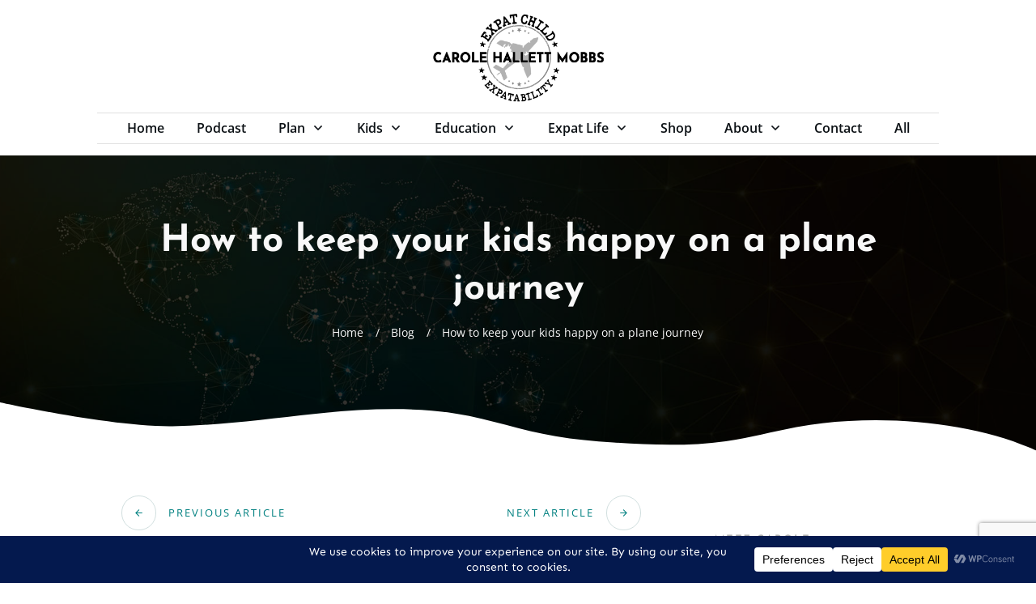

--- FILE ---
content_type: text/html; charset=UTF-8
request_url: https://expatchild.com/keep-kids-happy-plane/
body_size: 159943
content:
<!doctype html>
<html lang="en-GB" >
	<head>
		<link rel="profile" href="https://gmpg.org/xfn/11">
		<meta charset="UTF-8">
		<meta name="viewport" content="width=device-width, initial-scale=1">

				<script type="text/javascript">
			window.flatStyles = window.flatStyles || ''

			window.lightspeedOptimizeStylesheet = function () {
				const currentStylesheet = document.querySelector( '.tcb-lightspeed-style:not([data-ls-optimized])' )

				if ( currentStylesheet ) {
					try {
						if ( currentStylesheet.sheet && currentStylesheet.sheet.cssRules ) {
							if ( window.flatStyles ) {
								if ( this.optimizing ) {
									setTimeout( window.lightspeedOptimizeStylesheet.bind( this ), 24 )
								} else {
									this.optimizing = true;

									let rulesIndex = 0;

									while ( rulesIndex < currentStylesheet.sheet.cssRules.length ) {
										const rule = currentStylesheet.sheet.cssRules[ rulesIndex ]
										/* remove rules that already exist in the page */
										if ( rule.type === CSSRule.STYLE_RULE && window.flatStyles.includes( `${rule.selectorText}{` ) ) {
											currentStylesheet.sheet.deleteRule( rulesIndex )
										} else {
											rulesIndex ++
										}
									}
									/* optimize, mark it such, move to the next file, append the styles we have until now */
									currentStylesheet.setAttribute( 'data-ls-optimized', '1' )

									window.flatStyles += currentStylesheet.innerHTML

									this.optimizing = false
								}
							} else {
								window.flatStyles = currentStylesheet.innerHTML
								currentStylesheet.setAttribute( 'data-ls-optimized', '1' )
							}
						}
					} catch ( error ) {
						console.warn( error )
					}

					if ( currentStylesheet.parentElement.tagName !== 'HEAD' ) {
						/* always make sure that those styles end up in the head */
						const stylesheetID = currentStylesheet.id;
						/**
						 * make sure that there is only one copy of the css
						 * e.g display CSS
						 */
						if ( ( ! stylesheetID || ( stylesheetID && ! document.querySelector( `head #${stylesheetID}` ) ) ) ) {
							document.head.prepend( currentStylesheet )
						} else {
							currentStylesheet.remove();
						}
					}
				}
			}

			window.lightspeedOptimizeFlat = function ( styleSheetElement ) {
				if ( document.querySelectorAll( 'link[href*="thrive_flat.css"]' ).length > 1 ) {
					/* disable this flat if we already have one */
					styleSheetElement.setAttribute( 'disabled', true )
				} else {
					/* if this is the first one, make sure he's in head */
					if ( styleSheetElement.parentElement.tagName !== 'HEAD' ) {
						document.head.append( styleSheetElement )
					}
				}
			}
		</script>
		<style type="text/css" id="tcb-style-template-thrive_template-19025"  onLoad="typeof window.lightspeedOptimizeStylesheet === 'function' && window.lightspeedOptimizeStylesheet()" class="tcb-lightspeed-style"></style><meta name='robots' content='index, follow, max-image-preview:large, max-snippet:-1, max-video-preview:-1' />

	<!-- This site is optimized with the Yoast SEO plugin v26.7 - https://yoast.com/wordpress/plugins/seo/ -->
	<title>How to keep your kids happy on a plane journey</title>
<link data-rocket-prefetch href="https://www.gstatic.com" rel="dns-prefetch">
<link data-rocket-prefetch href="https://fonts.googleapis.com" rel="dns-prefetch">
<link data-rocket-prefetch href="https://www.googletagmanager.com" rel="dns-prefetch">
<link data-rocket-prefetch href="https://www.google.com" rel="dns-prefetch">
<link data-rocket-preload as="style" href="https://fonts.googleapis.com/css?family=Sen%3A400%2C700%2C800%2C500%7COpen%20Sans%3A400%2C400i%2C700%2C700i%2C300%2C600%2C500%7CJosefin%20Sans%3A400%2C400i%2C700%2C700i%7CDM%20Sans%3A400%2C400i%2C700%2C700i&#038;subset=latin&#038;display=swap" rel="preload">
<link href="https://fonts.googleapis.com/css?family=Sen%3A400%2C700%2C800%2C500%7COpen%20Sans%3A400%2C400i%2C700%2C700i%2C300%2C600%2C500%7CJosefin%20Sans%3A400%2C400i%2C700%2C700i%7CDM%20Sans%3A400%2C400i%2C700%2C700i&#038;subset=latin&#038;display=swap" media="print" onload="this.media=&#039;all&#039;" rel="stylesheet">
<style id="wpr-usedcss">.thrive_author_links.tcb-custom-branding-social .tve_links_style_2 .tve_s_item,:not(#tve).thrv_social_follow.tcb-custom-branding-social .tve_links_style_2 .tve_s_item{border-radius:50%;background-color:var(--tcb-local-color-f3080);fill:rgb(255,255,255)!important;color:#fff!important}.thrive_author_links.tcb-custom-branding-social .tve_links_style_2 .tve_s_item:hover,:not(#tve).thrv_social_follow.tcb-custom-branding-social .tve_links_style_2 .tve_s_item:hover{background-color:var(--tcb-local-color-trewq)}.thrive_author_links .tve_social_custom.tve_links_style_2 .tve_s_item,.thrv_social_follow .tve_social_custom.tve_links_style_2 .tve_s_item{border-radius:50%;background:var(--tcb-local-color-f3080);fill:rgb(255,255,255);color:#fff}.thrive_author_links .tve_social_custom.tve_links_style_2 .tve_s_item:hover,.thrv_social_follow .tve_social_custom.tve_links_style_2 .tve_s_item:hover{background:var(--tcb-local-color-trewq)}.thrv-styled_list{padding-top:10px!important;padding-bottom:10px!important}.thrv-styled_list ul.tcb-styled-list{list-style:none;margin:0!important;padding:0!important}.thrv-styled_list ul.tcb-styled-list li div.thrv_icon{padding:10px;margin:0;box-sizing:content-box}.tcb-styled-list-icon-text{display:block;z-index:0;line-height:2.3em}.tcb-styled-list-icon{position:relative;z-index:1}.thrv-styled-list-item{display:flex;place-content:flex-start;align-items:flex-start;word-break:break-word}.thrv-styled-list-item::before{content:none!important}.tcb-styled-list a:not(.tcb-button-link),.thrv_text_element a:not(.tcb-button-link){font-size:inherit}.thrv_footer .thrive-symbol-shortcode{box-sizing:border-box;margin-right:auto;margin-left:auto;min-height:40px}body:not(.tve_editor_page) .tcb-post-list[data-disabled-links="1"] article{position:relative}.thrv_text_element span[style~="color:"] a{color:inherit!important}.tcb--cols--3:not(.tcb-resized)>.tcb-flex-col{max-width:33.3333%}.tve_s_icon svg{width:1em;height:1em;stroke-width:0;fill:currentcolor;stroke:currentcolor}#tve_editor.tve_empty_dropzone .thrv_symbol.thrv_footer .symbol-section-in{padding:1px}.thrv_symbol.thrv_footer{width:100%;position:relative;box-sizing:border-box}.thrv_symbol.thrv_footer .thrive-symbol-shortcode{margin:0 auto;position:relative}@media (max-width:767px){html{overflow-x:hidden!important}body,html{max-width:100vw!important}.tcb-flex-row{flex-direction:column}.tcb-flex-row.v-2{flex-direction:row}.tcb-flex-row.v-2:not(.tcb-mobile-no-wrap){flex-wrap:wrap}.tcb-flex-row.v-2:not(.tcb-mobile-no-wrap)>.tcb-flex-col{width:100%;flex:1 0 390px;max-width:100%!important}}@media (max-width:1023px) and (min-width:768px){.tcb-flex-row:not(.tcb--cols--2):not(.tcb-medium-no-wrap){flex-wrap:wrap}.tcb-flex-row:not(.tcb--cols--2):not(.tcb-medium-no-wrap)>.tcb-flex-col{flex:1 0 250px;max-width:100%!important}}.thrv_widget_menu{position:relative;z-index:10}.thrv_widget_menu .fixed-menu-item{position:fixed!important}.thrv_widget_menu.thrv_wrapper{overflow:visible!important}.thrv_widget_menu .tve-ham-wrap{z-index:999!important}.thrv_widget_menu li li .tve-item-dropdown-trigger{position:absolute;top:0;right:.5em;bottom:0}.thrv_widget_menu ul ul{box-sizing:border-box;min-width:100%}.thrv_widget_menu .tve_w_menu .sub-menu{box-shadow:rgba(0,0,0,.15) 0 0 9px 1px;background-color:#fff}.thrv_widget_menu .tve_w_menu .sub-menu{visibility:hidden;display:none}.thrv_widget_menu.tve-active-disabled .tve-state-active{cursor:default!important}.thrv_widget_menu[class*=tve-custom-menu-switch-icon-].tve-active-disabled .menu-item-has-children{cursor:pointer}.tve-item-dropdown-trigger{flex:0 0 auto;display:flex;justify-content:center;align-items:center}.tve-item-dropdown-trigger svg{width:1em;height:1em;transition:transform .2s ease 0s;fill:currentcolor}.tve-item-dropdown-trigger:not(:empty){margin-left:8px}.tve-m-trigger{display:none;-webkit-tap-highlight-color:transparent}.tve-m-trigger:active,.tve-m-trigger:focus{outline:0}.tve-m-trigger:not(.tve-triggered-icon) .tcb-icon-close{display:none}.tve-m-trigger:not(.tve-triggered-icon) .tcb-icon-open{position:relative;z-index:1}.tcb-icon-close,.tcb-icon-open{font-size:33px;width:33px;height:33px;margin:0 auto!important;padding:.3em!important}.thrv_widget_menu.thrv_wrapper{padding:0;--tcb-menu-box-width-t:var(--tcb-menu-box-width-d);--tcb-menu-box-width-m:var(--tcb-menu-box-width-t);--tcb-menu-overlay-d:var(--tcb-menu-overlay);--tcb-menu-overlay-t:var(--tcb-menu-overlay-d);--tcb-menu-overlay-m:var(--tcb-menu-overlay-t)}.thrv_widget_menu.thrv_wrapper[class*=tve-custom-menu-switch-icon-]{background:0 0!important}.thrv_widget_menu.thrv_wrapper[class*=tve-custom-menu-switch-icon-] .tcb-menu-overlay{display:none;pointer-events:none}.thrv_widget_menu.thrv_wrapper[class*=tve-custom-menu-switch-icon-] .tve-m-expanded.tve-ham-wrap{flex-direction:column}.thrv_widget_menu.thrv_wrapper[class*=tve-custom-menu-switch-icon-] .tve-m-expanded li>a{display:inline-flex}.thrv_widget_menu.thrv_wrapper[class*=tve-custom-menu-switch-icon-] .tve-m-expanded+.tcb-menu-overlay{display:block;top:0;right:0;bottom:0;left:0;position:fixed}.thrv_widget_menu.thrv_wrapper[class*=tve-custom-menu-switch-icon-] li{box-sizing:border-box;text-align:center}.thrv_widget_menu.thrv_wrapper[class*=tve-custom-menu-switch-icon-] .thrive-shortcode-html{position:relative}.thrv_widget_menu.thrv_wrapper[class*=tve-custom-menu-switch-icon-] .tve-item-dropdown-trigger{position:absolute;top:0;right:.8rem;bottom:0;transition:transform .2s ease 0s;height:100%!important}.thrv_widget_menu.thrv_wrapper[class*=tve-custom-menu-switch-icon-] .expand-children>a>.tve-item-dropdown-trigger{transform:rotate(180deg)}.thrv_widget_menu.thrv_wrapper[class*=tve-custom-menu-switch-icon-] ul.tve_w_menu{box-sizing:border-box}.thrv_widget_menu.thrv_wrapper[class*=tve-custom-menu-switch-icon-] ul.tve_w_menu li{background-color:inherit}.thrv_widget_menu.thrv_wrapper[class*=tve-custom-menu-switch-icon-] ul.tve_w_menu ul{display:none;position:relative;width:100%;left:0;top:0}.thrv_widget_menu.thrv_wrapper[class*=tve-custom-menu-switch-icon-] ul.tve_w_menu li:not(#increase-spec):not(.ccls){padding:0;width:100%;margin-top:0;margin-bottom:0;-webkit-tap-highlight-color:transparent;margin-left:0!important;margin-right:0!important}.thrv_widget_menu.thrv_wrapper[class*=tve-custom-menu-switch-icon-] ul.tve_w_menu li:not(#increase-spec):not(.ccls):active,.thrv_widget_menu.thrv_wrapper[class*=tve-custom-menu-switch-icon-] ul.tve_w_menu li:not(#increase-spec):not(.ccls):focus{outline:0}.thrv_widget_menu.thrv_wrapper[class*=tve-custom-menu-switch-icon-] ul.tve_w_menu li:not(#increase-spec):not(.ccls) a{padding:10px 2em}.thrv_widget_menu.thrv_wrapper[class*=tve-custom-menu-switch-icon-][class*=light-tmp] ul.tve_w_menu{background-color:#fff}.thrv_widget_menu.thrv_wrapper[class*=tve-custom-menu-switch-icon-][class*=light-tmp] ul.tve_w_menu .sub-menu{box-shadow:none}.thrv_widget_menu.thrv_wrapper[class*=tve-custom-menu-switch-icon-][class*=light-tmp] ul.tve_w_menu li li{background-color:#fafafa;box-shadow:none}.thrv_widget_menu.thrv_wrapper[class*=tve-custom-menu-switch-icon-].tve-mobile-dropdown .tve-ham-wrap.tve-m-expanded{flex-direction:column}.thrv_widget_menu.thrv_wrapper[class*=tve-custom-menu-switch-icon-].tve-mobile-dropdown .tve-ham-wrap,.thrv_widget_menu.thrv_wrapper[class*=tve-custom-menu-switch-icon-].tve-mobile-dropdown :not(.tve-ham-wrap)>ul.tve_w_menu{height:auto;max-height:0;opacity:0;left:0;overflow:hidden;width:100%;position:absolute;transition:max-height .1s ease 0s,opacity .1s ease 0s}.thrv_widget_menu.thrv_wrapper[class*=tve-custom-menu-switch-icon-].tve-mobile-dropdown .tve-ham-wrap.tve-m-expanded,.thrv_widget_menu.thrv_wrapper[class*=tve-custom-menu-switch-icon-].tve-mobile-dropdown :not(.tve-ham-wrap)>ul.tve_w_menu.tve-m-expanded{opacity:1;max-height:fit-content;top:100%}.thrv_widget_menu.thrv_wrapper[class*=tve-custom-menu-switch-icon-].tve-mobile-dropdown .tve-m-trigger{position:relative}.thrv_widget_menu.thrv_wrapper[class*=tve-custom-menu-switch-icon-].tve-mobile-dropdown .tve-m-trigger .thrv_icon:not(.tcb-icon-close-offscreen){display:block;transition:opacity .3s ease 0s}.thrv_widget_menu.thrv_wrapper[class*=tve-custom-menu-switch-icon-].tve-mobile-dropdown .tve-m-trigger .tcb-icon-close,.thrv_widget_menu.thrv_wrapper[class*=tve-custom-menu-switch-icon-].tve-mobile-dropdown .tve-m-trigger .tcb-icon-close-offscreen{position:absolute;top:0;left:50%;transform:translateX(-50%);opacity:0}.thrv_widget_menu.thrv_wrapper[class*=tve-custom-menu-switch-icon-].tve-mobile-dropdown .tve-m-trigger.tve-triggered-icon .tcb-icon-close{opacity:1}.thrv_widget_menu.thrv_wrapper[class*=tve-custom-menu-switch-icon-].tve-mobile-dropdown .tve-m-trigger.tve-triggered-icon .tcb-icon-open{opacity:0}.thrv_widget_menu.thrv_wrapper[class*=tve-custom-menu-switch-icon-].tve-mobile-side-fullscreen .tve-ham-wrap.tve-m-expanded{display:flex}.thrv_widget_menu.thrv_wrapper[class*=tve-custom-menu-switch-icon-].tve-mobile-side-fullscreen .tve-ham-wrap,.thrv_widget_menu.thrv_wrapper[class*=tve-custom-menu-switch-icon-].tve-mobile-side-fullscreen :not(.tve-ham-wrap)>ul.tve_w_menu{top:0;display:block;height:100vh;padding:60px;position:fixed;transition:left .2s ease 0s;width:80vw!important;overflow:hidden auto!important}.thrv_widget_menu.thrv_wrapper[class*=tve-custom-menu-switch-icon-].tve-mobile-side-fullscreen .tve-ham-wrap::-webkit-scrollbar,.thrv_widget_menu.thrv_wrapper[class*=tve-custom-menu-switch-icon-].tve-mobile-side-fullscreen :not(.tve-ham-wrap)>ul.tve_w_menu::-webkit-scrollbar{width:14px;height:8px}.thrv_widget_menu.thrv_wrapper[class*=tve-custom-menu-switch-icon-].tve-mobile-side-fullscreen .tve-ham-wrap::-webkit-scrollbar-track,.thrv_widget_menu.thrv_wrapper[class*=tve-custom-menu-switch-icon-].tve-mobile-side-fullscreen :not(.tve-ham-wrap)>ul.tve_w_menu::-webkit-scrollbar-track{background:0 0}.thrv_widget_menu.thrv_wrapper[class*=tve-custom-menu-switch-icon-].tve-mobile-side-fullscreen .tve-ham-wrap::-webkit-scrollbar-thumb,.thrv_widget_menu.thrv_wrapper[class*=tve-custom-menu-switch-icon-].tve-mobile-side-fullscreen :not(.tve-ham-wrap)>ul.tve_w_menu::-webkit-scrollbar-thumb{height:23px;border:4px solid transparent;-webkit-background-clip:padding-box;border-radius:7px;background-color:rgba(0,0,0,.15);box-shadow:rgba(0,0,0,.05) -1px -1px 0 inset,rgba(0,0,0,.05) 1px 1px 0 inset}.thrv_widget_menu.thrv_wrapper[class*=tve-custom-menu-switch-icon-].tve-mobile-side-fullscreen .tve-ham-wrap.tve-m-expanded,.thrv_widget_menu.thrv_wrapper[class*=tve-custom-menu-switch-icon-].tve-mobile-side-fullscreen :not(.tve-ham-wrap)>ul.tve_w_menu.tve-m-expanded{box-shadow:rgba(0,0,0,.15) 0 0 9px 1px}.admin-bar .thrv_widget_menu.thrv_wrapper[class*=tve-custom-menu-switch-icon-].tve-mobile-side-fullscreen .tve-ham-wrap,.admin-bar .thrv_widget_menu.thrv_wrapper[class*=tve-custom-menu-switch-icon-].tve-mobile-side-fullscreen :not(.tve-ham-wrap)>ul.tve_w_menu{top:32px;height:calc(100vh - 32px)}.thrv_widget_menu.thrv_wrapper[class*=tve-custom-menu-switch-icon-].tve-mobile-side-fullscreen .tve-m-trigger .tcb-icon-close,.thrv_widget_menu.thrv_wrapper[class*=tve-custom-menu-switch-icon-].tve-mobile-side-fullscreen .tve-m-trigger .tcb-icon-close-offscreen{display:block;position:fixed;z-index:99;top:0;left:0;transform:translateX(-100%);transition:left .2s ease 0s}.admin-bar .thrv_widget_menu.thrv_wrapper[class*=tve-custom-menu-switch-icon-].tve-mobile-side-fullscreen .tve-m-trigger .tcb-icon-close,.admin-bar .thrv_widget_menu.thrv_wrapper[class*=tve-custom-menu-switch-icon-].tve-mobile-side-fullscreen .tve-m-trigger .tcb-icon-close-offscreen{top:32px}.thrv_widget_menu.thrv_wrapper[class*=tve-custom-menu-switch-icon-].tve-mobile-side-fullscreen .tve-m-trigger.close-offscreen-icon-available .tcb-icon-close{opacity:0}.thrv_widget_menu.thrv_wrapper[class*=tve-custom-menu-switch-icon-].tve-mobile-side-fullscreen .tve-triggered-icon .tcb-icon-open{display:block}.thrv_widget_menu.thrv_wrapper[class*=tve-custom-menu-switch-icon-].tve-mobile-side-fullscreen[class*=light-tmp]{background-color:#fff}.thrv_widget_menu.thrv_wrapper[class*=tve-custom-menu-switch-icon-].tve-mobile-side-fullscreen .tve-ham-wrap,.thrv_widget_menu.thrv_wrapper[class*=tve-custom-menu-switch-icon-].tve-mobile-side-fullscreen :not(.tve-ham-wrap)>ul.tve_w_menu{left:-100%}.thrv_widget_menu.thrv_wrapper[class*=tve-custom-menu-switch-icon-].tve-mobile-side-fullscreen .tve-ham-wrap.tve-m-expanded,.thrv_widget_menu.thrv_wrapper[class*=tve-custom-menu-switch-icon-].tve-mobile-side-fullscreen :not(.tve-ham-wrap)>ul.tve_w_menu.tve-m-expanded{left:0;width:100vw!important}.thrv_widget_menu.thrv_wrapper[class*=tve-custom-menu-switch-icon-].tve-mobile-side-fullscreen .tve-m-trigger.tve-triggered-icon .tcb-icon-close,.thrv_widget_menu.thrv_wrapper[class*=tve-custom-menu-switch-icon-].tve-mobile-side-fullscreen .tve-m-trigger.tve-triggered-icon .tcb-icon-close-offscreen{left:100%}.thrv_widget_menu.thrv_wrapper ul.tve_w_menu{display:flex;justify-content:center;align-items:center;flex-wrap:wrap}.thrv_widget_menu.thrv_wrapper ul.tve_w_menu.tve_vertical{display:inline-block;box-sizing:border-box}.thrv_widget_menu.thrv_wrapper ul.tve_w_menu.tve_vertical li>a{max-width:100%}.thrv_widget_menu.thrv_wrapper ul.tve_w_menu.tve_vertical li.expand-children{overflow:visible}.thrv_widget_menu.thrv_wrapper ul.tve_w_menu.tve_vertical li.expand-children>.sub-menu{visibility:visible}.thrv_widget_menu.thrv_wrapper ul.tve_w_menu.tve_vertical ul{position:relative}.thrv_widget_menu.thrv_wrapper ul.tve_w_menu.tve_vertical ul ul{top:0;left:0}.thrv_widget_menu.thrv_wrapper ul.tve_w_menu.tve_vertical ul li{position:relative}.thrv_widget_menu.thrv_wrapper ul.tve_w_menu.tve_vertical .tcb-menu-logo-wrap{display:none!important}.thrv_widget_menu.thrv_wrapper ul.tve_w_menu.tve_horizontal li.expand-children,.thrv_widget_menu.thrv_wrapper ul.tve_w_menu.tve_horizontal li:hover{overflow:visible}.thrv_widget_menu.thrv_wrapper ul.tve_w_menu.tve_horizontal li.expand-children>.sub-menu,.thrv_widget_menu.thrv_wrapper ul.tve_w_menu.tve_horizontal li:hover>.sub-menu{visibility:visible}.thrv_widget_menu.thrv_wrapper ul.tve_w_menu>li{flex:0 1 auto;cursor:pointer}.thrv_widget_menu.thrv_wrapper ul.tve_w_menu>li a:focus{outline:0}.thrv_widget_menu.thrv_wrapper ul.tve_w_menu li>a:not(.tcb-logo){font-size:16px;line-height:2em;box-shadow:none;letter-spacing:initial;color:inherit!important;text-decoration:inherit!important}.thrv_widget_menu.thrv_wrapper ul.tve_w_menu .sub-menu li{padding:0}.thrv_widget_menu.thrv_wrapper ul.tve_w_menu .sub-menu li a:hover{background-color:transparent}.thrv_widget_menu.thrv_wrapper .tve_w_menu .tve-disabled-text-inner{flex:1 1 auto;display:inline-block;max-width:100%;overflow:hidden;text-overflow:ellipsis;white-space:nowrap}.thrv_widget_menu.thrv_wrapper.tve-regular .tve_w_menu.tve_vertical{width:100%}.thrv_widget_menu.thrv_wrapper.tve-regular .tve_w_menu.tve_vertical ul{width:100%}.thrv_widget_menu.thrv_wrapper.tve-regular .tve_w_menu.tve_vertical li{display:block}.thrv_widget_menu.thrv_wrapper.tve-regular .tve_w_menu.tve_vertical>li ul{padding:0}.thrv_widget_menu.thrv_wrapper.tve-regular .tve_w_menu.tve_vertical li.expand-children>ul{display:block;visibility:visible}.thrv_widget_menu.thrv_wrapper.tve-regular .tve_w_menu.tve_horizontal li.expand-children>ul,.thrv_widget_menu.thrv_wrapper.tve-regular .tve_w_menu.tve_horizontal li:hover>ul{display:block}div:not(#increase-specificity) .thrv_widget_menu.thrv_wrapper.tve-regular .tve_w_menu.tve_horizontal>li:first-child{margin-left:0!important}div:not(#increase-specificity) .thrv_widget_menu.thrv_wrapper.tve-regular .tve_w_menu.tve_horizontal>li:last-child{margin-right:0!important}.thrv_widget_menu.thrv_wrapper.tve-regular .tve_w_menu li{overflow:hidden;display:flex;justify-content:center;flex-direction:column}.thrv_widget_menu.thrv_wrapper.tve-regular .tve_w_menu li li>a .tve-item-dropdown-trigger svg{transform:rotate(-90deg)}.thrv_widget_menu.thrv_wrapper.tve-regular .tve_w_menu li li.menu-item-has-children>a{padding:2px 1.5em 2px 15px}.thrv_widget_menu.thrv_wrapper.tve-regular .tve_w_menu li li.menu-item-has-children>a .tve-item-dropdown-trigger{right:.25em}.thrv_widget_menu.thrv_wrapper.tve-regular:not(.tcb-mega-std).da-fade ul.tve_vertical li>ul{float:left;transition:max-height 0s ease 0s,opacity .2s ease 0s}.thrv_widget_menu.thrv_wrapper.tve-regular:not(.tcb-mega-std).da-fade ul.tve_vertical li:not(.expand-children):hover>ul{visibility:hidden;max-height:0;opacity:0}.thrv_widget_menu.thrv_wrapper.tve-regular:not(.tcb-mega-std).da-fade ul.tve_vertical li:not(.expand-children):hover>ul>li{max-height:0}.thrv_widget_menu.thrv_wrapper.tve-regular:not(.tcb-mega-std).da-fade ul>li ul{max-height:0;visibility:hidden;opacity:0;display:initial!important}.thrv_widget_menu.thrv_wrapper.tve-regular:not(.tcb-mega-std).da-fade ul>li.expand-children>ul,.thrv_widget_menu.thrv_wrapper.tve-regular:not(.tcb-mega-std).da-fade ul>li:hover>ul{visibility:visible;max-height:fit-content;opacity:1}.thrv_widget_menu.thrv_wrapper.tve-regular:not(.tcb-mega-std).da-fade ul>li.expand-children>ul>li,.thrv_widget_menu.thrv_wrapper.tve-regular:not(.tcb-mega-std).da-fade ul>li:hover>ul>li{max-height:fit-content}.thrv_widget_menu.thrv_wrapper.tve-regular:not(.tcb-mega-std).da-fade ul>li ul{transition:all .2s ease 0s}.thrv_widget_menu.thrv_wrapper.tve-regular:not(.tcb-mega-std):not([class*=vmd]) ul.tve_vertical:not(#_) li:not(.expand-children)>.sub-menu{padding:0!important;margin:0!important;border:none!important}.thrv_widget_menu.thrv_wrapper.tve-regular:not(.tcb-mega-std):not([class*=vmd]) ul.tve_vertical:not(#_) li::after{content:"";display:table;clear:both}.thrv_widget_menu.thrv_wrapper.tve-regular:not(.tcb-mega-std):not([class*=vmd]) ul.tve_vertical:not(#_) li>ul,.thrv_widget_menu.thrv_wrapper.tve-regular:not(.tcb-mega-std):not([class*=vmd]) ul.tve_vertical:not(#_) li>ul:hover{max-height:0;visibility:hidden}.thrv_widget_menu.thrv_wrapper.tve-regular:not(.tcb-mega-std):not([class*=vmd]) ul.tve_vertical:not(#_) li.expand-children>ul{max-height:fit-content;visibility:visible}.thrv_widget_menu.thrv_wrapper.tve-regular:not(.tcb-mega-std):not([class*=vmd]) ul.tve_vertical ul .tve-item-dropdown-trigger{transform:rotate(90deg)}.thrv_widget_menu.thrv_wrapper.tve-regular:not(.tcb-mega-std).vmd-left ul.tve_vertical li,.thrv_widget_menu.thrv_wrapper.tve-regular:not(.tcb-mega-std).vmd-right ul.tve_vertical li{position:relative}.thrv_widget_menu.thrv_wrapper.tve-regular:not(.tcb-mega-std).vmd-left ul.tve_vertical ul:not(#_),.thrv_widget_menu.thrv_wrapper.tve-regular:not(.tcb-mega-std).vmd-right ul.tve_vertical ul:not(#_){position:absolute;left:unset;right:100%;top:0}.thrv_widget_menu.thrv_wrapper.tve-regular:not(.tcb-mega-std).vmd-right ul.tve_vertical ul:not(#_){right:unset;left:100%!important}.thrv_widget_menu.thrv_wrapper.tve-regular:not(.tcb-mega-std).vmd-right ul.tve_vertical .tve-item-dropdown-trigger{transform:rotate(-90deg)}.thrv_widget_menu.thrv_wrapper.tve-regular:not(.tcb-mega-std).vmd-right ul.tve_vertical .tve-item-dropdown-trigger:not(:empty){margin:0 0 0 8px}.thrv_widget_menu.thrv_wrapper.tve-regular:not(.tcb-mega-std).vmd-right ul.tve_vertical ul .tve-item-dropdown-trigger{transform:rotate(0)}.thrv_widget_menu.thrv_wrapper.tve-regular:not(.tcb-mega-std).vmd-right ul.tve_vertical ul .tve-item-dropdown-trigger:not(:empty){margin:0}.thrv_widget_menu.thrv_wrapper.tve-regular:not(.tcb-mega-std).vmd-left ul.tve_vertical .tve-item-dropdown-trigger{transform:rotate(90deg)}.thrv_widget_menu.thrv_wrapper.tve-regular:not(.tcb-mega-std).vmd-left ul.tve_vertical .tve-item-dropdown-trigger:not(:empty){margin:0 0 0 8px}.thrv_widget_menu.thrv_wrapper.tve-regular:not(.tcb-mega-std).vmd-left ul.tve_vertical ul .tve-item-dropdown-trigger{transform:rotate(180deg)}.thrv_widget_menu.thrv_wrapper.tve-regular:not(.tcb-mega-std).vmd-left ul.tve_vertical ul .tve-item-dropdown-trigger:not(:empty){margin:0}.thrv_widget_menu.thrv_wrapper.tve-regular:not(.tcb-mega-std):not([class*=da]) ul.tve_w_menu.tve_horizontal>li>ul{display:block;visibility:hidden;top:-100000px}.thrv_widget_menu.thrv_wrapper.tve-regular:not(.tcb-mega-std):not([class*=da]) ul.tve_w_menu.tve_horizontal>li.expand-children>ul,.thrv_widget_menu.thrv_wrapper.tve-regular:not(.tcb-mega-std):not([class*=da]) ul.tve_w_menu.tve_horizontal>li:hover>ul{top:100%;visibility:visible}.thrv_widget_menu.thrv_wrapper[class*=tve-menu-template-] ul.tve_w_menu.tve_vertical{padding:0}.thrv_widget_menu.thrv_wrapper[class*=tve-menu-template-] ul.tve_w_menu.tve_vertical li{margin:0}.thrv_widget_menu.thrv_wrapper[class*=tve-menu-template-] ul.tve_w_menu>li{margin:0 15px}.thrv_widget_menu.thrv_wrapper[class*=tve-menu-template-] ul.tve_w_menu>li ul{border:none;background-color:#fff;border-radius:0}.thrv_widget_menu.thrv_wrapper[class*=tve-menu-template-] ul.tve_w_menu>li>a{font-weight:600}.thrv_widget_menu.thrv_wrapper[class*=tve-menu-template-] ul.tve_w_menu .sub-menu li{font-weight:400}.thrv_widget_menu.thrv_wrapper[class*=light-tmp-first] ul.tve_w_menu>li:hover>a{color:#39a3d1}.thrv_widget_menu.thrv_wrapper[class*=light-tmp-first] ul.tve_w_menu .sub-menu li a{color:#666}.thrv_widget_menu.thrv_wrapper[class*=light-tmp-first] ul.tve_w_menu .sub-menu li:hover>a{color:#363636;text-decoration:none!important}.tve_w_menu ul{left:100%;top:0}.tve_w_menu>li>ul{top:100%;left:0}.thrv_widget_menu [data-item-display-desktop=icon]>.tve-disabled-text-inner,.thrv_widget_menu [data-item-display-desktop=icon]>a>.tve-disabled-text-inner{display:none!important}.thrv_widget_menu [data-item-display-desktop=text]>.tve-disabled-text-inner,.thrv_widget_menu [data-item-display-desktop=text]>a>.tve-disabled-text-inner{display:inline-block!important}.thrv_widget_menu [data-item-display-desktop=image]>.tve-disabled-text-inner,.thrv_widget_menu [data-item-display-desktop=image]>a>.tve-disabled-text-inner{display:none!important}.thrv_widget_menu[class*=tve-custom-menu-switch-icon-] .tcb-mega-drop .thrv_text_element{display:none}.thrv_widget_menu:not(#_):not(#_) li button{display:none!important}.thrv_widget_menu:not(#_):not(#_) li a{--background-image:none;background-image:var(--background-image,none)!important}.thrv_widget_menu:not(#_):not(#_) path{transition:none 0s ease 0s!important}.thrv_widget_menu:not(#_):not(#_) li li li:first-child{margin-top:0!important}.thrv_widget_menu:not(#_):not(#_) ul ul ul{padding-top:0!important}.thrv_widget_menu:not(#_):not(#_):not(.tcb-mega-std).tve-regular ul.tve_w_menu>li ul{min-width:fit-content}.thrv_widget_menu:not(#_):not(#_):not(.tcb-mega-std).tve-regular ul.tve_w_menu>li ul li{min-width:fit-content}.thrv_widget_menu:not(#_):not(#_):not(.tcb-mega-std):not(.tve-regular) .tve-disabled-text-inner{white-space:normal}:not(.tve-editor-main-content) .thrv_widget_menu:not(#_):not(#_):not(.tve-regular) li>a.tve-jump-scroll{pointer-events:none}:not(.tve-editor-main-content) .thrv_widget_menu:not(#_):not(#_):not(.tve-regular) li>a.tve-jump-scroll .tve-item-dropdown-trigger{pointer-events:all}:not(.tve-editor-main-content) .thrv_widget_menu:not(#_):not(#_):not(.tve-regular) .tcb-mega-drop li li>a.tve-jump-scroll{pointer-events:all}.thrive-symbol-shortcode{position:relative}.tcb-logo{display:block;max-width:100%;width:240px;box-sizing:border-box!important}.thrv_widget_menu .tcb-logo{width:auto;margin:0}.tcb-logo.thrv_wrapper{padding:0}.tcb-logo img{display:block;max-width:100%;height:auto}.tcb--cols--1>.tcb-flex-col>.tcb-col{max-width:100%}#tve_editor ul.tve_w_menu{margin-left:0}#tve_editor ul.tve_w_menu ul{margin-left:0}.thrv_symbol .thrv_wrapper:not(.thrv_icon){box-sizing:border-box!important}.thrv_wrapper.thrv_symbol{margin:0}.thrv_widget_menu li{margin-top:0;padding:0 10px}.thrv_widget_menu.thrv_wrapper.tcb-mega-std .tve_w_menu.tve_horizontal>li ul{border:none}.thrv_widget_menu.thrv_wrapper.tve-vertical-menu{width:100%}.thrv_widget_menu.thrv_wrapper ul.tve_w_menu{position:relative;margin:0;padding:0 0 0 1em;list-style-type:none;list-style-image:none}.thrv_widget_menu.thrv_wrapper ul.tve_w_menu ul{margin:0;padding:0 0 0 1em;list-style-type:none;list-style-image:none;background-color:#fff}.thrv_widget_menu.thrv_wrapper ul.tve_w_menu li{margin-bottom:0;margin-left:0}.thrv_widget_menu.thrv_wrapper ul.tve_w_menu li::before{content:"";display:none}.thrv_widget_menu.thrv_wrapper ul.tve_w_menu li>a{color:#373737;text-decoration:none;display:flex;align-items:center;line-height:1;position:relative}.thrv_widget_menu.thrv_wrapper ul.tve_w_menu.tve_vertical>li ul{border:1px solid #b4b4b4;border-radius:3px;padding:0}.thrv_widget_menu.thrv_wrapper ul.tve_w_menu.tve_vertical>li ul li>a{padding:2px 15px}.thrv_widget_menu.thrv_wrapper ul.tve_w_menu.tve_horizontal{z-index:9;padding:0}.thrv_widget_menu.thrv_wrapper ul.tve_w_menu.tve_horizontal li{display:inline-block;position:relative;padding:2px 10px;max-width:100%}.thrv_widget_menu.thrv_wrapper ul.tve_w_menu.tve_horizontal>li ul{padding:0;position:absolute;border:1px solid #b4b4b4;border-radius:3px;display:none;z-index:4}.thrv_widget_menu.thrv_wrapper ul.tve_w_menu.tve_horizontal>li ul li{padding:0;display:block;position:relative}.thrv_widget_menu.thrv_wrapper ul.tve_w_menu.tve_horizontal>li ul li:first-child a{border-top-left-radius:3px;border-top-right-radius:3px}.thrv_widget_menu.thrv_wrapper ul.tve_w_menu.tve_horizontal>li ul li:last-child a{border-bottom-left-radius:3px;border-bottom-right-radius:3px}.thrv_widget_menu.thrv_wrapper ul.tve_w_menu.tve_horizontal>li ul li>a{padding:2px 15px;overflow:hidden;text-overflow:ellipsis}.thrv_widget_menu.thrv_wrapper:not(.tve-regular) ul.tve_w_menu.tve_horizontal>li ul{position:static}.thrv_widget_menu.thrv_wrapper:not(.tve-custom-menu-upgrade) ul.tve_w_menu.tve_horizontal a,.thrv_widget_menu.thrv_wrapper:not(.tve-custom-menu-upgrade) ul.tve_w_menu.tve_vertical a{line-height:2}.thrv_widget_menu.thrv_wrapper:not(.tve-custom-menu-upgrade) ul.tve_w_menu.tve_horizontal svg,.thrv_widget_menu.thrv_wrapper:not(.tve-custom-menu-upgrade) ul.tve_w_menu.tve_vertical svg{width:1.5em;height:1em;transition:all .15s ease 0s;fill:currentcolor;margin-left:5px}.thrv_widget_menu.thrv_wrapper.tve-regular .tve_vertical li>a{display:inline-flex}#tve_editor.tve_empty_dropzone .thrv_symbol.thrv_header .symbol-section-in{padding:1px}.thrv_symbol.thrv_header{width:100%;position:relative;box-sizing:border-box}.thrv_symbol.thrv_header .thrive-symbol-shortcode{margin:0 auto;position:relative}.symbol-section-in{margin:0 auto;position:relative;z-index:1;box-sizing:border-box}.symbol-section-in:empty::before{font-family:sans-serif;line-height:40px}.symbol-section-in::after,.symbol-section-in::before{content:"";display:block;overflow:auto}.symbol-section-out{position:absolute;width:100%;height:100%;left:0;top:0;overflow:hidden;box-sizing:border-box!important}@media (min-width:300px){:not(#s) .thrv_widget_menu.thrv_wrapper[class*=tve-custom-menu-switch-icon-][data-offscreen-width-setup].tve-mobile-dropdown .tve-ham-wrap{max-width:var(--tcb-menu-box-width-d)!important;width:min(var(--tcb-menu-box-width-d),100vw)!important}.thrv_widget_menu.thrv_wrapper[class*=tve-custom-menu-switch-icon-] .tve-m-expanded+.tcb-menu-overlay{background:var(--tcb-menu-overlay-d)}:not(#_s) .thrv-search-form[data-display-d=none]{max-width:var(--tve-applied-max-width)!important}:not(#_s) .thrv-search-form[data-display-d=none] .thrv-sf-input{display:block;position:initial;perspective:unset;transform:unset;width:auto;transition:unset;top:unset}:not(#_s) .thrv-search-form[data-display-d=none] .thrv-sf-input input{display:inline-block}:not(#_s) .thrv-search-form[data-display-d=none] .thrv-sf-input::after{content:none}:not(#_s) .thrv-search-form:not([data-display-d=none]) .thrv-sf-input-hide{display:none}.thrv-search-form[data-position-d=left]{flex-direction:row-reverse}.thrv-search-form[data-position-d=right] form{flex-direction:row}.thrv-search-form[data-display-d=overlay]:not(.thrv-sticky-search){max-width:fit-content!important}.thrv-search-form[data-display-d=overlay]:not(.thrv-sticky-search) .thrv-sf-input{display:none}.thrv-search-form[data-display-d=expand]{position:relative;max-width:fit-content!important;overflow:unset!important}.thrv-search-form[data-display-d=expand] .thrv-sf-input{position:absolute;z-index:10;width:0;top:0}.thrv-search-form[data-display-d=expand] .thrv-sf-input.tcb-sf-expand{width:var(--tve-applied-max-width)}.thrv-search-form[data-display-d=expand] .thrv-sf-input.tcb-sf-expand input{display:inline-block}.thrv-search-form[data-display-d=expand] .thrv-sf-input.tcb-sf-expand::after{content:none!important}.thrv-search-form[data-display-d*=tooltip]{position:relative;max-width:fit-content!important;overflow:unset!important}.thrv-search-form[data-display-d*=tooltip] .thrv-sf-input{position:absolute;top:120%;width:var(--tve-applied-max-width);z-index:1;transform:perspective(400px) rotate3d(1,0,0,-90deg);transition:transform .35s ease 0s,opacity .35s ease 0s;transform-origin:center top}.thrv-search-form[data-display-d*=tooltip] .thrv-sf-input input{display:none}.thrv-search-form[data-display-d*=tooltip] .thrv-sf-input::after{content:"";position:absolute;left:var(--tve-sf-after-left,18px);right:var(--tve-sf-after-right,auto);top:auto;bottom:100%;width:20px;height:10px;clip-path:polygon(50% 0%,0% 100%,100% 100%);background-image:var(--tcb-sf-bg-img);background-color:var(--tcb-sf-bg-color,#000);clear:both}.thrv-search-form[data-display-d*=tooltip].tcb-sf-show-tooltip .thrv-sf-input{transform:perspective(400px) rotate3d(0,0,0,0deg);display:block}.thrv-search-form[data-display-d*=tooltip].tcb-sf-show-tooltip .thrv-sf-input input{display:block}}@media (max-width:1023px){:not(#s) .thrv_widget_menu.thrv_wrapper[class*=tve-custom-menu-switch-icon-][data-offscreen-width-setup].tve-mobile-dropdown .tve-ham-wrap{max-width:var(--tcb-menu-box-width-t)!important;width:min(var(--tcb-menu-box-width-t),100vw)!important}.thrv_widget_menu.thrv_wrapper[class*=tve-custom-menu-switch-icon-] .tve-m-expanded+.tcb-menu-overlay{background:var(--tcb-menu-overlay-t)}:not(#_s) :not(#_s) .thrv-search-form:not([data-display-t=none]) .thrv-sf-input-hide{display:none}}@media (max-width:767px){:not(#s) .thrv_widget_menu.thrv_wrapper[class*=tve-custom-menu-switch-icon-][data-offscreen-width-setup].tve-mobile-dropdown .tve-ham-wrap{max-width:var(--tcb-menu-box-width-m)!important;width:min(var(--tcb-menu-box-width-m),100vw)!important}.thrv_widget_menu.thrv_wrapper[class*=tve-custom-menu-switch-icon-] .tve-m-expanded+.tcb-menu-overlay{background:var(--tcb-menu-overlay-m)}.thrv_widget_menu[data-tve-switch-icon*=mobile] .thrive-shortcode-html .tve-ham-wrap,.thrv_widget_menu[data-tve-switch-icon*=mobile] .thrive-shortcode-html :not(.tve-ham-wrap)>ul.tve_w_menu{height:0;overflow:hidden;box-sizing:border-box;width:100%;background-color:#fff;position:absolute;z-index:9!important}.thrv_widget_menu[data-tve-switch-icon*=mobile] .thrive-shortcode-html .tve-ham-wrap .tcb-menu-logo-wrap,.thrv_widget_menu[data-tve-switch-icon*=mobile] .thrive-shortcode-html :not(.tve-ham-wrap)>ul.tve_w_menu .tcb-menu-logo-wrap{display:none!important}.thrv_widget_menu[data-tve-switch-icon*=mobile] .thrive-shortcode-html .tve-m-trigger{display:block;width:100%;color:#333!important}.thrv_widget_menu[data-tve-switch-icon*=mobile].tcb-logo-split .thrive-shortcode-html{display:flex;justify-content:space-between;align-items:center}.thrv_widget_menu[data-tve-switch-icon*=mobile].tcb-logo-split .thrive-shortcode-html .tcb-hamburger-logo{display:block;order:var(--tcb-logo-split-order,1)}.thrv_widget_menu[data-tve-switch-icon*=mobile].tcb-logo-split .thrive-shortcode-html .tve-m-trigger{width:auto;order:2}.thrv_widget_menu[data-tve-switch-icon*=mobile].tcb-logo-split .thrive-shortcode-html ul{flex-wrap:wrap!important}.thrv_widget_menu[data-tve-switch-icon*=mobile].tcb-logo-split .thrive-shortcode-html::after{display:none}.thrv_widget_menu[data-tve-switch-icon*=mobile].tve-mobile-dropdown .tve-ham-wrap:not(.tve-m-expanded),.thrv_widget_menu[data-tve-switch-icon*=mobile].tve-mobile-dropdown :not(.tve-ham-wrap)>ul.tve_w_menu:not(.tve-m-expanded){visibility:hidden;display:none}.thrv_widget_menu[data-tve-switch-icon*=mobile]:not(.tve-custom-menu-switch-icon-mobile) ul{padding:0!important}.thrv_widget_menu[class*=tve-custom-menu-switch-icon-].tve-mobile-dropdown .tve-ham-wrap.tve-m-expanded,.thrv_widget_menu[class*=tve-custom-menu-switch-icon-].tve-mobile-dropdown :not(.tve-ham-wrap)>ul.tve_w_menu.tve-m-expanded{overflow-y:auto;max-height:80vh!important}.thrv-search-form form .thrv-sf-submit .tve_btn_txt{display:none}.thrv-search-form form .thrv-sf-submit[data-button-layout=text] .tcb-sf-button-icon{display:block}.thrv-search-form form .thrv-sf-submit button{justify-content:space-around}:not(#_s) :not(#_s) .thrv-search-form:not([data-display-m=none]) .thrv-sf-input-hide{display:none}html{overflow-x:hidden!important}body,html{max-width:100vw!important}.tcb-flex-row{flex-direction:column}.tcb-flex-row.v-2{flex-direction:row}.tcb-flex-row.v-2:not(.tcb-mobile-no-wrap){flex-wrap:wrap}.tcb-flex-row.v-2:not(.tcb-mobile-no-wrap)>.tcb-flex-col{width:100%;flex:1 0 390px;max-width:100%!important}}@media screen and (max-width:782px){.admin-bar .thrv_widget_menu.thrv_wrapper[class*=tve-custom-menu-switch-icon-].tve-mobile-side-fullscreen .tve-ham-wrap,.admin-bar .thrv_widget_menu.thrv_wrapper[class*=tve-custom-menu-switch-icon-].tve-mobile-side-fullscreen :not(.tve-ham-wrap)>ul.tve_w_menu{top:46px;height:calc(100vh - 46px)}.admin-bar .thrv_widget_menu.thrv_wrapper[class*=tve-custom-menu-switch-icon-].tve-mobile-side-fullscreen .tve-m-trigger .tcb-icon-close,.admin-bar .thrv_widget_menu.thrv_wrapper[class*=tve-custom-menu-switch-icon-].tve-mobile-side-fullscreen .tve-m-trigger .tcb-icon-close-offscreen{top:46px}}@media (min-width:1024px){.thrv_widget_menu[data-tve-switch-icon*=desktop] .thrive-shortcode-html .tve-ham-wrap,.thrv_widget_menu[data-tve-switch-icon*=desktop] .thrive-shortcode-html :not(.tve-ham-wrap)>ul.tve_w_menu{height:0;overflow:hidden;box-sizing:border-box;width:100%;background-color:#fff;position:absolute;z-index:9!important}.thrv_widget_menu[data-tve-switch-icon*=desktop] .thrive-shortcode-html .tve-ham-wrap .tcb-menu-logo-wrap,.thrv_widget_menu[data-tve-switch-icon*=desktop] .thrive-shortcode-html :not(.tve-ham-wrap)>ul.tve_w_menu .tcb-menu-logo-wrap{display:none!important}.thrv_widget_menu[data-tve-switch-icon*=desktop] .thrive-shortcode-html .tve-m-trigger{display:block;width:100%;color:#333!important}.thrv_widget_menu[data-tve-switch-icon*=desktop].tcb-logo-split .thrive-shortcode-html{display:flex;justify-content:space-between;align-items:center}.thrv_widget_menu[data-tve-switch-icon*=desktop].tcb-logo-split .thrive-shortcode-html .tcb-hamburger-logo{display:block;order:var(--tcb-logo-split-order,1)}.thrv_widget_menu[data-tve-switch-icon*=desktop].tcb-logo-split .thrive-shortcode-html .tve-m-trigger{width:auto;order:2}.thrv_widget_menu[data-tve-switch-icon*=desktop].tcb-logo-split .thrive-shortcode-html ul{flex-wrap:wrap!important}.thrv_widget_menu[data-tve-switch-icon*=desktop].tcb-logo-split .thrive-shortcode-html::after{display:none}.thrv_widget_menu[data-tve-switch-icon*=desktop].tve-mobile-dropdown .tve-ham-wrap:not(.tve-m-expanded),.thrv_widget_menu[data-tve-switch-icon*=desktop].tve-mobile-dropdown :not(.tve-ham-wrap)>ul.tve_w_menu:not(.tve-m-expanded){visibility:hidden;display:none}}@media (min-width:768px) and (max-width:1023px){.thrv_widget_menu[data-tve-switch-icon*=tablet] .thrive-shortcode-html .tve-ham-wrap,.thrv_widget_menu[data-tve-switch-icon*=tablet] .thrive-shortcode-html :not(.tve-ham-wrap)>ul.tve_w_menu{height:0;overflow:hidden;box-sizing:border-box;width:100%;background-color:#fff;position:absolute;z-index:9!important}.thrv_widget_menu[data-tve-switch-icon*=tablet] .thrive-shortcode-html .tve-ham-wrap .tcb-menu-logo-wrap,.thrv_widget_menu[data-tve-switch-icon*=tablet] .thrive-shortcode-html :not(.tve-ham-wrap)>ul.tve_w_menu .tcb-menu-logo-wrap{display:none!important}.thrv_widget_menu[data-tve-switch-icon*=tablet] .thrive-shortcode-html .tve-m-trigger{display:block;width:100%;color:#333!important}.thrv_widget_menu[data-tve-switch-icon*=tablet].tcb-logo-split .thrive-shortcode-html{display:flex;justify-content:space-between;align-items:center}.thrv_widget_menu[data-tve-switch-icon*=tablet].tcb-logo-split .thrive-shortcode-html .tcb-hamburger-logo{display:block;order:var(--tcb-logo-split-order,1)}.thrv_widget_menu[data-tve-switch-icon*=tablet].tcb-logo-split .thrive-shortcode-html .tve-m-trigger{width:auto;order:2}.thrv_widget_menu[data-tve-switch-icon*=tablet].tcb-logo-split .thrive-shortcode-html ul{flex-wrap:wrap!important}.thrv_widget_menu[data-tve-switch-icon*=tablet].tcb-logo-split .thrive-shortcode-html::after{display:none}.thrv_widget_menu[data-tve-switch-icon*=tablet].tve-mobile-dropdown .tve-ham-wrap:not(.tve-m-expanded),.thrv_widget_menu[data-tve-switch-icon*=tablet].tve-mobile-dropdown :not(.tve-ham-wrap)>ul.tve_w_menu:not(.tve-m-expanded){visibility:hidden;display:none}.thrv_widget_menu[data-tve-switch-icon*=tablet]:not(.tve-custom-menu-switch-icon-tablet) ul{padding:0!important}}@media only screen and (max-width:774px){.thrv_widget_menu.thrv_wrapper:not(.tve-custom-menu-upgrade) .thrive-shortcode-html{padding-top:1px;position:relative}.thrv_widget_menu.thrv_wrapper:not(.tve-custom-menu-upgrade) .tve-m-trigger.t_tve_horizontal{border-radius:4px;border-width:1px;border-style:solid;display:inline-block;float:right;font-size:33px;height:30px;line-height:30px;margin:0;padding:8px;text-align:center;text-decoration:none;width:33px;box-sizing:content-box!important}.thrv_widget_menu.thrv_wrapper:not(.tve-custom-menu-upgrade) .tve-m-trigger .thrv_icon{margin:0}.thrv_widget_menu.thrv_wrapper:not(.tve-custom-menu-upgrade) .tve-m-trigger .tcb-icon-close{display:none}.thrv_widget_menu.thrv_wrapper:not(.tve-custom-menu-upgrade) .tve-m-trigger.tve-triggered-icon .tcb-icon-open{display:none}.thrv_widget_menu.thrv_wrapper:not(.tve-custom-menu-upgrade) .tve-m-trigger.tve-triggered-icon .tcb-icon-close{display:block}.thrv_widget_menu.thrv_wrapper:not(.tve-custom-menu-upgrade) ul{min-width:250px;max-width:none!important;width:100%!important;box-sizing:border-box!important}.thrv_widget_menu.thrv_wrapper:not(.tve-custom-menu-upgrade) ul a,.thrv_widget_menu.thrv_wrapper:not(.tve-custom-menu-upgrade) ul li{display:block!important;box-sizing:border-box!important}.thrv_widget_menu.thrv_wrapper:not(.tve-custom-menu-upgrade) .tve-ham-wrap.tve-m-expanded{transition:max-height .3s ease 0s;border:1px solid #b4b4b4;min-height:200px;overflow-y:scroll;top:49px!important}.thrv_widget_menu.thrv_wrapper:not(.tve-custom-menu-upgrade) ul.tve_w_menu.tve_horizontal{background-color:#fff;max-height:0;overflow:hidden;position:absolute;transition:max-height .3s ease 0s;z-index:9999;top:50px!important}.thrv_widget_menu.thrv_wrapper:not(.tve-custom-menu-upgrade) ul.tve_w_menu.tve_horizontal.tve-m-expanded{transition:max-height .3s ease 0s;border:1px solid #b4b4b4;min-height:200px;overflow-y:scroll;top:49px!important}.thrv_widget_menu.thrv_wrapper:not(.tve-custom-menu-upgrade) ul.tve_w_menu.tve_horizontal>li>a{padding:12px 15px;display:block;background-color:#fff;white-space:nowrap;overflow:hidden;text-overflow:ellipsis}.thrv_widget_menu.thrv_wrapper:not(.tve-custom-menu-upgrade) ul.tve_w_menu.tve_horizontal>li ul{display:block!important;position:static!important;border:0!important}.thrv_widget_menu.thrv_wrapper:not(.tve-custom-menu-upgrade) ul.tve_w_menu.tve_horizontal>li ul a::after{display:none!important}.thrv_widget_menu.thrv_wrapper:not(.tve-custom-menu-upgrade) ul.tve_w_menu.tve_horizontal>li ul a{border-radius:0!important}.thrv_widget_menu.thrv_wrapper:not(.tve-custom-menu-upgrade) ul.tve_w_menu.tve_horizontal>li>ul>li>a{padding-left:30px}.thrv_widget_menu.thrv_wrapper:not(.tve-custom-menu-upgrade) ul.tve_w_menu.tve_horizontal>li>ul>li>ul>li>a{padding-left:45px}.thrv_widget_menu.thrv_wrapper:not(.tve-custom-menu-upgrade) ul.tve_w_menu.tve_horizontal>li>ul>li>ul>li>ul>li>a{padding-left:45px}.thrv_widget_menu.thrv_wrapper:not(.tve-custom-menu-upgrade) ul.tve_w_menu.tve_horizontal::-webkit-scrollbar-track{background-color:#e1e1e1}.thrv_widget_menu.thrv_wrapper:not(.tve-custom-menu-upgrade) ul.tve_w_menu.tve_horizontal::-webkit-scrollbar{width:6px;background-color:#e1e1e1}.thrv_widget_menu.thrv_wrapper:not(.tve-custom-menu-upgrade) ul.tve_w_menu.tve_horizontal::-webkit-scrollbar-thumb{border-radius:10px;background-color:#ccc}}@media (max-width:1023px) and (min-width:768px){.tcb-flex-row.tcb-medium-no-wrap{flex-wrap:nowrap!important}.tcb-flex-row.tcb-medium-no-wrap>.tcb-flex-col{flex:1 1 auto!important}}@media only screen and (min-width:774px){.thrv_widget_menu.thrv_wrapper ul.tve_w_menu.tve_horizontal>li ul .tve_w_menu.tve_horizontal>li ul{left:-100%}.thrv_widget_menu.thrv_wrapper ul.tve_w_menu.tve_horizontal>li ul .tve_w_menu.tve_horizontal>li ul li{text-align:right}}#tve-lg-error-container{background-color:#f2dede;color:#a94442;border:1px solid #ebccd1;border-radius:1px;padding:4px 10px;position:absolute;z-index:3000000;box-sizing:border-box!important}#tve-lg-error-container .tve-lg-err-item{line-height:1.2;font-size:14px}#tve-lg-error-container .tve-lg-err-close{color:#a94442;display:inline-block;font-size:12px;width:12px;height:12px;position:absolute;top:50%;right:10px;margin:-6px 0 0}#tve-lg-error-container .tve-lg-err-close:hover{text-decoration:none}.thrv_wrapper.thrv_lead_generation{width:100%;overflow:unset!important}.thrv_wrapper.thrv_lead_generation .tve_lead_generated_inputs_container{color:#555;--tcb-applied-color:#555;font-family:Roboto,sans-serif}.thrv_wrapper.thrv_lead_generation .tve_lead_generated_inputs_container input[type=email],.thrv_wrapper.thrv_lead_generation .tve_lead_generated_inputs_container input[type=text]{padding:10px 15px;height:auto}.thrv_wrapper.thrv_lead_generation .tve_lead_generated_inputs_container input[type=email]:hover,.thrv_wrapper.thrv_lead_generation .tve_lead_generated_inputs_container input[type=text]:hover{border-color:#b7d8d1}.thrv_wrapper.thrv_lead_generation .tve_lead_generated_inputs_container input::placeholder{font-family:inherit!important}.thrv_wrapper.thrv_lead_generation{position:relative;box-sizing:border-box}.thrv_wrapper.thrv_lead_generation::after{content:"";display:block;position:absolute;top:0;left:0}.thrv_wrapper.thrv_lead_generation.tve-lead-generation-template .thrv_lead_generation_container .tve_lg_input_container.tve_lg_input{margin:10px 0}.thrv_wrapper.thrv_lead_generation.tve-lead-generation-template .thrv_lead_generation_container .tve_lg_input_container.tve_lg_input>input{margin:0}.tve-lg-error{background-repeat:no-repeat;border-color:transparent!important;box-shadow:#a94442 0 0 4px inset!important}.thrv_lead_generation_container .tve_lg_input_container.tve_lg_input{display:flex}.thrv_lead_generation_container .tve_lg_input_container.tve_lg_input>input{flex:1 1 0%;max-width:100%}.thrv_lead_generation_container button,.thrv_lead_generation_container input[type=email],.thrv_lead_generation_container input[type=password],.thrv_lead_generation_container input[type=text],.thrv_lead_generation_container input[type=url],.thrv_lead_generation_container select,.thrv_lead_generation_container textarea{border-style:solid;border-color:#b7d8d1;border-width:1px;max-width:none;background-color:#f8f9fa;box-sizing:border-box!important;float:none!important;width:100%!important}.thrv_lead_generation_container button::placeholder,.thrv_lead_generation_container input[type=email]::placeholder,.thrv_lead_generation_container input[type=password]::placeholder,.thrv_lead_generation_container input[type=text]::placeholder,.thrv_lead_generation_container input[type=url]::placeholder,.thrv_lead_generation_container select::placeholder,.thrv_lead_generation_container textarea::placeholder{opacity:.7;color:inherit!important}.thrv_lead_generation_container input:hover{background-color:#fff;border-color:#1abc9c}.thrv_lead_generation_container input[type=image]{box-sizing:border-box}.thrv_lead_generation_container select{height:auto}.thrv_lead_generation_container input[type=email],.thrv_lead_generation_container input[type=password],.thrv_lead_generation_container input[type=text],.thrv_lead_generation_container input[type=url]{outline:0;padding:5px}.thrv_lead_generation_container button{border-width:0;color:#fff;cursor:pointer;font-size:16px;padding:10px}.thrv_lead_generation_container .tcb-form-loader{display:none;position:absolute;width:100%;height:100%;top:0;left:0}span.tcb-form-loader-icon{animation:.7s linear infinite tcb-loader;display:inline-block;font-size:24px;line-height:24px;height:24px;width:24px;position:absolute;top:50%;left:50%;margin:-12px 0 0 -12px;opacity:.7}.thrv_lead_generation_container .thrv_text_element{position:relative;z-index:1!important}.tve_lg_input_container{position:relative;z-index:1!important}.tve_lg_input_container input[type=email],.tve_lg_input_container input[type=text]{margin:10px 0}.tve_lg_input_container.tcb-plain-text{cursor:unset}.tve-captcha-container{display:table;position:relative}.tve_lead_generated_inputs_container{--tcb-local-color-30800:rgb(59, 136, 253);--tcb-local-color-f2bba:rgba(59, 136, 253, .1);--tcb-local-color-trewq:rgba(59, 136, 253, .3);--tcb-local-color-poiuy:rgba(59, 136, 253, .6);--tcb-local-color-f83d7:rgba(59, 136, 253, .25);--tcb-local-color-3d798:rgba(59, 136, 253, .4);--tcb-local-color-418a6:rgba(59, 136, 253, .12);--tcb-local-color-a941t:rgba(59, 136, 253, .05);--tcb-local-color-1ad9d:rgba(46, 204, 113, .1);--tcb-local-color-2dbcc:rgb(136, 231, 253);--tcb-local-color-frty6:rgba(59, 136, 253, .45);--tcb-local-color-flktr:rgba(59, 136, 253, .8);--tcb-radio-size:20px;--tcb-checkbox-size:20px;--tve-color:var(--tcb-local-color-30800)}.tcb-form-dropdown.tve-lg-error,.tve-dynamic-dropdown.tve-lg-error,.tve_lg_dropdown.tve-lg-error{border-radius:6px}.tcb-form-dropdown.tve-lg-error>a,.tve-dynamic-dropdown.tve-lg-error>a,.tve_lg_dropdown.tve-lg-error>a{box-shadow:#a94442 0 0 4px!important}.tve_social_custom.tve_style_16{flex-wrap:wrap;display:flex!important}.tve_social_custom.tve_style_16 .tve_s_link{padding:0;display:flex;flex-direction:row;align-items:center}.tve_social_custom.tve_style_16 .tve_s_icon{font-size:1em;padding:.5em}.tve_social_custom.tve_style_16 .tve_s_item{padding:0 1.478em 0 0;margin:.238em .381em .238em 0;border-radius:5px;text-transform:capitalize}.tve_social_custom.tve_style_16 .tve_s_count,.tve_social_custom.tve_style_16 .tve_s_text{padding:0;font-size:.762em;font-weight:500}.tve_s_fb_share{--tcb-social-color-style-6:#3569b4}.tve_s_t_share{--tcb-social-color-style-6:#29ace0}.tve_s_x_share{--tcb-social-color-style-6:#333333}.tve_s_in_share{--tcb-social-color-style-6:#0177b5}.tve_s_pin_share{--tcb-social-color-style-6:#cf2123}.tve_s_fb_share{--tcb-social-color-style-7:#3569b4}.tve_s_t_share{--tcb-social-color-style-7:#29ace0}.tve_s_x_share{--tcb-social-color-style-7:#333333}.tve_s_in_share{--tcb-social-color-style-7:#0177b5}.tve_s_pin_share{--tcb-social-color-style-7:#cf2123}.tve_s_fb_share{--tcb-social-color-style-8:#3569b4}.tve_s_t_share{--tcb-social-color-style-8:#29ace0}.tve_s_x_share{--tcb-social-color-style-8:#333333}.tve_s_in_share{--tcb-social-color-style-8:#0177b5}.tve_s_pin_share{--tcb-social-color-style-8:#cf2123}.tve_s_fb_share{--tcb-social-color-style-9:#3569b4}.tve_s_t_share{--tcb-social-color-style-9:#29ace0}.tve_s_x_share{--tcb-social-color-style-9:#333333}.tve_s_in_share{--tcb-social-color-style-9:#0177b5}.tve_s_pin_share{--tcb-social-color-style-9:#cf2123}.tve_s_fb_share{--tcb-social-color-style-10:#3569b4}.tve_s_t_share{--tcb-social-color-style-10:#29ace0}.tve_s_x_share{--tcb-social-color-style-10:#333333}.tve_s_in_share{--tcb-social-color-style-10:#0177b5}.tve_s_pin_share{--tcb-social-color-style-10:#cf2123}.tve_s_fb_share{--tcb-social-color-style-11:#3569b4}.tve_s_t_share{--tcb-social-color-style-11:#29ace0}.tve_s_x_share{--tcb-social-color-style-11:#333333}.tve_s_in_share{--tcb-social-color-style-11:#0177b5}.tve_s_pin_share{--tcb-social-color-style-11:#cf2123}.tve_s_fb_share{--tcb-social-color-style-12:#3569b4}.tve_s_t_share{--tcb-social-color-style-12:#29ace0}.tve_s_x_share{--tcb-social-color-style-12:#333333}.tve_s_in_share{--tcb-social-color-style-12:#0177b5}.tve_s_pin_share{--tcb-social-color-style-12:#cf2123}.tve_s_fb_share{--tcb-social-color-style-13:#3569b4}.tve_s_t_share{--tcb-social-color-style-13:#29ace0}.tve_s_x_share{--tcb-social-color-style-13:#333333}.tve_s_in_share{--tcb-social-color-style-13:#0177b5}.tve_s_pin_share{--tcb-social-color-style-13:#cf2123}.tve_s_fb_share{--tcb-social-color-style-14:#111}.tve_s_t_share{--tcb-social-color-style-14:#111}.tve_s_x_share{--tcb-social-color-style-14:#111}.tve_s_in_share{--tcb-social-color-style-14:#111}.tve_s_pin_share{--tcb-social-color-style-14:#111}.tve_s_fb_share{--tcb-social-color-style-15:#3569b4}.tve_s_t_share{--tcb-social-color-style-15:#29ace0}.tve_s_x_share{--tcb-social-color-style-15:#333333}.tve_s_in_share{--tcb-social-color-style-15:#0177b5}.tve_s_pin_share{--tcb-social-color-style-15:#cf2123}.tve_s_fb_share{--tcb-social-color-style-16:#3569b4}.tve_s_t_share{--tcb-social-color-style-16:#29ace0}.tve_s_x_share{--tcb-social-color-style-16:#333333}.tve_s_in_share{--tcb-social-color-style-16:#0177b5}.tve_s_pin_share{--tcb-social-color-style-16:#cf2123}.tve_s_fb_share{--tcb-social-color-style-17:#181818}.tve_s_t_share{--tcb-social-color-style-17:#181818}.tve_s_x_share{--tcb-social-color-style-17:#181818}.tve_s_in_share{--tcb-social-color-style-17:#181818}.tve_s_pin_share{--tcb-social-color-style-17:#181818}.tve_s_fb_share{--tcb-social-color-style-18:#3569b4}.tve_s_t_share{--tcb-social-color-style-18:#29ace0}.tve_s_x_share{--tcb-social-color-style-18:#333333}.tve_s_in_share{--tcb-social-color-style-18:#0177b5}.tve_s_pin_share{--tcb-social-color-style-18:#cf2123}.tve_s_fb_share{--tcb-social-color-style-1:#3569b4}.tve_s_t_share{--tcb-social-color-style-1:#3bceff}.tve_s_x_share{--tcb-social-color-style-1:#111111}.tve_s_in_share{--tcb-social-color-style-1:#0177b5}.tve_s_pin_share{--tcb-social-color-style-1:#cf2123}.tve_s_yt_share{--tcb-social-color-style-1:#ec162c}.tve_s_fb_share{--tcb-social-color-style-2:#284f9b}.tve_s_t_share{--tcb-social-color-style-2:#1f92cb}.tve_s_x_share{--tcb-social-color-style-2:#212121}.tve_s_in_share{--tcb-social-color-style-2:#015a9c}.tve_s_pin_share{--tcb-social-color-style-2:#b9191a}.tve_s_yt_share{--tcb-social-color-style-2:#d74546}.tve_s_fb_share{--tcb-social-color-style-3:#3569b4}.tve_s_t_share{--tcb-social-color-style-3:#29ace0}.tve_s_x_share{--tcb-social-color-style-3:#111111}.tve_s_in_share{--tcb-social-color-style-3:#0177b5}.tve_s_pin_share{--tcb-social-color-style-3:#cf2123}.tve_s_yt_share{--tcb-social-color-style-3:#ec162c}.tve_s_fb_share{--tcb-social-color-style-4:#3569b4}.tve_s_t_share{--tcb-social-color-style-4:#29ace0}.tve_s_x_share{--tcb-social-color-style-4:#333333}.tve_s_in_share{--tcb-social-color-style-4:#0177b5}.tve_s_pin_share{--tcb-social-color-style-4:#cf2123}.tve_s_yt_share{--tcb-social-color-style-4:#ec162c}.tve_s_fb_share{--tcb-social-color-style-5:#3569b4}.tve_s_t_share{--tcb-social-color-style-5:#29ace0}.tve_s_x_share{--tcb-social-color-style-5:#333333}.tve_s_in_share{--tcb-social-color-style-5:#0177b5}.tve_s_pin_share{--tcb-social-color-style-5:#cf2123}.tve_s_ig_share{--tcb-social-color-style-5:#111111}.tve_s_yt_share{--tcb-social-color-style-5:#ec162c}.thrv_social:not(.tcb-custom-branding-social) .tve_style_16 .tve_s_item,.thrv_social_custom:not(.tcb-custom-branding-social) .tve_style_16 .tve_s_item{color:#fff;background-image:linear-gradient(var(--tcb-social-color-style-16),var(--tcb-social-color-style-16))}.thrv_social:not(.tcb-custom-branding-social) .tve_style_16 .tve_s_item .tve_s_text,.thrv_social_custom:not(.tcb-custom-branding-social) .tve_style_16 .tve_s_item .tve_s_text{color:#ededed!important}.thrv_social:not(.tcb-custom-branding-social) .tve_style_16 .tve_s_item .tve_s_count,.thrv_social_custom:not(.tcb-custom-branding-social) .tve_style_16 .tve_s_item .tve_s_count{background-color:rgba(255,255,255,.8);border-radius:100px;color:var(--tcb-social-color-style-16)!important}.tve_s_item{--tcb-local-color-style-1:linear-gradient(to bottom right,var(--tcb-local-color-f2bba) 50%,var(--tcb-local-color-trewq) 50%);--tcb-local-color-style-2:var(--tcb-local-color-f3080);--tcb-local-color-style-3:var(--tcb-local-color-f3080);--tcb-local-color-style-4:var(--tcb-local-color-f3080);--tcb-local-color-style-5:var(--tcb-local-color-f3080);--tcb-local-color-style-6:var(--tcb-local-color-f2bba);--tcb-local-color-style-7:var(--tcb-local-color-f2bba);--tcb-local-color-style-8:var(--tcb-local-color-f2bba)}.tve_s_x_share{--tcb-local-color-style-1:linear-gradient(to bottom right,rgba(51, 51, 51, .8) 50%,#000000 50%);--tcb-local-color-style-2:#000000;--tcb-local-color-style-3:#000000;--tcb-local-color-style-4:#000000;--tcb-local-color-style-5:#000000;--tcb-local-color-style-6:#000000;--tcb-local-color-style-7:#000000;--tcb-local-color-style-8:#000000}.tve_s_t_share{--tcb-local-color-style-1:linear-gradient(to bottom right,rgba(66, 179, 234, .8) 50%,#42b3ea 50%);--tcb-local-color-style-2:#42b3ea;--tcb-local-color-style-3:#42b3ea;--tcb-local-color-style-4:#42b3ea;--tcb-local-color-style-5:#42b3ea;--tcb-local-color-style-6:#42b3ea;--tcb-local-color-style-7:#42b3ea;--tcb-local-color-style-8:#42b3ea}.tve_s_fb_share{--tcb-local-color-style-1:linear-gradient(to bottom right,rgba(53, 105, 180, .8) 50%,#3569b4 50%);--tcb-local-color-style-2:#3569b4;--tcb-local-color-style-3:#3569b4;--tcb-local-color-style-4:#3569b4;--tcb-local-color-style-5:#3569b4;--tcb-local-color-style-6:#3569b4;--tcb-local-color-style-7:#3569b4;--tcb-local-color-style-8:#3569b4}.tve_s_in_share{--tcb-local-color-style-1:linear-gradient(to bottom right,rgba(1, 119, 181, .8) 50%,#0177b5 50%);--tcb-local-color-style-2:#0177b5;--tcb-local-color-style-3:#0177b5;--tcb-local-color-style-4:#0177b5;--tcb-local-color-style-5:#0177b5;--tcb-local-color-style-6:#0177b5;--tcb-local-color-style-7:#0177b5;--tcb-local-color-style-8:#0177b5}.tve_s_pin_share{--tcb-local-color-style-1:linear-gradient(to bottom right,rgba(242, 48, 60, .8) 50%,#f2303c 50%);--tcb-local-color-style-2:#f2303c;--tcb-local-color-style-3:#f2303c;--tcb-local-color-style-4:#f2303c;--tcb-local-color-style-5:#f2303c;--tcb-local-color-style-6:#f2303c;--tcb-local-color-style-7:#f2303c;--tcb-local-color-style-8:#f2303c}.tve_s_yt_share{--tcb-local-color-style-1:linear-gradient(to bottom right,rgba(236, 22, 44, .8) 50%,#ec162c 50%);--tcb-local-color-style-2:#ec162c;--tcb-local-color-style-3:#ec162c;--tcb-local-color-style-4:#ec162c;--tcb-local-color-style-5:#ec162c;--tcb-local-color-style-6:#ec162c;--tcb-local-color-style-7:#ec162c;--tcb-local-color-style-8:#ec162c}.tve_s_ig_share{--tcb-local-color-style-1:linear-gradient(to bottom right,rgba(23, 23, 22, .8) 50%,#171716 50%);--tcb-local-color-style-2:#171716;--tcb-local-color-style-3:#171716;--tcb-local-color-style-4:#171716;--tcb-local-color-style-5:#171716;--tcb-local-color-style-6:#171716;--tcb-local-color-style-7:#171716;--tcb-local-color-style-8:#171716}.thrv_social_follow:not(.tcb-custom-branding-social) .tve_social_custom.tve_links_style_6 .tve_s_item.tve_s_x_share{background-image:linear-gradient(var(--tcb-local-color-style-6),var(--tcb-local-color-style-6))!important}.thrv_social_follow:not(.tcb-custom-branding-social) .tve_social_custom.tve_links_style_6 .tve_s_item.tve_s_fb_share{background-image:linear-gradient(var(--tcb-local-color-style-6),var(--tcb-local-color-style-6))!important}.thrv_social_follow:not(.tcb-custom-branding-social) .tve_social_custom.tve_links_style_6 .tve_s_item.tve_s_in_share{background-image:linear-gradient(var(--tcb-local-color-style-6),var(--tcb-local-color-style-6))!important}.thrv_social_follow:not(.tcb-custom-branding-social) .tve_social_custom.tve_links_style_6 .tve_s_item.tve_s_pin_share{background-image:linear-gradient(var(--tcb-local-color-style-6),var(--tcb-local-color-style-6))!important}.thrv_social_follow:not(.tcb-custom-branding-social) .tve_social_custom.tve_links_style_6 .tve_s_item.tve_s_yt_share{background-image:linear-gradient(var(--tcb-local-color-style-6),var(--tcb-local-color-style-6))!important}.thrv_social_follow:not(.tcb-custom-branding-social) .tve_social_custom.tve_links_style_6 .tve_s_item.tve_s_ig_share{background-image:linear-gradient(var(--tcb-local-color-style-6),var(--tcb-local-color-style-6))!important}.thrv_social_follow:not(.tcb-custom-branding-social) .tve_social_custom.tve_links_style_6 .tve_s_item:hover{background-image:linear-gradient(rgba(255,255,255,.2),rgba(255,255,255,.2)),linear-gradient(var(--tcb-local-color-style-6),var(--tcb-local-color-style-6))!important}.thrv_social_follow:not(.tcb-custom-branding-social) .tve_social_custom.tve_links_style_6 .tve_s_item{background-image:linear-gradient(var(--tcb-local-color-style-6,var(--tcb-local-color-f2bba)),var(--tcb-local-color-style-6,var(--tcb-local-color-f2bba)))!important}.thrv_social_follow:not(.tcb-custom-branding-social) .tve_social_custom.tve_links_style_6 .tve_s_item:hover{background-image:linear-gradient(rgba(255,255,255,.2),rgba(255,255,255,.2)),linear-gradient(var(--tcb-local-color-style-6,var(--tcb-local-color-f2bba)),var(--tcb-local-color-style-6,var(--tcb-local-color-f2bba)))!important}.thrv_social_follow:not(.tcb-custom-branding-social) .tve_social_custom.tve_links_style_6 .tve_s_ig_share.tve_s_item{background-image:linear-gradient(45deg,#fdf497 0,#fdf497 5%,#fd5949 45%,#d6249f 60%,#285aeb 90%)!important}.thrv_social_follow:not(.tcb-custom-branding-social) .tve_social_custom.tve_links_style_6 .tve_s_ig_share.tve_s_item:hover{background-image:linear-gradient(rgba(255,255,255,.2),rgba(255,255,255,.2)),linear-gradient(45deg,#fdf497 0,#fdf497 5%,#fd5949 45%,#d6249f 60%,#285aeb 90%)!important}.thrive_author_links,.thrv_social_follow{--tcb-local-color-f3080:rgb(23, 23, 22);--tcb-local-color-f2bba:rgba(23, 23, 22, .5);--tcb-local-color-trewq:rgba(23, 23, 22, .7);--tcb-local-color-poiuy:rgba(23, 23, 22, .35);--tcb-local-color-f83d7:rgba(23, 23, 22, .4);--tcb-local-color-frty6:rgba(23, 23, 22, .2);--tcb-local-color-flktr:rgba(23, 23, 22, .8);--tve-color:var(--tcb-local-color-f3080)}.thrive_author_links .tve_social_custom.tve_links_style_6 .tve_s_item,.thrv_social_follow .tve_social_custom.tve_links_style_6 .tve_s_item{border-radius:50%;color:#fff;background:var(--tcb-local-color-trewq)}.thrive_author_links .tve_social_custom.tve_links_style_6 .tve_s_item:hover,.thrv_social_follow .tve_social_custom.tve_links_style_6 .tve_s_item:hover{background:rgba(var(--tcb-local-color-trewq),.8)}.thrv_social_custom:not(.tcb-social-full-width):not(.tve_style_12) .tve_s_item:last-child{margin-right:0}.tve_s_fb_share.tve_share_item .tve_s_icon::before{content:""!important}.tve_s_t_share.tve_share_item .tve_s_icon::before{content:""!important}.tve_s_in_share.tve_share_item .tve_s_icon::before{content:""!important}.tve_s_pin_share.tve_share_item .tve_s_icon::before{content:""!important}.tve_social_custom{display:table}.tve_social_custom .tve_s_item{display:inline-block;vertical-align:middle;text-decoration:none;margin-top:5px;margin-right:10px;line-height:1.5em}.tve_social_custom .tve_s_item.thrv_wrapper{margin-top:5px;margin-bottom:5px}.tve_social_custom .tve_s_item:not(:last-child){margin-right:10px}.rtl .tve_social_custom .tve_s_item:not(:first-child){margin-right:10px!important}.rtl .tve_social_custom .tve_s_item:first-child{margin-right:0!important}.tve_social_custom .tve_s_item.tve_s_in_share .tve_s_count,.tve_social_custom .tve_s_item.tve_s_t_share .tve_s_count{display:none!important}.tve_social_custom .tve_s_item.tve_s_in_share .tve_s_count{display:none!important}.tve_social_custom .tve_s_link{box-shadow:none;display:table;border:0;color:#fff;text-decoration:none!important}.tve_social_custom .tve_s_link:hover{text-decoration:none}.tve_social_custom .tve_s_icon{display:flex;justify-content:center;align-items:center;text-align:center;vertical-align:middle}.tve_social_custom .tve_s_icon.thrv_wrapper{margin:0}.tve_social_custom .tve_s_icon svg.tcb-icon{fill:currentcolor;color:currentcolor}.tve_social_custom .tve_s_text{display:table-cell;font-size:inherit;padding:0 20px 0 10px;vertical-align:middle;white-space:nowrap;flex-grow:1}.tve_social_custom .tve_s_count{display:none}.thrv_social_custom .tve_social_items{display:inline-block;vertical-align:middle}.thrv_social_custom{align-items:center;justify-content:center;max-width:max-content;display:flex!important}.thrive_author_links .tve_social_items,.thrv_social_follow .tve_social_items{line-height:1em}.thrive_author_links .tve_s_icon::before,.thrv_social_follow .tve_s_icon::before{content:none!important}.thrive_author_links .tve_s_item.thrv_wrapper,.thrv_social_follow .tve_s_item.thrv_wrapper{margin-top:4px;margin-bottom:4px}.thrive_author_links .tve_social_custom .tve_s_icon,.thrv_social_follow .tve_social_custom .tve_s_icon{padding:.6em;height:1.5em;width:1.5em;display:flex;box-sizing:content-box;border:unset!important}.thrive_author_links .tve_social_custom svg.tcb-icon,.thrv_social_follow .tve_social_custom svg.tcb-icon{fill:currentcolor;color:currentcolor;height:1.5em;width:1.5em;vertical-align:bottom}.thrive_author_links .tve_social_custom .tve_s_item,.thrv_social_follow .tve_social_custom .tve_s_item{margin-right:.3em;position:relative;z-index:1;overflow:hidden;vertical-align:bottom}.thrive_author_links .tve_social_custom .tve_s_item:last-of-type,.thrv_social_follow .tve_social_custom .tve_s_item:last-of-type{margin-right:0}.thrive_author_links .tve_social_custom .tve_s_item a,.thrv_social_follow .tve_social_custom .tve_s_item a{display:flex;padding:0;color:unset!important;fill:none!important}.thrv_wrapper .tve-content-box-background{position:absolute;width:100%;left:0;top:0;overflow:hidden;-webkit-background-clip:padding-box;height:100%!important}.thrv_wrapper.thrv-content-box{box-sizing:border-box;position:relative;min-height:10px}.thrv_wrapper.thrv-content-box div:not(.thrv_icon):not(.ui-resizable-handle):not(.tve-auxiliary-icon-element){box-sizing:border-box}.tve-cb{display:inline-block;vertical-align:middle;clear:both;overflow:visible;width:100%;z-index:1;position:relative;min-height:10px}.tcb-icon{display:inline-block;width:1em;height:1em;line-height:1em;vertical-align:middle;stroke-width:0;stroke:currentcolor;fill:currentcolor;box-sizing:content-box;transform:rotate(var(--tcb-icon-rotation-angle,0deg))}svg.tcb-icon path:not([fill=none]){transition:none 0s ease 0s;fill:inherit!important;stroke:inherit!important}.thrv_icon{text-align:center}.thrv-button,.tve-form-button{max-width:100%;margin-left:auto;margin-right:auto;display:table!important}.thrv-button.thrv_wrapper,.tve-form-button.thrv_wrapper{padding:0}.thrv-button .tcb-plain-text,.tve-form-button .tcb-plain-text{cursor:pointer}.tve-form-button{position:relative;z-index:1}.tve-form-button:focus-within .tve-form-button-submit{box-shadow:rgba(142,142,142,.5) 0 2px 4px}.tcb-with-icon:not(.tcb-flip) .tcb-button-texts{padding-left:15px}.tcb-with-icon.tcb-flip .tcb-button-icon{padding-left:15px}.tcb-with-icon .tcb-button-icon{display:block}.tcb-with-icon .tcb-button-icon .thrv_wrapper.thrv_icon{margin:0}a.tcb-button-link{background-color:#1abc9c;padding:12px 15px;font-size:18px;box-sizing:border-box;display:inline-flex;align-items:center;overflow:hidden;width:100%;text-align:center;line-height:1.2em}a.tcb-button-link:hover{background-color:#15a288}.tcb-flip a.tcb-button-link{flex-direction:row-reverse}.thrv-button a.tcb-button-link,.tve-form-button a.tcb-button-link{color:#fff;text-decoration:none!important}a.tcb-button-link>span::before{position:absolute;content:"";display:none;top:-100px;bottom:-100px;width:1px;left:10px;background-color:#007900}span.tcb-button-texts{color:inherit;display:block;flex:1 1 0%;position:relative}span.tcb-button-texts>span{display:block;padding:0}span.tcb-button-icon{display:none;font-size:1em;line-height:0;position:relative;color:inherit}span.tcb-button-icon .tcb-icon{height:1em}.tve_image_caption{position:relative}.tve_image_caption:not(.tcb-mm-image.tve-tab-image){height:auto!important}.tve_image_caption .tve_image{max-width:100%;width:100%}:not(.inc) .thrv_text_element h2 a:not(.tcb-button-link){color:inherit;font:inherit;letter-spacing:inherit}:not(.inc) .thrv_text_element h2 a:not(.tcb-button-link):hover{color:inherit;font:inherit;letter-spacing:inherit}.thrv_text_element a:not(.tcb-button-link){font-size:inherit}.tcb-style-wrap strong{font-weight:var(--g-bold-weight,bold)}.tcb-plain-text{cursor:text}.thrv_text_element{overflow-wrap:break-word}body:not(.tve_editor_page) .thrv_wrapper.thrv_footer,body:not(.tve_editor_page) .thrv_wrapper.thrv_header{padding:0}.thrv-search-form{max-width:600px;--tve-applied-max-width:600px}.thrv-search-form form{width:100%;display:flex;flex-direction:row-reverse}.thrv-search-form form .thrv-sf-input{flex:1 1 auto}.thrv-search-form form .thrv-sf-input input{width:100%;background-color:#fff;padding:14px 15px;border:1px solid rgba(82,96,109,.5);border-radius:4px 0 0 4px;line-height:1em;color:#50565f;resize:vertical;outline:0;font-size:17px;min-height:100%;font-family:Arial,sans-serif;box-sizing:border-box}.thrv-search-form form .thrv-sf-input input::placeholder{opacity:.8;font:inherit!important;color:inherit!important}.thrv-search-form form .thrv-sf-input input:focus,.thrv-search-form form .thrv-sf-input input:hover{border-color:rgba(82,96,109,.3)}.thrv-search-form form .thrv-sf-input input[type=search]{appearance:searchfield}.thrv-search-form form .thrv-sf-submit{flex:0 0 auto;position:relative}.thrv-search-form form .thrv-sf-submit[data-button-layout=icon] .tve_btn_txt{display:none}.thrv-search-form form .thrv-sf-submit[data-button-layout=text] .tcb-sf-button-icon{display:none}.thrv-search-form form .thrv-sf-submit[data-button-layout=icon_text] .tcb-sf-button-icon{margin-right:5px}.thrv-search-form form .thrv-sf-submit button{display:flex;border-width:0;background-color:#52606d;padding:14px 15px;font-size:17px;color:#fff;cursor:pointer;align-items:center;justify-content:space-around;height:100%;border-radius:0 4px 4px 0;font-weight:400;box-sizing:border-box}.thrv-search-form form .thrv-sf-submit button:focus,.thrv-search-form form .thrv-sf-submit button:hover{background-color:rgba(82,96,109,.85)}.thrv-search-form form .thrv-sf-submit button .tcb-sf-button-icon .thrv_wrapper{margin:0}:not(#_s):not(#_s) .thrv-search-form.thrv-sticky-search{width:100%;position:relative;top:0;right:0;bottom:0;left:0;max-width:none!important;float:none!important;margin:auto!important;box-sizing:border-box!important}:not(#_s):not(#_s) .thrv-search-form.thrv-sticky-search .thrv-sf-input{transform:none;transition:none 0s ease 0s;position:relative;top:unset;left:unset;right:unset;width:auto}:not(#_s):not(#_s) .thrv-search-form.thrv-sticky-search .thrv-sf-input input{display:inline-block}.thrv-search-form .tcb-sf-close-icon{background:0 0;border:0;position:absolute;line-height:0;padding:0;right:0;top:0;cursor:pointer;z-index:999;margin:0}.tve-sf-overlay-container{top:0;left:0;width:100%;position:fixed!important;z-index:9999!important;margin-left:0!important;margin-right:0!important;box-sizing:border-box!important;max-width:none!important}.tve-sf-overlay-container.thrv_wrapper{margin:0}.tve-sf-overlay-container>.tve-cb{box-sizing:border-box}.tve-sf-overlay-container .tcb-sf-close-icon{background:0 0;border:0;position:absolute;line-height:0;padding:0;right:0;top:0;cursor:pointer;z-index:999;margin:0}.tcb-post-thumbnail{display:block;max-width:100%}.tcb-post-thumbnail.thrv_wrapper{margin-top:0;margin-bottom:0;padding:0}.tcb-post-thumbnail:empty{display:none}.tcb-post-thumbnail img{box-sizing:border-box;height:auto;vertical-align:middle;max-width:100%;width:100%}.tcb-post-content{overflow-wrap:break-word}.tcb-post-content.thrv_wrapper{margin-top:15px;margin-bottom:15px;padding:0}#tve_editor .tcb-post-content p{font-size:16px;line-height:1.6em}.tcb-post-list{box-sizing:content-box;display:flex;flex-flow:wrap;justify-content:flex-start;padding:0!important}article{box-sizing:border-box;transition:opacity 1s ease-in-out 0s;width:100%}article.thrv_wrapper{margin-bottom:0;margin-top:0;padding:0}.tve-loading{position:relative;opacity:.7}.tve-loading.load-bot{opacity:1}.tve-loading.load-bot::after{bottom:0;top:inherit}.tve-loading::after{background-image:url("[data-uri]");background-color:transparent;background-position:center center;background-repeat:no-repeat;background-size:50px;content:"";display:block;height:50px;position:absolute;width:50px;left:calc(50% - 25px)!important;top:calc(50% - 25px)!important}.tve-loading article{opacity:.4}.tcb-post-list,.tve-content-list{--tve-gallery-vertical-space:10px;--tve-gallery-horizontal-space:10px;--tve-gallery-column-height:120px;--tve-gallery-gutter:10px}.tcb-post-list .tcb-carousel-container.tve-loading,.tve-content-list .tcb-carousel-container.tve-loading{position:relative;opacity:.7;height:100px}.tcb-post-list .tcb-carousel-container.tve-loading.load-bot,.tve-content-list .tcb-carousel-container.tve-loading.load-bot{opacity:1}.tcb-post-list .tcb-carousel-container.tve-loading.load-bot::after,.tve-content-list .tcb-carousel-container.tve-loading.load-bot::after{bottom:0;top:inherit}.tcb-post-list .tcb-carousel-container.tve-loading .tve_image_caption,.tve-content-list .tcb-carousel-container.tve-loading .tve_image_caption{opacity:0}.tcb-post-list .tcb-carousel-container.tve-loading::after,.tve-content-list .tcb-carousel-container.tve-loading::after{background-image:url("[data-uri]");background-color:transparent;background-position:center center;background-repeat:no-repeat;background-size:50px;content:"";display:block;height:50px;left:calc(50% - 25px);position:absolute;top:calc(50% - 25px);width:50px}.notifications-content-wrapper{position:fixed;opacity:1}.notifications-content-wrapper.thrv_wrapper{padding:0;margin:0}.notifications-content-wrapper.tcb-permanently-hidden{display:none!important}.notifications-content-wrapper:not(.notification-edit-mode){z-index:9999993}.notifications-content-wrapper[data-position*=top]{top:50px}.notifications-content-wrapper[data-position*=middle]{top:50%;transform:translateY(-50%)}.notifications-content-wrapper[data-position*=bottom]{bottom:50px}.notifications-content-wrapper[data-position*=left]{left:50px}.notifications-content-wrapper[data-position*=center]{left:50%;transform:translateX(-50%)}.notifications-content-wrapper[data-position*=right]{right:50px}.notifications-content-wrapper.tcb-animated:not(.notification-edit-mode){transition:top .7s ease 0s,bottom .7s ease 0s,left .7s ease 0s,right .7s ease 0s,opacity .7s ease-in-out 0s}.notifications-content-wrapper.tcb-animated:not(.notification-edit-mode)[data-animation=down][data-position*=bottom]{bottom:150%}.notifications-content-wrapper.tcb-animated:not(.notification-edit-mode)[data-animation=down][data-position*=middle],.notifications-content-wrapper.tcb-animated:not(.notification-edit-mode)[data-animation=down][data-position*=top]{top:-100%}.notifications-content-wrapper.tcb-animated:not(.notification-edit-mode)[data-animation=up][data-position*=bottom]{bottom:-100%}.notifications-content-wrapper.tcb-animated:not(.notification-edit-mode)[data-animation=up][data-position*=middle],.notifications-content-wrapper.tcb-animated:not(.notification-edit-mode)[data-animation=up][data-position*=top]{top:150%}.notifications-content-wrapper.tcb-animated:not(.notification-edit-mode)[data-animation=left][data-position*=right]{right:150%}.notifications-content-wrapper.tcb-animated:not(.notification-edit-mode)[data-animation=left][data-position*=center],.notifications-content-wrapper.tcb-animated:not(.notification-edit-mode)[data-animation=left][data-position*=left]{left:-100%}.notifications-content-wrapper.tcb-animated:not(.notification-edit-mode)[data-animation=right][data-position*=right]{right:-100%}.notifications-content-wrapper.tcb-animated:not(.notification-edit-mode)[data-animation=right][data-position*=center],.notifications-content-wrapper.tcb-animated:not(.notification-edit-mode)[data-animation=right][data-position*=left]{left:150%}.notifications-content-wrapper.tcb-animated:not(.notification-edit-mode)[data-animation]{opacity:0}.tcb-permanently-hidden{display:none!important}.tar-disabled{cursor:default;opacity:.4;pointer-events:none}.tcb-clear::after{display:block;height:0;content:""}.svg-shape-bottom,.svg-shape-top{fill:rgb(255,255,255)}.thrv_wrapper .svg-shape-bottom,.thrv_wrapper .svg-shape-top{position:absolute;left:0}.tve_ea_thrive_animation{opacity:0}.tve_ea_thrive_animation.tve_anim_start{opacity:1;transition:all .5s ease-out 0s}.tve_ea_thrive_animation.tve_anim_roll_in{transform:translate3d(-100%,0,0) rotate3d(0,0,1,-120deg)}.tve_ea_thrive_animation.tve_anim_roll_in.tve_anim_start{transform:none}.tve_ea_thrive_animation.tve_anim_buzz{opacity:1;visibility:visible!important}.tve_ea_thrive_animation.tve_anim_buzz.tve_anim_start{animation-name:buzz;animation-duration:.15s;animation-timing-function:linear;animation-iteration-count:infinite}.tve_ea_thrive_animation.tve_anim_shutter_out_vertical{opacity:1;visibility:visible!important}.tve_ea_thrive_animation.tve_anim_shutter_out_vertical>.tcb-button-link{position:relative}.tve_ea_thrive_animation.tve_anim_shutter_out_vertical>.tcb-button-link>span{position:relative;z-index:1}.tve_ea_thrive_animation.tve_anim_shutter_out_vertical>.tcb-button-link::before{content:"";position:absolute;top:0;right:0;bottom:0;left:0}.tve_ea_thrive_animation.tve_anim_shutter_out_vertical>.tcb-button-link::after{visibility:visible;content:"";position:absolute;top:0;right:0;bottom:0;left:0;border-radius:0;transform:scaleY(0);transform-origin:50% center;transition-property:transform;transition-duration:.3s;transition-timing-function:ease-out}.tve_ea_thrive_animation.tve_anim_shutter_out_vertical.tve_anim_start>.tcb-button-link::after,.tve_ea_thrive_animation.tve_anim_shutter_out_vertical:hover>.tcb-button-link::after{transform:scaleY(1)!important}.tcb-flex-row{display:flex;flex-flow:row;align-items:stretch;justify-content:space-between;margin-top:0;margin-left:-15px;padding-bottom:15px;padding-top:15px}.tcb-flex-col{flex:1 1 auto;padding-top:0;padding-left:15px}.tcb-flex-row .tcb-flex-col{box-sizing:border-box}.tcb--cols--2:not(.tcb-resized)>.tcb-flex-col{max-width:50%}.tcb-flex-row:not(.tcb-resized)>.tcb-flex-col.c-33{max-width:33.3333%}.tcb-flex-row:not(.tcb-resized)>.tcb-flex-col.c-66{max-width:66.6667%}.tcb-col{height:100%;display:flex;flex-direction:column;position:relative}.tcb-flex-row .tcb-col{box-sizing:border-box}.thrv-svg-icon svg,.tve_s_icon svg{width:1em;height:1em;stroke-width:0;fill:currentcolor;stroke:currentcolor}html{text-rendering:auto!important}html body{text-rendering:auto!important}#tve_editor ul{margin-left:20px}#tve_editor ul.thrv_wrapper{line-height:1.4em}#tve_editor ul.thrv_wrapper li{margin-bottom:10px}.thrv_wrapper{margin-top:20px;margin-bottom:20px;padding:1px}.thrv_wrapper div{box-sizing:content-box}.thrv_wrapper.tve-elem-default-pad{padding:20px}.thrv_wrapper.thrv_symbol,.thrv_wrapper.thrv_text_element{margin:0}.thrv_wrapper.thrv-columns{margin-top:10px;margin-bottom:10px;padding:0}p{font-size:1em}.tve_clearfix::after{content:"";display:block;clear:both;visibility:hidden;line-height:0;height:0}.tve_image{border-radius:0;box-shadow:none}div .tve_image_caption{padding:0;max-width:100%!important;box-sizing:border-box!important}.tve_image_caption .tve_image_frame{display:block;max-width:100%;position:relative;overflow:hidden}.tve_image_caption .tve_image{display:block;padding:0;height:auto}a:not(.tcb-button-link) svg.tcb-icon{color:#111}.thrv_icon{line-height:0}.thrv_icon.tcb-icon-display{display:table;border-collapse:initial}.thrv_icon.thrv_wrapper{margin-left:auto;margin-right:auto;padding:0}.tvd-toast{justify-content:space-between}.tvd-toast.tve-fe-message{top:50px;width:60%;padding:0;color:#000;max-width:500px;position:fixed;z-index:9999993;left:50%}.tvd-toast.tve-fe-message .tve-toast-message{position:relative;left:-50%;background:#fff;box-shadow:#a7a7a7 0 0 15px 0}.tvd-toast.tve-fe-message .tve-toast-icon-container{display:inline-block;width:50px;background:green;color:#fff;height:100%;position:absolute}.tvd-toast.tve-fe-message .tve-toast-icon-container.tve-toast-error{background:red}.tvd-toast.tve-fe-message .tve-toast-message-container{padding:20px 10px 20px 70px;margin:auto 0;font-family:Roboto,sans-serif;font-size:16px}.tvd-toast.tve-fe-message span{text-align:center;display:flex;justify-content:center;flex-direction:column;align-items:center;min-height:50px;height:100%;width:100%}.thrv_symbol.thrv_footer,.thrv_symbol.thrv_header{width:100%;position:relative;box-sizing:border-box}.thrive-shortcode-content a{color:inherit}.tve-fb-comments{width:100%}.tve-fb-comments>span{width:100%!important}.tve-fb-comments iframe{width:100%!important}.thrv_wrapper.thrv_contentbox_shortcode{position:relative}.comment-form::after{content:"";display:table;clear:both}.comment-form-submit{position:relative;float:right;z-index:3;font-size:15px;display:table;margin:20px 0;box-sizing:border-box!important}.comment-form-submit .thrv_icon{position:absolute;right:0;top:50%;z-index:2;margin:-.5em 10px 0 0;font-size:var(--tve-font-size,1em);color:var(--tve-color)}.tcb-post-content::after{clear:both}.thrive-progress-bar{--bar-background-color:var(--tcb-skin-color-0,#e97954);--tcb-applied-color:var(--tcb-skin-color-0,#e97954);--bar-height:6px;width:100%;pointer-events:none;appearance:none;position:fixed;background-color:transparent;max-height:var(--bar-height,6px);border:0;display:none}.tve_s_item a{border:0;box-shadow:none;display:table;padding:2px;color:#fff!important;text-decoration:none!important}.thrv_wrapper.main-container,.thrv_wrapper.tcb-post-thumbnail{padding:0}.thrive-breadcrumbs{display:flex;flex-wrap:wrap;align-items:center;justify-content:flex-start;font-weight:300;color:#939292;font-size:14px;margin:10px 0;padding-left:0!important}@media (min-width:300px){:not(#_s) .thrv-search-form[data-display-d=none]{max-width:var(--tve-applied-max-width)!important}:not(#_s) .thrv-search-form[data-display-d=none] .thrv-sf-input{display:block;position:initial;perspective:unset;transform:unset;width:auto;transition:unset;top:unset}:not(#_s) .thrv-search-form[data-display-d=none] .thrv-sf-input input{display:inline-block}:not(#_s) .thrv-search-form[data-display-d=none] .thrv-sf-input::after{content:none}:not(#_s) .thrv-search-form:not([data-display-d=none]) .thrv-sf-input-hide{display:none}.thrv-search-form[data-position-d=left]{flex-direction:row-reverse}.thrv-search-form[data-position-d=right] form{flex-direction:row}.thrv-search-form[data-display-d=overlay]:not(.thrv-sticky-search){max-width:fit-content!important}.thrv-search-form[data-display-d=overlay]:not(.thrv-sticky-search) .thrv-sf-input{display:none}.thrv-search-form[data-display-d=expand]{position:relative;max-width:fit-content!important;overflow:unset!important}.thrv-search-form[data-display-d=expand] .thrv-sf-input{position:absolute;z-index:10;width:0;top:0}.thrv-search-form[data-display-d=expand] .thrv-sf-input.tcb-sf-expand{width:var(--tve-applied-max-width)}.thrv-search-form[data-display-d=expand] .thrv-sf-input.tcb-sf-expand input{display:inline-block}.thrv-search-form[data-display-d=expand] .thrv-sf-input.tcb-sf-expand::after{content:none!important}.thrv-search-form[data-display-d*=tooltip]{position:relative;max-width:fit-content!important;overflow:unset!important}.thrv-search-form[data-display-d*=tooltip] .thrv-sf-input{position:absolute;top:120%;width:var(--tve-applied-max-width);z-index:1;transform:perspective(400px) rotate3d(1,0,0,-90deg);transition:transform .35s ease 0s,opacity .35s ease 0s;transform-origin:center top}.thrv-search-form[data-display-d*=tooltip] .thrv-sf-input input{display:none}.thrv-search-form[data-display-d*=tooltip] .thrv-sf-input::after{content:"";position:absolute;left:var(--tve-sf-after-left,18px);right:var(--tve-sf-after-right,auto);top:auto;bottom:100%;width:20px;height:10px;clip-path:polygon(50% 0%,0% 100%,100% 100%);background-image:var(--tcb-sf-bg-img);background-color:var(--tcb-sf-bg-color,#000);clear:both}.thrv-search-form[data-display-d*=tooltip].tcb-sf-show-tooltip .thrv-sf-input{transform:perspective(400px) rotate3d(0,0,0,0deg);display:block}.thrv-search-form[data-display-d*=tooltip].tcb-sf-show-tooltip .thrv-sf-input input{display:block}}@media (max-width:1023px){:not(#_s) :not(#_s) .thrv-search-form:not([data-display-t=none]) .thrv-sf-input-hide{display:none}.comment-form-submit{max-width:50%;width:50%}.thrive-breadcrumbs[data-enable-truncate-chars="1"] .thrive-breadcrumb-leaf span{max-width:25ch}}@media (max-width:767px){.thrv-search-form form .thrv-sf-submit .tve_btn_txt{display:none}.thrv-search-form form .thrv-sf-submit[data-button-layout=text] .tcb-sf-button-icon{display:block}.thrv-search-form form .thrv-sf-submit button{justify-content:space-around}:not(#_s) :not(#_s) .thrv-search-form:not([data-display-m=none]) .thrv-sf-input-hide{display:none}html{overflow-x:hidden!important}body,html{max-width:100vw!important}.notifications-content-wrapper{transform:translateX(-50%);left:50%!important;right:unset!important}.notifications-content-wrapper[data-position*=middle]{transform:translate(-50%,-50%)}.notifications-content-wrapper[data-position*=top]{top:0}.notifications-content-wrapper[data-position*=bottom]{bottom:0}.tcb-flex-row{flex-direction:column}.tcb-flex-row.v-2{flex-direction:row}.tcb-flex-row.v-2:not(.tcb-mobile-no-wrap){flex-wrap:wrap}.tcb-flex-row.v-2:not(.tcb-mobile-no-wrap)>.tcb-flex-col{width:100%;flex:1 0 390px;max-width:100%!important}.comment-form-submit{float:left;max-width:100%;width:100%}}@media (max-width:1023px) and (min-width:768px){.notifications-content-wrapper[data-position*=top]{top:20px}.notifications-content-wrapper[data-position*=bottom]{bottom:20px}.tcb-flex-row:not(.tcb--cols--2):not(.tcb-medium-no-wrap){flex-wrap:wrap}.tcb-flex-row:not(.tcb--cols--2):not(.tcb-medium-no-wrap)>.tcb-flex-col{flex:1 0 250px;max-width:100%!important}}@media screen and (-ms-high-contrast:active),(-ms-high-contrast:none){.tcb-flex-col{width:100%}.tcb-col{display:block}}@media screen and (max-device-width:480px){body{text-size-adjust:none}}@keyframes tcb-loader{0%{transform:rotate(0)}100%{transform:rotate(359deg)}}@keyframes buzz{50%{transform:translateX(3px) rotate(2deg)}100%{transform:translateX(-3px) rotate(-2deg)}}@media (min-width:300px){.tve-theme-19025 #wrapper{--header-background-width:100%;--footer-background-width:100%;--top-background-width:100%;--bottom-background-width:100%;background-color:#fff!important;--background-color:rgb(255, 255, 255)!important;--tve-applied-background-color:rgb(255, 255, 255)!important}.tve-theme-19025 .main-container{padding:20px 10px!important}:not(#layout) .tve-theme-19025 #wrapper{--layout-content-width:1080px;--layout-background-width:1080px}.tve-theme-19025 .content-section [data-css=tve-u-17724e3dc87]{margin-top:40px!important;margin-bottom:0!important}.tve-theme-19025 .content-section .section-content{padding:20px 10px!important}.tve-theme-19025 .content-section .comment-form .comment-form-submit button{border:2px solid var(--tcb-skin-color-0);--tve-applied-border:2px solid var$(--tcb-skin-color-0);color:var(--tve-color,var(--tcb-skin-color-0));--tve-applied-color:var$(--tve-color,var$(--tcb-skin-color-0));--tcb-applied-color:var$(--tcb-skin-color-0);padding:14px!important}.tve-theme-19025 .content-section .comment-form .comment-form-submit{--tve-color:var(--tcb-skin-color-0);--tve-applied---tve-color:var$(--tcb-skin-color-0);--tve-border-width:2px}.tve-theme-19025 .content-section .comment-form-text textarea{border:none;--tve-applied-border:none;border-radius:12px;overflow:hidden;background-color:var(--tcb-skin-color-2)!important;--background-color:var(--tcb-skin-color-2)!important;--tve-applied-background-color:var$(--tcb-skin-color-2)!important}:not(#tve) .tve-theme-19025 .content-section .comment-form-reply-title{padding-bottom:0!important;margin-bottom:0!important;text-transform:none!important;padding-top:0!important;margin-top:0!important}.tve-theme-19025 .content-section .comment-form-text{--tve-border-radius:12px}:not(#tve) .tve-theme-19025 .content-section .comment-form .comment-form-submit:hover button{border:2px solid var(--tcb-skin-color-0)!important;--tve-applied-border:2px solid var$(--tcb-skin-color-0)!important;background-color:var(--tcb-skin-color-0)!important;--background-color:var(--tcb-skin-color-0)!important;--tve-applied-background-color:var$(--tcb-skin-color-0)!important;color:var(--tve-color,var(--tcb-skin-color-22))!important;--tve-applied-color:var$(--tve-color,var$(--tcb-skin-color-22))!important;--tcb-applied-color:var$(--tcb-skin-color-22)!important}:not(#tve) .tve-theme-19025 .content-section .comment-form .comment-form-submit:hover{--tve-color:var(--tcb-skin-color-22)!important;--tve-applied---tve-color:var$(--tcb-skin-color-22)!important}.tve-theme-19025 .sidebar-section .section-content{padding:20px 10px!important}.tve-theme-19025 .sidebar-section [data-css=tve-u-17724e445ea]{margin-top:0!important;margin-bottom:20px!important}:not(#tve) .tve-theme-19025 .sidebar-section [data-css=tve-u-17725676466]{letter-spacing:2px;padding-bottom:0!important;margin-bottom:0!important;font-size:13px!important;text-transform:uppercase!important;color:#aaa!important;--tcb-applied-color:rgb(170, 170, 170)!important;--tve-applied-color:rgb(170, 170, 170)!important;padding-top:0!important;margin-top:0!important}:not(#tve) .tve-theme-19025 .sidebar-section [data-css=tve-u-1772567d5ce]{letter-spacing:2px;padding-bottom:0!important;margin-bottom:0!important;font-size:13px!important;text-transform:uppercase!important;color:#aaa!important;--tcb-applied-color:rgb(170, 170, 170)!important;--tve-applied-color:rgb(170, 170, 170)!important}.tve-theme-19025 .sidebar-section .tcb-post-list[data-css=tve-u-177256bad4b] .post-wrapper.thrv_wrapper{width:calc(100% + 0px)}.tve-theme-19025 .sidebar-section [data-css=tve-u-177256bad4b].tcb-post-list .post-wrapper{border-bottom:1px dotted rgba(0,0,0,.22);padding:15px 0!important}:not(#tve) .tve-theme-19025 .sidebar-section [data-css=tve-u-177256bad4b].tcb-post-list .post-wrapper:hover{border-bottom:1px dotted rgba(0,0,0,.5)!important}:not(#tve) .tve-theme-19025 .sidebar-section [data-css=tve-u-177256bad4b].tcb-post-list [data-css=tve-u-177256bad4d]{padding-top:0!important;margin-top:0!important;padding-bottom:0!important;margin-bottom:0!important;font-size:16px!important;font-weight:var(--g-bold-weight,bold)!important}.tve-theme-19025 .sidebar-section [data-css=tve-u-177256bad4b]{max-width:300px;margin-bottom:40px!important}.tve-theme-19025 .sidebar-section [data-css=tve-u-177258ac928]{margin-top:40px!important}.tve-theme-19025 .sidebar-section [data-css=tve-u-18a55bb98a1]{max-width:300px}.tve-theme-19025 .sidebar-section .tcb-post-list[data-css=tve-u-18a55bb98a1] .post-wrapper.thrv_wrapper{width:calc(100% + 0px)}.tve-theme-19025 .sidebar-section .tcb-post-list[data-css=tve-u-18a55bb98a1] .post-wrapper.thrv_wrapper:nth-child(n+2){margin-top:0!important}.tve-theme-19025 .sidebar-section .tcb-post-list[data-css=tve-u-18a55bb98a1] .post-wrapper.thrv_wrapper:not(:nth-child(n+2)){margin-top:0!important}.tve-theme-19025 .sidebar-section .tcb-post-list[data-css=tve-u-18a55bb98a1] .post-wrapper.thrv_wrapper:not(:nth-child(n)){margin-right:30px!important}.tve-theme-19025 .sidebar-section .tcb-post-list[data-css=tve-u-18a55bb98a1] .post-wrapper.thrv_wrapper:nth-child(n){margin-right:0!important}.tve-theme-19025 .top-section .section-content{justify-content:center;display:flex;flex-direction:column;--tve-color:var(--tcb-skin-color-22);--tve-applied---tve-color:var$(--tcb-skin-color-22);text-align:center;min-height:375px!important;padding:20px 20px 70px!important}.tve-theme-19025 .top-section .section-background{background-color:#fff!important;--background-color:rgb(255, 255, 255)!important;--tve-applied-background-color:rgb(255, 255, 255)!important;background-image:linear-gradient(rgba(0,0,0,.49),rgba(0,0,0,.49)),var(--wpr-bg-748cab86-4da2-49ac-af26-5a6bd6e98855)!important;--background-image:linear-gradient(rgba(0, 0, 0, .49),rgba(0, 0, 0, .49)),var(--wpr-bg-748cab86-4da2-49ac-af26-5a6bd6e98855)!important;--tve-applied-background-image:linear-gradient(rgba(0, 0, 0, .49),rgba(0, 0, 0, .49)),var(--wpr-bg-748cab86-4da2-49ac-af26-5a6bd6e98855)!important;background-size:auto,cover!important;background-position:50% 50%,50% 50%!important;background-attachment:scroll,scroll!important;background-repeat:no-repeat,no-repeat!important;--background-size:auto,cover!important;--background-position:50% 50%,50% 50%!important;--background-attachment:scroll,scroll!important;--background-repeat:no-repeat,no-repeat!important}:not(#tve) .tve-theme-19025 .top-section [data-css=tve-u-178da99f7ad]{color:var(--tcb-skin-color-2)!important;--tcb-applied-color:var$(--tcb-skin-color-2)!important;--tve-applied-color:var$(--tcb-skin-color-2)!important;padding-bottom:0!important;margin-bottom:0!important}.tve-theme-19025 .top-section [data-css=tve-u-178ef393dca]{height:70px;bottom:0;fill:rgb(255,255,255)}.tve-theme-19025 .content-section [data-css=tve-u-1788758b4bf]{max-width:650px;float:none;padding:1px!important;margin-left:auto!important;margin-right:auto!important;--tcb-local-color-62516:var(--tcb-skin-color-0)!important;margin-top:0!important}.tve-theme-19025 .content-section [data-css=tve-u-18a55e886e0]{margin-top:0!important;margin-bottom:0!important}.tve-theme-19025 .content-section [data-css=tve-u-18a55e886e1]{padding-top:0!important;padding-bottom:0!important}.tve-theme-19025 .content-section [data-css=tve-u-18a55e886e1]>.tcb-flex-col>.tcb-col{justify-content:center}.tve-theme-19025 .content-section [data-css=tve-u-18a55e886e2]::after{clear:both}.tve-theme-19025 .content-section [data-css=tve-u-18a55e886e3] .tcb-button-link{letter-spacing:2px;border-radius:0;overflow:hidden;box-shadow:none;--tve-applied-box-shadow:none;text-align:left;background-image:linear-gradient(#fff,#fff)!important;--tve-applied-background-image:linear-gradient(rgb(255, 255, 255),rgb(255, 255, 255))!important;background-size:auto!important;background-attachment:scroll!important;padding:4px!important;background-position:50% 50%!important;background-repeat:no-repeat!important}.tve-theme-19025 .content-section [data-css=tve-u-18a55e886e3] .tcb-button-link span{color:#fff;--tcb-applied-color:#fff}:not(#tve) .tve-theme-19025 .content-section [data-css=tve-u-18a55e886e3] .tcb-button-link{font-size:var(--tve-font-size,13px)!important}.tve-theme-19025 .content-section [data-css=tve-u-18a55e886e3]{--tve-font-size:13px;--tve-text-transform:uppercase;--tve-color:var(--tcb-skin-color-0);--tve-applied---tve-color:var$(--tcb-skin-color-0);--tcb-local-color-804be:var(--tcb-skin-color-0);--tcb-local-color-63c2f:rgb(34, 46, 62);float:left;z-index:3;position:relative;min-width:250px;--tve-border-radius:0px;--tcb-local-color-62516:var(--tcb-local-color-804be)!important;margin-bottom:0!important;margin-top:0!important}:not(#tve) .tve-theme-19025 .content-section [data-css=tve-u-18a55e886e3] .tcb-button-link span{text-transform:var(--tve-text-transform,uppercase);color:var(--tve-color,var(--tcb-skin-color-0));--tve-applied-color:var$(--tve-color,var$(--tcb-skin-color-0));--tcb-applied-color:var$(--tcb-skin-color-0)}:not(#tve) .tve-theme-19025 .content-section [data-css=tve-u-18a55e886e3]:hover .tcb-button-link span{color:var(--tve-color,var(--tcb-skin-color-4))!important;--tve-applied-color:var$(--tve-color,var$(--tcb-skin-color-4))!important;--tcb-applied-color:var$(--tcb-skin-color-4)!important}:not(#tve) .tve-theme-19025 .content-section [data-css=tve-u-18a55e886e3]:hover{--tve-color:var(--tcb-skin-color-4)!important;--tve-applied---tve-color:var$(--tcb-skin-color-4)!important}:not(#tve) .tve-theme-19025 .content-section [data-css=tve-u-18a55e886e3]:hover .tcb-button-link{box-shadow:none!important;--tve-applied-box-shadow:none!important}.tve-theme-19025 .content-section [data-css=tve-u-18a55e886e4]{--tcb-local-color-icon:rgb(34, 46, 62);--tcb-local-color-var:rgb(34, 46, 62);--tve-icon-size:13px;--tve-border-width:1px;border:1px solid var(--tcb-skin-color-8);--tve-applied-border:1px solid var$(--tcb-skin-color-8);--tve-border-radius:100px;border-radius:100px;overflow:hidden;padding:14px!important}.tve-theme-19025 .content-section [data-css=tve-u-18a55e886e5]::after{clear:both}.tve-theme-19025 .content-section [data-css=tve-u-18a55e886e6] .tcb-button-link{letter-spacing:2px;border-radius:0;overflow:hidden;box-shadow:none;--tve-applied-box-shadow:none;text-align:right;background-image:linear-gradient(#fff,#fff)!important;--tve-applied-background-image:linear-gradient(rgb(255, 255, 255),rgb(255, 255, 255))!important;background-size:auto!important;background-attachment:scroll!important;padding:4px!important;background-position:50% 50%!important;background-repeat:no-repeat!important}.tve-theme-19025 .content-section [data-css=tve-u-18a55e886e6] .tcb-button-link span{color:#fff;--tcb-applied-color:#fff}:not(#tve) .tve-theme-19025 .content-section [data-css=tve-u-18a55e886e6] .tcb-button-link{font-size:var(--tve-font-size,13px)!important}.tve-theme-19025 .content-section [data-css=tve-u-18a55e886e6]{--tve-font-size:13px;--tve-text-transform:uppercase;--tve-color:var(--tcb-local-color-804be);--tve-applied---tve-color:var$(--tcb-local-color-804be);--tcb-local-color-804be:var(--tcb-skin-color-0);--tcb-local-color-63c2f:rgb(34, 46, 62);float:right;z-index:3;position:relative;min-width:250px;--tve-border-radius:0px;--tcb-local-color-62516:var(--tcb-local-color-804be)!important;margin-bottom:0!important;margin-top:0!important}:not(#tve) .tve-theme-19025 .content-section [data-css=tve-u-18a55e886e6] .tcb-button-link span{text-transform:var(--tve-text-transform,uppercase);color:var(--tve-color,var(--tcb-local-color-804be));--tve-applied-color:var$(--tve-color,var$(--tcb-local-color-804be));--tcb-applied-color:var$(--tcb-local-color-804be)}:not(#tve) .tve-theme-19025 .content-section [data-css=tve-u-18a55e886e6]:hover .tcb-button-link span{color:var(--tve-color,var(--tcb-skin-color-4))!important;--tve-applied-color:var$(--tve-color,var$(--tcb-skin-color-4))!important;--tcb-applied-color:var$(--tcb-skin-color-4)!important}:not(#tve) .tve-theme-19025 .content-section [data-css=tve-u-18a55e886e6]:hover{--tve-color:var(--tcb-skin-color-4)!important;--tve-applied---tve-color:var$(--tcb-skin-color-4)!important}:not(#tve) .tve-theme-19025 .content-section [data-css=tve-u-18a55e886e6]:hover .tcb-button-link{box-shadow:none!important;--tve-applied-box-shadow:none!important}.tve-theme-19025 .content-section [data-css=tve-u-18a55e886e7]{--tcb-local-color-icon:rgb(34, 46, 62);--tcb-local-color-var:rgb(34, 46, 62);--tve-icon-size:13px;--tve-border-radius:100px;border-radius:100px;overflow:hidden;--tve-border-width:1px;border:1px solid var(--tcb-skin-color-8);--tve-applied-border:1px solid var$(--tcb-skin-color-8);padding:14px!important}.tve-theme-19025 .content-section [data-css=tve-u-18a55e886e3]:hover [data-css=tve-u-18a55e886e4]{border:1px solid var(--tcb-skin-color-1);--tve-applied-border:1px solid var$(--tcb-skin-color-1);--tcb-local-color-icon:var(--tcb-skin-color-30);--tcb-local-color-var:var$(--tcb-skin-color-30)}:not(#tve) .tve-theme-19025 .content-section [data-css=tve-u-18a55e886e3]:hover [data-css=tve-u-18a55e886e4]>:first-child{color:var(--tcb-skin-color-30);--tve-applied-color:var$(--tcb-skin-color-30)}.tve-theme-19025 .content-section [data-css=tve-u-18a55e886e6]:hover [data-css=tve-u-18a55e886e7]{--tcb-local-color-icon:var(--tcb-skin-color-0);--tcb-local-color-var:var$(--tcb-skin-color-0)}:not(#tve) .tve-theme-19025 .content-section [data-css=tve-u-18a55e886e6]:hover [data-css=tve-u-18a55e886e7]>:first-child{color:var(--tcb-skin-color-0);--tve-applied-color:var$(--tcb-skin-color-0)}.tve-theme-19025 .sidebar-section .thrv-search-form#tve-sf-lm20kao9{max-width:600px;--tve-applied-max-width:600px!important;padding:0!important;margin-top:30px!important}.tve-theme-19025 .sidebar-section .thrv-search-form#tve-sf-lm20kao9 .tcb-sf-close-icon{--tcb-local-color-icon:rgb(17, 17, 17);--tcb-local-color-var:rgb(17, 17, 17);--tve-icon-size:12px;font-size:12px;width:12px;height:12px;margin-top:10px!important}.tve-theme-19025 .sidebar-section #tve-sf-lm20kao9 .thrv-sf-submit{display:block;--tve-border-top-right-radius:0px;--tve-border-top-left-radius:0px;--tve-border-bottom-left-radius:0px;--tve-border-bottom-right-radius:0px;--tve-border-width:1px;--tve-font-size:16px}:not(#tve) .tve-theme-19025 .sidebar-section #tve-sf-lm20kao9 .thrv-sf-submit button{border-radius:0;overflow:hidden;border:1px solid rgba(255,255,255,0);--tve-applied-border:1px solid rgba(255, 255, 255, 0);font-size:var(--tve-font-size,16px);background-color:hsla(var(--tcb-main-master-h,208),var(--tcb-main-master-s,14%),var(--tcb-main-master-l,37%),var(--tcb-main-master-a,1))!important;--background-color:hsla(var(--tcb-main-master-h,208),var(--tcb-main-master-s,14%),var(--tcb-main-master-l,37%),var(--tcb-main-master-a,1))!important;--tve-applied-background-color:hsla(var(--tcb-main-master-h,208),var(--tcb-main-master-s,14%),var(--tcb-main-master-l,37%),var(--tcb-main-master-a,1))!important}:not(#tve) .tve-theme-19025 .sidebar-section #tve-sf-lm20kao9 .thrv-sf-submit:hover button{background-color:hsla(var(--tcb-main-master-h,208),var(--tcb-main-master-s,14%),var(--tcb-main-master-l,37%),var(--tcb-main-master-a,1))!important;--background-color:hsla(var(--tcb-main-master-h,208),var(--tcb-main-master-s,14%),var(--tcb-main-master-l,37%),var(--tcb-main-master-a,1))!important;--tve-applied-background-color:hsla(var(--tcb-main-master-h,208),var(--tcb-main-master-s,14%),var(--tcb-main-master-l,37%),var(--tcb-main-master-a,1))!important}:not(#tve) .tve-theme-19025 .sidebar-section #tve-sf-lm20kao9 .thrv-sf-submit.tve-state-hover button{background-color:hsla(var(--tcb-main-master-h,208),var(--tcb-main-master-s,14%),var(--tcb-main-master-l,37%),var(--tcb-main-master-a,1))!important;--background-color:hsla(var(--tcb-main-master-h,208),var(--tcb-main-master-s,14%),var(--tcb-main-master-l,37%),var(--tcb-main-master-a,1))!important;--tve-applied-background-color:hsla(var(--tcb-main-master-h,208),var(--tcb-main-master-s,14%),var(--tcb-main-master-l,37%),var(--tcb-main-master-a,1))!important}.tve-theme-19025 .sidebar-section #tve-sf-lm20kao9 .tcb-sf-button-icon .thrv_icon{--tcb-local-color-icon:rgb(255, 255, 255);--tcb-local-color-var:rgb(255, 255, 255);--tve-icon-size:17px}.tve-theme-19025 .sidebar-section #tve-sf-lm20kao9 .thrv-sf-input{--tve-border-top-left-radius:0px;--tve-border-top-right-radius:0px;--tve-border-bottom-left-radius:0px;--tve-border-bottom-right-radius:0px;--tve-line-height:1.2em;--tve-font-size:16px}:not(#tve) .tve-theme-19025 .sidebar-section #tve-sf-lm20kao9 .thrv-sf-input input{border-radius:0;overflow:hidden;line-height:var(--tve-line-height,1.2em);border:1px solid hsla(calc(var(--tcb-main-master-h,208) - 0),calc(var(--tcb-main-master-s,14%) - 0%),calc(var(--tcb-main-master-l,37%) - 0%),calc(var(--tcb-main-master-a,1) - .5));--tve-applied-border:1px solid hsla(calc(var(--tcb-main-master-h,208) - 0 ),calc(var(--tcb-main-master-s,14%) - 0% ),calc(var(--tcb-main-master-l,37%) - 0% ),calc(var(--tcb-main-master-a,1) - 0.5 ));font-size:var(--tve-font-size,16px)}.tve-theme-19025 .top-section [data-css=tve-u-18a55ec2da1] .thrive-breadcrumb-separator{color:var(--tcb-skin-color-2);--tve-applied-color:var$(--tcb-skin-color-2);font-size:14px;width:14px;height:14px}.tve-theme-19025 .top-section [data-css=tve-u-18a55ec2da1] .thrive-breadcrumb-path{color:var(--tcb-skin-color-2);--tve-applied-color:var$(--tcb-skin-color-2);font-size:14px}.tve-theme-19025 .top-section [data-css=tve-u-18a55ec2da1] .thrive-breadcrumb-leaf{color:var(--tcb-skin-color-2);--tve-applied-color:var$(--tcb-skin-color-2);font-size:14px}.tve-theme-19025 .top-section [data-css=tve-u-18a55ec2da1]{justify-content:center!important}.tve-theme-19025 .sidebar-section .tcb-post-list[data-css=tve-u-177256bad4b] .post-wrapper.thrv_wrapper:nth-child(n+2){margin-top:0!important}.tve-theme-19025 .sidebar-section .tcb-post-list[data-css=tve-u-177256bad4b] .post-wrapper.thrv_wrapper:not(:nth-child(n+2)){margin-top:0!important}.tve-theme-19025 .sidebar-section .tcb-post-list[data-css=tve-u-177256bad4b] .post-wrapper.thrv_wrapper:not(:nth-child(n)){margin-right:30px!important}.tve-theme-19025 .sidebar-section .tcb-post-list[data-css=tve-u-177256bad4b] .post-wrapper.thrv_wrapper:nth-child(n){margin-right:0!important}:not(#tve) .tve-theme-19025 .sidebar-section [data-css=tve-u-177256bad4b].tcb-post-list [data-css=tve-u-18a55f08040]{font-weight:var(--g-regular-weight,normal)!important}:not(#tve) .tve-theme-19025 .sidebar-section [data-css=tve-u-177256bad4b].tcb-post-list [data-css=tve-u-18a55f08040]:hover{color:var(--tcb-skin-color-0)!important;--tve-applied-color:var$(--tcb-skin-color-0)!important}.tve-theme-19025 .sidebar-section [data-css=tve-u-18a55f2d5c3]{width:336px;margin-top:10px!important;margin-bottom:40px!important}.tve-theme-19025 .sidebar-section [data-css=tve-u-18a55f583aa]{width:350px;border:none;--tve-applied-border:none;--tve-border-width:2px;box-shadow:rgba(0,0,0,.25) 2px 3px 4px 0;--tve-applied-box-shadow:2px 3px 4px 0px rgba(0, 0, 0, .25);margin-bottom:40px!important}.tve-theme-19025 .sidebar-section [data-css=tve-u-18a55f60e71]{width:375px;margin-bottom:40px!important}.tve-theme-19025 .bottom-section .section-background{background-color:var(--tcb-skin-color-0)!important;--background-color:var(--tcb-skin-color-0)!important;--tve-applied-background-color:var$(--tcb-skin-color-0)!important}:not(#tve) .tve-theme-19025 .bottom-section .section-content .tcb-plain-text,:not(#tve) .tve-theme-19025 .bottom-section .section-content label,:not(#tve) .tve-theme-19025 .bottom-section .section-content li,:not(#tve) .tve-theme-19025 .bottom-section .section-content p{color:var(--tve-color,var(--tcb-skin-color-22));--tve-applied-color:var$(--tve-color,var$(--tcb-skin-color-22));--tcb-applied-color:var$(--tcb-skin-color-22)}.tve-theme-19025 .bottom-section .section-content{--tve-color:var(--tcb-skin-color-22);--tve-applied---tve-color:var$(--tcb-skin-color-22);min-height:261px!important;padding:60px 20px!important}.tve-theme-19025 .bottom-section [data-css=tve-u-1773f741f3e]{height:425px;top:0;transform:rotate(180deg);fill:rgba(255,255,255,.06)}:not(#tve) .tve-theme-19025 .bottom-section [data-css=tve-u-1773f751e14]{color:var(--tcb-skin-color-22)!important;--tcb-applied-color:var$(--tcb-skin-color-22)!important;--tve-applied-color:var$(--tcb-skin-color-22)!important}.tve-theme-19025 .bottom-section [data-css=tve-u-1773f75e4ac]{width:350px;--tve-border-radius:305px;border-radius:305px;overflow:hidden;float:right;z-index:3;position:relative;--tve-alignment:right;margin-top:-95px!important;margin-bottom:0!important}.tve-theme-19025 .bottom-section [data-css=tve-u-1773f761df5]{padding:0!important}.tve-theme-19025 .bottom-section [data-css=tve-u-1773f7620ad]{margin:0!important}.tve-theme-19025 .bottom-section{margin-top:40px!important}.tve-theme-19025 .bottom-section [data-css=tve-u-1773f7774f8] .tcb-button-link{border:3px solid var(--tcb-skin-color-22);letter-spacing:var(--tve-letter-spacing,1px);border-radius:54px;overflow:hidden;--tve-applied-border:3px solid var$(--tcb-skin-color-22);background-color:transparent!important;padding:17px 24px 17px 17px!important}:not(#tve) .tve-theme-19025 .bottom-section [data-css=tve-u-1773f7774f8] .tcb-button-link span{color:var(--tve-color,var(--tcb-skin-color-22));--tcb-applied-color:var$(--tcb-skin-color-22);font-weight:var(--tve-font-weight,var(--g-bold-weight,bold));text-transform:var(--tve-text-transform,uppercase);--tve-applied-color:var$(--tve-color,var$(--tcb-skin-color-22))}.tve-theme-19025 .bottom-section [data-css=tve-u-1773f7774f8]{--tve-color:var(--tcb-skin-color-22);--tve-font-weight:var(--g-bold-weight,bold);--tve-font-size:14px;--tve-letter-spacing:1px;--tve-text-transform:uppercase;--tcb-local-color-0928b:rgb(19, 114, 211);--tcb-local-color-fe382:var(--tcb-skin-color-3);--tve-alignment:left;float:left;--tve-border-radius:54px;z-index:3;position:relative;--tve-applied---tve-color:var$(--tcb-skin-color-22);margin-left:auto!important;margin-right:auto!important}:not(#tve) .tve-theme-19025 .bottom-section [data-css=tve-u-1773f7774f8] .tcb-button-link{font-size:var(--tve-font-size,14px)!important}:not(#tve) .tve-theme-19025 .bottom-section [data-css=tve-u-1773f7774f8]:hover .tcb-button-link{background-color:var(--tcb-skin-color-22)!important;border:3px solid var(--tcb-skin-color-22)!important;background-image:linear-gradient(45deg,rgba(255,255,255,.2) 0,rgba(255,255,255,0) 100%)!important;background-size:auto!important;background-position:50% 50%!important;background-attachment:scroll!important;background-repeat:no-repeat!important;--background-color:var(--tcb-skin-color-22)!important;--tve-applied-background-color:var$(--tcb-skin-color-22)!important;--tve-applied-border:3px solid var$(--tcb-skin-color-22)!important}:not(#tve) .tve-theme-19025 .bottom-section [data-css=tve-u-1773f7774f8]:hover .tcb-button-link span{color:var(--tve-color,#fff)!important;--tcb-applied-color:rgb(255, 255, 255)!important}:not(#tve) .tve-theme-19025 .bottom-section [data-css=tve-u-1773f7774f8]:hover{--tve-color:var(--tcb-skin-color-0)!important;--tve-applied---tve-color:var$(--tcb-skin-color-0)!important}.tve-theme-19025 .bottom-section [data-css=tve-u-1773f7774f8] .tcb-button-link::after{background-attachment:scroll!important;background-image:linear-gradient(45deg,rgba(255,255,255,.2) 0,rgba(255,255,255,0) 100%)!important;background-position:50% 50%!important;background-repeat:no-repeat!important;background-size:auto!important;background-color:var(--tcb-skin-color-22)!important}:not(#tve) .tve-theme-19025 .bottom-section [data-css=tve-u-1773f7774f8]:hover [data-css=tve-u-1773f7774fc]>:first-child{color:var(--tcb-skin-color-0);--tve-applied-color:var$(--tcb-skin-color-0)}.tve-theme-19025 .bottom-section [data-css=tve-u-1773f779bb6]::after{clear:both}.tve-theme-19025 .bottom-section [data-css=tve-u-1773f780ad3]::after{clear:both}.tve-theme-19025 .bottom-section [data-css=tve-u-1773f781390]{max-width:60.8%}.tve-theme-19025 .bottom-section [data-css=tve-u-1773f78139e]{max-width:39.2%}:not(#tve) .tve-theme-19025 .bottom-section :not(#tve) [data-css=tve-u-1773f7774f8]:hover .tcb-button-link span{color:var(--tve-color,var(--tcb-skin-color-0))!important;--tve-applied-color:var$(--tve-color,var$(--tcb-skin-color-0))!important;--tcb-applied-color:var$(--tcb-skin-color-0)!important}.tve-theme-19025 .bottom-section [data-css=tve-u-1773f7774f8]:hover [data-css=tve-u-1773f7774fc]{--tcb-local-color-icon:var(--tcb-skin-color-0);--tcb-local-color-var:var$(--tcb-skin-color-0)}.tve-theme-19025 .bottom-section [data-css=tve-u-1773f7774fc]{--tcb-local-color-icon:rgb(255, 255, 255);--tcb-local-color-var:rgb(255, 255, 255);--tve-icon-size:14px}:not(#tve) .tve-theme-19025 .bottom-section [data-css=tve-u-18adc192fe5]{color:var(--tcb-skin-color-2)!important;--tcb-applied-color:var$(--tcb-skin-color-2)!important;--tve-applied-color:var$(--tcb-skin-color-2)!important}:not(#tve) .tve-theme-19025 .bottom-section [data-css=tve-u-18adc196b30]{--g-regular-weight:400;--g-bold-weight:700;font-family:"Open Sans"!important;font-size:18px!important}.tve-theme-19025 .content-section .tcb-post-list[data-css=tve-u-18adc1b1a87] .post-wrapper.thrv_wrapper{width:calc(33.3333% - 23.3333px)}.tve-theme-19025 .content-section .tcb-post-list[data-css=tve-u-18adc1b1a87] .post-wrapper.thrv_wrapper:nth-child(n+4){margin-top:35px!important}.tve-theme-19025 .content-section .tcb-post-list[data-css=tve-u-18adc1b1a87] .post-wrapper.thrv_wrapper:not(:nth-child(3n)){margin-right:35px!important}.tve-theme-19025 .content-section [data-css=tve-u-18adc1b1a87].tcb-post-list .post-wrapper{border-bottom:none;padding-bottom:20px!important}:not(#tve) .tve-theme-19025 .content-section [data-css=tve-u-18adc1b1a87].tcb-post-list .post-wrapper:hover{border-bottom:none!important}.tve-theme-19025 .content-section .tcb-post-list[data-css=tve-u-18adc1b1a87] .post-wrapper.thrv_wrapper:not(:nth-child(n+4)){margin-top:0!important}.tve-theme-19025 .content-section .tcb-post-list[data-css=tve-u-18adc1b1a87] .post-wrapper.thrv_wrapper:nth-child(3n){margin-right:0!important}:not(#tve) .tve-theme-19025 .content-section [data-css=tve-u-18adc1b1a87].tcb-post-list [data-css=tve-u-18adc1b1a8f]{padding-top:0!important;margin-top:0!important;padding-bottom:0!important;margin-bottom:0!important;font-size:16px!important}.tve-theme-19025 .content-section [data-css=tve-u-18adc1b1a87].tcb-post-list [data-css=tve-u-18adc1b1a8b]{margin-top:0!important;margin-bottom:15px!important}.tve-theme-19025 .content-section [data-css=tve-u-18adc1b1a87].tcb-post-list [data-css=tve-u-18adc1b1a8c]{background-image:var(--wpr-bg-0698acb2-dca3-4cce-8dca-2a71b151d100)!important;background-size:cover!important;background-position:50% 50%!important;background-attachment:scroll!important;background-repeat:no-repeat!important}.tve-theme-19025 .content-section [data-css=tve-u-18adc1b1a87].tcb-post-list .thrv-content-box [data-css=tve-u-18adc1b1a8d]{min-height:177px!important}.tve-theme-19025 .content-section [data-css=tve-u-18adc1b1a87].tcb-post-list [data-css=tve-u-18adc1b1a8b]:hover [data-css=tve-u-18adc1b1a8c]{background-image:linear-gradient(rgba(255,255,255,.08),rgba(255,255,255,.08)),var(--wpr-bg-22ac1e3d-a29c-46d4-b622-1748aecf5767)!important;background-size:auto,cover!important;background-position:50% 50%,50% 50%!important;background-attachment:scroll,scroll!important;background-repeat:no-repeat,no-repeat!important}.tve-theme-19025 .content-section [data-css=tve-u-18adc1b1a87].tcb-post-list [data-css=tve-u-18adc1b1a8e]{padding:0!important}.tve-theme-19025 .sidebar-section [data-css=tve-u-18adc249e88]{--tve-alignment:center;float:none;--tcb-local-color-f3080:rgb(23, 23, 22)!important;--tcb-local-color-f2bba:rgba(23, 23, 22, .5)!important;--tcb-local-color-trewq:rgba(23, 23, 22, .7)!important;--tcb-local-color-poiuy:rgba(23, 23, 22, .35)!important;--tcb-local-color-f83d7:rgba(23, 23, 22, .4)!important;--tcb-local-color-frty6:rgba(23, 23, 22, .2)!important;--tcb-local-color-flktr:rgba(23, 23, 22, .8)!important;margin-left:auto!important;margin-right:auto!important}.tve-theme-19025 .sidebar-section [data-css=tve-u-18adc249e88] .tve_social_items{font-size:10px!important}.tve-theme-19025 .content-section [data-css=tve-u-18b0029f025]{--tve-alignment:center;float:none;margin-left:auto!important;margin-right:auto!important;margin-bottom:37px!important}.tve-theme-19025 .content-section [data-css=tve-u-18b002a43b3]{--tve-alignment:center;float:none;margin-left:auto!important;margin-right:auto!important;margin-bottom:37px!important}:not(#tve) .tve-theme-19025 .content-section [data-css=tve-u-18b002af7cc]{--g-regular-weight:400;--g-bold-weight:700;font-family:"Open Sans"!important;font-weight:var(--g-regular-weight,normal)!important}:not(#tve) .tve-theme-19025 .content-section [data-css=tve-u-18b002b3126]{--g-regular-weight:400;--g-bold-weight:700;font-family:"Open Sans"!important;font-weight:var(--g-regular-weight,normal)!important}:not(#tve) .tve-theme-19025 .content-section [data-css=tve-u-18c1219ce8a]{--g-regular-weight:400;--g-bold-weight:700;font-family:"Open Sans"!important;font-weight:var(--g-regular-weight,normal)!important;font-size:14px!important;text-transform:uppercase!important}.tve-theme-19025 .content-section [data-css=tve-u-18c1219ce88]::after{clear:both}.tve-theme-19025 .content-section [data-css=tve-u-18c1219ce80]{margin-left:0;padding:0!important}.tve-theme-19025 .content-section [data-css=tve-u-18c1219ce7f]{float:none;width:100%;max-width:1025px;border-radius:0;overflow:hidden;margin:0 auto!important}.tve-theme-19025 .content-section [data-css=tve-u-18c1219ce80]>.tcb-flex-col{padding-left:0}.tve-theme-19025 .content-section [data-css=tve-u-18c1219ce81]{margin-right:0!important;background-image:var(--wpr-bg-84004490-2f24-472a-8497-a9ca860388e7)!important;background-size:cover!important;background-position:50% 50%!important;background-attachment:scroll!important;background-repeat:no-repeat!important;--background-image:var(--wpr-bg-84004490-2f24-472a-8497-a9ca860388e7)!important;--background-size:cover!important;--background-position:50% 50%!important;--background-attachment:scroll!important;--background-repeat:no-repeat!important;--tve-applied-background-image:var(--wpr-bg-84004490-2f24-472a-8497-a9ca860388e7)!important}.tve-theme-19025 .content-section [data-css=tve-u-18c1219ce82]{padding:0 20px!important;margin:0!important}.tve-theme-19025 .content-section [data-css=tve-u-18c1219ce85]{min-height:213px}.tve-theme-19025 .content-section [data-css=tve-u-18c1219ce86]{padding:0!important;margin-bottom:20px!important}.tve-theme-19025 .content-section [data-css=tve-u-18c1219ce80]>.tcb-flex-col>.tcb-col{justify-content:center}.tve-theme-19025 .content-section [data-css=tve-u-18c1219ce82]>.tve-cb{justify-content:center;display:flex;flex-direction:column}.tve-theme-19025 .content-section [data-css=tve-u-18c1219ce7f] p{margin:0!important;padding:0!important}.tve-theme-19025 .content-section [data-css=tve-u-18c1219ce83]{background-color:var(--tcb-skin-color-23)!important;--background-color:var(--tcb-skin-color-23)!important;--tve-applied-background-color:var$(--tcb-skin-color-23)!important}:not(#tve) .tve-theme-19025 .content-section [data-css=tve-u-18c1219ce87]{--g-bold-weight:700;--g-regular-weight:400;font-family:"Open Sans"!important;font-weight:var(--g-regular-weight,normal)!important;font-size:18px!important;color:#fff!important}.tve-theme-19025 .content-section [data-css=tve-u-18c1219ce89] .tcb-button-link{background-image:none;background-color:var(--tcb-skin-color-0)!important;padding:15px 30px!important;--background-color:var(--tcb-skin-color-0)!important;--tve-applied-background-color:var$(--tcb-skin-color-0)!important}:not(#tve) .tve-theme-19025 .content-section [data-css=tve-u-18c1219ce89]:hover .tcb-button-link{background-color:var(--tcb-skin-color-22)!important;background-image:none!important;border-color:#e42b2b!important;border-top-right-radius:0!important;overflow:hidden!important;border-bottom-right-radius:0!important;--background-color:var(--tcb-skin-color-22)!important;--tve-applied-background-color:var$(--tcb-skin-color-22)!important}.tve-theme-19025 .content-section [data-css=tve-u-18c1219ce89]{display:block;max-width:52%;width:52%;float:left;z-index:3;position:relative;margin-bottom:0!important;margin-top:0!important;margin-left:0!important}.tve-theme-19025 .content-section [data-css=tve-u-18c1219ce7e]{max-width:1025px;float:none;width:100%;padding:0!important;margin:0 auto!important}.tve-theme-19025 .content-section [data-css=tve-u-18c1219e01d]{max-width:33.3319%}:not(#tve) .tve-theme-19025 .content-section :not(#tve) [data-css=tve-u-18c1219ce89]:hover .tcb-button-link span{color:var(--tve-color,#000)!important;--tve-applied-color:var$(--tve-color,rgb(0,0,0))!important;--tcb-applied-color:rgb(0, 0, 0)!important}:not(#tve) .tve-theme-19025 .content-section [data-css=tve-u-18c1219ce89]:hover{--tve-color:rgb(0, 0, 0)!important;--tve-applied---tve-color:rgb(0, 0, 0)!important}.tve-theme-19025 .content-section [data-css=tve-u-18adc1b1a87]{margin-top:70px!important}:not(#tve) .tve-theme-19025 .content-section [data-css=tve-u-18adc1b1a87].tcb-post-list [data-css=tve-u-18c121ee305]{font-weight:var(--g-regular-weight,normal)!important}.tve-theme-19025 .content-section [data-css=tve-u-18c44a132dc] .tcb-button-link{letter-spacing:2px;border-radius:100px;overflow:hidden;box-shadow:0 3px 12px 0 var(--tcb-local-color-aed69);--tve-applied-box-shadow:0px 3px 12px 0px var$(--tcb-local-color-aed69);background-image:linear-gradient(#fff,#fff)!important;--tve-applied-background-image:linear-gradient(rgb(255, 255, 255),rgb(255, 255, 255))!important;background-size:auto!important;background-attachment:scroll!important;padding:25px 40px!important;background-position:50% 50%!important;background-repeat:no-repeat!important}.tve-theme-19025 .content-section [data-css=tve-u-18c44a132dc] .tcb-button-link span{color:#fff;--tcb-applied-color:#fff}:not(#tve) .tve-theme-19025 .content-section [data-css=tve-u-18c44a132dc] .tcb-button-link{font-size:var(--tve-font-size,13px)!important}.tve-theme-19025 .content-section [data-css=tve-u-18c44a132dc]{--tve-font-size:13px;--tve-text-transform:uppercase;--tve-color:var(--tcb-local-color-9a854);--tve-applied---tve-color:var$(--tcb-local-color-9a854);--tcb-local-color-9a854:rgb(19, 114, 211);--tcb-local-color-aed69:rgba(60, 152, 247, .18);--tcb-local-color-0b7bf:rgb(35, 47, 65);--tcb-local-color-62516:var(--tcb-local-color-9a854)!important}:not(#tve) .tve-theme-19025 .content-section [data-css=tve-u-18c44a132dc] .tcb-button-link span{text-transform:var(--tve-text-transform,uppercase);color:var(--tve-color,var(--tcb-local-color-9a854));--tve-applied-color:var$(--tve-color,var$(--tcb-local-color-9a854));--tcb-applied-color:var$(--tcb-local-color-9a854)}:not(#tve) .tve-theme-19025 .content-section [data-css=tve-u-18c44a132dc]:hover .tcb-button-link span{color:var(--tve-color,var(--tcb-local-color-0b7bf))!important;--tve-applied-color:var$(--tve-color,var$(--tcb-local-color-0b7bf))!important;--tcb-applied-color:var$(--tcb-local-color-0b7bf)!important}:not(#tve) .tve-theme-19025 .content-section [data-css=tve-u-18c44a132dc]:hover{--tve-color:var(--tcb-local-color-0b7bf)!important;--tve-applied---tve-color:var$(--tcb-local-color-0b7bf)!important}:not(#tve) .tve-theme-19025 .content-section [data-css=tve-u-18c44a132dc]:hover .tcb-button-link{box-shadow:0 14px 40px 0 var(--tcb-local-color-aed69)!important;--tve-applied-box-shadow:0px 14px 40px 0px var$(--tcb-local-color-aed69)!important}.tve-theme-19025 .content-section [data-css=tve-u-18c44a132dd]{--tcb-local-color-icon:rgb(35, 47, 65);--tcb-local-color-var:rgb(35, 47, 65);--tve-icon-size:13px}.tve-theme-19025 .content-section [data-css=tve-u-18c44a13327]{--tcb-local-color-bcd13:var(--tcb-local-color-100c2);float:none;border-radius:4px;overflow:hidden;--form-color:--tcb-skin-color-0;padding:14px 24px!important;background-color:var(--tcb-local-color-100c2)!important;--tve-applied-background-color:var$(--tcb-local-color-100c2)!important;margin-left:auto!important;margin-right:auto!important;max-width:600px!important;--tcb-local-color-100c2:var(--tcb-skin-color-0)!important}.tve-theme-19025 .content-section #lg-lpva4js6 .tve-form-button.tve-color-set{--tcb-local-color-3e1f8:rgb(26, 109, 188);--tcb-local-color-9a854:var(--tcb-local-color-100c2);--tcb-local-color-aed69:rgba(255, 255, 255, .18);--tcb-local-color-0b7bf:rgb(34, 46, 62)}.tve-theme-19025 .content-section #lg-lpva4js6 .tve-form-button{float:none;--tve-color:var(--tcb-local-color-100c2);--tve-applied---tve-color:var$(--tcb-local-color-100c2);margin-left:auto!important;margin-right:auto!important}:not(#tve) .tve-theme-19025 .content-section #lg-lpva4js6 .tve_lg_regular_input:not(.tcb-excluded-from-group-item) input,:not(#tve) .tve-theme-19025 .content-section #lg-lpva4js6 .tve_lg_regular_input:not(.tcb-excluded-from-group-item) textarea{border:none;--tve-applied-border:none;border-radius:4px;overflow:hidden;background-color:rgba(255,255,255,.24)!important;--tve-applied-background-color:rgba(255, 255, 255, .24)!important;padding:12px 14px!important;background-image:none!important;--tve-applied-background-image:none!important}:not(#tve) .tve-theme-19025 .content-section #lg-lpva4js6 .tve_lg_regular_input:not(.tcb-excluded-from-group-item) ::placeholder,:not(#tve) .tve-theme-19025 .content-section #lg-lpva4js6 .tve_lg_regular_input:not(.tcb-excluded-from-group-item) input,:not(#tve) .tve-theme-19025 .content-section #lg-lpva4js6 .tve_lg_regular_input:not(.tcb-excluded-from-group-item) textarea{--tcb-applied-color:rgb(255, 255, 255);font-weight:var(--tve-font-weight,var(--g-regular-weight,normal));font-family:var(--tve-font-family,Arial,Helvetica,sans-serif);font-size:var(--tve-font-size,14px);letter-spacing:var(--tve-letter-spacing,1px);line-height:var(--tve-line-height,1.8em);color:var(--tve-color,#fff)!important;--tve-applied-color:var$(--tve-color,rgb(255,255,255))!important}.tve-theme-19025 .content-section #lg-lpva4js6 .tve_lg_regular_input:not(.tcb-excluded-from-group-item){--tve-color:rgb(255, 255, 255);--tve-applied---tve-color:rgb(255, 255, 255);--tve-font-weight:var(--g-regular-weight,normal);--tve-font-family:Arial,Helvetica,sans-serif;--tve-font-size:14px;--tve-letter-spacing:1px;--tve-line-height:1.8em}:not(#tve) .tve-theme-19025 .content-section #lg-lpva4js6 .tve_lg_regular_input:not(.tcb-excluded-from-group-item):hover input,:not(#tve) .tve-theme-19025 .content-section #lg-lpva4js6 .tve_lg_regular_input:not(.tcb-excluded-from-group-item):hover textarea{background-color:rgba(255,255,255,.3)!important;--tve-applied-background-color:rgba(255, 255, 255, .3)!important}.tve-theme-19025 .content-section #lg-lpva4js6 .tve-form-button .tcb-button-link{padding:22px 24px!important;background-image:linear-gradient(#fff,#fff)!important;background-size:auto!important;background-position:50% 50%!important;background-attachment:scroll!important;background-repeat:no-repeat!important;--tve-applied-background-image:linear-gradient(rgb(255, 255, 255),rgb(255, 255, 255))!important}:not(#tve) .tve-theme-19025 .content-section #lg-lpva4js6 .tve-form-button .tcb-button-link span{color:var(--tve-color,var(--tcb-local-color-100c2));--tve-applied-color:var$(--tve-color,var$(--tcb-local-color-100c2));--tcb-applied-color:var$(--tcb-local-color-100c2)}.tve-theme-19025 .content-section [data-css=tve-u-18c44a235a6]{margin-top:28px!important}:not(#tve) .tve-theme-19025 .content-section [data-css=tve-u-18c44a2524f]{padding-bottom:0!important;margin-bottom:0!important;color:var(--tcb-skin-color-2)!important;--tcb-applied-color:var$(--tcb-skin-color-2)!important;--tve-applied-color:var$(--tcb-skin-color-2)!important}.tve-theme-19025 .content-section [data-css=tve-u-18c44a3c890]{background-image:linear-gradient(rgba(255,255,255,.85),rgba(255,255,255,.85)),var(--wpr-bg-cc6a07df-82a4-4793-ab30-1df8600db743)!important;background-size:auto,cover!important;background-position:50% 50%,50% 50%!important;background-attachment:scroll,scroll!important;background-repeat:no-repeat,no-repeat!important;--background-image:linear-gradient(rgba(255, 255, 255, .85),rgba(255, 255, 255, .85)),var(--wpr-bg-cc6a07df-82a4-4793-ab30-1df8600db743)!important;--background-size:auto,cover!important;--background-position:50% 50%,50% 50%!important;--background-attachment:scroll,scroll!important;--background-repeat:no-repeat,no-repeat!important;--tve-applied-background-image:linear-gradient(rgba(255, 255, 255, .85),rgba(255, 255, 255, .85)),var(--wpr-bg-cc6a07df-82a4-4793-ab30-1df8600db743)!important}:not(#tve) .tve-theme-19025 .content-section [data-css=tve-u-18c44a63ba9]{color:var(--tcb-skin-color-2)!important;--tcb-applied-color:var$(--tcb-skin-color-2)!important;--tve-applied-color:var$(--tcb-skin-color-2)!important;padding-bottom:0!important;margin-bottom:0!important}:not(#tve) .tve-theme-19025 .content-section [data-css=tve-u-18c44a7c7d4]{font-size:12px!important;color:var(--tcb-skin-color-5)!important;--tcb-applied-color:var$(--tcb-skin-color-5)!important;--tve-applied-color:var$(--tcb-skin-color-5)!important;padding-bottom:0!important;margin-bottom:0!important}.tve-theme-19025 .content-section [data-css=tve-u-18c44a88b97]{--tcb-applied-color:var$(--tcb-skin-color-5)!important}.tve-theme-19025 .content-section [data-css=tve-u-18c44ab467f]{margin-top:50px!important}.tve-theme-19025 .sidebar-section .tcb-post-list[data-css=tve-u-18cb063757e] .post-wrapper.thrv_wrapper{width:calc(100% + 0px)}.tve-theme-19025 .sidebar-section [data-css=tve-u-18cb063757e].tcb-post-list .post-wrapper{border-bottom:1px dotted rgba(0,0,0,.22);padding:15px 0!important}:not(#tve) .tve-theme-19025 .sidebar-section [data-css=tve-u-18cb063757e].tcb-post-list .post-wrapper:hover{border-bottom:1px dotted rgba(0,0,0,.5)!important}.tve-theme-19025 .sidebar-section [data-css=tve-u-18cb063757e]{max-width:300px;margin-bottom:40px!important}.tve-theme-19025 .sidebar-section .tcb-post-list[data-css=tve-u-18cb063757e] .post-wrapper.thrv_wrapper:nth-child(n+2){margin-top:0!important}.tve-theme-19025 .sidebar-section .tcb-post-list[data-css=tve-u-18cb063757e] .post-wrapper.thrv_wrapper:not(:nth-child(n+2)){margin-top:0!important}.tve-theme-19025 .sidebar-section .tcb-post-list[data-css=tve-u-18cb063757e] .post-wrapper.thrv_wrapper:not(:nth-child(n)){margin-right:30px!important}.tve-theme-19025 .sidebar-section .tcb-post-list[data-css=tve-u-18cb063757e] .post-wrapper.thrv_wrapper:nth-child(n){margin-right:0!important}:not(#tve) .tve-theme-19025 .sidebar-section [data-css=tve-u-18cb063757e].tcb-post-list [data-css=tve-u-18cb0637553]{padding-top:0!important;margin-top:0!important;padding-bottom:0!important;margin-bottom:0!important;font-size:16px!important;font-weight:var(--g-bold-weight,bold)!important}:not(#tve) .tve-theme-19025 .sidebar-section [data-css=tve-u-18cb063757e].tcb-post-list [data-css=tve-u-18cb0637557]{font-weight:var(--g-regular-weight,normal)!important}:not(#tve) .tve-theme-19025 .sidebar-section [data-css=tve-u-18cb063757e].tcb-post-list [data-css=tve-u-18cb0637557]:hover{color:var(--tcb-skin-color-0)!important;--tve-applied-color:var$(--tcb-skin-color-0)!important}.tve-theme-19025 .content-section [data-css=tve-u-18cb064c0e9]{max-width:650px;float:none;padding:1px!important;margin-left:auto!important;margin-right:auto!important;--tcb-local-color-62516:var(--tcb-skin-color-0)!important;margin-top:20px!important}.tve-theme-19025 .content-section [data-css=tve-u-18cb064c0ec]{margin-top:0!important;margin-bottom:0!important}.tve-theme-19025 .content-section [data-css=tve-u-18cb064c0ee]{padding-top:0!important;padding-bottom:0!important}.tve-theme-19025 .content-section [data-css=tve-u-18cb064c0ee]>.tcb-flex-col>.tcb-col{justify-content:center}.tve-theme-19025 .content-section [data-css=tve-u-18cb064c0f0]::after{clear:both}.tve-theme-19025 .content-section [data-css=tve-u-18cb064c0f2] .tcb-button-link{letter-spacing:2px;border-radius:0;overflow:hidden;box-shadow:none;--tve-applied-box-shadow:none;text-align:left;background-image:linear-gradient(#fff,#fff)!important;--tve-applied-background-image:linear-gradient(rgb(255, 255, 255),rgb(255, 255, 255))!important;background-size:auto!important;background-attachment:scroll!important;padding:4px!important;background-position:50% 50%!important;background-repeat:no-repeat!important}.tve-theme-19025 .content-section [data-css=tve-u-18cb064c0f2] .tcb-button-link span{color:#fff;--tcb-applied-color:#fff}:not(#tve) .tve-theme-19025 .content-section [data-css=tve-u-18cb064c0f2] .tcb-button-link{font-size:var(--tve-font-size,13px)!important}.tve-theme-19025 .content-section [data-css=tve-u-18cb064c0f2]{--tve-font-size:13px;--tve-text-transform:uppercase;--tve-color:var(--tcb-skin-color-0);--tve-applied---tve-color:var$(--tcb-skin-color-0);--tcb-local-color-804be:var(--tcb-skin-color-0);--tcb-local-color-63c2f:rgb(34, 46, 62);float:left;z-index:3;position:relative;min-width:250px;--tve-border-radius:0px;--tcb-local-color-62516:var(--tcb-local-color-804be)!important;margin-bottom:0!important;margin-top:0!important}:not(#tve) .tve-theme-19025 .content-section [data-css=tve-u-18cb064c0f2] .tcb-button-link span{text-transform:var(--tve-text-transform,uppercase);color:var(--tve-color,var(--tcb-skin-color-0));--tve-applied-color:var$(--tve-color,var$(--tcb-skin-color-0));--tcb-applied-color:var$(--tcb-skin-color-0)}:not(#tve) .tve-theme-19025 .content-section [data-css=tve-u-18cb064c0f2]:hover .tcb-button-link span{color:var(--tve-color,var(--tcb-skin-color-4))!important;--tve-applied-color:var$(--tve-color,var$(--tcb-skin-color-4))!important;--tcb-applied-color:var$(--tcb-skin-color-4)!important}:not(#tve) .tve-theme-19025 .content-section [data-css=tve-u-18cb064c0f2]:hover{--tve-color:var(--tcb-skin-color-4)!important;--tve-applied---tve-color:var$(--tcb-skin-color-4)!important}:not(#tve) .tve-theme-19025 .content-section [data-css=tve-u-18cb064c0f2]:hover .tcb-button-link{box-shadow:none!important;--tve-applied-box-shadow:none!important}.tve-theme-19025 .content-section [data-css=tve-u-18cb064c0f5]{--tcb-local-color-icon:rgb(34, 46, 62);--tcb-local-color-var:rgb(34, 46, 62);--tve-icon-size:13px;--tve-border-width:1px;border:1px solid var(--tcb-skin-color-8);--tve-applied-border:1px solid var$(--tcb-skin-color-8);--tve-border-radius:100px;border-radius:100px;overflow:hidden;padding:14px!important}.tve-theme-19025 .content-section [data-css=tve-u-18cb064c0f2]:hover [data-css=tve-u-18cb064c0f5]{border:1px solid var(--tcb-skin-color-1);--tve-applied-border:1px solid var$(--tcb-skin-color-1);--tcb-local-color-icon:var(--tcb-skin-color-30);--tcb-local-color-var:var$(--tcb-skin-color-30)}:not(#tve) .tve-theme-19025 .content-section [data-css=tve-u-18cb064c0f2]:hover [data-css=tve-u-18cb064c0f5]>:first-child{color:var(--tcb-skin-color-30);--tve-applied-color:var$(--tcb-skin-color-30)}:not(#tve) .tve-theme-19025 .content-section [data-css=tve-u-18cb064c0f8]{--g-regular-weight:400;--g-bold-weight:700;font-family:"Open Sans"!important;font-weight:var(--g-regular-weight,normal)!important}.tve-theme-19025 .content-section [data-css=tve-u-18cb064c0fa]::after{clear:both}.tve-theme-19025 .content-section [data-css=tve-u-18cb064c0fc] .tcb-button-link{letter-spacing:2px;border-radius:0;overflow:hidden;box-shadow:none;--tve-applied-box-shadow:none;text-align:right;background-image:linear-gradient(#fff,#fff)!important;--tve-applied-background-image:linear-gradient(rgb(255, 255, 255),rgb(255, 255, 255))!important;background-size:auto!important;background-attachment:scroll!important;padding:4px!important;background-position:50% 50%!important;background-repeat:no-repeat!important}.tve-theme-19025 .content-section [data-css=tve-u-18cb064c0fc] .tcb-button-link span{color:#fff;--tcb-applied-color:#fff}:not(#tve) .tve-theme-19025 .content-section [data-css=tve-u-18cb064c0fc] .tcb-button-link{font-size:var(--tve-font-size,13px)!important}.tve-theme-19025 .content-section [data-css=tve-u-18cb064c0fc]{--tve-font-size:13px;--tve-text-transform:uppercase;--tve-color:var(--tcb-local-color-804be);--tve-applied---tve-color:var$(--tcb-local-color-804be);--tcb-local-color-804be:var(--tcb-skin-color-0);--tcb-local-color-63c2f:rgb(34, 46, 62);float:right;z-index:3;position:relative;min-width:250px;--tve-border-radius:0px;--tcb-local-color-62516:var(--tcb-local-color-804be)!important;margin-bottom:0!important;margin-top:0!important}:not(#tve) .tve-theme-19025 .content-section [data-css=tve-u-18cb064c0fc] .tcb-button-link span{text-transform:var(--tve-text-transform,uppercase);color:var(--tve-color,var(--tcb-local-color-804be));--tve-applied-color:var$(--tve-color,var$(--tcb-local-color-804be));--tcb-applied-color:var$(--tcb-local-color-804be)}:not(#tve) .tve-theme-19025 .content-section [data-css=tve-u-18cb064c0fc]:hover .tcb-button-link span{color:var(--tve-color,var(--tcb-skin-color-4))!important;--tve-applied-color:var$(--tve-color,var$(--tcb-skin-color-4))!important;--tcb-applied-color:var$(--tcb-skin-color-4)!important}:not(#tve) .tve-theme-19025 .content-section [data-css=tve-u-18cb064c0fc]:hover{--tve-color:var(--tcb-skin-color-4)!important;--tve-applied---tve-color:var$(--tcb-skin-color-4)!important}:not(#tve) .tve-theme-19025 .content-section [data-css=tve-u-18cb064c0fc]:hover .tcb-button-link{box-shadow:none!important;--tve-applied-box-shadow:none!important}.tve-theme-19025 .content-section [data-css=tve-u-18cb064c0ff]{--tcb-local-color-icon:rgb(34, 46, 62);--tcb-local-color-var:rgb(34, 46, 62);--tve-icon-size:13px;--tve-border-radius:100px;border-radius:100px;overflow:hidden;--tve-border-width:1px;border:1px solid var(--tcb-skin-color-8);--tve-applied-border:1px solid var$(--tcb-skin-color-8);padding:14px!important}.tve-theme-19025 .content-section [data-css=tve-u-18cb064c0fc]:hover [data-css=tve-u-18cb064c0ff]{--tcb-local-color-icon:var(--tcb-skin-color-0);--tcb-local-color-var:var$(--tcb-skin-color-0)}:not(#tve) .tve-theme-19025 .content-section [data-css=tve-u-18cb064c0fc]:hover [data-css=tve-u-18cb064c0ff]>:first-child{color:var(--tcb-skin-color-0);--tve-applied-color:var$(--tcb-skin-color-0)}:not(#tve) .tve-theme-19025 .content-section [data-css=tve-u-18cb064c102]{--g-regular-weight:400;--g-bold-weight:700;font-family:"Open Sans"!important;font-weight:var(--g-regular-weight,normal)!important}.tve-theme-19025 .content-section [data-css=tve-u-18ccf5b72e5]{margin-bottom:0!important}:not(#tve) .tve-theme-19025 .content-section [data-css=tve-u-18ccf69484d]{--g-regular-weight:700;--g-bold-weight:700;font-family:"Josefin Sans"!important;font-size:47px!important;color:var(--tcb-skin-color-22)!important;--tcb-applied-color:var$(--tcb-skin-color-22)!important;--tve-applied-color:var$(--tcb-skin-color-22)!important;padding-bottom:0!important;margin-bottom:0!important}.tve-theme-19025 .content-section [data-css=tve-u-18ccf70946b]{max-width:1025px;float:none;width:100%;padding:0!important;margin:40px auto 0!important}.tve-theme-19025 .content-section [data-css=tve-u-18ccf70bba0]{margin-left:0;padding:0!important;flex-direction:row-reverse!important}.tve-theme-19025 .content-section [data-css=tve-u-18ccf70bba0]>.tcb-flex-col{padding-left:0}.tve-theme-19025 .content-section [data-css=tve-u-18ccf70bba0]>.tcb-flex-col>.tcb-col{justify-content:center}.tve-theme-19025 .content-section [data-css=tve-u-18ccf70cbbe]{max-width:33.3319%}.tve-theme-19025 .content-section [data-css=tve-u-18ccf70fa2a]{margin-right:0!important;background-image:var(--wpr-bg-95d736f8-645a-4197-b914-5620e0ed05a1)!important;background-size:cover!important;background-position:50% 50%!important;background-attachment:scroll!important;background-repeat:no-repeat!important;--background-image:var(--wpr-bg-95d736f8-645a-4197-b914-5620e0ed05a1)!important;--background-size:cover!important;--background-position:50% 50%!important;--background-attachment:scroll!important;--background-repeat:no-repeat!important;--tve-applied-background-image:var(--wpr-bg-95d736f8-645a-4197-b914-5620e0ed05a1)!important}.tve-theme-19025 .content-section [data-css=tve-u-18ccf72edbf]{padding:0!important;margin-bottom:10px!important;margin-top:30px!important}.tve-theme-19025 .content-section [data-css=tve-u-18ccf732823] .tcb-button-link{background-image:none;background-color:var(--tcb-skin-color-0)!important;padding:15px 30px!important;--background-color:var(--tcb-skin-color-0)!important;--tve-applied-background-color:var$(--tcb-skin-color-0)!important}:not(#tve) .tve-theme-19025 .content-section [data-css=tve-u-18ccf732823]:hover .tcb-button-link{background-color:var(--tcb-skin-color-22)!important;background-image:none!important;border-color:#e42b2b!important;border-top-right-radius:0!important;overflow:hidden!important;border-bottom-right-radius:0!important;--background-color:var(--tcb-skin-color-22)!important;--tve-applied-background-color:var$(--tcb-skin-color-22)!important}.tve-theme-19025 .content-section [data-css=tve-u-18ccf732823]{display:block;max-width:52%;width:52%;float:left;z-index:3;position:relative;margin-bottom:20px!important;margin-top:0!important;margin-left:0!important}:not(#tve) .tve-theme-19025 .content-section :not(#tve) [data-css=tve-u-18ccf732823]:hover .tcb-button-link span{color:var(--tve-color,#000)!important;--tve-applied-color:var$(--tve-color,rgb(0,0,0))!important;--tcb-applied-color:rgb(0, 0, 0)!important}:not(#tve) .tve-theme-19025 .content-section [data-css=tve-u-18ccf732823]:hover{--tve-color:rgb(0, 0, 0)!important;--tve-applied---tve-color:rgb(0, 0, 0)!important}.tve-theme-19025 .content-section [data-css=tve-u-18ccf745442]{background-color:var(--tcb-skin-color-23)!important;--background-color:var(--tcb-skin-color-23)!important;--tve-applied-background-color:var$(--tcb-skin-color-23)!important}.tve-theme-19025 .content-section [data-css=tve-u-18ccf74544c]{height:418px;bottom:0;transform:rotate(180deg);fill:rgb(12,17,21)}:not(#tve) .tve-theme-19025 .content-section [data-css=tve-u-18ccf749220]{--g-bold-weight:700;--g-regular-weight:400;font-family:"Open Sans"!important;font-weight:var(--g-bold-weight,bold)!important;font-size:18px!important;color:#fff!important}.tve-theme-19025 .content-section [data-css=tve-u-18ccf7650bd]{height:260px;bottom:0;transform:rotate(180deg);fill:rgb(12,17,21)}.tve-theme-19025 .sidebar-section [data-css=tve-u-18cd9a64624]{width:472px}.tve-theme-19025 .sidebar-section [data-css=tve-u-18ea560e192] .tcb-button-link{letter-spacing:2px;border-radius:100px;overflow:hidden;box-shadow:0 3px 12px 0 var(--tcb-local-color-aed69);--tve-applied-box-shadow:0px 3px 12px 0px var$(--tcb-local-color-aed69);background-image:linear-gradient(#fff,#fff)!important;--tve-applied-background-image:linear-gradient(rgb(255, 255, 255),rgb(255, 255, 255))!important;background-size:auto!important;background-attachment:scroll!important;padding:25px 40px!important;background-position:50% 50%!important;background-repeat:no-repeat!important}.tve-theme-19025 .sidebar-section [data-css=tve-u-18ea560e192] .tcb-button-link span{color:#fff;--tcb-applied-color:#fff}:not(#tve) .tve-theme-19025 .sidebar-section [data-css=tve-u-18ea560e192] .tcb-button-link{font-size:var(--tve-font-size,13px)!important}.tve-theme-19025 .sidebar-section [data-css=tve-u-18ea560e192]{--tve-font-size:13px;--tve-text-transform:uppercase;--tve-color:var(--tcb-local-color-9a854);--tve-applied---tve-color:var$(--tcb-local-color-9a854);--tcb-local-color-9a854:rgb(19, 114, 211);--tcb-local-color-aed69:rgba(60, 152, 247, .18);--tcb-local-color-0b7bf:rgb(35, 47, 65);--tcb-local-color-62516:var(--tcb-local-color-9a854)!important}:not(#tve) .tve-theme-19025 .sidebar-section [data-css=tve-u-18ea560e192] .tcb-button-link span{text-transform:var(--tve-text-transform,uppercase);color:var(--tve-color,var(--tcb-local-color-9a854));--tve-applied-color:var$(--tve-color,var$(--tcb-local-color-9a854));--tcb-applied-color:var$(--tcb-local-color-9a854)}:not(#tve) .tve-theme-19025 .sidebar-section [data-css=tve-u-18ea560e192]:hover .tcb-button-link span{color:var(--tve-color,var(--tcb-local-color-0b7bf))!important;--tve-applied-color:var$(--tve-color,var$(--tcb-local-color-0b7bf))!important;--tcb-applied-color:var$(--tcb-local-color-0b7bf)!important}:not(#tve) .tve-theme-19025 .sidebar-section [data-css=tve-u-18ea560e192]:hover{--tve-color:var(--tcb-local-color-0b7bf)!important;--tve-applied---tve-color:var$(--tcb-local-color-0b7bf)!important}:not(#tve) .tve-theme-19025 .sidebar-section [data-css=tve-u-18ea560e192]:hover .tcb-button-link{box-shadow:0 14px 40px 0 var(--tcb-local-color-aed69)!important;--tve-applied-box-shadow:0px 14px 40px 0px var$(--tcb-local-color-aed69)!important}.tve-theme-19025 .sidebar-section [data-css=tve-u-18ea560e193]{--tcb-local-color-icon:rgb(35, 47, 65);--tcb-local-color-var:rgb(35, 47, 65);--tve-icon-size:15px;font-size:15px;width:15px;height:15px}.tve-theme-19025 .sidebar-section [data-css=tve-u-18ea560e191]::after{clear:both}.tve-theme-19025 .sidebar-section [data-css=tve-u-18ea560e1df]{--tcb-local-color-bcd13:var(--tcb-local-color-100c2);float:none;border-radius:4px;overflow:hidden;--form-color:--tcb-skin-color-0;padding:14px 24px!important;background-color:var(--tcb-local-color-100c2)!important;--tve-applied-background-color:var$(--tcb-local-color-100c2)!important;margin-left:auto!important;margin-right:auto!important;max-width:600px!important;--tcb-local-color-100c2:var(--tcb-skin-color-0)!important}.tve-theme-19025 .sidebar-section #lg-luk6qxge .tve-form-button.tve-color-set{--tcb-local-color-3e1f8:rgb(26, 109, 188);--tcb-local-color-9a854:var(--tcb-local-color-100c2);--tcb-local-color-aed69:rgba(255, 255, 255, .18);--tcb-local-color-0b7bf:rgb(34, 46, 62)}.tve-theme-19025 .sidebar-section #lg-luk6qxge .tve-form-button{float:none;--tve-color:var(--tcb-local-color-100c2);--tve-applied---tve-color:var$(--tcb-local-color-100c2);margin-left:auto!important;margin-right:auto!important}:not(#tve) .tve-theme-19025 .sidebar-section #lg-luk6qxge .tve_lg_regular_input:not(.tcb-excluded-from-group-item) input,:not(#tve) .tve-theme-19025 .sidebar-section #lg-luk6qxge .tve_lg_regular_input:not(.tcb-excluded-from-group-item) textarea{border:none;--tve-applied-border:none;border-radius:4px;overflow:hidden;background-color:rgba(255,255,255,.24)!important;--tve-applied-background-color:rgba(255, 255, 255, .24)!important;padding:12px 14px!important;background-image:none!important;--tve-applied-background-image:none!important}:not(#tve) .tve-theme-19025 .sidebar-section #lg-luk6qxge .tve_lg_regular_input:not(.tcb-excluded-from-group-item) ::placeholder,:not(#tve) .tve-theme-19025 .sidebar-section #lg-luk6qxge .tve_lg_regular_input:not(.tcb-excluded-from-group-item) input,:not(#tve) .tve-theme-19025 .sidebar-section #lg-luk6qxge .tve_lg_regular_input:not(.tcb-excluded-from-group-item) textarea{--tcb-applied-color:rgb(255, 255, 255);font-weight:var(--tve-font-weight,var(--g-regular-weight,normal));font-family:var(--tve-font-family,Arial,Helvetica,sans-serif);font-size:var(--tve-font-size,14px);letter-spacing:var(--tve-letter-spacing,1px);line-height:var(--tve-line-height,1.8em);color:var(--tve-color,#fff)!important;--tve-applied-color:var$(--tve-color,rgb(255,255,255))!important}.tve-theme-19025 .sidebar-section #lg-luk6qxge .tve_lg_regular_input:not(.tcb-excluded-from-group-item){--tve-color:rgb(255, 255, 255);--tve-applied---tve-color:rgb(255, 255, 255);--tve-font-weight:var(--g-regular-weight,normal);--tve-font-family:Arial,Helvetica,sans-serif;--tve-font-size:14px;--tve-letter-spacing:1px;--tve-line-height:1.8em}:not(#tve) .tve-theme-19025 .sidebar-section #lg-luk6qxge .tve_lg_regular_input:not(.tcb-excluded-from-group-item):hover input,:not(#tve) .tve-theme-19025 .sidebar-section #lg-luk6qxge .tve_lg_regular_input:not(.tcb-excluded-from-group-item):hover textarea{background-color:rgba(255,255,255,.3)!important;--tve-applied-background-color:rgba(255, 255, 255, .3)!important}.tve-theme-19025 .sidebar-section #lg-luk6qxge .tve-form-button .tcb-button-link{padding:12px 24px!important;background-image:linear-gradient(#fff,#fff)!important;background-size:auto!important;background-position:50% 50%!important;background-attachment:scroll!important;background-repeat:no-repeat!important;--tve-applied-background-image:linear-gradient(rgb(255, 255, 255),rgb(255, 255, 255))!important}:not(#tve) .tve-theme-19025 .sidebar-section #lg-luk6qxge .tve-form-button .tcb-button-link span{color:var(--tve-color,var(--tcb-local-color-100c2));--tve-applied-color:var$(--tve-color,var$(--tcb-local-color-100c2));--tcb-applied-color:var$(--tcb-local-color-100c2)}}@media (max-width:1023px){.tve-theme-19025 .main-container{padding:20px!important}.tve-theme-19025 .content-section .section-content{padding:20px!important}.tve-theme-19025 .content-section .comment-form .comment-form-submit{max-width:25%;width:25%}:not(#layout) .tve-theme-19025 .main-container{flex-wrap:wrap}:not(#layout) .tve-theme-19025 .main-container div.main-columns-separator{width:100%}.tve-theme-19025 .sidebar-section .tcb-post-list[data-css=tve-u-177256bad4b] .post-wrapper.thrv_wrapper{width:calc(100% + 0px)}.tve-theme-19025 .sidebar-section [data-css=tve-u-177256bad4b]{max-width:100%;margin-bottom:30px!important}.tve-theme-19025 .sidebar-section [data-css=tve-u-18a55bb98a1]{max-width:100%}.tve-theme-19025 .top-section .section-content{padding-left:40px!important;padding-right:40px!important;min-height:242px!important}:not(#tve) .tve-theme-19025 .top-section [data-css=tve-u-178da99f7ad]{padding-bottom:0!important;margin-bottom:0!important}.tve-theme-19025 .top-section [data-css=tve-u-178ef393dca]{height:44px}.tve-theme-19025 .content-section [data-css=tve-u-1788758b4bf]{max-width:100%;--tve-applied-max-width:100%!important}.tve-theme-19025 .bottom-section .section-content{padding-left:40px!important;padding-right:40px!important}.tve-theme-19025 .content-section .tcb-post-list[data-css=tve-u-18adc1b1a87] .post-wrapper.thrv_wrapper{width:calc(50% - 17.5px)}.tve-theme-19025 .content-section .tcb-post-list[data-css=tve-u-18adc1b1a87] .post-wrapper.thrv_wrapper:nth-child(n+3){margin-top:35px!important}.tve-theme-19025 .content-section .tcb-post-list[data-css=tve-u-18adc1b1a87] .post-wrapper.thrv_wrapper:not(:nth-child(2n)){margin-right:35px!important}.tve-theme-19025 .content-section .tcb-post-list[data-css=tve-u-18adc1b1a87] .post-wrapper.thrv_wrapper:not(:nth-child(n+3)){margin-top:0!important}.tve-theme-19025 .content-section .tcb-post-list[data-css=tve-u-18adc1b1a87] .post-wrapper.thrv_wrapper:nth-child(2n){margin-right:0!important}.tve-theme-19025 .content-section [data-css=tve-u-18c1219ce89]{display:block;max-width:81%;width:81%}.tve-theme-19025 .content-section [data-css=tve-u-18c1219ce81]{margin-left:0!important;margin-right:0!important}.tve-theme-19025 .content-section [data-css=tve-u-18c1219ce7f]{max-width:728px;margin-left:0!important;margin-right:0!important}.tve-theme-19025 .sidebar-section .tcb-post-list[data-css=tve-u-18cb063757e] .post-wrapper.thrv_wrapper{width:calc(100% + 0px)}.tve-theme-19025 .sidebar-section [data-css=tve-u-18cb063757e]{max-width:100%;margin-bottom:30px!important}.tve-theme-19025 .content-section [data-css=tve-u-18cb064c0e9]{max-width:100%;--tve-applied-max-width:100%!important}.tve-theme-19025 .content-section [data-css=tve-u-18ccf70fa2a]{margin-left:0!important;margin-right:0!important}.tve-theme-19025 .content-section [data-css=tve-u-18ccf732823]{display:block;max-width:81%;width:81%}}@media (max-width:767px){.tve-theme-19025 .main-container{padding:10px!important}.tve-theme-19025 .content-section .section-content{padding-left:10px!important;padding-right:10px!important}.tve-theme-19025 .content-section .comment-form .comment-form-submit{max-width:100%;width:100%}.tve-theme-19025 .sidebar-section .tcb-post-list[data-css=tve-u-177256bad4b] .post-wrapper.thrv_wrapper{width:calc(100% + 0px)}.tve-theme-19025 .sidebar-section [data-css=tve-u-177258ac928]{margin-top:30px!important}.tve-theme-19025 .top-section .section-content{padding-left:20px!important;padding-right:20px!important;min-height:160px!important;padding-bottom:50px!important}.tve-theme-19025 .top-section [data-css=tve-u-178ef393dca]{height:30px}.tve-theme-19025 .content-section [data-css=tve-u-18a55e886e3]{float:none;--tve-font-size:11px;--tve-letter-spacing:1px;min-width:100%!important}.tve-theme-19025 .content-section [data-css=tve-u-18a55e886e6]{float:none;--tve-font-size:11px;--tve-letter-spacing:1px;min-width:100%!important;margin:0!important}.tve-theme-19025 .content-section [data-css=tve-u-18a55e886e1]{flex-wrap:nowrap!important}.tve-theme-19025 .content-section [data-css=tve-u-18a55e886e3] .tcb-button-link{letter-spacing:var(--tve-letter-spacing,1px);padding:1px!important}.tve-theme-19025 .content-section [data-css=tve-u-18a55e886e6] .tcb-button-link{letter-spacing:var(--tve-letter-spacing,1px);padding:1px!important}.tve-theme-19025 .content-section [data-css=tve-u-18a55e886e4]{padding:9px!important}.tve-theme-19025 .content-section [data-css=tve-u-18a55e886e7]{padding:9px!important}:not(#tve) .tve-theme-19025 .content-section [data-css=tve-u-18a55e886e3] .tcb-button-link{font-size:var(--tve-font-size,11px)!important}:not(#tve) .tve-theme-19025 .content-section [data-css=tve-u-18a55e886e6] .tcb-button-link{font-size:var(--tve-font-size,11px)!important}:not(#tve) .tve-theme-19025 .sidebar-section #tve-sf-lm20kao9 .thrv-sf-submit button{line-height:var(--tve-line-height,1.2em);padding-bottom:16px!important;padding-top:15px!important}.tve-theme-19025 .sidebar-section #tve-sf-lm20kao9 .thrv-sf-submit{--tve-line-height:1.2em}.tve-theme-19025 .bottom-section [data-css=tve-u-1773f7774f8] .tcb-button-link{padding:16px 22px 16px 16px!important}.tve-theme-19025 .bottom-section .section-content{padding-left:20px!important;padding-right:20px!important;padding-top:40px!important}.tve-theme-19025 .bottom-section [data-css=tve-u-1773f75e4ac]{width:270px;--tve-alignment:center;float:none;margin-top:20px!important;margin-left:auto!important;margin-right:auto!important}.tve-theme-19025 .bottom-section [data-css=tve-u-1773f741f3e]{height:151px}.tve-theme-19025 .content-section .tcb-post-list[data-css=tve-u-18adc1b1a87] .post-wrapper.thrv_wrapper{width:calc(100% + 0px)}.tve-theme-19025 .content-section .tcb-post-list[data-css=tve-u-18adc1b1a87] .post-wrapper.thrv_wrapper:nth-child(n+2){margin-top:35px!important}.tve-theme-19025 .content-section [data-css=tve-u-18adc1b1a87].tcb-post-list .post-wrapper{min-width:100%}.tve-theme-19025 .content-section .tcb-post-list[data-css=tve-u-18adc1b1a87] .post-wrapper.thrv_wrapper:not(:nth-child(n+2)){margin-top:0!important}.tve-theme-19025 .content-section .tcb-post-list[data-css=tve-u-18adc1b1a87] .post-wrapper.thrv_wrapper:nth-child(n){margin-right:0!important}.tve-theme-19025 .content-section .tcb-post-list[data-css=tve-u-18adc1b1a87] .post-wrapper.thrv_wrapper:not(:nth-child(n)){margin-right:35px!important}.tve-theme-19025 .content-section [data-css=tve-u-18adc1b1a87].tcb-post-list .thrv-content-box [data-css=tve-u-18adc1b1a8d]{min-height:157px!important}.tve-theme-19025 .content-section [data-css=tve-u-18c1219ce89]{display:block;max-width:100%;width:100%;margin-bottom:0!important}.tve-theme-19025 .content-section [data-css=tve-u-18c1219ce81]{margin-right:0!important}.tve-theme-19025 .content-section [data-css=tve-u-18c1219ce80]{min-height:inherit}.tve-theme-19025 .content-section [data-css=tve-u-18c1219ce80]>.tcb-flex-col>.tcb-col{min-height:200px}.tve-theme-19025 .content-section [data-css=tve-u-18c1219ce82]{padding-top:20px!important;padding-bottom:20px!important}.tve-theme-19025 .content-section [data-css=tve-u-18c44a13327]{padding:8px 14px!important}.tve-theme-19025 .sidebar-section .tcb-post-list[data-css=tve-u-18cb063757e] .post-wrapper.thrv_wrapper{width:calc(100% + 0px)}.tve-theme-19025 .content-section [data-css=tve-u-18cb064c0ee]{flex-wrap:nowrap!important}.tve-theme-19025 .content-section [data-css=tve-u-18cb064c0f2]{float:none;--tve-font-size:11px;--tve-letter-spacing:1px;min-width:100%!important}.tve-theme-19025 .content-section [data-css=tve-u-18cb064c0f2] .tcb-button-link{letter-spacing:var(--tve-letter-spacing,1px);padding:1px!important}:not(#tve) .tve-theme-19025 .content-section [data-css=tve-u-18cb064c0f2] .tcb-button-link{font-size:var(--tve-font-size,11px)!important}.tve-theme-19025 .content-section [data-css=tve-u-18cb064c0f5]{padding:9px!important}.tve-theme-19025 .content-section [data-css=tve-u-18cb064c0fc]{float:none;--tve-font-size:11px;--tve-letter-spacing:1px;min-width:100%!important;margin:0!important}.tve-theme-19025 .content-section [data-css=tve-u-18cb064c0fc] .tcb-button-link{letter-spacing:var(--tve-letter-spacing,1px);padding:1px!important}:not(#tve) .tve-theme-19025 .content-section [data-css=tve-u-18cb064c0fc] .tcb-button-link{font-size:var(--tve-font-size,11px)!important}.tve-theme-19025 .content-section [data-css=tve-u-18cb064c0ff]{padding:9px!important}.tve-theme-19025 .content-section [data-css=tve-u-18ccf70bba0]{min-height:inherit}.tve-theme-19025 .content-section [data-css=tve-u-18ccf70bba0]>.tcb-flex-col>.tcb-col{min-height:200px}.tve-theme-19025 .content-section [data-css=tve-u-18ccf70fa2a]{margin-right:0!important}.tve-theme-19025 .content-section [data-css=tve-u-18ccf732823]{display:block;max-width:100%;width:100%;margin-bottom:0!important}.tve-theme-19025 .sidebar-section [data-css=tve-u-18ea560e1df]{padding:8px 14px!important}}img.emoji{display:inline!important;border:none!important;box-shadow:none!important;height:1em!important;width:1em!important;margin:0 .07em!important;vertical-align:-.1em!important;background:0 0!important;padding:0!important}:where(.wp-block-button__link){border-radius:9999px;box-shadow:none;padding:calc(.667em + 2px) calc(1.333em + 2px);text-decoration:none}:where(.wp-block-calendar table:not(.has-background) th){background:#ddd}:where(.wp-block-columns){margin-bottom:1.75em}:where(.wp-block-columns.has-background){padding:1.25em 2.375em}:where(.wp-block-post-comments input[type=submit]){border:none}:where(.wp-block-cover-image:not(.has-text-color)),:where(.wp-block-cover:not(.has-text-color)){color:#fff}:where(.wp-block-cover-image.is-light:not(.has-text-color)),:where(.wp-block-cover.is-light:not(.has-text-color)){color:#000}:where(.wp-block-file){margin-bottom:1.5em}:where(.wp-block-file__button){border-radius:2em;display:inline-block;padding:.5em 1em}:where(.wp-block-file__button):is(a):active,:where(.wp-block-file__button):is(a):focus,:where(.wp-block-file__button):is(a):hover,:where(.wp-block-file__button):is(a):visited{box-shadow:none;color:#fff;opacity:.85;text-decoration:none}:where(.wp-block-latest-comments:not([style*=line-height] .wp-block-latest-comments__comment)){line-height:1.1}:where(.wp-block-latest-comments:not([style*=line-height] .wp-block-latest-comments__comment-excerpt p)){line-height:1.8}ul{box-sizing:border-box}:where(.wp-block-navigation.has-background .wp-block-navigation-item a:not(.wp-element-button)),:where(.wp-block-navigation.has-background .wp-block-navigation-submenu a:not(.wp-element-button)){padding:.5em 1em}:where(.wp-block-navigation .wp-block-navigation__submenu-container .wp-block-navigation-item a:not(.wp-element-button)),:where(.wp-block-navigation .wp-block-navigation__submenu-container .wp-block-navigation-submenu a:not(.wp-element-button)),:where(.wp-block-navigation .wp-block-navigation__submenu-container .wp-block-navigation-submenu button.wp-block-navigation-item__content),:where(.wp-block-navigation .wp-block-navigation__submenu-container .wp-block-pages-list__item button.wp-block-navigation-item__content){padding:.5em 1em}:where(p.has-text-color:not(.has-link-color)) a{color:inherit}:where(.wp-block-post-excerpt){margin-bottom:var(--wp--style--block-gap);margin-top:var(--wp--style--block-gap)}:where(.wp-block-preformatted.has-background){padding:1.25em 2.375em}:where(.wp-block-pullquote){margin:0 0 1em}:where(.wp-block-search__button){border:1px solid #ccc;padding:6px 10px}:where(.wp-block-search__button-inside .wp-block-search__inside-wrapper){border:1px solid #949494;box-sizing:border-box;padding:4px}:where(.wp-block-search__button-inside .wp-block-search__inside-wrapper) .wp-block-search__input{border:none;border-radius:0;padding:0 4px}:where(.wp-block-search__button-inside .wp-block-search__inside-wrapper) .wp-block-search__input:focus{outline:0}:where(.wp-block-search__button-inside .wp-block-search__inside-wrapper) :where(.wp-block-search__button){padding:4px 8px}:where(.wp-block-term-description){margin-bottom:var(--wp--style--block-gap);margin-top:var(--wp--style--block-gap)}:where(pre.wp-block-verse){font-family:inherit}:root{--wp--preset--font-size--normal:16px;--wp--preset--font-size--huge:42px}html :where(.has-border-color){border-style:solid}html :where([style*=border-top-color]){border-top-style:solid}html :where([style*=border-right-color]){border-right-style:solid}html :where([style*=border-bottom-color]){border-bottom-style:solid}html :where([style*=border-left-color]){border-left-style:solid}html :where([style*=border-width]){border-style:solid}html :where([style*=border-top-width]){border-top-style:solid}html :where([style*=border-right-width]){border-right-style:solid}html :where([style*=border-bottom-width]){border-bottom-style:solid}html :where([style*=border-left-width]){border-left-style:solid}html :where(img[class*=wp-image-]){height:auto;max-width:100%}:where(figure){margin:0 0 1em}html :where(.is-position-sticky){--wp-admin--admin-bar--position-offset:var(--wp-admin--admin-bar--height,0px)}@media screen and (max-width:600px){html :where(.is-position-sticky){--wp-admin--admin-bar--position-offset:0px}}body{--wp--preset--color--black:#000000;--wp--preset--color--cyan-bluish-gray:#abb8c3;--wp--preset--color--white:#ffffff;--wp--preset--color--pale-pink:#f78da7;--wp--preset--color--vivid-red:#cf2e2e;--wp--preset--color--luminous-vivid-orange:#ff6900;--wp--preset--color--luminous-vivid-amber:#fcb900;--wp--preset--color--light-green-cyan:#7bdcb5;--wp--preset--color--vivid-green-cyan:#00d084;--wp--preset--color--pale-cyan-blue:#8ed1fc;--wp--preset--color--vivid-cyan-blue:#0693e3;--wp--preset--color--vivid-purple:#9b51e0;--wp--preset--gradient--vivid-cyan-blue-to-vivid-purple:linear-gradient(135deg,rgba(6, 147, 227, 1) 0%,rgb(155, 81, 224) 100%);--wp--preset--gradient--light-green-cyan-to-vivid-green-cyan:linear-gradient(135deg,rgb(122, 220, 180) 0%,rgb(0, 208, 130) 100%);--wp--preset--gradient--luminous-vivid-amber-to-luminous-vivid-orange:linear-gradient(135deg,rgba(252, 185, 0, 1) 0%,rgba(255, 105, 0, 1) 100%);--wp--preset--gradient--luminous-vivid-orange-to-vivid-red:linear-gradient(135deg,rgba(255, 105, 0, 1) 0%,rgb(207, 46, 46) 100%);--wp--preset--gradient--very-light-gray-to-cyan-bluish-gray:linear-gradient(135deg,rgb(238, 238, 238) 0%,rgb(169, 184, 195) 100%);--wp--preset--gradient--cool-to-warm-spectrum:linear-gradient(135deg,rgb(74, 234, 220) 0%,rgb(151, 120, 209) 20%,rgb(207, 42, 186) 40%,rgb(238, 44, 130) 60%,rgb(251, 105, 98) 80%,rgb(254, 248, 76) 100%);--wp--preset--gradient--blush-light-purple:linear-gradient(135deg,rgb(255, 206, 236) 0%,rgb(152, 150, 240) 100%);--wp--preset--gradient--blush-bordeaux:linear-gradient(135deg,rgb(254, 205, 165) 0%,rgb(254, 45, 45) 50%,rgb(107, 0, 62) 100%);--wp--preset--gradient--luminous-dusk:linear-gradient(135deg,rgb(255, 203, 112) 0%,rgb(199, 81, 192) 50%,rgb(65, 88, 208) 100%);--wp--preset--gradient--pale-ocean:linear-gradient(135deg,rgb(255, 245, 203) 0%,rgb(182, 227, 212) 50%,rgb(51, 167, 181) 100%);--wp--preset--gradient--electric-grass:linear-gradient(135deg,rgb(202, 248, 128) 0%,rgb(113, 206, 126) 100%);--wp--preset--gradient--midnight:linear-gradient(135deg,rgb(2, 3, 129) 0%,rgb(40, 116, 252) 100%);--wp--preset--font-size--small:13px;--wp--preset--font-size--medium:20px;--wp--preset--font-size--large:36px;--wp--preset--font-size--x-large:42px;--wp--preset--spacing--20:0.44rem;--wp--preset--spacing--30:0.67rem;--wp--preset--spacing--40:1rem;--wp--preset--spacing--50:1.5rem;--wp--preset--spacing--60:2.25rem;--wp--preset--spacing--70:3.38rem;--wp--preset--spacing--80:5.06rem;--wp--preset--shadow--natural:6px 6px 9px rgba(0, 0, 0, .2);--wp--preset--shadow--deep:12px 12px 50px rgba(0, 0, 0, .4);--wp--preset--shadow--sharp:6px 6px 0px rgba(0, 0, 0, .2);--wp--preset--shadow--outlined:6px 6px 0px -3px rgba(255, 255, 255, 1),6px 6px rgba(0, 0, 0, 1);--wp--preset--shadow--crisp:6px 6px 0px rgba(0, 0, 0, 1)}:where(.is-layout-flex){gap:.5em}:where(.is-layout-grid){gap:.5em}:where(.wp-block-post-template.is-layout-flex){gap:1.25em}:where(.wp-block-post-template.is-layout-grid){gap:1.25em}:where(.wp-block-columns.is-layout-flex){gap:2em}:where(.wp-block-columns.is-layout-grid){gap:2em}#eu-cookie-bar{display:none;direction:ltr;color:#fff;min-height:20px;position:fixed;left:0;bottom:0;width:100%;z-index:99999;padding:3px 20px 2px;background-color:#2e363f;text-align:center;font-size:12px}#eu-cookie-bar a{color:#fff;text-decoration:underline}button#euCookieAcceptWP{margin:0 10px;line-height:20px;background:#45ae52;border:none;color:#fff;padding:2px 12px;border-radius:3px;cursor:pointer;font-size:12px;font-weight:700}.comments-area .thrv_wrapper,.comments-area.thrv_wrapper{margin:0;padding:0}.comments-area .thrv_wrapper.comment-form-submit,.comments-area.thrv_wrapper.comment-form-submit{margin:20px 0}.comment-form-item.comment-form-url{margin-bottom:40px}.comments-area .comment-form-item label{margin:0 0 10px}.comment-form-item input{background-color:#f5f5f5}.comments-area .comment-form-item input{padding:10px}.tve-state-hover .tcb-button-link.comment-reply-link{background-color:transparent!important}#comments .comment-respond{padding-top:20px}#comments.comments-area .tcb-button-text{margin:0}.comment-form .error-message{color:red;font-size:13px}.comment-form input::placeholder,.comment-form textarea::placeholder{color:inherit;font-family:inherit;font-weight:inherit;text-decoration:inherit}.comment-form input[type=submit]{background-color:#666;font-weight:400;outline:0;padding:18px 32px}.comment-form>p{box-sizing:border-box}.comment-form>p input[type=email],.comment-form>p input[type=text],.comment-form>p input[type=url]{width:100%}.comment-form-reply-title{font-size:14px;text-transform:uppercase;color:rgba(10,10,10,.6);font-weight:600}.comment-form-text textarea{min-height:200px;padding-top:25px;padding-bottom:20px;resize:vertical;display:block}.comment-form-input,.comment-form-text textarea{box-sizing:border-box;padding:19px 20px;line-height:1em;width:100%;outline:0;background-color:#f0f3f3;font-size:14px;vertical-align:middle;border:1px solid rgba(157,159,159,.26);border-radius:3px;color:rgba(16,16,16,.6)}.comment-form-input{color:rgba(10,10,10,.5);font-weight:300;line-height:46px}input[type=email].comment-it-error,input[type=text].comment-it-error,textarea.comment-it-error{border:1px solid #d92b2b}.comment-form:after{content:"";display:table;clear:both}.comment-form-submit{position:relative;box-sizing:border-box!important;float:right;z-index:3;font-size:15px;display:table;margin:20px 0}.comment-form-submit .thrv_icon{position:absolute;right:0;top:50%;z-index:2;margin:-.5em 10px 0 0;font-size:var(--tve-font-size, 1em);color:var(--tve-color)}.comment-form-submit .thrv_icon .tve_sc_icon{font-size:inherit;padding:0}.comment-form-submit button{padding:12px 32px;font-size:1em;cursor:pointer;width:100%;background-color:transparent;color:#1fa5e6;border-radius:50px;font-weight:500;border:1px solid #1fa5e6}.comment-form-submit button[disabled]{background-color:#bfbfbf}.comment-form-submit button:focus{outline:0}.comment-form-submit button::-moz-focus-inner{border:0}@media(max-width:1023px){.comment-form-submit{max-width:50%;width:50%}}.tcb-post-content:after{clear:both}.sticky{display:block}.tcb-post-content{margin:1.5em 0 0}article{position:relative}.tcb-post-list[data-type=list] article{margin-top:20px}.thrive_prev_next .tcb-button-link{letter-spacing:2px;background-size:auto;background-attachment:scroll;border-radius:5px;overflow:hidden;padding:18px;background-position:50% 50%;background-repeat:no-repeat}.thrive_prev_next .thrive-prev-next-container{position:relative}.thrive-progress-bar{--bar-background-color:var(--tcb-skin-color-0, #e97954);--tcb-applied-color:var(--tcb-skin-color-0, #e97954);--bar-height:6px;width:100%;pointer-events:none;-webkit-appearance:none;-moz-appearance:none;appearance:none;position:fixed;background-color:transparent;max-height:var(--bar-height,6px);border:0;display:none}.thrive-progress-bar[data-position]{z-index:9;top:0;left:0}.thrive-progress-bar[data-position].show{display:block}.thrive-progress-bar[data-position=top]{z-index:102}.thrive-progress-bar::-webkit-progress-value{background-color:var(--bar-background-color,#e97954);height:var(--bar-height,6px)}.thrive-progress-bar::-webkit-progress-bar{background-color:transparent;height:var(--bar-height,6px)}.thrive-progress-bar::-moz-progress-bar{background-color:var(--bar-background-color,#e97954);border:0;height:var(--bar-height,6px)}.thrive-progress-bar:focus{outline:0}.widget{flex:1 1 auto;flex-wrap:wrap}.widget h2{font-weight:500;color:#333;margin:0 0 20px;font-size:20px;font-size:1.111rem}.widget ul{margin:0;padding:0;list-style:none}.widget ul li{margin:0;line-height:1.8}.widget select{max-width:100%}.theme-style.thrv_wrapper{margin-top:50px}.theme-style h6{text-transform:uppercase;font-weight:500}.thrive_author_links:not(.thrv_social_follow) .tve_s_icon:before{content:none!important}.thrive_author_links:not(.thrv_social_follow) .tve_social_custom .tve_s_icon{padding:.6em;height:1.5em;width:1.5em;display:flex;box-sizing:content-box}.thrive_author_links:not(.thrv_social_follow) .tve_social_custom .tve_s_text{display:none}.thrive_author_links:not(.thrv_social_follow) .tve_social_custom svg{fill:#fff;height:1.5em;width:1.5em;vertical-align:bottom}.thrive_author_links:not(.thrv_social_follow) .tve_social_custom .tve_s_item{margin-right:.3em}.thrive_author_links:not(.thrv_social_follow) .tve_social_custom .tve_s_item:last-of-type{margin-right:0}.thrive_author_links:not(.thrv_social_follow) .tve_social_custom .tve_s_item a{display:flex;padding:0}.thrive_author_links:not(.thrv_social_follow) .tve_social_custom.tve_links_style_2 .tve_s_icon{border-radius:50%;background:#242323}.thrive_author_links:not(.thrv_social_follow) .tve_social_custom.tve_links_style_2 .tve_s_icon:hover{background:#5d5c5c}.thrive_author_links:not(.thrv_social_follow) .tve_social_custom.tve_links_style_6 .tve_s_icon{border-radius:50%;color:#fff}.thrive_author_links:not(.thrv_social_follow) .tve_social_custom.tve_links_style_6 .tve_s_icon:hover{opacity:.8}.thrive_author_links:not(.thrv_social_follow) .tve_social_custom.tve_links_style_6 .tve_s_ig_share .tve_s_icon{background:linear-gradient(45deg,#fdf497 0,#fdf497 5%,#fd5949 45%,#d6249f 60%,#285aeb 90%)}.thrive_author_links:not(.thrv_social_follow) .tve_social_custom.tve_links_style_6 .tve_s_item.tve_s_t_share .tve_s_icon{background-color:#42b3ea}.thrive_author_links:not(.thrv_social_follow) .tve_social_custom.tve_links_style_6 .tve_s_item.tve_s_fb_share .tve_s_icon{background-color:#3569b4}.thrive_author_links:not(.thrv_social_follow) .tve_social_custom.tve_links_style_6 .tve_s_item.tve_s_in_share .tve_s_icon{background-color:#0177b5}.thrive_author_links:not(.thrv_social_follow) .tve_social_custom.tve_links_style_6 .tve_s_item.tve_s_pin_share .tve_s_icon{background-color:#f2303c}.thrive_author_links:not(.thrv_social_follow) .tve_social_custom.tve_links_style_6 .tve_s_item.tve_s_yt_share .tve_s_icon{background-color:#ec162c}.tve_social_items a{font-size:unset}.tve_s_item a{border:0;box-shadow:none;color:#fff!important;display:table;padding:2px;text-decoration:none!important}body:not(.ttb-editor-page) .tcb-post-content:after,body:not(.ttb-editor-page) .tcb-post-content:before{display:none}.thrv_wrapper.thrv_text_element{padding:1px}.tcb-flip .tcb-button-link{flex-direction:row-reverse}a.tcb-plain-text{cursor:pointer}.section-background .svg-shape-bottom,.section-background .svg-shape-top{position:absolute;left:0}.thrv_wrapper.tcb-post-thumbnail{margin:0}.thrv_wrapper#content,.thrv_wrapper.main-container,.thrv_wrapper.tcb-post-thumbnail{padding:0}.tcb-post-thumbnail img{box-sizing:border-box}.thrive-breadcrumbs{display:flex;flex-wrap:wrap;align-items:center;justify-content:flex-start;font-weight:300;color:#939292;font-size:14px;padding-left:0!important;margin:10px 0}.thrive-breadcrumbs li{color:inherit;display:inline-flex;align-items:center;line-height:inherit}.thrive-breadcrumbs li.thrive-breadcrumb{margin:0;padding:0}.thrive-breadcrumbs li.thrive-breadcrumb-separator{cursor:default;justify-content:center;margin:0 10px;padding:0}.thrive-breadcrumbs li.thrive-breadcrumb-path{font-weight:inherit}.thrive-breadcrumbs li.thrive-breadcrumb-leaf{cursor:default;color:#1d1d1d;font-weight:400}.thrive-breadcrumbs li.thrive-breadcrumb-leaf span{overflow:hidden;max-width:none}.thrive-breadcrumbs li a{color:inherit;text-decoration:none;font-size:inherit;font-weight:inherit;line-height:inherit}.thrive-breadcrumbs li a:hover{text-decoration:underline}.thrive-breadcrumbs[data-enable-truncate-chars="1"] .thrive-breadcrumb-leaf span{text-overflow:ellipsis;white-space:nowrap;max-width:80ch}.theme-has-off-screen-sidebar.visible-off-screen-sidebar .tve-sf-overlay-container{width:calc(100% - var(--off-screen-sidebar-size))}.theme-has-off-screen-sidebar.visible-off-screen-sidebar[data-off-screen-side=left] .tve-sf-overlay-container{left:var(--off-screen-sidebar-size)}body.page:not(.tve_editor_page) .thrv_contents_table:not(.tve-rendered),body.post:not(.tve_editor_page) .thrv_contents_table:not(.tve-rendered),body.single:not(.tve_editor_page) .thrv_contents_table:not(.tve-rendered){display:none}body.page:not(.tve_editor_page) #tve_editor .thrv_contents_table,body.post:not(.tve_editor_page) #tve_editor .thrv_contents_table,body.single:not(.tve_editor_page) #tve_editor .thrv_contents_table{display:block}.woocommerce img{height:auto;max-width:100%}.woocommerce #content div.product div.images,.woocommerce div.product div.images{float:left;width:48%}.woocommerce #content div.product div.summary,.woocommerce div.product div.summary{float:right;width:48%;clear:none}.woocommerce #content div.product .woocommerce-tabs,.woocommerce div.product .woocommerce-tabs{clear:both}.woocommerce ul.products{clear:both}.woocommerce ul.products::after,.woocommerce ul.products::before{content:" ";display:table}.woocommerce ul.products::after{clear:both}.woocommerce ul.products li.product{float:left;margin:0 3.8% 2.992em 0;padding:0;position:relative;width:22.05%;margin-left:0}.woocommerce ul.products li.last{margin-right:0}.woocommerce .woocommerce-result-count{float:left}.woocommerce .woocommerce-ordering{float:right}.woocommerce #content table.cart img,.woocommerce table.cart img{height:auto}.woocommerce ul.cart_list li img{float:right;height:auto}.woocommerce form .password-input{display:flex;flex-direction:column;justify-content:center;position:relative}.woocommerce form .password-input input[type=password]{padding-right:2.5rem}.woocommerce form .password-input input::-ms-reveal{display:none}.woocommerce form .show-password-input{position:absolute;right:.7em;top:.7em;cursor:pointer}.woocommerce form .show-password-input::after{font-family:WooCommerce;speak:never;font-weight:400;font-variant:normal;text-transform:none;line-height:1;-webkit-font-smoothing:antialiased;margin-left:.618em;content:"\e010";text-decoration:none}.woocommerce form .show-password-input.display-password::after{color:#585858}.woocommerce #payment .terms{text-align:left;padding:0 1em 0 0;float:left}:root{--woocommerce:#7F54B3;--wc-green:#7ad03a;--wc-red:#a00;--wc-orange:#ffba00;--wc-blue:#2ea2cc;--wc-primary:#7F54B3;--wc-primary-text:white;--wc-secondary:#e9e6ed;--wc-secondary-text:#515151;--wc-highlight:#b3af54;--wc-highligh-text:white;--wc-content-bg:#fff;--wc-subtext:#767676}@keyframes spin{100%{transform:rotate(360deg)}}@font-face{font-display:swap;font-family:WooCommerce;src:url(https://expatchild.com/wp-content/plugins/woocommerce/assets/fonts/WooCommerce.woff2) format("woff2"),url(https://expatchild.com/wp-content/plugins/woocommerce/assets/fonts/WooCommerce.woff) format("woff"),url(https://expatchild.com/wp-content/plugins/woocommerce/assets/fonts/WooCommerce.ttf) format("truetype");font-weight:400;font-style:normal}.woocommerce-store-notice{position:absolute;top:0;left:0;right:0;margin:0;width:100%;font-size:1em;padding:1em 0;text-align:center;background-color:#7f54b3;color:#fff;z-index:99998;box-shadow:0 1px 1em rgba(0,0,0,.2);display:none}.woocommerce-store-notice a{color:#fff;text-decoration:underline}.woocommerce .blockUI.blockOverlay{position:relative}.woocommerce .blockUI.blockOverlay::before{height:1em;width:1em;display:block;position:absolute;top:50%;left:50%;margin-left:-.5em;margin-top:-.5em;content:"";animation:1s ease-in-out infinite spin;background:var(--wpr-bg-c294c504-15d2-4d88-82a1-dbf9009058be) center center;background-size:cover;line-height:1;text-align:center;font-size:2em;color:rgba(0,0,0,.75)}.woocommerce a.remove{display:block;font-size:1.5em;height:1em;width:1em;text-align:center;line-height:1;border-radius:100%;color:red!important;text-decoration:none;font-weight:700;border:0}.woocommerce a.remove:hover{color:#fff!important;background:red}.woocommerce div.product{margin-bottom:0;position:relative}.woocommerce div.product div.images{margin-bottom:2em}.woocommerce div.product div.images img{display:block;width:100%;height:auto;box-shadow:none}.woocommerce div.product div.images.woocommerce-product-gallery{position:relative}.woocommerce div.product div.summary{margin-bottom:2em}.woocommerce div.product div.social{text-align:right;margin:0 0 1em}.woocommerce div.product div.social span{margin:0 0 0 2px}.woocommerce div.product div.social span span{margin:0}.woocommerce div.product div.social iframe{float:left;margin-top:3px}.woocommerce div.product p.cart{margin-bottom:2em}.woocommerce div.product p.cart::after,.woocommerce div.product p.cart::before{content:" ";display:table}.woocommerce div.product p.cart::after{clear:both}.woocommerce div.product form.cart{margin-bottom:2em}.woocommerce div.product form.cart::after,.woocommerce div.product form.cart::before{content:" ";display:table}.woocommerce div.product form.cart::after{clear:both}.woocommerce div.product form.cart div.quantity{float:left;margin:0 4px 0 0}.woocommerce div.product form.cart table{border-width:0 0 1px}.woocommerce div.product form.cart table td{padding-left:0}.woocommerce div.product form.cart table div.quantity{float:none;margin:0}.woocommerce div.product form.cart .button{vertical-align:middle;float:left}.woocommerce span.onsale{min-height:3.236em;min-width:3.236em;padding:.202em;font-size:1em;font-weight:700;position:absolute;text-align:center;line-height:3.236;top:-.5em;left:-.5em;margin:0;border-radius:100%;background-color:#b3af54;color:#fff;font-size:.857em;z-index:9}.woocommerce .products ul,.woocommerce ul.products{margin:0 0 1em;padding:0;list-style:none;clear:both}.woocommerce .products ul::after,.woocommerce .products ul::before,.woocommerce ul.products::after,.woocommerce ul.products::before{content:" ";display:table}.woocommerce .products ul::after,.woocommerce ul.products::after{clear:both}.woocommerce .products ul li,.woocommerce ul.products li{list-style:none}.woocommerce ul.products li.product .onsale{top:0;right:0;left:auto;margin:-.5em -.5em 0 0}.woocommerce ul.products li.product .woocommerce-loop-category__title,.woocommerce ul.products li.product .woocommerce-loop-product__title,.woocommerce ul.products li.product h3{padding:.5em 0;margin:0;font-size:1em}.woocommerce ul.products li.product a{text-decoration:none}.woocommerce ul.products li.product a img{width:100%;height:auto;display:block;margin:0 0 1em;box-shadow:none}.woocommerce ul.products li.product strong{display:block}.woocommerce ul.products li.product .star-rating{font-size:.857em}.woocommerce ul.products li.product .button{display:inline-block;margin-top:1em}.woocommerce ul.products li.product .price{display:block;font-weight:400;margin-bottom:.5em;font-size:.857em}.woocommerce ul.products li.product .price .from{font-size:.67em;margin:-2px 0 0;text-transform:uppercase;color:rgba(132,132,132,.5)}.woocommerce .woocommerce-result-count{margin:0 0 1em}.woocommerce .woocommerce-ordering{margin:0 0 1em}.woocommerce .woocommerce-ordering select{vertical-align:top}.woocommerce .cart .button,.woocommerce .cart input.button{float:none}.woocommerce a.added_to_cart{padding-top:.5em;display:inline-block}.woocommerce .star-rating{float:right;overflow:hidden;position:relative;height:1em;line-height:1;font-size:1em;width:5.4em;font-family:WooCommerce}.woocommerce .star-rating::before{content:"sssss";color:#cfc8d8;float:left;top:0;left:0;position:absolute}.woocommerce .star-rating span{overflow:hidden;float:left;top:0;left:0;position:absolute;padding-top:1.5em}.woocommerce .star-rating span::before{content:"SSSSS";top:0;position:absolute;left:0}.woocommerce .products .star-rating{display:block;margin:0 0 .5em;float:none}.woocommerce ul.cart_list{list-style:none;padding:0;margin:0}.woocommerce ul.cart_list li{padding:4px 0;margin:0;list-style:none}.woocommerce ul.cart_list li::after,.woocommerce ul.cart_list li::before{content:" ";display:table}.woocommerce ul.cart_list li::after{clear:both}.woocommerce ul.cart_list li a{display:block;font-weight:700}.woocommerce ul.cart_list li img{float:right;margin-left:4px;width:32px;height:auto;box-shadow:none}.woocommerce ul.cart_list li .star-rating{float:none}.woocommerce form .form-row .select2-container{width:100%;line-height:2em}.woocommerce form .form-row.woocommerce-invalid .select2-container{border-color:#a00}.woocommerce form .form-row.woocommerce-validated .select2-container{border-color:#6dc22e}.woocommerce ul#shipping_method{list-style:none;margin:0;padding:0}.woocommerce ul#shipping_method li{margin:0 0 .5em;line-height:1.5em;list-style:none}.woocommerce ul#shipping_method li input{margin:3px .4375em 0 0;vertical-align:top}.woocommerce ul#shipping_method li label{display:inline}.woocommerce:where(body:not(.woocommerce-block-theme-has-button-styles)) #respond input#submit,.woocommerce:where(body:not(.woocommerce-block-theme-has-button-styles)) a.button,.woocommerce:where(body:not(.woocommerce-block-theme-has-button-styles)) button.button,.woocommerce:where(body:not(.woocommerce-block-theme-has-button-styles)) input.button,:where(body:not(.woocommerce-block-theme-has-button-styles)) .woocommerce #respond input#submit,:where(body:not(.woocommerce-block-theme-has-button-styles)) .woocommerce a.button,:where(body:not(.woocommerce-block-theme-has-button-styles)) .woocommerce button.button,:where(body:not(.woocommerce-block-theme-has-button-styles)) .woocommerce input.button{font-size:100%;margin:0;line-height:1;cursor:pointer;position:relative;text-decoration:none;overflow:visible;padding:.618em 1em;font-weight:700;border-radius:3px;left:auto;color:#515151;background-color:#e9e6ed;border:0;display:inline-block;background-image:none;box-shadow:none;text-shadow:none}.woocommerce:where(body:not(.woocommerce-block-theme-has-button-styles)) #respond input#submit.loading,.woocommerce:where(body:not(.woocommerce-block-theme-has-button-styles)) a.button.loading,.woocommerce:where(body:not(.woocommerce-block-theme-has-button-styles)) button.button.loading,.woocommerce:where(body:not(.woocommerce-block-theme-has-button-styles)) input.button.loading,:where(body:not(.woocommerce-block-theme-has-button-styles)) .woocommerce #respond input#submit.loading,:where(body:not(.woocommerce-block-theme-has-button-styles)) .woocommerce a.button.loading,:where(body:not(.woocommerce-block-theme-has-button-styles)) .woocommerce button.button.loading,:where(body:not(.woocommerce-block-theme-has-button-styles)) .woocommerce input.button.loading{opacity:.25;padding-right:2.618em}.woocommerce:where(body:not(.woocommerce-block-theme-has-button-styles)) #respond input#submit.loading::after,.woocommerce:where(body:not(.woocommerce-block-theme-has-button-styles)) a.button.loading::after,.woocommerce:where(body:not(.woocommerce-block-theme-has-button-styles)) button.button.loading::after,.woocommerce:where(body:not(.woocommerce-block-theme-has-button-styles)) input.button.loading::after,:where(body:not(.woocommerce-block-theme-has-button-styles)) .woocommerce #respond input#submit.loading::after,:where(body:not(.woocommerce-block-theme-has-button-styles)) .woocommerce a.button.loading::after,:where(body:not(.woocommerce-block-theme-has-button-styles)) .woocommerce button.button.loading::after,:where(body:not(.woocommerce-block-theme-has-button-styles)) .woocommerce input.button.loading::after{font-family:WooCommerce;content:"\e01c";vertical-align:top;font-weight:400;position:absolute;top:.618em;right:1em;animation:2s linear infinite spin}.woocommerce:where(body:not(.woocommerce-block-theme-has-button-styles)) #respond input#submit.added::after,.woocommerce:where(body:not(.woocommerce-block-theme-has-button-styles)) a.button.added::after,.woocommerce:where(body:not(.woocommerce-block-theme-has-button-styles)) button.button.added::after,.woocommerce:where(body:not(.woocommerce-block-theme-has-button-styles)) input.button.added::after,:where(body:not(.woocommerce-block-theme-has-button-styles)) .woocommerce #respond input#submit.added::after,:where(body:not(.woocommerce-block-theme-has-button-styles)) .woocommerce a.button.added::after,:where(body:not(.woocommerce-block-theme-has-button-styles)) .woocommerce button.button.added::after,:where(body:not(.woocommerce-block-theme-has-button-styles)) .woocommerce input.button.added::after{font-family:WooCommerce;content:"\e017";margin-left:.53em;vertical-align:bottom}.woocommerce:where(body:not(.woocommerce-block-theme-has-button-styles)) #respond input#submit:hover,.woocommerce:where(body:not(.woocommerce-block-theme-has-button-styles)) a.button:hover,.woocommerce:where(body:not(.woocommerce-block-theme-has-button-styles)) button.button:hover,.woocommerce:where(body:not(.woocommerce-block-theme-has-button-styles)) input.button:hover,:where(body:not(.woocommerce-block-theme-has-button-styles)) .woocommerce #respond input#submit:hover,:where(body:not(.woocommerce-block-theme-has-button-styles)) .woocommerce a.button:hover,:where(body:not(.woocommerce-block-theme-has-button-styles)) .woocommerce button.button:hover,:where(body:not(.woocommerce-block-theme-has-button-styles)) .woocommerce input.button:hover{background-color:#dcd7e3;text-decoration:none;background-image:none;color:#515151}:where(body:not(.woocommerce-block-theme-has-button-styles)) .woocommerce #respond input#submit.alt,:where(body:not(.woocommerce-block-theme-has-button-styles)) .woocommerce a.button.alt,:where(body:not(.woocommerce-block-theme-has-button-styles)) .woocommerce button.button.alt,:where(body:not(.woocommerce-block-theme-has-button-styles)) .woocommerce input.button.alt{background-color:#7f54b3;color:#fff;-webkit-font-smoothing:antialiased}:where(body:not(.woocommerce-block-theme-has-button-styles)) .woocommerce #respond input#submit.alt:hover,:where(body:not(.woocommerce-block-theme-has-button-styles)) .woocommerce a.button.alt:hover,:where(body:not(.woocommerce-block-theme-has-button-styles)) .woocommerce button.button.alt:hover,:where(body:not(.woocommerce-block-theme-has-button-styles)) .woocommerce input.button.alt:hover{background-color:#7249a4;color:#fff}:where(body:not(.woocommerce-block-theme-has-button-styles)) .woocommerce #respond input#submit.alt.disabled,:where(body:not(.woocommerce-block-theme-has-button-styles)) .woocommerce #respond input#submit.alt.disabled:hover,:where(body:not(.woocommerce-block-theme-has-button-styles)) .woocommerce #respond input#submit.alt:disabled,:where(body:not(.woocommerce-block-theme-has-button-styles)) .woocommerce #respond input#submit.alt:disabled:hover,:where(body:not(.woocommerce-block-theme-has-button-styles)) .woocommerce #respond input#submit.alt:disabled[disabled],:where(body:not(.woocommerce-block-theme-has-button-styles)) .woocommerce #respond input#submit.alt:disabled[disabled]:hover,:where(body:not(.woocommerce-block-theme-has-button-styles)) .woocommerce a.button.alt.disabled,:where(body:not(.woocommerce-block-theme-has-button-styles)) .woocommerce a.button.alt.disabled:hover,:where(body:not(.woocommerce-block-theme-has-button-styles)) .woocommerce a.button.alt:disabled,:where(body:not(.woocommerce-block-theme-has-button-styles)) .woocommerce a.button.alt:disabled:hover,:where(body:not(.woocommerce-block-theme-has-button-styles)) .woocommerce a.button.alt:disabled[disabled],:where(body:not(.woocommerce-block-theme-has-button-styles)) .woocommerce a.button.alt:disabled[disabled]:hover,:where(body:not(.woocommerce-block-theme-has-button-styles)) .woocommerce button.button.alt.disabled,:where(body:not(.woocommerce-block-theme-has-button-styles)) .woocommerce button.button.alt.disabled:hover,:where(body:not(.woocommerce-block-theme-has-button-styles)) .woocommerce button.button.alt:disabled,:where(body:not(.woocommerce-block-theme-has-button-styles)) .woocommerce button.button.alt:disabled:hover,:where(body:not(.woocommerce-block-theme-has-button-styles)) .woocommerce button.button.alt:disabled[disabled],:where(body:not(.woocommerce-block-theme-has-button-styles)) .woocommerce button.button.alt:disabled[disabled]:hover,:where(body:not(.woocommerce-block-theme-has-button-styles)) .woocommerce input.button.alt.disabled,:where(body:not(.woocommerce-block-theme-has-button-styles)) .woocommerce input.button.alt.disabled:hover,:where(body:not(.woocommerce-block-theme-has-button-styles)) .woocommerce input.button.alt:disabled,:where(body:not(.woocommerce-block-theme-has-button-styles)) .woocommerce input.button.alt:disabled:hover,:where(body:not(.woocommerce-block-theme-has-button-styles)) .woocommerce input.button.alt:disabled[disabled],:where(body:not(.woocommerce-block-theme-has-button-styles)) .woocommerce input.button.alt:disabled[disabled]:hover{background-color:#7f54b3;color:#fff}.woocommerce:where(body:not(.woocommerce-block-theme-has-button-styles)) #respond input#submit.disabled,.woocommerce:where(body:not(.woocommerce-block-theme-has-button-styles)) #respond input#submit:disabled,.woocommerce:where(body:not(.woocommerce-block-theme-has-button-styles)) #respond input#submit:disabled[disabled],.woocommerce:where(body:not(.woocommerce-block-theme-has-button-styles)) a.button.disabled,.woocommerce:where(body:not(.woocommerce-block-theme-has-button-styles)) a.button:disabled,.woocommerce:where(body:not(.woocommerce-block-theme-has-button-styles)) a.button:disabled[disabled],.woocommerce:where(body:not(.woocommerce-block-theme-has-button-styles)) button.button.disabled,.woocommerce:where(body:not(.woocommerce-block-theme-has-button-styles)) button.button:disabled,.woocommerce:where(body:not(.woocommerce-block-theme-has-button-styles)) button.button:disabled[disabled],.woocommerce:where(body:not(.woocommerce-block-theme-has-button-styles)) input.button.disabled,.woocommerce:where(body:not(.woocommerce-block-theme-has-button-styles)) input.button:disabled,.woocommerce:where(body:not(.woocommerce-block-theme-has-button-styles)) input.button:disabled[disabled],:where(body:not(.woocommerce-block-theme-has-button-styles)) .woocommerce #respond input#submit.disabled,:where(body:not(.woocommerce-block-theme-has-button-styles)) .woocommerce #respond input#submit:disabled,:where(body:not(.woocommerce-block-theme-has-button-styles)) .woocommerce #respond input#submit:disabled[disabled],:where(body:not(.woocommerce-block-theme-has-button-styles)) .woocommerce a.button.disabled,:where(body:not(.woocommerce-block-theme-has-button-styles)) .woocommerce a.button:disabled,:where(body:not(.woocommerce-block-theme-has-button-styles)) .woocommerce a.button:disabled[disabled],:where(body:not(.woocommerce-block-theme-has-button-styles)) .woocommerce button.button.disabled,:where(body:not(.woocommerce-block-theme-has-button-styles)) .woocommerce button.button:disabled,:where(body:not(.woocommerce-block-theme-has-button-styles)) .woocommerce button.button:disabled[disabled],:where(body:not(.woocommerce-block-theme-has-button-styles)) .woocommerce input.button.disabled,:where(body:not(.woocommerce-block-theme-has-button-styles)) .woocommerce input.button:disabled,:where(body:not(.woocommerce-block-theme-has-button-styles)) .woocommerce input.button:disabled[disabled]{color:inherit;cursor:not-allowed;opacity:.5;padding:.618em 1em}.woocommerce:where(body:not(.woocommerce-block-theme-has-button-styles)) #respond input#submit.disabled:hover,.woocommerce:where(body:not(.woocommerce-block-theme-has-button-styles)) #respond input#submit:disabled:hover,.woocommerce:where(body:not(.woocommerce-block-theme-has-button-styles)) #respond input#submit:disabled[disabled]:hover,.woocommerce:where(body:not(.woocommerce-block-theme-has-button-styles)) a.button.disabled:hover,.woocommerce:where(body:not(.woocommerce-block-theme-has-button-styles)) a.button:disabled:hover,.woocommerce:where(body:not(.woocommerce-block-theme-has-button-styles)) a.button:disabled[disabled]:hover,.woocommerce:where(body:not(.woocommerce-block-theme-has-button-styles)) button.button.disabled:hover,.woocommerce:where(body:not(.woocommerce-block-theme-has-button-styles)) button.button:disabled:hover,.woocommerce:where(body:not(.woocommerce-block-theme-has-button-styles)) button.button:disabled[disabled]:hover,.woocommerce:where(body:not(.woocommerce-block-theme-has-button-styles)) input.button.disabled:hover,.woocommerce:where(body:not(.woocommerce-block-theme-has-button-styles)) input.button:disabled:hover,.woocommerce:where(body:not(.woocommerce-block-theme-has-button-styles)) input.button:disabled[disabled]:hover,:where(body:not(.woocommerce-block-theme-has-button-styles)) .woocommerce #respond input#submit.disabled:hover,:where(body:not(.woocommerce-block-theme-has-button-styles)) .woocommerce #respond input#submit:disabled:hover,:where(body:not(.woocommerce-block-theme-has-button-styles)) .woocommerce #respond input#submit:disabled[disabled]:hover,:where(body:not(.woocommerce-block-theme-has-button-styles)) .woocommerce a.button.disabled:hover,:where(body:not(.woocommerce-block-theme-has-button-styles)) .woocommerce a.button:disabled:hover,:where(body:not(.woocommerce-block-theme-has-button-styles)) .woocommerce a.button:disabled[disabled]:hover,:where(body:not(.woocommerce-block-theme-has-button-styles)) .woocommerce button.button.disabled:hover,:where(body:not(.woocommerce-block-theme-has-button-styles)) .woocommerce button.button:disabled:hover,:where(body:not(.woocommerce-block-theme-has-button-styles)) .woocommerce button.button:disabled[disabled]:hover,:where(body:not(.woocommerce-block-theme-has-button-styles)) .woocommerce input.button.disabled:hover,:where(body:not(.woocommerce-block-theme-has-button-styles)) .woocommerce input.button:disabled:hover,:where(body:not(.woocommerce-block-theme-has-button-styles)) .woocommerce input.button:disabled[disabled]:hover{color:inherit;background-color:#e9e6ed}.woocommerce:where(body:not(.woocommerce-uses-block-theme)) div.product p.price,.woocommerce:where(body:not(.woocommerce-uses-block-theme)) div.product span.price{color:#b3af54;font-size:1.25em}.woocommerce:where(body:not(.woocommerce-uses-block-theme)) ul.products li.product .price{color:#b3af54}.woocommerce a.button.add_to_cart_button{padding:10px 20px;box-sizing:border-box;font-size:18px;font-style:normal;line-height:1.2;letter-spacing:normal;color:#525252;transition:color .15s,background-color .15s}.woocommerce a.button.add_to_cart_button:after{transition:opacity .15s;opacity:0;content:"";width:0;height:0}.woocommerce a.button.add_to_cart_button.added{animation:.5s ease-in 1.5s backwards text-anim}@keyframes text-anim{0%{color:transparent}}.woocommerce a.button.add_to_cart_button.added:after{box-sizing:border-box;position:absolute;font-size:20px!important;font-weight:400!important;line-height:1!important;left:calc(50% - 12px);top:50%;transform:translateY(-50%);content:""!important;width:24px;height:20px;opacity:1;margin-left:0;color:var(--tve-color,#525252);text-align:center;animation:.25s ease-in 1.5s forwards fade-out-after-one-sec}@keyframes fade-out-after-one-sec{0%{color:var(--tve-color,#fff)}100%{color:transparent}}.woocommerce a.button.add_to_cart_button.added:hover:after{color:var(--tve-color,#fff)}.woocommerce a.button.add_to_cart_button.loading{opacity:1;color:transparent!important}.woocommerce a.button.add_to_cart_button.loading:hover{color:transparent!important;background-color:var(--tve-applied-background-color,var(--tcb-skin-color-0))}.woocommerce a.button.add_to_cart_button.loading:after{background:0 0;position:absolute;opacity:1;left:calc(50% - 12px);top:calc(50% - 12px);width:24px;height:24px;border:3px solid;border-color:var(--tve-color,#525252);border-radius:50%;border-top:3px solid transparent;box-sizing:border-box}.woocommerce a.button.add_to_cart_button.loading:hover:after{border-color:var(--tve-color,#fff);border-top-color:transparent}.woocommerce a.added_to_cart{font-weight:700;background-color:var(--tve-applied-background-color,var(--tcb-skin-color-0));color:#fff;padding:3px 20px 3px 10px;border-radius:3px;box-sizing:border-box;font-size:18px;font-style:normal;line-height:1.72;letter-spacing:normal;position:relative;margin:7px 0 0;animation:.15s ease-out 1.5s forwards slide-down;opacity:0;text-decoration:none!important}.woocommerce a.added_to_cart:before{font-family:WooCommerce;content:"";margin-right:.53em;vertical-align:middle;font-size:.85em}@keyframes slide-down{0%{opacity:0;transform:translateY(-42px)}100%{opacity:1;transform:translateY(0)}}.woocommerce a.added_to_cart:after{position:absolute;content:"";bottom:100%;width:0;height:0;left:calc(50% - 2.5px);border-left:5px solid transparent;border-right:5px solid transparent;border-bottom:5px solid;border-bottom-color:var(--tve-view-cart-arrow-color)!important}.woocommerce a.added_to_cart:hover{opacity:.8!important}.woocommerce-Reviews{width:100%}.woocommerce-Reviews .comment-form-submit{float:none;display:block;margin:25px 0 0}.woocommerce-Reviews .comment-form-submit button{width:inherit}.woocommerce-Reviews div.star-rating{font-size:1em}.woocommerce .tve-woo-quantity-button{display:inline-flex!important;background:0 0;border:0;outline:0;padding:0;color:inherit;transition:opacity .15s}.woocommerce .tve-woo-quantity-button:hover{opacity:.7}.woocommerce-ordering select{font-size:inherit;color:inherit;line-height:1.3;padding:10px 25px 10px 10px;max-width:100%;box-sizing:border-box;border:1px solid rgba(151,151,151,.5);border-radius:3px;-moz-appearance:none;-webkit-appearance:none;appearance:none;background-color:#fff;background-image:url("data:image/svg+xml;charset=utf8,%3Csvg xmlns='http://www.w3.org/2000/svg' viewBox='0 0 320 512'%3E%3Cpath fill='%23a6a7a7' d='M151.5 347.8L3.5 201c-4.7-4.7-4.7-12.3 0-17l19.8-19.8c4.7-4.7 12.3-4.7 17 0L160 282.7l119.7-118.5c4.7-4.7 12.3-4.7 17 0l19.8 19.8c4.7 4.7 4.7 12.3 0 17l-148 146.8c-4.7 4.7-12.3 4.7-17 0z'/%3E%3C/svg%3E"),linear-gradient(to bottom,#fff 0,#fff 100%);background-repeat:no-repeat,repeat;background-position:right .7em top 50%,0 0;background-size:.65em auto,100%;cursor:pointer;opacity:.85;transition:all .15s;height:45px}.woocommerce-ordering select:focus,.woocommerce-ordering select:hover{border-color:rgba(20,20,20,.5);opacity:1}.woocommerce-ordering select:focus{outline:0}.woocommerce-ordering select option{font-weight:400;font-size:inherit}.woo-select2 .select2-results__option,.woocommerce .select2-container--default .select2-results__option,.woocommerce-page .select2-container--default .select2-results__option{outline:0}.woo-select2 .select2-search__field,.woocommerce .select2-container--default .select2-search__field,.woocommerce-page .select2-container--default .select2-search__field{outline:0;transition:all .15s}.woo-select2 .select2-search__field:hover,.woocommerce .select2-container--default .select2-search__field:hover,.woocommerce-page .select2-container--default .select2-search__field:hover{border-color:rgba(20,20,20,.5)}.woo-select2 .select2-results__options,.woocommerce .select2-container--default .select2-results__options,.woocommerce-page .select2-container--default .select2-results__options{outline:0}.woo-select2 .select2-results__options::-webkit-scrollbar,.woocommerce .select2-container--default .select2-results__options::-webkit-scrollbar,.woocommerce-page .select2-container--default .select2-results__options::-webkit-scrollbar{width:8px}.woo-select2 .select2-results__options::-webkit-scrollbar-track,.woocommerce .select2-container--default .select2-results__options::-webkit-scrollbar-track,.woocommerce-page .select2-container--default .select2-results__options::-webkit-scrollbar-track{background:#f1f1f1}.woo-select2 .select2-results__options::-webkit-scrollbar-thumb,.woocommerce .select2-container--default .select2-results__options::-webkit-scrollbar-thumb,.woocommerce-page .select2-container--default .select2-results__options::-webkit-scrollbar-thumb{background:rgba(0,0,0,.15);transition:background .15s}.woo-select2 .select2-results__options::-webkit-scrollbar-thumb:hover,.woocommerce .select2-container--default .select2-results__options::-webkit-scrollbar-thumb:hover,.woocommerce-page .select2-container--default .select2-results__options::-webkit-scrollbar-thumb:hover{background:rgba(0,0,0,.25)}.woo-select2 .select2-results__option--highlighted[aria-selected],.woo-select2 .select2-results__option--highlighted[data-selected],.woocommerce .select2-container--default .select2-results__option--highlighted[aria-selected],.woocommerce .select2-container--default .select2-results__option--highlighted[data-selected],.woocommerce-page .select2-container--default .select2-results__option--highlighted[aria-selected],.woocommerce-page .select2-container--default .select2-results__option--highlighted[data-selected]{background-color:var(--tcb-skin-color-0)}.woo-select2.select2-container--open .select2-selection--single,.woocommerce .select2-container--open.select2-container--default .select2-selection--single,.woocommerce-page .select2-container--open.select2-container--default .select2-selection--single{border-color:rgba(20,20,20,.5);opacity:1}.woo-select2 .select2-selection--single,.woocommerce .select2-container--default .select2-selection--single,.woocommerce-page .select2-container--default .select2-selection--single{height:45px;margin:0;box-sizing:border-box;border-radius:3px;border:1px solid rgba(151,151,151,.5);background-color:#fff;padding:10px 12px;outline:0;transition:border-color .15s,opacity .15s}.woo-select2 .select2-selection--single:hover,.woocommerce .select2-container--default .select2-selection--single:hover,.woocommerce-page .select2-container--default .select2-selection--single:hover{border-color:rgba(20,20,20,.5);opacity:1}.woo-select2 .select2-selection--single .select2-selection__placeholder,.woocommerce .select2-container--default .select2-selection--single .select2-selection__placeholder,.woocommerce-page .select2-container--default .select2-selection--single .select2-selection__placeholder{color:inherit;font-family:inherit;font-size:inherit}.woo-select2 .select2-selection--single .select2-selection__arrow,.woocommerce .select2-container--default .select2-selection--single .select2-selection__arrow,.woocommerce-page .select2-container--default .select2-selection--single .select2-selection__arrow{height:calc(100% - 2px);width:35px}.woo-select2 .select2-selection--single .select2-selection__arrow b,.woocommerce .select2-container--default .select2-selection--single .select2-selection__arrow b,.woocommerce-page .select2-container--default .select2-selection--single .select2-selection__arrow b{background:url("data:image/svg+xml;charset=utf8,%3Csvg xmlns='http://www.w3.org/2000/svg' viewBox='0 0 320 512'%3E%3Cpath fill='%23a6a7a7' d='M151.5 347.8L3.5 201c-4.7-4.7-4.7-12.3 0-17l19.8-19.8c4.7-4.7 12.3-4.7 17 0L160 282.7l119.7-118.5c4.7-4.7 12.3-4.7 17 0l19.8 19.8c4.7 4.7 4.7 12.3 0 17l-148 146.8c-4.7 4.7-12.3 4.7-17 0z'/%3E%3C/svg%3E") right .7em top 50% no-repeat;border:none;background-size:.65em auto;height:100%;width:25px;margin:0;top:0;right:0;left:unset}.woo-select2 .select2-selection--single .select2-selection__rendered,.woocommerce .select2-container--default .select2-selection--single .select2-selection__rendered,.woocommerce-page .select2-container--default .select2-selection--single .select2-selection__rendered{line-height:normal;color:inherit}.woocommerce .select2-container--default ul li,.woocommerce-page .select2-container--default ul li{margin:0}.product table,.product td{border:none}.woocommerce-checkout .select2-container{border:1px solid rgba(151,151,151,.5);border-radius:3px}.woocommerce-checkout .select2-container .select2-selection{border:0!important}.woocommerce-checkout.tve_editor_page .select2-selection{pointer-events:none}.cart-template-wrapper .woocommerce .cart_totals .select2-selection--single{text-align:left}.tcb-style-wrap .widget li,.tcb-style-wrap .widget p,.tcb-style-wrap .widget ul,.woocommerce .widget li,.woocommerce .widget p,.woocommerce .widget ul{font-size:inherit;color:inherit;font-family:inherit}.tcb-style-wrap .widget ul h2,.woocommerce .widget ul h2{font-size:22px;font-weight:700;text-transform:initial}.tcb-style-wrap .widget .button,.woocommerce .widget .button{transition:all .15s}.tcb-style-wrap .widget .button.tve-state-hover,.tcb-style-wrap .widget .button:hover,.woocommerce .widget .button.tve-state-hover,.woocommerce .widget .button:hover{background:linear-gradient(var(--tcb-skin-color-0),var(--tcb-skin-color-0));color:#fff}.tcb-style-wrap .star-rating,.woocommerce .star-rating{font-size:.857em;color:var(--tcb-skin-color-0);width:6.4em}.tcb-style-wrap .star-rating span:before,.woocommerce .star-rating span:before{content:"S S S S S"}.tcb-style-wrap .star-rating:before,.woocommerce .star-rating:before{color:#878787;opacity:.74;content:"S S S S S"}.tcb-style-wrap ul.cart_list li,.woocommerce ul.cart_list li{padding:0;margin-bottom:20px;position:relative;min-height:55px}.tcb-style-wrap ul.cart_list li .quantity,.woocommerce ul.cart_list li .quantity{font-size:1em}.tcb-style-wrap ul.cart_list li img,.woocommerce ul.cart_list li img{width:55px;transition:opacity .15s;position:absolute;right:0;top:50%;transform:translateY(-50%)}.tcb-style-wrap ul.cart_list li img:hover,.woocommerce ul.cart_list li img:hover{opacity:.75}.tcb-style-wrap ul.cart_list li a,.woocommerce ul.cart_list li a{color:inherit;padding-right:60px;line-height:1.3;padding-top:5px;font-size:1.125em}.product-template-wrapper .wc-pao-addon-container{margin-bottom:25px}.product-template-wrapper .wc-pao-addon-container p{margin-bottom:0!important;padding-bottom:0!important}.woocommerce.widget{margin:0}.woocommerce .wc-element-cursor{cursor:pointer!important}.woocommerce .comment-form-submit{font-size:initial;margin:0}.woocommerce .comment-form-submit button{font-size:100%;margin:0;line-height:1;padding:.618em 1em;font-weight:700;border-radius:3px;color:#515151;background-color:#ebe9eb;border:0}.woocommerce .comment-form-submit button:hover{background-color:#dfdcde;color:#515151}.woocommerce .woocommerce-result-count{padding:0;color:inherit;line-height:45px}.woocommerce ul.products{color:inherit;font-family:inherit;line-height:1.4;--tve-woo-image-size:100%}@media(max-width:768px){.woocommerce .woocommerce-result-count{text-align:center;width:100%}.woocommerce .woocommerce-ordering{float:none;text-align:center}.woocommerce ul.products[class*=columns-]>li{width:49%!important}.woocommerce ul.products[class*=columns-]>li:nth-child(odd){margin-left:0!important}.woocommerce ul.products[class*=columns-]>li:nth-child(2n){margin-left:2%!important}}.woocommerce ul.products li.product{color:inherit;font-family:inherit;line-height:1.4;display:flex;flex-direction:column;box-sizing:border-box;align-items:flex-start}.woocommerce ul.products li.product .star-rating{margin:5px 0}.woocommerce ul.products li.product .price,.woocommerce ul.products li.product .woocommerce-loop-product__title{width:100%;transition:opacity .15s}.woocommerce ul.products li.product .price:hover,.woocommerce ul.products li.product .woocommerce-loop-product__title:hover{opacity:.6}.woocommerce ul.products li.product .onsale{right:0;top:unset;left:0;margin:6px 0 0;padding:3px 6px}.woocommerce ul.products li.product .button{display:block;float:left;text-align:center;margin-top:.5em}.woocommerce ul.products li.product .button:hover{color:#fff;background-color:var(--tcb-skin-color-0)}.woocommerce ul.products li.product .price{color:inherit;line-height:1.4}.woocommerce ul.products li.product .woocommerce-loop-category__title,.woocommerce ul.products li.product .woocommerce-loop-product__title,.woocommerce ul.products li.product h3{padding:0}.woocommerce ul.products li.product .woocommerce-loop-product__title{font-size:18px;line-height:1.3em}.woocommerce #respond input#submit,.woocommerce a.button,.woocommerce button.button,.woocommerce input.button{font-family:inherit;background-color:rgba(228,228,228,.69)}.woocommerce #respond input#submit.disabled,.woocommerce #respond input#submit.disabled:hover,.woocommerce #respond input#submit:disabled[disabled],.woocommerce #respond input#submit:disabled[disabled]:hover,.woocommerce a.button.disabled,.woocommerce a.button.disabled:hover,.woocommerce a.button:disabled[disabled],.woocommerce a.button:disabled[disabled]:hover,.woocommerce button.button.disabled,.woocommerce button.button.disabled:hover,.woocommerce button.button:disabled[disabled],.woocommerce button.button:disabled[disabled]:hover,.woocommerce input.button.disabled,.woocommerce input.button.disabled:hover,.woocommerce input.button:disabled[disabled],.woocommerce input.button:disabled[disabled]:hover{color:#515151}.woocommerce li{font:inherit;line-height:inherit;color:inherit}.woocommerce input[type=color],.woocommerce input[type=date],.woocommerce input[type=email],.woocommerce input[type=number],.woocommerce input[type=password],.woocommerce input[type=search],.woocommerce input[type=text],.woocommerce input[type=time],.woocommerce input[type=url],.woocommerce textarea{color:inherit;border-color:rgba(151,151,151,.5);transition:border-color .15s}.woocommerce input[type=color]:hover,.woocommerce input[type=date]:hover,.woocommerce input[type=email]:hover,.woocommerce input[type=number]:hover,.woocommerce input[type=password]:hover,.woocommerce input[type=search]:hover,.woocommerce input[type=text]:hover,.woocommerce input[type=time]:hover,.woocommerce input[type=url]:hover,.woocommerce textarea:hover{border-color:rgba(20,20,20,.5)}.woocommerce input[type=color]::placeholder,.woocommerce input[type=date]::placeholder,.woocommerce input[type=email]::placeholder,.woocommerce input[type=number]::placeholder,.woocommerce input[type=password]::placeholder,.woocommerce input[type=search]::placeholder,.woocommerce input[type=text]::placeholder,.woocommerce input[type=time]::placeholder,.woocommerce input[type=url]::placeholder,.woocommerce textarea::placeholder{color:inherit;opacity:.5}.woocommerce input[type=color]:focus,.woocommerce input[type=date]:focus,.woocommerce input[type=email]:focus,.woocommerce input[type=number]:focus,.woocommerce input[type=password]:focus,.woocommerce input[type=search]:focus,.woocommerce input[type=text]:focus,.woocommerce input[type=time]:focus,.woocommerce input[type=url]:focus,.woocommerce textarea:focus{color:inherit}.woocommerce .cart .quantity{display:inline-block;font-weight:700}.woocommerce .cart .quantity.hidden{margin:0!important}.woocommerce .cart .quantity button{font-size:23px}.woocommerce .cart:after,.woocommerce .cart:before{display:none!important}.woocommerce div.product p.price,.woocommerce div.product span.price{color:var(--tcb-skin-color-0);font-size:1.2em;font-family:inherit;padding:0;margin:0}.woocommerce div.product p.price{padding:0;margin:5px 0 25px}.woocommerce div.product form.cart div.quantity{margin-right:30px;float:none;display:inline-flex;align-items:center;justify-content:space-between}.woocommerce div.product form.cart .button{float:none;padding:0 30px;line-height:55px}.woocommerce div.product form.cart .button.disabled{background:#bcbcbc;opacity:1}.woocommerce span.onsale{font-size:14px;background-color:var(--tcb-skin-color-0);display:inline-block;line-height:1.3em;min-height:auto;top:unset;right:unset;left:0;margin:20px 0 0;padding:4px 12px;border-radius:0 2px 2px 0;min-width:unset;font-weight:400;width:min-content}.woocommerce .blockUI.blockOverlay{background-color:rgba(255,255,255,.85)!important;opacity:1!important}.woocommerce .blockUI.blockOverlay::before{background:0 0;position:absolute;opacity:1;left:calc(50% - 12px);top:calc(50% - 12px);width:24px;height:24px;border:3px solid var(--tcb-skin-color-0);border-radius:50%;border-top:3px solid transparent;box-sizing:border-box;animation:2s linear infinite spin;margin:0}.product-template-wrapper>.product{display:flex;flex-wrap:wrap;justify-content:space-between;margin:0}.product-template-wrapper>.product>.related.products,.product-template-wrapper>.product>.upsells.products{flex-basis:100%}.product-template-wrapper>.product>.related.products .wc-tab:not([style="display: none;"]),.product-template-wrapper>.product>.upsells.products .wc-tab:not([style="display: none;"]){animation:.75s ease-in-out forwards fadeIn}@keyframes fadeIn{from{opacity:0}to{opacity:1}}.product-template-wrapper>.product .related.products ul.products,.product-template-wrapper>.product .upsells.products ul.products{margin-left:0!important;padding-left:0!important}.product-template-wrapper>.product>.woocommerce-product-gallery{float:none!important;width:var(--tve-woo-gallery-width,48%)!important}@media(max-width:768px){.product-template-wrapper>.product>.woocommerce-product-gallery{width:100%!important}}.product-template-wrapper>.product>.summary{float:none!important;width:calc(96% - var(--tve-woo-gallery-width,48%))!important}@media(max-width:768px){.product-template-wrapper>.product>.summary{width:100%!important}}html{box-sizing:border-box;font-size:16px;-webkit-text-size-adjust:100%;-ms-text-size-adjust:100%;font-smooth:antialiased;-webkit-font-smoothing:antialiased;-moz-osx-font-smoothing:auto}body{font-family:Arial,sans-serif;color:rgba(10,10,10,.85);font-size:1rem;line-height:1.5}body:not(.defaults){background:#fff;margin:0;padding:0}*,:after,:before{box-sizing:inherit}blockquote,code,li,p{color:rgba(10,10,10,.85);font-family:Arial,sans-serif;font-size:1rem;line-height:1.75;letter-spacing:normal;font-weight:400}code{font-family:"Courier New",Courier,monospace;font-size:.9rem}h1,h2,h3,h4,h6{margin:0;padding:0;color:#0a0a0a;font-weight:600;line-height:1.4em;font-family:Arial,sans-serif;letter-spacing:normal}h1.thrv_wrapper,h2.thrv_wrapper,h3.thrv_wrapper,h4.thrv_wrapper,h6.thrv_wrapper{margin-bottom:10px;margin-top:10px}h1 a,h2 a,h3 a,h4 a,h6 a{font-size:inherit;line-height:inherit}h1{font-size:36px;line-height:1.3em}h2{font-size:28px;line-height:1.4em}h2 a{color:#0a0a0a}h3{font-size:24px;line-height:1.4em}h4{font-size:20px;line-height:1.6em}h6{font-size:16px;line-height:1.75em}p{margin:0;padding:5px 0 10px}a{background-color:transparent;color:#008fff;line-height:inherit;font-size:inherit;font-weight:inherit;text-decoration:none}a:active,a:focus,a:hover,a:visited{outline:0}a.tve-state-hover,a:hover{text-decoration:underline}blockquote{quotes:"" "";padding:5px 0 5px 20px;margin:5px 0;border-left:2px solid #ccc}blockquote:after,blockquote:before{content:""}blockquote>p{font:inherit!important;line-height:inherit!important;color:inherit!important;border:0!important;padding:0!important;margin:0!important}ul{margin-top:10px}ul{list-style:disc}ul>li:not(.thrv-styled-list-item){margin-bottom:0;margin-left:1.5em;overflow:visible!important}article,aside,footer,header,main,menu,section,summary{display:block}audio,canvas,progress,video{display:inline-block;vertical-align:baseline}audio:not([controls]){display:none;height:0}[hidden],template{display:none}b,strong{font-weight:700}small{font-size:80%}img{border:0;height:auto;vertical-align:middle;max-width:100%}svg:not(:root){overflow:hidden}button,input,optgroup,select,textarea{color:inherit;font:inherit;margin:0}button{overflow:visible}button,select{text-transform:none}button,html input[type=button],input[type=submit]{cursor:pointer;-webkit-appearance:button}button[disabled],html input[disabled]{cursor:default}button::-moz-focus-inner,input::-moz-focus-inner{border:0;padding:0}input{line-height:normal}input[type=checkbox],input[type=radio]{box-sizing:border-box;padding:0}input[type=number]::-webkit-inner-spin-button,input[type=number]::-webkit-outer-spin-button{height:auto}input[type=search]::-webkit-search-cancel-button,input[type=search]::-webkit-search-decoration{-webkit-appearance:none}fieldset{border:1px solid silver;margin:0 2px;padding:.35em .625em .75em}legend{border:0;padding:0}textarea{overflow:auto}optgroup{font-weight:700}table{border-collapse:collapse;border-spacing:0}table,td{border:1px solid #000}td{padding:0}em{font-style:italic}address{margin:0 0 1.5em}table{width:100%}button,input[type=button],input[type=submit]{background:#e6e6e6;border:1px solid #e6e6e6;color:rgba(0,0,0,.8);font-size:1rem;line-height:20px;padding:10px 20px}input[type=color],input[type=date],input[type=email],input[type=number],input[type=password],input[type=search],input[type=text],input[type=time],input[type=url],textarea{border:1px solid #ccc;border-radius:3px;padding:10px}input[type=color]:focus,input[type=date]:focus,input[type=email]:focus,input[type=number]:focus,input[type=password]:focus,input[type=search]:focus,input[type=text]:focus,input[type=time]:focus,input[type=url]:focus,textarea:focus{color:#111}select{border:1px solid #ccc}textarea{width:100%}@media(max-width:1023px){.thrive-breadcrumbs[data-enable-truncate-chars="1"] .thrive-breadcrumb-leaf span{max-width:25ch}h3{font-size:22px}h2{font-size:26px}h1{font-size:32px}}@media(max-width:767px){.comment-form-submit{float:left;max-width:100%;width:100%}h2{font-size:24px}h1{font-size:28px}}input[type=search]{border:1px solid rgba(0,0,0,.25);border-left:0;border-radius:0;border-right:0;box-sizing:border-box;-webkit-appearance:textfield}ul>li span{line-height:inherit}body.theme-has-off-screen-sidebar{position:relative;transition:padding-left .42s ease-in-out,padding-right .42s ease-in-out}body.theme-has-off-screen-sidebar .main-container{z-index:2}body.theme-has-off-screen-sidebar .sidebar-section:before{opacity:0}body.theme-has-off-screen-sidebar .sidebar-section .section-background{background-color:#fff}body.theme-has-off-screen-sidebar .sidebar-section .trigger-expanded-icon{display:none}body.theme-has-off-screen-sidebar.visible-off-screen-sidebar .select2-container--open{z-index:9999}body.theme-has-off-screen-sidebar.visible-off-screen-sidebar .sidebar-section:before{opacity:1}body.theme-has-off-screen-sidebar.visible-off-screen-sidebar .sidebar-section .trigger-collapsed-icon{display:none}body.theme-has-off-screen-sidebar.visible-off-screen-sidebar .sidebar-section .trigger-expanded-icon{display:block}body.theme-has-off-screen-sidebar[data-off-screen-side=left] .sidebar-section{left:calc(-1*var(--off-screen-sidebar-size))}body.theme-has-off-screen-sidebar[data-off-screen-side=left] .tve-off-screen-sidebar-trigger{left:0}body.theme-has-off-screen-sidebar[data-off-screen-side=left].visible-off-screen-sidebar .sidebar-section{left:0}body.theme-has-off-screen-sidebar[data-off-screen-side=left].visible-off-screen-sidebar .tve-off-screen-sidebar-trigger{left:var(--off-screen-sidebar-size)}body.theme-has-off-screen-sidebar[data-off-screen-side=right] .sidebar-section{right:calc(-1*var(--off-screen-sidebar-size))}body.theme-has-off-screen-sidebar[data-off-screen-side=right] .tve-off-screen-sidebar-trigger{right:0}body.theme-has-off-screen-sidebar[data-off-screen-side=right].visible-off-screen-sidebar .sidebar-section{right:0}body.theme-has-off-screen-sidebar[data-off-screen-side=right].visible-off-screen-sidebar .tve-off-screen-sidebar-trigger{right:var(--off-screen-sidebar-size)}body.theme-has-off-screen-sidebar.tve-fullscreen-menu .sidebar-section{z-index:8!important}body .main-columns-separator:nth-child(2){display:none}#wrapper{--layout-background-width:1080px;--layout-content-width:1080px;--tve-off-screen-overlay-color:rgba(0, 0, 0, .7);margin:0;padding:0;position:relative;display:flex;flex-direction:column;min-height:100vh}.admin-bar #wrapper{min-height:calc(100vh - 32px)}#wrapper .hide-section{position:relative}body:not(.thrive_show_hidden_elements) #wrapper .hide-section{display:none!important}#wrapper .hide-section:after{background-image:repeating-linear-gradient(135deg,rgba(148,163,176,.2),rgba(148,163,176,.2) 3px,transparent 3px,transparent 6px)!important;background-size:auto!important;background-attachment:scroll!important;background-position:50% 50%!important;background-repeat:repeat!important;content:"";height:100%;left:0;position:absolute;top:0;width:100%;z-index:10}#wrapper .thrv_footer .symbol-section-in,#wrapper .thrv_header .symbol-section-in{box-sizing:border-box;max-width:100%}#content{box-sizing:border-box!important;position:relative;display:flex;align-items:center;flex-direction:column;flex-grow:1;z-index:2}div.main-container{--separator-size:40px;--sidebar-size:30%;width:var(--layout-content-width);box-sizing:border-box!important;display:flex;flex-grow:1;height:100%;margin:0;max-width:100%;padding:0;position:relative;z-index:1}div.main-container .hide-section+.main-columns-separator{display:none}div.main-container.flip-sections .sidebar-section{order:1}div.main-container.flip-sections .content-section{order:3}.main-content-background{height:100%;width:1080px;width:var(--layout-background-width);max-width:100%;position:absolute;top:0;overflow:hidden;margin:0;padding:0;z-index:0}.theme-section{flex-shrink:1;position:relative;margin:0;padding:0;box-sizing:border-box!important;display:flex;justify-content:center;align-items:center;width:100%;z-index:1}.theme-section.top-section .section-background{max-width:100%;width:1080px;width:var(--top-background-width,var(--layout-background-width,1080px))}.theme-section.top-section .section-content{max-width:100%;width:1080px;width:var(--top-content-width,var(--layout-content-width,1080px))}.theme-section.bottom-section .section-background{max-width:100%;width:1080px;width:var(--bottom-background-width,var(--layout-background-width,1080px))}.theme-section.bottom-section .section-content{max-width:100%;width:1080px;width:var(--bottom-content-width,var(--layout-content-width,1080px))}.theme-section .section-content{box-sizing:border-box!important;position:relative;z-index:1;margin-left:auto;margin-right:auto;height:100%;width:100%;max-width:100%}.theme-section .section-content::after,.theme-section .section-content::before{content:"";display:block;overflow:auto}.theme-section .section-background{box-sizing:border-box;height:100%;position:absolute;top:0;overflow:hidden;width:100%;max-width:100%;z-index:0}.content-section{flex-grow:1;order:1;width:calc(70% - 10px);width:calc(100% - var(--sidebar-size) - var(--separator-size)*.5)!important}.sidebar-section{flex-grow:1;order:3;width:calc(30% - 10px);width:calc(var(--sidebar-size) - var(--separator-size)*.5)!important}.sidebar-section.tve-sticky-sidebar{align-items:flex-start;align-self:flex-start;min-height:100vh}.sidebar-section.tve-is-sticky{position:absolute;z-index:2}.sidebar-section:before{transition:opacity .42s ease-in-out}.sidebar-section .tve-sidebar-close-icon{display:none}.sidebar-section .tve-off-screen-sidebar-trigger{display:none}[data-off-screen-side=left].theme-has-off-screen-sidebar .sidebar-section .tve-off-screen-sidebar-trigger{box-shadow:1px 0 5px 0 rgba(25,31,40,.15)}.theme-has-off-screen-sidebar .sidebar-section{display:none;height:100vh;position:fixed!important;top:0;transition:left .42s ease-in-out,right .42s ease-in-out;width:var(--off-screen-sidebar-size)!important;z-index:9999!important}.theme-has-off-screen-sidebar .sidebar-section .section-content{overflow-y:auto;scrollbar-width:thin;scrollbar-color:rgba(25,31,40,.2) transparent}.theme-has-off-screen-sidebar .sidebar-section .section-content::-webkit-scrollbar{width:5px}.theme-has-off-screen-sidebar .sidebar-section .section-content::-webkit-scrollbar-thumb{background-color:rgba(25,31,40,.2);border-radius:20px}html .theme-has-off-screen-sidebar .sidebar-section .section-content{min-height:100%!important}.theme-has-off-screen-sidebar .sidebar-section .tve-sidebar-close-icon{background:0 0;border:0;opacity:.8;position:absolute;display:block;line-height:0;padding:0;right:10px;top:10px;cursor:pointer;z-index:24;width:auto!important;height:auto!important}.theme-has-off-screen-sidebar .sidebar-section .tve-sidebar-close-icon:hover{opacity:1}.theme-has-off-screen-sidebar .sidebar-section.theme-has-off-screen-overlay:before{content:"";position:fixed;background:var(--tve-off-screen-overlay-color);left:0;right:0;top:0;bottom:0}.theme-has-off-screen-sidebar .sidebar-section[data-trigger-position=top] .tve-off-screen-sidebar-trigger{top:0}.theme-has-off-screen-sidebar .sidebar-section[data-trigger-position=center] .tve-off-screen-sidebar-trigger{top:50%}.theme-has-off-screen-sidebar .sidebar-section[data-trigger-position=bottom] .tve-off-screen-sidebar-trigger{bottom:0}.theme-has-off-screen-sidebar .sidebar-section .tve-off-screen-sidebar-trigger{background-color:#f1f1f1;border:1px solid #e3e3e3;cursor:pointer;line-height:1;position:fixed;min-height:42px;min-width:18px;transition:left .42s ease-in-out,right .42s ease-in-out;z-index:2;display:flex;align-items:center;padding-left:2px;padding-right:2px;box-shadow:-1px 0 5px 0 rgba(25,31,40,.15)}.main-columns-separator{width:20px;width:var(--separator-size);height:20px;height:var(--separator-size);order:2;flex-shrink:0}.theme-has-off-screen-sidebar .main-columns-separator{display:none}body:not(.tve_lp):not(.single-tcb_symbol) .thrv_header .symbol-section-out{margin:auto;right:0;left:0;max-width:100%!important;width:1080px;width:var(--header-background-width,var(--layout-background-width))}body:not(.tve_lp):not(.single-tcb_symbol) .thrv_header .symbol-section-in{max-width:100%!important;width:1080px;width:var(--header-content-width,var(--layout-content-width))}body:not(.tve_lp):not(.single-tcb_symbol) .thrv_header.thrv_wrapper{padding:0}body:not(.tve_lp):not(.single-tcb_symbol) .thrv_footer .symbol-section-out{margin:auto;right:0;left:0;max-width:100%!important;width:1080px;width:var(--footer-background-width,var(--layout-background-width))}body:not(.tve_lp):not(.single-tcb_symbol) .thrv_footer .symbol-section-in{max-width:100%!important;width:1080px;width:var(--footer-content-width,var(--layout-content-width))}body:not(.tve_lp):not(.single-tcb_symbol) .thrv_footer.thrv_wrapper{padding:0}.tve-sidebar-close-icon{outline:0}@media(max-width:767px){.main-columns-separator{display:none}.main-container{flex-wrap:wrap}.main-container>.theme-section{min-width:100%}}.select2-container{box-sizing:border-box;display:inline-block;margin:0;position:relative;vertical-align:middle}.select2-container .select2-selection--single{box-sizing:border-box;cursor:pointer;display:block;height:28px;margin:0 0 -4px;user-select:none;-webkit-user-select:none}.select2-container .select2-selection--single .select2-selection__rendered{display:block;padding-left:8px;padding-right:20px;overflow:hidden;text-overflow:ellipsis;white-space:nowrap}.select2-container .select2-selection--single .select2-selection__clear{position:relative}.select2-container[dir=rtl] .select2-selection--single .select2-selection__rendered{padding-right:8px;padding-left:20px}.select2-container .select2-selection--multiple{box-sizing:border-box;cursor:pointer;display:block;min-height:32px;user-select:none;-webkit-user-select:none}.select2-container .select2-selection--multiple .select2-selection__rendered{display:inline-block;overflow:hidden;padding-left:8px;text-overflow:ellipsis;white-space:nowrap}.select2-container .select2-search--inline{float:left;padding:0}.select2-container .select2-search--inline .select2-search__field{box-sizing:border-box;border:none;font-size:100%;margin:0;padding:0}.select2-container .select2-search--inline .select2-search__field::-webkit-search-cancel-button{-webkit-appearance:none}.select2-dropdown{background-color:#fff;border:1px solid #aaa;border-radius:4px;box-sizing:border-box;display:block;position:absolute;left:-100000px;width:100%;z-index:1051}.select2-results{display:block}.select2-results__options{list-style:none;margin:0;padding:0}.select2-results__option{padding:6px;user-select:none;-webkit-user-select:none}.select2-results__option[aria-selected],.select2-results__option[data-selected]{cursor:pointer}.select2-container--open .select2-dropdown{left:0}.select2-container--open .select2-dropdown--above{border-bottom:none;border-bottom-left-radius:0;border-bottom-right-radius:0}.select2-container--open .select2-dropdown--below{border-top:none;border-top-left-radius:0;border-top-right-radius:0}.select2-search--dropdown{display:block;padding:4px}.select2-search--dropdown .select2-search__field{padding:4px;width:100%;box-sizing:border-box}.select2-search--dropdown .select2-search__field::-webkit-search-cancel-button{-webkit-appearance:none}.select2-search--dropdown.select2-search--hide{display:none}.select2-close-mask{border:0;margin:0;padding:0;display:block;position:fixed;left:0;top:0;min-height:100%;min-width:100%;height:auto;width:auto;opacity:0;z-index:99;background-color:#fff}.select2-hidden-accessible{border:0!important;clip:rect(0 0 0 0)!important;height:1px!important;margin:-1px!important;overflow:hidden!important;padding:0!important;position:absolute!important;width:1px!important}.select2-container--default .select2-selection--single{background-color:#fff;border:1px solid #aaa;border-radius:4px}.select2-container--default .select2-selection--single .select2-selection__rendered{color:#444;line-height:28px}.select2-container--default .select2-selection--single .select2-selection__clear{cursor:pointer;float:right;font-weight:700}.select2-container--default .select2-selection--single .select2-selection__placeholder{color:#999}.select2-container--default .select2-selection--single .select2-selection__arrow{height:26px;position:absolute;top:1px;right:1px;width:20px}.select2-container--default .select2-selection--single .select2-selection__arrow b{border-color:#888 transparent transparent;border-style:solid;border-width:5px 4px 0;height:0;left:50%;margin-left:-4px;margin-top:-2px;position:absolute;top:50%;width:0}.select2-container--default[dir=rtl] .select2-selection--single .select2-selection__clear{float:left}.select2-container--default[dir=rtl] .select2-selection--single .select2-selection__arrow{left:1px;right:auto}.select2-container--default.select2-container--disabled .select2-selection--single{background-color:#eee;cursor:default}.select2-container--default.select2-container--disabled .select2-selection--single .select2-selection__clear{display:none}.select2-container--default.select2-container--open .select2-selection--single .select2-selection__arrow b{border-color:transparent transparent #888;border-width:0 4px 5px}.select2-container--default .select2-selection--multiple{background-color:#fff;border:1px solid #aaa;border-radius:4px;cursor:text}.select2-container--default .select2-selection--multiple .select2-selection__rendered{box-sizing:border-box;list-style:none;margin:0;padding:0 5px;width:100%}.select2-container--default .select2-selection--multiple .select2-selection__rendered li{list-style:none;margin:5px 5px 0 0}.select2-container--default .select2-selection--multiple .select2-selection__rendered li:before{content:"";display:none}.select2-container--default .select2-selection--multiple .select2-selection__placeholder{color:#999;margin-top:5px;float:left}.select2-container--default .select2-selection--multiple .select2-selection__clear{cursor:pointer;float:right;font-weight:700;margin-top:5px;margin-right:10px}.select2-container--default .select2-selection--multiple .select2-selection__choice{background-color:#e4e4e4;border:1px solid #aaa;border-radius:4px;cursor:default;float:left;margin-right:5px;margin-top:5px;padding:0 5px}.select2-container--default .select2-selection--multiple .select2-selection__choice__remove{color:#999;cursor:pointer;display:inline-block;font-weight:700;margin-right:2px}.select2-container--default .select2-selection--multiple .select2-selection__choice__remove:hover{color:#333}.select2-container--default[dir=rtl] .select2-selection--multiple .select2-search--inline,.select2-container--default[dir=rtl] .select2-selection--multiple .select2-selection__choice,.select2-container--default[dir=rtl] .select2-selection--multiple .select2-selection__placeholder{float:right}.select2-container--default[dir=rtl] .select2-selection--multiple .select2-selection__choice{margin-left:5px;margin-right:auto}.select2-container--default[dir=rtl] .select2-selection--multiple .select2-selection__choice__remove{margin-left:2px;margin-right:auto}.select2-container--default.select2-container--focus .select2-selection--multiple{border:1px solid #000;outline:0}.select2-container--default.select2-container--disabled .select2-selection--multiple{background-color:#eee;cursor:default}.select2-container--default.select2-container--disabled .select2-selection__choice__remove{display:none}.select2-container--default.select2-container--open.select2-container--above .select2-selection--multiple,.select2-container--default.select2-container--open.select2-container--above .select2-selection--single{border-top-left-radius:0;border-top-right-radius:0}.select2-container--default.select2-container--open.select2-container--below .select2-selection--multiple,.select2-container--default.select2-container--open.select2-container--below .select2-selection--single{border-bottom-left-radius:0;border-bottom-right-radius:0}.select2-container--default .select2-search--dropdown .select2-search__field{border:1px solid #aaa}.select2-container--default .select2-search--inline .select2-search__field{background:0 0;border:none;outline:0;box-shadow:none;-webkit-appearance:textfield}.select2-container--default .select2-results>.select2-results__options{max-height:200px;overflow-y:auto}.select2-container--default .select2-results__option[role=group]{padding:0}.select2-container--default .select2-results__option[aria-disabled=true]{color:#999}.select2-container--default .select2-results__option[aria-selected=true],.select2-container--default .select2-results__option[data-selected=true]{background-color:#ddd}.select2-container--default .select2-results__option .select2-results__option{padding-left:1em}.select2-container--default .select2-results__option .select2-results__option .select2-results__group{padding-left:0}.select2-container--default .select2-results__option .select2-results__option .select2-results__option{margin-left:-1em;padding-left:2em}.select2-container--default .select2-results__option .select2-results__option .select2-results__option .select2-results__option{margin-left:-2em;padding-left:3em}.select2-container--default .select2-results__option .select2-results__option .select2-results__option .select2-results__option .select2-results__option{margin-left:-3em;padding-left:4em}.select2-container--default .select2-results__option .select2-results__option .select2-results__option .select2-results__option .select2-results__option .select2-results__option{margin-left:-4em;padding-left:5em}.select2-container--default .select2-results__option .select2-results__option .select2-results__option .select2-results__option .select2-results__option .select2-results__option .select2-results__option{margin-left:-5em;padding-left:6em}.select2-container--default .select2-results__option--highlighted[aria-selected],.select2-container--default .select2-results__option--highlighted[data-selected]{background-color:#0073aa;color:#fff}.select2-container--default .select2-results__group{cursor:default;display:block;padding:6px}.select2-container--classic .select2-selection--single{background-color:#f7f7f7;border:1px solid #aaa;border-radius:4px;outline:0;background-image:linear-gradient(to bottom,#fff 50%,#eee 100%);background-repeat:repeat-x}.select2-container--classic .select2-selection--single:focus{border:1px solid #0073aa}.select2-container--classic .select2-selection--single .select2-selection__rendered{color:#444;line-height:28px}.select2-container--classic .select2-selection--single .select2-selection__clear{cursor:pointer;float:right;font-weight:700;margin-right:10px}.select2-container--classic .select2-selection--single .select2-selection__placeholder{color:#999}.select2-container--classic .select2-selection--single .select2-selection__arrow{background-color:#ddd;border:none;border-left:1px solid #aaa;border-top-right-radius:4px;border-bottom-right-radius:4px;height:26px;position:absolute;top:1px;right:1px;width:20px;background-image:linear-gradient(to bottom,#eee 50%,#ccc 100%);background-repeat:repeat-x}.select2-container--classic .select2-selection--single .select2-selection__arrow b{border-color:#888 transparent transparent;border-style:solid;border-width:5px 4px 0;height:0;left:50%;margin-left:-4px;margin-top:-2px;position:absolute;top:50%;width:0}.select2-container--classic[dir=rtl] .select2-selection--single .select2-selection__clear{float:left}.select2-container--classic[dir=rtl] .select2-selection--single .select2-selection__arrow{border:none;border-right:1px solid #aaa;border-radius:0;border-top-left-radius:4px;border-bottom-left-radius:4px;left:1px;right:auto}.select2-container--classic.select2-container--open .select2-selection--single{border:1px solid #0073aa}.select2-container--classic.select2-container--open .select2-selection--single .select2-selection__arrow{background:0 0;border:none}.select2-container--classic.select2-container--open .select2-selection--single .select2-selection__arrow b{border-color:transparent transparent #888;border-width:0 4px 5px}.select2-container--classic.select2-container--open.select2-container--above .select2-selection--single{border-top:none;border-top-left-radius:0;border-top-right-radius:0;background-image:linear-gradient(to bottom,#fff 0,#eee 50%);background-repeat:repeat-x}.select2-container--classic.select2-container--open.select2-container--below .select2-selection--single{border-bottom:none;border-bottom-left-radius:0;border-bottom-right-radius:0;background-image:linear-gradient(to bottom,#eee 50%,#fff 100%);background-repeat:repeat-x}.select2-container--classic .select2-selection--multiple{background-color:#fff;border:1px solid #aaa;border-radius:4px;cursor:text;outline:0}.select2-container--classic .select2-selection--multiple:focus{border:1px solid #0073aa}.select2-container--classic .select2-selection--multiple .select2-selection__rendered{list-style:none;margin:0;padding:0 5px}.select2-container--classic .select2-selection--multiple .select2-selection__clear{display:none}.select2-container--classic .select2-selection--multiple .select2-selection__choice{background-color:#e4e4e4;border:1px solid #aaa;border-radius:4px;cursor:default;float:left;margin-right:5px;margin-top:5px;padding:0 5px}.select2-container--classic .select2-selection--multiple .select2-selection__choice__remove{color:#888;cursor:pointer;display:inline-block;font-weight:700;margin-right:2px}.select2-container--classic .select2-selection--multiple .select2-selection__choice__remove:hover{color:#555}.select2-container--classic[dir=rtl] .select2-selection--multiple .select2-selection__choice{float:right}.select2-container--classic[dir=rtl] .select2-selection--multiple .select2-selection__choice{margin-left:5px;margin-right:auto}.select2-container--classic[dir=rtl] .select2-selection--multiple .select2-selection__choice__remove{margin-left:2px;margin-right:auto}.select2-container--classic.select2-container--open .select2-selection--multiple{border:1px solid #0073aa}.select2-container--classic.select2-container--open.select2-container--above .select2-selection--multiple{border-top:none;border-top-left-radius:0;border-top-right-radius:0}.select2-container--classic.select2-container--open.select2-container--below .select2-selection--multiple{border-bottom:none;border-bottom-left-radius:0;border-bottom-right-radius:0}.select2-container--classic .select2-search--dropdown .select2-search__field{border:1px solid #aaa;outline:0}.select2-container--classic .select2-search--inline .select2-search__field{outline:0;box-shadow:none}.select2-container--classic .select2-dropdown{background-color:#fff;border:1px solid transparent}.select2-container--classic .select2-dropdown--above{border-bottom:none}.select2-container--classic .select2-dropdown--below{border-top:none}.select2-container--classic .select2-results>.select2-results__options{max-height:200px;overflow-y:auto}.select2-container--classic .select2-results__option[role=group]{padding:0}.select2-container--classic .select2-results__option[aria-disabled=true]{color:grey}.select2-container--classic .select2-results__option--highlighted[aria-selected],.select2-container--classic .select2-results__option--highlighted[data-selected]{background-color:#3875d7;color:#fff}.select2-container--classic .select2-results__group{cursor:default;display:block;padding:6px}.select2-container--classic.select2-container--open .select2-dropdown{border-color:#0073aa}:root{--tcb-background-author-image:url(https://secure.gravatar.com/avatar/a7fae471dc22e2ecbdd348c61a6513c6?s=256&d=mm&r=g);--tcb-background-user-image:url(https://expatchild.com/keep-kids-happy-plane/);--tcb-background-featured-image-thumbnail:url(https://expatchild.com/wp-content/uploads/2013/12/child-plane-journey--100x53.jpg);--tcb-skin-color-0:hsla(var(--tcb-theme-main-master-h,2), var(--tcb-theme-main-master-s,84%), var(--tcb-theme-main-master-l,64%), var(--tcb-theme-main-master-a,1));--tcb-skin-color-0-h:var(--tcb-theme-main-master-h,2);--tcb-skin-color-0-s:var(--tcb-theme-main-master-s,84%);--tcb-skin-color-0-l:var(--tcb-theme-main-master-l,64%);--tcb-skin-color-0-a:var(--tcb-theme-main-master-a,1);--tcb-skin-color-1:hsla(calc(var(--tcb-theme-main-master-h,2) - 0 ), calc(var(--tcb-theme-main-master-s,84%) - 4% ), calc(var(--tcb-theme-main-master-l,64%) - 9% ), 0.5);--tcb-skin-color-1-h:calc(var(--tcb-theme-main-master-h,2) - 0 );--tcb-skin-color-1-s:calc(var(--tcb-theme-main-master-s,84%) - 4% );--tcb-skin-color-1-l:calc(var(--tcb-theme-main-master-l,64%) - 9% );--tcb-skin-color-1-a:0.5;--tcb-skin-color-2:rgb(248, 248, 248);--tcb-skin-color-2-h:0;--tcb-skin-color-2-s:0%;--tcb-skin-color-2-l:97%;--tcb-skin-color-2-a:1;--tcb-skin-color-3:hsla(calc(var(--tcb-theme-main-master-h,2) + 30 ), 85%, 13%, 1);--tcb-skin-color-3-h:calc(var(--tcb-theme-main-master-h,2) + 30 );--tcb-skin-color-3-s:85%;--tcb-skin-color-3-l:13%;--tcb-skin-color-3-a:1;--tcb-skin-color-4:rgb(12, 17, 21);--tcb-skin-color-4-h:206;--tcb-skin-color-4-s:27%;--tcb-skin-color-4-l:6%;--tcb-skin-color-4-a:1;--tcb-skin-color-5:rgb(106, 107, 108);--tcb-skin-color-5-h:210;--tcb-skin-color-5-s:0%;--tcb-skin-color-5-l:41%;--tcb-skin-color-5-a:1;--tcb-skin-color-8:hsla(calc(var(--tcb-theme-main-master-h,2) - 0 ), calc(var(--tcb-theme-main-master-s,84%) - 4% ), calc(var(--tcb-theme-main-master-l,64%) - 9% ), 0.18);--tcb-skin-color-8-h:calc(var(--tcb-theme-main-master-h,2) - 0 );--tcb-skin-color-8-s:calc(var(--tcb-theme-main-master-s,84%) - 4% );--tcb-skin-color-8-l:calc(var(--tcb-theme-main-master-l,64%) - 9% );--tcb-skin-color-8-a:0.18;--tcb-skin-color-9:hsla(calc(var(--tcb-theme-main-master-h,2) - 3 ), 56%, 96%, 1);--tcb-skin-color-9-h:calc(var(--tcb-theme-main-master-h,2) - 3 );--tcb-skin-color-9-s:56%;--tcb-skin-color-9-l:96%;--tcb-skin-color-9-a:1;--tcb-skin-color-10:hsla(calc(var(--tcb-theme-main-master-h,2) - 21 ), 100%, 81%, 1);--tcb-skin-color-10-h:calc(var(--tcb-theme-main-master-h,2) - 21 );--tcb-skin-color-10-s:100%;--tcb-skin-color-10-l:81%;--tcb-skin-color-10-a:1;--tcb-skin-color-13:hsla(calc(var(--tcb-theme-main-master-h,2) - 0 ), calc(var(--tcb-theme-main-master-s,84%) - 4% ), calc(var(--tcb-theme-main-master-l,64%) - 28% ), 0.5);--tcb-skin-color-13-h:calc(var(--tcb-theme-main-master-h,2) - 0 );--tcb-skin-color-13-s:calc(var(--tcb-theme-main-master-s,84%) - 4% );--tcb-skin-color-13-l:calc(var(--tcb-theme-main-master-l,64%) - 28% );--tcb-skin-color-13-a:0.5;--tcb-skin-color-14:rgb(230, 230, 230);--tcb-skin-color-14-h:0;--tcb-skin-color-14-s:0%;--tcb-skin-color-14-l:90%;--tcb-skin-color-14-a:1;--tcb-skin-color-16:hsla(calc(var(--tcb-theme-main-master-h,2) - 0 ), 3%, 36%, 1);--tcb-skin-color-16-h:calc(var(--tcb-theme-main-master-h,2) - 0 );--tcb-skin-color-16-s:3%;--tcb-skin-color-16-l:36%;--tcb-skin-color-16-a:1;--tcb-skin-color-18:hsla(calc(var(--tcb-theme-main-master-h,2) - 1 ), calc(var(--tcb-theme-main-master-s,84%) - 5% ), calc(var(--tcb-theme-main-master-l,64%) - 10% ), 0.8);--tcb-skin-color-18-h:calc(var(--tcb-theme-main-master-h,2) - 1 );--tcb-skin-color-18-s:calc(var(--tcb-theme-main-master-s,84%) - 5% );--tcb-skin-color-18-l:calc(var(--tcb-theme-main-master-l,64%) - 10% );--tcb-skin-color-18-a:0.8;--tcb-skin-color-19:hsla(calc(var(--tcb-theme-main-master-h,2) - 3 ), 56%, 96%, 0.85);--tcb-skin-color-19-h:calc(var(--tcb-theme-main-master-h,2) - 3 );--tcb-skin-color-19-s:56%;--tcb-skin-color-19-l:96%;--tcb-skin-color-19-a:0.85;--tcb-skin-color-20:hsla(calc(var(--tcb-theme-main-master-h,2) - 3 ), 56%, 96%, 0.9);--tcb-skin-color-20-h:calc(var(--tcb-theme-main-master-h,2) - 3 );--tcb-skin-color-20-s:56%;--tcb-skin-color-20-l:96%;--tcb-skin-color-20-a:0.9;--tcb-skin-color-21:hsla(calc(var(--tcb-theme-main-master-h,2) - 210 ), calc(var(--tcb-theme-main-master-s,84%) - 84% ), calc(var(--tcb-theme-main-master-l,64%) + 36% ), 1);--tcb-skin-color-21-h:calc(var(--tcb-theme-main-master-h,2) - 210 );--tcb-skin-color-21-s:calc(var(--tcb-theme-main-master-s,84%) - 84% );--tcb-skin-color-21-l:calc(var(--tcb-theme-main-master-l,64%) + 36% );--tcb-skin-color-21-a:1;--tcb-skin-color-22:rgb(255, 204, 0);--tcb-skin-color-22-h:48;--tcb-skin-color-22-s:100%;--tcb-skin-color-22-l:50%;--tcb-skin-color-22-a:1;--tcb-skin-color-23:rgb(32, 65, 71);--tcb-skin-color-23-h:189;--tcb-skin-color-23-s:37%;--tcb-skin-color-23-l:20%;--tcb-skin-color-23-a:1;--tcb-skin-color-24:rgb(59, 59, 59);--tcb-skin-color-24-h:0;--tcb-skin-color-24-s:0%;--tcb-skin-color-24-l:23%;--tcb-skin-color-24-a:1;--tcb-skin-color-25:hsla(calc(var(--tcb-theme-main-master-h,2) - 0 ), calc(var(--tcb-theme-main-master-s,84%) - 1% ), calc(var(--tcb-theme-main-master-l,64%) - 1% ), 0.04);--tcb-skin-color-25-h:calc(var(--tcb-theme-main-master-h,2) - 0 );--tcb-skin-color-25-s:calc(var(--tcb-theme-main-master-s,84%) - 1% );--tcb-skin-color-25-l:calc(var(--tcb-theme-main-master-l,64%) - 1% );--tcb-skin-color-25-a:0.04;--tcb-skin-color-26:hsla(calc(var(--tcb-theme-main-master-h,2) + 1 ), calc(var(--tcb-theme-main-master-s,84%) - 0% ), calc(var(--tcb-theme-main-master-l,64%) - 0% ), 0.12);--tcb-skin-color-26-h:calc(var(--tcb-theme-main-master-h,2) + 1 );--tcb-skin-color-26-s:calc(var(--tcb-theme-main-master-s,84%) - 0% );--tcb-skin-color-26-l:calc(var(--tcb-theme-main-master-l,64%) - 0% );--tcb-skin-color-26-a:0.12;--tcb-skin-color-27:hsla(calc(var(--tcb-theme-main-master-h,2) + 10 ), calc(var(--tcb-theme-main-master-s,84%) - 0% ), calc(var(--tcb-theme-main-master-l,64%) + 7% ), 1);--tcb-skin-color-27-h:calc(var(--tcb-theme-main-master-h,2) + 10 );--tcb-skin-color-27-s:calc(var(--tcb-theme-main-master-s,84%) - 0% );--tcb-skin-color-27-l:calc(var(--tcb-theme-main-master-l,64%) + 7% );--tcb-skin-color-27-a:1;--tcb-skin-color-28:hsla(calc(var(--tcb-theme-main-master-h,2) + 2 ), 43%, 82%, 1);--tcb-skin-color-28-h:calc(var(--tcb-theme-main-master-h,2) + 2 );--tcb-skin-color-28-s:43%;--tcb-skin-color-28-l:82%;--tcb-skin-color-28-a:1;--tcb-skin-color-29:hsla(calc(var(--tcb-theme-main-master-h,2) - 0 ), calc(var(--tcb-theme-main-master-s,84%) - 0% ), calc(var(--tcb-theme-main-master-l,64%) + 1% ), 0.4);--tcb-skin-color-29-h:calc(var(--tcb-theme-main-master-h,2) - 0 );--tcb-skin-color-29-s:calc(var(--tcb-theme-main-master-s,84%) - 0% );--tcb-skin-color-29-l:calc(var(--tcb-theme-main-master-l,64%) + 1% );--tcb-skin-color-29-a:0.4;--tcb-skin-color-30:hsla(calc(var(--tcb-theme-main-master-h,2) - 1 ), calc(var(--tcb-theme-main-master-s,84%) - 1% ), calc(var(--tcb-theme-main-master-l,64%) - 1% ), 0.85);--tcb-skin-color-30-h:calc(var(--tcb-theme-main-master-h,2) - 1 );--tcb-skin-color-30-s:calc(var(--tcb-theme-main-master-s,84%) - 1% );--tcb-skin-color-30-l:calc(var(--tcb-theme-main-master-l,64%) - 1% );--tcb-skin-color-30-a:0.85;--tcb-main-master-h:180;--tcb-main-master-s:100%;--tcb-main-master-l:25%;--tcb-main-master-a:1;--tcb-theme-main-master-h:180;--tcb-theme-main-master-s:100%;--tcb-theme-main-master-l:25%;--tcb-theme-main-master-a:1}@font-face{font-family:'Open Sans';font-style:italic;font-weight:400;font-stretch:100%;font-display:swap;src:url(https://fonts.gstatic.com/s/opensans/v40/memtYaGs126MiZpBA-UFUIcVXSCEkx2cmqvXlWqWuU6F.woff2) format('woff2');unicode-range:U+0000-00FF,U+0131,U+0152-0153,U+02BB-02BC,U+02C6,U+02DA,U+02DC,U+0304,U+0308,U+0329,U+2000-206F,U+2074,U+20AC,U+2122,U+2191,U+2193,U+2212,U+2215,U+FEFF,U+FFFD}@font-face{font-family:'Open Sans';font-style:italic;font-weight:700;font-stretch:100%;font-display:swap;src:url(https://fonts.gstatic.com/s/opensans/v40/memtYaGs126MiZpBA-UFUIcVXSCEkx2cmqvXlWqWuU6F.woff2) format('woff2');unicode-range:U+0000-00FF,U+0131,U+0152-0153,U+02BB-02BC,U+02C6,U+02DA,U+02DC,U+0304,U+0308,U+0329,U+2000-206F,U+2074,U+20AC,U+2122,U+2191,U+2193,U+2212,U+2215,U+FEFF,U+FFFD}@font-face{font-family:'Open Sans';font-style:normal;font-weight:400;font-stretch:100%;font-display:swap;src:url(https://fonts.gstatic.com/s/opensans/v40/memvYaGs126MiZpBA-UvWbX2vVnXBbObj2OVTS-muw.woff2) format('woff2');unicode-range:U+0000-00FF,U+0131,U+0152-0153,U+02BB-02BC,U+02C6,U+02DA,U+02DC,U+0304,U+0308,U+0329,U+2000-206F,U+2074,U+20AC,U+2122,U+2191,U+2193,U+2212,U+2215,U+FEFF,U+FFFD}@font-face{font-family:'Open Sans';font-style:normal;font-weight:500;font-stretch:100%;font-display:swap;src:url(https://fonts.gstatic.com/s/opensans/v40/memvYaGs126MiZpBA-UvWbX2vVnXBbObj2OVTS-muw.woff2) format('woff2');unicode-range:U+0000-00FF,U+0131,U+0152-0153,U+02BB-02BC,U+02C6,U+02DA,U+02DC,U+0304,U+0308,U+0329,U+2000-206F,U+2074,U+20AC,U+2122,U+2191,U+2193,U+2212,U+2215,U+FEFF,U+FFFD}@font-face{font-family:'Open Sans';font-style:normal;font-weight:600;font-stretch:100%;font-display:swap;src:url(https://fonts.gstatic.com/s/opensans/v40/memvYaGs126MiZpBA-UvWbX2vVnXBbObj2OVTS-muw.woff2) format('woff2');unicode-range:U+0000-00FF,U+0131,U+0152-0153,U+02BB-02BC,U+02C6,U+02DA,U+02DC,U+0304,U+0308,U+0329,U+2000-206F,U+2074,U+20AC,U+2122,U+2191,U+2193,U+2212,U+2215,U+FEFF,U+FFFD}@font-face{font-family:'Open Sans';font-style:normal;font-weight:700;font-stretch:100%;font-display:swap;src:url(https://fonts.gstatic.com/s/opensans/v40/memvYaGs126MiZpBA-UvWbX2vVnXBbObj2OVTS-muw.woff2) format('woff2');unicode-range:U+0000-00FF,U+0131,U+0152-0153,U+02BB-02BC,U+02C6,U+02DA,U+02DC,U+0304,U+0308,U+0329,U+2000-206F,U+2074,U+20AC,U+2122,U+2191,U+2193,U+2212,U+2215,U+FEFF,U+FFFD}@font-face{font-family:'Josefin Sans';font-style:normal;font-weight:400;font-display:swap;src:url(https://fonts.gstatic.com/s/josefinsans/v32/Qw3aZQNVED7rKGKxtqIqX5EUDXx4.woff2) format('woff2');unicode-range:U+0000-00FF,U+0131,U+0152-0153,U+02BB-02BC,U+02C6,U+02DA,U+02DC,U+0304,U+0308,U+0329,U+2000-206F,U+2074,U+20AC,U+2122,U+2191,U+2193,U+2212,U+2215,U+FEFF,U+FFFD}@font-face{font-family:'Josefin Sans';font-style:normal;font-weight:700;font-display:swap;src:url(https://fonts.gstatic.com/s/josefinsans/v32/Qw3aZQNVED7rKGKxtqIqX5EUDXx4.woff2) format('woff2');unicode-range:U+0000-00FF,U+0131,U+0152-0153,U+02BB-02BC,U+02C6,U+02DA,U+02DC,U+0304,U+0308,U+0329,U+2000-206F,U+2074,U+20AC,U+2122,U+2191,U+2193,U+2212,U+2215,U+FEFF,U+FFFD}@font-face{font-family:Sen;font-style:normal;font-weight:400;font-display:swap;src:url(https://fonts.gstatic.com/s/sen/v9/6xKjdSxYI9_3nPWN.woff2) format('woff2');unicode-range:U+0000-00FF,U+0131,U+0152-0153,U+02BB-02BC,U+02C6,U+02DA,U+02DC,U+0304,U+0308,U+0329,U+2000-206F,U+2074,U+20AC,U+2122,U+2191,U+2193,U+2212,U+2215,U+FEFF,U+FFFD}@font-face{font-family:Sen;font-style:normal;font-weight:700;font-display:swap;src:url(https://fonts.gstatic.com/s/sen/v9/6xKjdSxYI9_3nPWN.woff2) format('woff2');unicode-range:U+0000-00FF,U+0131,U+0152-0153,U+02BB-02BC,U+02C6,U+02DA,U+02DC,U+0304,U+0308,U+0329,U+2000-206F,U+2074,U+20AC,U+2122,U+2191,U+2193,U+2212,U+2215,U+FEFF,U+FFFD}@font-face{font-family:Sen;font-style:normal;font-weight:800;font-display:swap;src:url(https://fonts.gstatic.com/s/sen/v9/6xKjdSxYI9_3nPWN.woff2) format('woff2');unicode-range:U+0000-00FF,U+0131,U+0152-0153,U+02BB-02BC,U+02C6,U+02DA,U+02DC,U+0304,U+0308,U+0329,U+2000-206F,U+2074,U+20AC,U+2122,U+2191,U+2193,U+2212,U+2215,U+FEFF,U+FFFD}@media (min-width:300px){.tcb-style-wrap ul:not([class*=menu]){padding-top:10px;padding-bottom:10px;margin-top:0;margin-bottom:0;font-family:"DM Sans";--tcb-typography-font-family:"DM Sans";--g-regular-weight:400;--g-bold-weight:700;font-weight:var(--g-regular-weight,normal);color:var(--tcb-skin-color-24);--tcb-typography-color:var(--tcb-skin-color-24);--tve-applied-color:var$(--tcb-skin-color-24);--tcb-applied-color:var$(--tcb-skin-color-24);font-size:18px;--tcb-typography-font-size:18px;padding-left:30px;line-height:1.8em;--tcb-typography-line-height:1.8em}.tcb-style-wrap h1{font-family:"Josefin Sans";--tcb-typography-font-family:"Josefin Sans";--g-regular-weight:400;--g-bold-weight:700;font-weight:var(--g-bold-weight,bold);color:var(--tcb-skin-color-23);--tcb-typography-color:var(--tcb-skin-color-23);--tve-applied-color:var$(--tcb-skin-color-23);--tcb-applied-color:var$(--tcb-skin-color-23);padding-bottom:20px;margin-bottom:0;font-size:46px;--tcb-typography-font-size:46px;padding-top:0;margin-top:0;line-height:1.3em;--tcb-typography-line-height:1.3em}.tcb-style-wrap h2{font-family:"Josefin Sans";--tcb-typography-font-family:"Josefin Sans";--g-regular-weight:400;--g-bold-weight:700;font-weight:var(--g-bold-weight,bold);color:var(--tcb-skin-color-23);--tcb-typography-color:var(--tcb-skin-color-23);--tve-applied-color:var$(--tcb-skin-color-23);--tcb-applied-color:var$(--tcb-skin-color-23);padding-bottom:20px;margin-bottom:0;font-size:42px;--tcb-typography-font-size:42px;padding-top:0;margin-top:0;line-height:1.4em;--tcb-typography-line-height:1.4em}.tcb-style-wrap h3{font-family:"Josefin Sans";--tcb-typography-font-family:"Josefin Sans";--g-regular-weight:400;--g-bold-weight:700;font-weight:var(--g-bold-weight,bold);color:var(--tcb-skin-color-23);--tcb-typography-color:var(--tcb-skin-color-23);--tve-applied-color:var$(--tcb-skin-color-23);--tcb-applied-color:var$(--tcb-skin-color-23);font-size:34px;--tcb-typography-font-size:34px;padding-top:0;padding-bottom:20px;line-height:1.4em;--tcb-typography-line-height:1.4em;background-color:rgba(0,0,0,0);font-style:normal;margin:0;text-decoration:none solid rgb(32,65,71);text-transform:none;border-left:0 #204147;--tcb-typography-font-weight:var(--g-bold-weight, bold)}.tcb-style-wrap h4{font-family:"Josefin Sans";--tcb-typography-font-family:"Josefin Sans";--g-regular-weight:400;--g-bold-weight:700;font-weight:var(--g-bold-weight,bold);color:var(--tcb-skin-color-23);--tcb-typography-color:var(--tcb-skin-color-23);--tve-applied-color:var$(--tcb-skin-color-23);--tcb-applied-color:var$(--tcb-skin-color-23);padding-bottom:20px;margin-bottom:0;font-size:28px;--tcb-typography-font-size:28px;padding-top:0;margin-top:0;line-height:1.4em;--tcb-typography-line-height:1.4em}.tcb-style-wrap h6{font-family:"Josefin Sans";--tcb-typography-font-family:"Josefin Sans";--g-regular-weight:400;--g-bold-weight:700;font-weight:var(--g-bold-weight,bold);color:var(--tcb-skin-color-23);--tcb-typography-color:var(--tcb-skin-color-23);--tve-applied-color:var$(--tcb-skin-color-23);--tcb-applied-color:var$(--tcb-skin-color-23);padding-bottom:20px;margin-bottom:0;font-size:18px;--tcb-typography-font-size:18px;padding-top:0;margin-top:0;line-height:1.4em;--tcb-typography-line-height:1.4em}.tcb-style-wrap p{font-family:"Open Sans";--tcb-typography-font-family:"Open Sans";--g-regular-weight:400;--g-bold-weight:700;font-weight:var(--g-regular-weight,normal);color:var(--tcb-skin-color-24);--tcb-typography-color:var(--tcb-skin-color-24);--tve-applied-color:var$(--tcb-skin-color-24);--tcb-applied-color:var$(--tcb-skin-color-24);font-size:16px;--tcb-typography-font-size:16px;padding-top:0;margin-top:0;padding-bottom:20px;margin-bottom:0;line-height:1.8em;--tcb-typography-line-height:1.8em}.tcb-post-content blockquote a,.tcb-post-content li a,.tcb-post-content p a,:not(.inc) .tcb-styled-list a,:not(.inc) .thrv_text_element a:not(.tcb-button-link){font-family:inherit;--tcb-typography-font-family:"DM Sans";--g-regular-weight:400;font-weight:var(--g-regular-weight,normal);--tcb-typography-color:var(--tcb-skin-color-24);--tcb-applied-color:var$(--tcb-skin-color-24);font-size:inherit;--tcb-typography-font-size:18px;line-height:1.8em;--tcb-typography-line-height:1.8em;color:teal;--tve-applied-color:rgb(0, 128, 128);--eff-color:rgb(0, 128, 128);--eff-faded:rgba(0, 128, 128, .6);--eff-ensure-contrast:rgba(0, 128, 128, .6);--eff-ensure-contrast-complement:rgba(0, 0, 128, .6);box-shadow:none;border-bottom:none;background:0 0;text-decoration:underline solid var(--eff-color);transition:none 0s ease 0s;padding-left:0;--eff:thin;--tve-applied-box-shadow:none;--tve-applied-background-image:linear-gradient(var$(--eff-color), var$(--eff-color));--tve-font-family:Sen}.tcb-post-content blockquote a:hover,.tcb-post-content li a:hover,.tcb-post-content p a:hover,:not(.inc) .tcb-styled-list a:hover,:not(.inc) .thrv_text_element a:not(.tcb-button-link):hover{text-decoration:underline solid var(--eff-color);background:0 0;box-shadow:none;--tve-applied-box-shadow:none;--tve-applied-background-image:linear-gradient(var$(--eff-color), var$(--eff-color));color:var(--tcb-skin-color-0);--tve-applied-color:var$(--tcb-skin-color-0)}.tcb-style-wrap li:not([class*=menu]){font-family:"Open Sans";--tcb-typography-font-family:"Open Sans";--g-regular-weight:400;--g-bold-weight:700;font-weight:var(--g-regular-weight,normal);color:var(--tcb-skin-color-24);--tcb-typography-color:var(--tcb-skin-color-24);--tve-applied-color:var$(--tcb-skin-color-24);--tcb-applied-color:var$(--tcb-skin-color-24);font-size:16px;--tcb-typography-font-size:16px;padding-bottom:8px;margin-bottom:0;line-height:1.8em;--tcb-typography-line-height:1.8em}.tcb-plain-text,body{font-family:Sen;--tcb-typography-font-family:Sen;--g-regular-weight:400;--g-bold-weight:700;font-weight:var(--g-regular-weight,normal);color:var(--tcb-skin-color-24);--tcb-typography-color:var(--tcb-skin-color-24);--tve-applied-color:var$(--tcb-skin-color-24);--tcb-applied-color:var$(--tcb-skin-color-24);font-size:18px;--tcb-typography-font-size:18px;line-height:1.8em;--tcb-typography-line-height:1.8em}.tcb-style-wrap blockquote{margin-top:12px;margin-bottom:20px;background-color:var(--tcb-skin-color-20);--background-color:var(--tcb-skin-color-20);--tve-applied-background-color:var$(--tcb-skin-color-20);padding:14px 20px;border-left:none;--tve-border-width:1px;border-top:1px solid var(--tcb-skin-color-1);font-family:"Open Sans";--tcb-typography-font-family:"Open Sans";--g-regular-weight:400;--g-bold-weight:700;font-weight:var(--g-regular-weight,normal);color:var(--tcb-skin-color-24);--tcb-typography-color:var(--tcb-skin-color-24);--tve-applied-color:var$(--tcb-skin-color-24);--tcb-applied-color:var$(--tcb-skin-color-24);line-height:1.8em;--tcb-typography-line-height:1.8em;font-style:italic;--tcb-typography-font-style:italic;font-size:18px;--tcb-typography-font-size:18px}}@media (max-width:1023px){.tcb-style-wrap h1{font-size:40px;--tcb-typography-font-size:40px}.tcb-style-wrap h2{font-size:34px;--tcb-typography-font-size:34px}.tcb-style-wrap h3{font-size:30px;--tcb-typography-font-size:30px}.tcb-style-wrap h4{font-size:26px;--tcb-typography-font-size:26px}}@media (max-width:767px){.tcb-style-wrap ul:not([class*=menu]){padding-top:8px;padding-bottom:8px;padding-left:4px}.tcb-style-wrap h1{font-size:30px;--tcb-typography-font-size:30px;padding-bottom:16px;margin-bottom:0}.tcb-style-wrap h2{font-size:26px;--tcb-typography-font-size:26px;padding-bottom:16px;margin-bottom:0}.tcb-style-wrap h3{font-size:24px;--tcb-typography-font-size:24px;padding-bottom:16px;margin-bottom:0}.tcb-style-wrap h4{font-size:22px;--tcb-typography-font-size:22px;padding-bottom:16px;margin-bottom:0}.tcb-style-wrap h6{padding-bottom:16px;margin-bottom:0}.tcb-style-wrap p{padding-bottom:16px;margin-bottom:0}}.thrv-content-box.safari-ios-decoration-fix{-webkit-transform:translate3d(0,0,0)!important}.thrv_wrapper+#thrive-header{position:static}@media (min-width:300px){.thrv_symbol_18573.tve-default-state .symbol-section-out.tve-default-state{background-color:#fff!important;--background-color:rgb(255, 255, 255)!important;--tve-applied-background-color:rgb(255, 255, 255)!important}.thrv_symbol_18573.tve-default-state .symbol-section-in.tve-default-state{justify-content:center;display:flex;flex-direction:column;--tve-font-size:14px;--tve-font-weight:var(--g-regular-weight,normal);--tve-font-family:"Open Sans";--g-regular-weight:400;--g-bold-weight:700;padding:14px 20px!important}.thrv_symbol_18573 [data-css=tve-u-177254c8923]{padding:6px 0!important}.thrv_symbol_18573 [data-css=tve-u-177254c8c68]{--tve-border-width:1px;border-top:1px solid rgba(0,0,0,.12);border-bottom:1px solid rgba(0,0,0,.12);margin:0!important}.thrv_symbol_18573 [data-css=tve-u-177254c8923]>.tcb-flex-col>.tcb-col{justify-content:center}.thrv_symbol_18573 [data-css=tve-u-17729d2003e]{--tve-alignment:center;float:none;width:225px!important;margin:0 auto 12px!important}.thrv_symbol_18573 .symbol-section-in.tve-default-state{padding-left:40px!important;padding-right:40px!important;padding-top:20px!important}.thrv_symbol_18573 [data-css=tve-u-17729e2adf4]{--tcb-local-color-c65f1:var(--tcb-skin-color-4);float:none;z-index:3;position:relative;--tve-alignment:center;margin:0 auto!important}.thrv_symbol_18573 .thrv_widget_menu #m-17729e2adf3>li:not(.tcb-excluded-from-group-item)>a{text-transform:capitalize;--tcb-applied-color:var$(--tcb-skin-color-4);font-weight:600!important;line-height:var(--tve-line-height,1.6em)!important;color:var(--tve-color,var(--tcb-skin-color-4))!important;--tve-applied-color:var$(--tve-color,var$(--tcb-skin-color-4))!important}.thrv_symbol_18573 .thrv_widget_menu #m-17729e2adf3>li:not(.tcb-excluded-from-group-item){border-bottom:none;--tve-line-height:1.6em;--tve-color:var(--tcb-skin-color-4);--tve-applied---tve-color:var$(--tcb-skin-color-4);padding:0 5px!important;margin:0 15px!important}.thrv_symbol_18573 .thrv_widget_menu #m-17729e2adf3 li li:not(.tcb-excluded-from-group-item)>a{text-transform:capitalize;--tcb-applied-color:var$(--tcb-skin-color-24);font-weight:400!important;font-size:var(--tve-font-size,14px)!important;color:var(--tve-color,var(--tcb-skin-color-24))!important;--tve-applied-color:var$(--tve-color,var$(--tcb-skin-color-24))!important}.thrv_symbol_18573 .thrv_widget_menu #m-17729e2adf3 ul:not(.tcb-excluded-from-group-item){--tve-border-width:0px;box-shadow:rgba(0,0,0,.1) 0 4px 18px 0!important;padding-top:0!important;padding-left:0!important;border:none!important;--tve-applied-border:none!important}:not(#tve) .thrv_symbol_18573 .thrv_widget_menu #m-17729e2adf3>li:not(.tcb-excluded-from-group-item):hover{border-bottom:none!important;box-shadow:none!important;background-color:#fff!important;--tve-color:var(--tcb-skin-color-0)!important;--tve-applied---tve-color:var$(--tcb-skin-color-0)!important}.thrv_symbol_18573 .thrv_widget_menu #m-17729e2adf3>li:not(.tcb-excluded-from-group-item)>ul{margin-left:0;margin-top:0}.thrv_symbol_18573 .thrv_widget_menu #m-17729e2adf3 li li:not(.tcb-excluded-from-group-item){--g-regular-weight:300;--tve-font-size:14px;--tve-color:var(--tcb-skin-color-24);--tve-applied---tve-color:var$(--tcb-skin-color-24);padding-top:5px!important;padding-bottom:5px!important}:not(#tve) .thrv_symbol_18573 .thrv_widget_menu #m-17729e2adf3>li:not(.tcb-excluded-from-group-item):hover>a{color:var(--tve-color,var(--tcb-skin-color-0))!important;--tve-applied-color:var$(--tve-color,var$(--tcb-skin-color-0))!important;--tcb-applied-color:var$(--tcb-skin-color-0)!important}:not(#tve) .thrv_symbol_18573 .thrv_widget_menu #m-17729e2adf3 li li:not(.tcb-excluded-from-group-item):hover>a{text-decoration:none!important;font-weight:var(--g-regular-weight,normal)!important;color:var(--tve-color,var(--tcb-skin-color-0))!important;--tve-applied-color:var$(--tve-color,var$(--tcb-skin-color-0))!important;--tcb-applied-color:var$(--tcb-skin-color-0)!important}.thrv_symbol_18573 .thrv_widget_menu #m-17729e2adf3>li:not(.tcb-excluded-from-group-item).tve-state-active>a{--tcb-applied-color:var$(--tcb-skin-color-0);color:var(--tve-color,var(--tcb-skin-color-0))!important;--tve-applied-color:var$(--tve-color,var$(--tcb-skin-color-0))!important}.thrv_symbol_18573 .thrv_widget_menu #m-17729e2adf3>li:not(.tcb-excluded-from-group-item).tve-state-active{--tve-color:var(--tcb-skin-color-0);--tve-applied---tve-color:var$(--tcb-skin-color-0);background-color:transparent!important;--tve-applied-background-color:transparent!important;--background-color:transparent!important}.thrv_symbol_18573 .thrv_widget_menu #m-17729e2adf3 li li:not(.tcb-excluded-from-group-item).tve-state-active>a{--tcb-applied-color:var$(--tcb-skin-color-0);color:var(--tve-color,var(--tcb-skin-color-0))!important;text-decoration:none!important;font-style:normal!important;--tve-applied-color:var$(--tve-color,var$(--tcb-skin-color-0))!important}:not(#tve) .thrv_symbol_18573 .thrv_widget_menu #m-17729e2adf3 li li:not(.tcb-excluded-from-group-item):hover{--tve-color:var(--tcb-skin-color-0)!important;--tve-applied---tve-color:var$(--tcb-skin-color-0)!important}.thrv_symbol_18573 .thrv_widget_menu #m-17729e2adf3 li li:not(.tcb-excluded-from-group-item).tve-state-active{--tve-color:var(--tcb-skin-color-0);--tve-applied---tve-color:var$(--tcb-skin-color-0)}.thrv_symbol_18573 :not(#tve).tve-default-state .symbol-section-in.tve-default-state .tcb-plain-text,.thrv_symbol_18573 :not(#tve).tve-default-state .symbol-section-in.tve-default-state address,.thrv_symbol_18573 :not(#tve).tve-default-state .symbol-section-in.tve-default-state blockquote,.thrv_symbol_18573 :not(#tve).tve-default-state .symbol-section-in.tve-default-state label,.thrv_symbol_18573 :not(#tve).tve-default-state .symbol-section-in.tve-default-state li,.thrv_symbol_18573 :not(#tve).tve-default-state .symbol-section-in.tve-default-state p{font-size:var(--tve-font-size,14px);font-weight:var(--tve-font-weight,var(--g-regular-weight,normal))}.thrv_symbol_18573 :not(#tve).tve-default-state .symbol-section-in.tve-default-state .tcb-plain-text,.thrv_symbol_18573 :not(#tve).tve-default-state .symbol-section-in.tve-default-state address,.thrv_symbol_18573 :not(#tve).tve-default-state .symbol-section-in.tve-default-state blockquote,.thrv_symbol_18573 :not(#tve).tve-default-state .symbol-section-in.tve-default-state h1,.thrv_symbol_18573 :not(#tve).tve-default-state .symbol-section-in.tve-default-state h2,.thrv_symbol_18573 :not(#tve).tve-default-state .symbol-section-in.tve-default-state h3,.thrv_symbol_18573 :not(#tve).tve-default-state .symbol-section-in.tve-default-state h4,.thrv_symbol_18573 :not(#tve).tve-default-state .symbol-section-in.tve-default-state h6,.thrv_symbol_18573 :not(#tve).tve-default-state .symbol-section-in.tve-default-state label,.thrv_symbol_18573 :not(#tve).tve-default-state .symbol-section-in.tve-default-state li,.thrv_symbol_18573 :not(#tve).tve-default-state .symbol-section-in.tve-default-state p{font-family:var(--tve-font-family,"Open Sans")}:not(#tve) .thrv_symbol_18573 [data-css=tve-u-18b2e231c4e] input{border:none;border-radius:0;overflow:hidden;color:rgba(0,0,0,.6);--tcb-applied-color:rgba(0, 0, 0, .6);font-size:12px}.thrv_symbol_18573 [data-css=tve-u-16ea67081c1]{border-radius:0;overflow:hidden;border:1px solid #141414;padding:5px!important}:not(#tve) .thrv_symbol_18573 [data-css=tve-u-18b2e231c4c] button{border-radius:0;overflow:hidden;border-color:#848484;font-size:16px;letter-spacing:1px;background-image:none!important;background-color:#141414!important;padding:12px!important}:not(#tve) .thrv_symbol_18573 [data-css=tve-u-18b2e231c4c]:hover button{background-color:#141414!important;background-image:linear-gradient(rgba(255,255,255,.06),rgba(255,255,255,.06))!important;background-size:auto!important;background-position:50% 50%!important;background-attachment:scroll!important;background-repeat:no-repeat!important}.thrv_symbol_18573 [data-css=tve-u-18b2e231c4d]{float:left;z-index:3;position:relative;top:0;margin-right:auto!important;margin-left:auto!important;padding-left:5px!important;padding-right:5px!important}.thrv_symbol_18573 [data-css=tve-u-18b2e231c4e] input{letter-spacing:1px;background-color:transparent!important;padding:12px!important}:not(#tve) .thrv_symbol_18573 [data-css=tve-u-18b2e231c4e]:hover input{color:#141414!important;--tcb-applied-color:rgb(20, 20, 20)!important}.thrv_symbol_18573 .thrv-search-form#tve-sf-lnq0cbde{max-width:600px;float:none;z-index:3;position:relative;--tve-alignment:center;--tve-border-width:0px;border:none;--tve-applied-border:none;--tve-applied-max-width:600px!important;margin-left:auto!important;margin-right:auto!important;padding:0!important;margin-bottom:10px!important}.thrv_symbol_18573 .thrv-search-form#tve-sf-lnq0cbde .tcb-sf-close-icon{float:right;z-index:3;--tve-alignment:right;top:-11px;right:-11px;--tcb-local-color-icon:rgb(0, 0, 0);--tcb-local-color-var:rgb(0, 0, 0);--tve-icon-size:7px;font-size:7px;width:7px;height:7px;position:absolute!important}:not(#tve) .thrv_symbol_18573 .thrv-search-form#tve-sf-lnq0cbde .tcb-sf-close-icon>:first-child{color:#000;--tve-applied-color:rgb(0, 0, 0)}:not(#tve) .thrv_symbol_18573 #tve-sf-lnq0cbde .thrv-sf-submit button{line-height:var(--tve-line-height,1.2em);background-color:hsla(var(--tcb-main-master-h,1),var(--tcb-main-master-s,0%),var(--tcb-main-master-l,7%),var(--tcb-main-master-a,1))!important;--background-color:hsla(var(--tcb-main-master-h,1),var(--tcb-main-master-s,0%),var(--tcb-main-master-l,7%),var(--tcb-main-master-a,1))!important;--tve-applied-background-color:hsla(var(--tcb-main-master-h,1),var(--tcb-main-master-s,0%),var(--tcb-main-master-l,7%),var(--tcb-main-master-a,1))!important;font-size:var(--tve-font-size,18px)}.thrv_symbol_18573 #tve-sf-lnq0cbde .thrv-sf-submit{--tve-line-height:1.2em;--tve-font-size:18px}:not(#tve) .thrv_symbol_18573 #tve-sf-lnq0cbde .thrv-sf-submit:hover button{background-color:hsla(var(--tcb-main-master-h,1),var(--tcb-main-master-s,0%),var(--tcb-main-master-l,7%),var(--tcb-main-master-a,1))!important;--background-color:hsla(var(--tcb-main-master-h,1),var(--tcb-main-master-s,0%),var(--tcb-main-master-l,7%),var(--tcb-main-master-a,1))!important;--tve-applied-background-color:hsla(var(--tcb-main-master-h,1),var(--tcb-main-master-s,0%),var(--tcb-main-master-l,7%),var(--tcb-main-master-a,1))!important}:not(#tve) .thrv_symbol_18573 #tve-sf-lnq0cbde .thrv-sf-submit.tve-state-hover button{background-color:hsla(var(--tcb-main-master-h,1),var(--tcb-main-master-s,0%),var(--tcb-main-master-l,7%),var(--tcb-main-master-a,1))!important;--background-color:hsla(var(--tcb-main-master-h,1),var(--tcb-main-master-s,0%),var(--tcb-main-master-l,7%),var(--tcb-main-master-a,1))!important;--tve-applied-background-color:hsla(var(--tcb-main-master-h,1),var(--tcb-main-master-s,0%),var(--tcb-main-master-l,7%),var(--tcb-main-master-a,1))!important}.thrv_symbol_18573 #tve-sf-lnq0cbde .thrv-sf-input{--tve-border-width:1px;--tve-line-height:1.3em;--tve-font-size:18px}:not(#tve) .thrv_symbol_18573 #tve-sf-lnq0cbde .thrv-sf-input input{border:1px solid hsla(var(--tcb-main-master-h,1),var(--tcb-main-master-s,0%),var(--tcb-main-master-l,7%),var(--tcb-main-master-a,1));--tve-applied-border:1px solid hsla(var(--tcb-main-master-h,1),var(--tcb-main-master-s,0%),var(--tcb-main-master-l,7%),var(--tcb-main-master-a,1));line-height:var(--tve-line-height,1.3em);font-size:var(--tve-font-size,18px)}.thrv_symbol_18573 #tve-sf-lnq0cbde .thrv-sf-input input{padding:13px!important}:not(#tve) .thrv_symbol_18573 #tve-sf-lnq0cbde .thrv-sf-input:hover input{border:1px solid hsla(var(--tcb-main-master-h,1),var(--tcb-main-master-s,0%),var(--tcb-main-master-l,7%),var(--tcb-main-master-a,1))!important;--tve-applied-border:1px solid hsla(var(--tcb-main-master-h,1),var(--tcb-main-master-s,0%),var(--tcb-main-master-l,7%),var(--tcb-main-master-a,1))!important}:not(#tve) .thrv_symbol_18573 #tve-sf-lnq0cbde .thrv-sf-input.tve-state-hover input{border:1px solid hsla(var(--tcb-main-master-h,1),var(--tcb-main-master-s,0%),var(--tcb-main-master-l,7%),var(--tcb-main-master-a,1))!important;--tve-applied-border:1px solid hsla(var(--tcb-main-master-h,1),var(--tcb-main-master-s,0%),var(--tcb-main-master-l,7%),var(--tcb-main-master-a,1))!important}.tve-theme-19025 .content-section [data-css=tve-u-18adc1b1a87].tcb-post-list #post-564 [data-css=tve-u-18adc1b1a8c]{background-image:var(--wpr-bg-c2cb0fc7-11e6-430b-afef-5120c046549f)!important}.tve-theme-19025 .content-section [data-css=tve-u-18adc1b1a87].tcb-post-list #post-564 [data-css=tve-u-18adc1b1a8b]:hover [data-css=tve-u-18adc1b1a8c]{background-image:linear-gradient(rgba(255,255,255,.08),rgba(255,255,255,.08)),var(--wpr-bg-96f488d6-90a6-45ae-9e6b-8805b1a233a7)!important}}@media (max-width:1023px){.thrv_symbol_18573 .thrv_widget_menu #m-17729e2adf3>li:not(.tcb-excluded-from-group-item){text-align:center;--tve-line-height:1.2em;padding:7px 20px!important}.thrv_symbol_18573 [data-css=tve-u-177254c8923]{flex-wrap:nowrap!important;padding-top:5px!important;padding-bottom:5px!important}.thrv_symbol_18573 [data-css=tve-u-17729d2003e]{margin-top:0!important;margin-bottom:8px!important}.thrv_symbol_18573 [data-css=tve-u-17729e2adf4]{float:left;z-index:3;position:relative;--tve-alignment:left}.thrv_symbol_18573 [data-css=tve-u-178c5592248]::after{clear:both}:not(#tve) .thrv_symbol_18573 [data-css=tve-u-17729e2adf4] .tve-m-trigger .thrv_icon>svg{color:var(--tcb-skin-color-4);--tve-applied-color:var$(--tcb-skin-color-4)}.thrv_symbol_18573 [data-css=tve-u-17729e2adf4] .tve-m-trigger .thrv_icon{font-size:24px!important;width:24px!important;height:24px!important}.thrv_symbol_18573 .thrv_widget_menu #m-17729e2adf3>li:not(.tcb-excluded-from-group-item)>a{line-height:var(--tve-line-height,1.2em)!important}.thrv_symbol_18573 .thrv_widget_menu #m-17729e2adf3 li li:not(.tcb-excluded-from-group-item)>a{font-size:var(--tve-font-size,14px)!important;line-height:var(--tve-line-height,1.2em)!important}.thrv_symbol_18573 .thrv_widget_menu #m-17729e2adf3 li li:not(.tcb-excluded-from-group-item){--tve-font-size:14px;--tve-line-height:1.2em;padding-top:4px!important;padding-bottom:4px!important}.thrv_symbol_18573 .thrv_widget_menu #m-17729e2adf3 ul:not(.tcb-excluded-from-group-item){box-shadow:none!important;--tve-applied-box-shadow:none!important}.thrv_symbol_18573.tve-default-state .symbol-section-in.tve-default-state{padding-left:40px!important;padding-right:40px!important}}@media (max-width:767px){.thrv_symbol_18573 .thrv_widget_menu #m-17729e2adf3>li:not(.tcb-excluded-from-group-item){padding:8px 10px!important}.thrv_symbol_18573 [data-css=tve-u-177254c8923]{flex-flow:wrap!important}.thrv_symbol_18573 [data-css=tve-u-177254c8923]>.tcb-flex-col{flex-basis:127px!important}.thrv_symbol_18573 .symbol-section-in.tve-default-state{padding:4px!important}.thrv_symbol_18573 [data-css=tve-u-17729e2adf4]{--tve-alignment:right;float:right;z-index:3;position:relative;margin-left:auto!important;margin-right:auto!important}.thrv_symbol_18573 [data-css=tve-u-178c5592248]::after{clear:both}.thrv_symbol_18573 [data-css=tve-u-17729d2003e]{margin-top:0!important}.thrv_symbol_18573.tve-default-state .symbol-section-in.tve-default-state{padding-left:20px!important;padding-right:20px!important;padding-bottom:8px!important}.thrv_symbol_18573 .thrv_widget_menu #m-17729e2adf3 li li:not(.tcb-excluded-from-group-item){padding-top:8px!important;padding-bottom:8px!important}.thrv_symbol_18573 [data-css=tve-u-18b2e231c4d]{float:none;margin-left:auto!important;margin-right:auto!important;padding-left:0!important;padding-right:0!important}}@media (min-width:300px){.tve-theme-19025 .content-section [data-css=tve-u-18adc1b1a87].tcb-post-list #post-4208 [data-css=tve-u-18adc1b1a8c]{background-image:var(--wpr-bg-7ba2b16b-8f5a-45ab-85ee-8ae422fb7993)!important}.tve-theme-19025 .content-section [data-css=tve-u-18adc1b1a87].tcb-post-list #post-4208 [data-css=tve-u-18adc1b1a8b]:hover [data-css=tve-u-18adc1b1a8c]{background-image:linear-gradient(rgba(255,255,255,.08),rgba(255,255,255,.08)),var(--wpr-bg-be5ff573-d883-4591-a997-ad2fe3d27f91)!important}.tve-theme-19025 .content-section [data-css=tve-u-18adc1b1a87].tcb-post-list #post-11741 [data-css=tve-u-18adc1b1a8c]{background-image:var(--wpr-bg-f75c1114-522b-41b2-b5ae-dda4994b8499)!important}.tve-theme-19025 .content-section [data-css=tve-u-18adc1b1a87].tcb-post-list #post-11741 [data-css=tve-u-18adc1b1a8b]:hover [data-css=tve-u-18adc1b1a8c]{background-image:linear-gradient(rgba(255,255,255,.08),rgba(255,255,255,.08)),var(--wpr-bg-3b83e3e2-5017-4004-864b-469204f2c4dc)!important}.thrv_symbol_18576 .symbol-section-out{background-color:var(--tcb-skin-color-4)!important;--background-color:var(--tcb-skin-color-4)!important;--tve-applied-background-color:var$(--tcb-skin-color-4)!important;background-image:linear-gradient(rgba(12,17,21,.55),rgba(12,17,21,.55)),var(--wpr-bg-7437bd3f-fb32-4219-a70b-1ccf5293280f)!important;background-size:auto,cover!important;background-position:50% 50%,50% 50%!important;background-attachment:scroll,scroll!important;background-repeat:no-repeat,no-repeat!important;--background-image:linear-gradient(rgba(12, 17, 21, .55),rgba(12, 17, 21, .55)),var(--wpr-bg-7437bd3f-fb32-4219-a70b-1ccf5293280f)!important;--background-size:auto,cover!important;--background-position:50% 50%,50% 50%!important;--background-attachment:scroll,scroll!important;--background-repeat:no-repeat,no-repeat!important;--tve-applied-background-image:linear-gradient(rgba(12, 17, 21, .55),rgba(12, 17, 21, .55)),var(--wpr-bg-7437bd3f-fb32-4219-a70b-1ccf5293280f)!important}.thrv_symbol_18576 .symbol-section-in{--tve-color:rgba(255, 255, 255, .5);--tve-applied---tve-color:rgba(255, 255, 255, .5);padding:40px 20px!important}:not(#tve) .thrv_symbol_18576 .symbol-section-in .tcb-plain-text,:not(#tve) .thrv_symbol_18576 .symbol-section-in address,:not(#tve) .thrv_symbol_18576 .symbol-section-in blockquote,:not(#tve) .thrv_symbol_18576 .symbol-section-in h1,:not(#tve) .thrv_symbol_18576 .symbol-section-in h2,:not(#tve) .thrv_symbol_18576 .symbol-section-in h3,:not(#tve) .thrv_symbol_18576 .symbol-section-in h4,:not(#tve) .thrv_symbol_18576 .symbol-section-in h6,:not(#tve) .thrv_symbol_18576 .symbol-section-in label,:not(#tve) .thrv_symbol_18576 .symbol-section-in li,:not(#tve) .thrv_symbol_18576 .symbol-section-in p{color:var(--tve-color,rgba(255,255,255,.5));--tve-applied-color:var$(--tve-color,rgba(255,255,255,0.5));--tcb-applied-color:rgba(255, 255, 255, .5)}:not(#tve) .thrv_symbol_18576 [data-css=tve-u-1772558ec84]{padding-bottom:0!important;margin-bottom:0!important;font-size:14px!important;padding-top:0!important;margin-top:0!important}:not(#tve) .thrv_symbol_18576 [data-css=tve-u-177255925d4]{font-size:inherit!important;font-family:inherit!important;color:inherit!important;--tve-applied-color:inherit!important}.thrv_symbol_18576 [data-css=tve-u-17725906d23]{--tve-alignment:left;float:left;z-index:3;position:relative;margin:0 auto!important;width:200px!important}.thrv_symbol_18576 [data-css=tve-u-1778c53abf3]{--tcb-local-color-f3080:rgb(23, 23, 22);--tcb-local-color-f2bba:rgba(22, 23, 22, .5);--tcb-local-color-trewq:rgba(22, 23, 22, .7);--tcb-local-color-poiuy:rgba(22, 23, 22, .35);--tcb-local-color-f83d7:rgba(22, 23, 22, .4);--tcb-local-color-frty6:rgba(22, 23, 22, .2);--tcb-local-color-flktr:rgba(22, 23, 22, .8)}.thrv_symbol_18576 [data-css=tve-u-1778c53abf3] .tve_social_items{font-size:10px!important}:not(#tve) .thrv_symbol_18576 [data-css=tve-u-1778c54633a]{letter-spacing:4px;padding-top:0!important;margin-top:0!important;padding-bottom:0!important;margin-bottom:0!important;font-weight:var(--g-regular-weight,normal)!important;color:#fff!important;--tcb-applied-color:rgb(255, 255, 255)!important;--tve-applied-color:rgb(255, 255, 255)!important;font-size:12px!important;text-transform:uppercase!important}.thrv_symbol_18576 [data-css=tve-u-1778c62b705]::after{clear:both}.thrv_symbol_18576 [data-css=tve-u-1778c6449a2]{margin-bottom:10px!important}.thrv_symbol_18576 [data-css=tve-u-1778c6456cb]{margin-bottom:10px!important}.thrv_symbol_18576 [data-css=tve-u-178c5a0dc64]{padding:0!important}.thrv_symbol_18576 [data-css=tve-u-178c5a0dff2]{margin:0!important}:not(#tve) .thrv_symbol_18576 [data-css=tve-u-18b05a7ca84] .tve_s_icon .tve_sc_icon,:not(#tve) .thrv_symbol_18576 [data-css=tve-u-18b05a7ca84] svg.tcb-icon{color:rgba(255,255,255,.8);--tve-applied-color:rgba(255, 255, 255, .8)}.thrv_symbol_18576 [data-css=tve-u-18b05a7ca8a]{font-size:10px!important}:not(#tve) .thrv_symbol_18576 [data-css=tve-u-18b05a7ca90] .tve_s_icon .tve_sc_icon,:not(#tve) .thrv_symbol_18576 [data-css=tve-u-18b05a7ca90] svg.tcb-icon{color:rgba(255,255,255,.8);--tve-applied-color:rgba(255, 255, 255, .8)}.thrv_symbol_18576 [data-css=tve-u-18b05a7ca95]{font-size:10px!important}:not(#tve) .thrv_symbol_18576 [data-css=tve-u-18b05a7ca9b] .tve_s_icon .tve_sc_icon,:not(#tve) .thrv_symbol_18576 [data-css=tve-u-18b05a7ca9b] svg.tcb-icon{color:rgba(255,255,255,.8);--tve-applied-color:rgba(255, 255, 255, .8)}.thrv_symbol_18576 [data-css=tve-u-18b05a7caa0]{font-size:10px!important}:not(#tve) .thrv_symbol_18576 [data-css=tve-u-18b05a7caa6] .tve_s_icon .tve_sc_icon,:not(#tve) .thrv_symbol_18576 [data-css=tve-u-18b05a7caa6] svg.tcb-icon{color:rgba(255,255,255,.8);--tve-applied-color:rgba(255, 255, 255, .8)}.thrv_symbol_18576 [data-css=tve-u-18b05a7caab]{font-size:10px!important}:not(#tve) .thrv_symbol_18576 [data-css=tve-u-18b05a7cab1] .tve_s_icon .tve_sc_icon,:not(#tve) .thrv_symbol_18576 [data-css=tve-u-18b05a7cab1] svg.tcb-icon{color:rgba(255,255,255,.8);--tve-applied-color:rgba(255, 255, 255, .8)}.thrv_symbol_18576 [data-css=tve-u-18b05a7cab6]{font-size:10px!important}:not(#tve) .thrv_symbol_18576 [data-css=tve-u-18b05a7cabb] .tve_s_icon .tve_sc_icon,:not(#tve) .thrv_symbol_18576 [data-css=tve-u-18b05a7cabb] svg.tcb-icon{color:rgba(255,255,255,.8);--tve-applied-color:rgba(255, 255, 255, .8)}.thrv_symbol_18576 [data-css=tve-u-18b05a7cac1]{font-size:10px!important}.thrv_symbol_18576 [data-css=tve-u-18b05a98b06]{color:var(--tcb-skin-color-2)!important}.thrv_symbol_18576 [data-css=tve-u-18b05a98b09]{--tcb-applied-color:var$(--tcb-skin-color-2)!important}.thrv_symbol_18576 [data-css=tve-u-18b05a98b0b]{color:var(--tcb-skin-color-2)!important}.thrv_symbol_18576 [data-css=tve-u-18b05a98b0d]{--tcb-applied-color:var$(--tcb-skin-color-2)!important}.thrv_symbol_18576 [data-css=tve-u-18b05a98b0e]{color:var(--tcb-skin-color-2)!important}.thrv_symbol_18576 [data-css=tve-u-18b05a98b10]{--tcb-applied-color:var$(--tcb-skin-color-2)!important}.thrv_symbol_18576 [data-css=tve-u-18b05a98b13]{color:var(--tcb-skin-color-2)!important}.thrv_symbol_18576 [data-css=tve-u-18b05a98b15]{--tcb-applied-color:var$(--tcb-skin-color-2)!important}.thrv_symbol_18576 [data-css=tve-u-18b05a98b18]{color:var(--tcb-skin-color-2)!important}.thrv_symbol_18576 [data-css=tve-u-18b05a98b1a]{--tcb-applied-color:var$(--tcb-skin-color-2)!important}.thrv_symbol_18576 [data-css=tve-u-18b05a98b1c]{color:var(--tcb-skin-color-2)!important}.thrv_symbol_18576 [data-css=tve-u-18b05a98b1e]{--tcb-applied-color:var$(--tcb-skin-color-2)!important}.thrv_symbol_18576 [data-css=tve-u-18b05a98b1f]{color:var(--tcb-skin-color-2)!important}.thrv_symbol_18576 [data-css=tve-u-18b05a98b21]{--tcb-applied-color:var$(--tcb-skin-color-2)!important}:not(#tve) .thrv_symbol_18576 [data-css=tve-u-18b05a9f617]{letter-spacing:4px;padding-top:0!important;margin-top:0!important;padding-bottom:0!important;margin-bottom:0!important;font-weight:var(--g-regular-weight,normal)!important;color:#fff!important;--tcb-applied-color:rgb(255, 255, 255)!important;--tve-applied-color:rgb(255, 255, 255)!important;font-size:12px!important;text-transform:uppercase!important}.thrv_symbol_18576 :not(#tve) [data-css=tve-u-18b05a9f617]{color:var(--tcb-skin-color-22)!important;--tcb-applied-color:var$(--tcb-skin-color-22)!important;--tve-applied-color:var$(--tcb-skin-color-22)!important;font-size:18px!important;font-weight:var(--g-bold-weight,bold)!important}.thrv_symbol_18576 :not(#tve) [data-css=tve-u-1772558ec84]{font-size:12px!important;color:rgba(255,255,255,.65)!important;--tcb-applied-color:rgba(255, 255, 255, .65)!important;--tve-applied-color:rgba(255, 255, 255, .65)!important}.thrv_symbol_18576 :not(#tve) [data-css=tve-u-18b05ac03fa]{color:rgba(255,255,255,.6)!important;--tve-applied-color:rgba(255, 255, 255, .6)!important}.thrv_symbol_18576 :not(#tve) [data-css=tve-u-18b05acc844]{color:rgba(255,255,255,.6)!important;--tve-applied-color:rgba(255, 255, 255, .6)!important}.thrv_symbol_18576 :not(#tve) [data-css=tve-u-18b05ace60e]{color:rgba(255,255,255,.6)!important;--tve-applied-color:rgba(255, 255, 255, .6)!important}.thrv_symbol_18576 :not(#tve) [data-css=tve-u-18b05ad05f4]{color:rgba(255,255,255,.6)!important;--tve-applied-color:rgba(255, 255, 255, .6)!important}.thrv_symbol_18576 :not(#tve) [data-css=tve-u-1778c54633a]{font-size:18px!important;font-weight:var(--g-bold-weight,bold)!important;color:var(--tcb-skin-color-22)!important;--tcb-applied-color:var$(--tcb-skin-color-22)!important;--tve-applied-color:var$(--tcb-skin-color-22)!important}.thrv_symbol_18576 [data-css=tve-u-18b05afd95a]{margin-top:50px!important}.thrv_symbol_18576 [data-css=tve-u-18b05b48e30]{--tcb-local-color-icon:rgb(255, 255, 255);--tcb-local-color-var:rgb(255, 255, 255);--tve-icon-size:18px}.thrv_symbol_18576 [data-css=tve-u-18b05b4d555]{--tcb-local-color-icon:rgb(255, 255, 255);--tcb-local-color-var:rgb(255, 255, 255);--tve-icon-size:18px}.thrv_symbol_18576 [data-css=tve-u-18b05b4d8b4]{--tcb-local-color-icon:rgb(255, 255, 255);--tcb-local-color-var:rgb(255, 255, 255);--tve-icon-size:18px}.thrv_symbol_18576 [data-css=tve-u-18b05b5a41b]{--tve-color:rgb(255, 255, 255);--tve-applied---tve-color:rgb(255, 255, 255);--tve-text-transform:uppercase;margin-top:0!important}.thrv_symbol_18576 :not(#tve) [data-css=tve-u-18b05b5a41b] li{--tcb-applied-color:rgb(255, 255, 255);color:var(--tve-color,#fff)!important;--tve-applied-color:var$(--tve-color,rgb(255,255,255))!important;text-transform:var(--tve-text-transform,uppercase)!important}.thrv_symbol_18576 [data-css=tve-u-18b05b64c59]{--tcb-local-color-icon:rgb(255, 255, 255);--tcb-local-color-var:rgb(255, 255, 255);--tve-icon-size:18px}.thrv_symbol_18576 [data-css=tve-u-18b05b64c5b]{--tcb-local-color-icon:rgb(255, 255, 255);--tcb-local-color-var:rgb(255, 255, 255);--tve-icon-size:18px}.thrv_symbol_18576 [data-css=tve-u-18b05b64c5d]{--tcb-local-color-icon:rgb(255, 255, 255);--tcb-local-color-var:rgb(255, 255, 255);--tve-icon-size:18px}.thrv_symbol_18576 :not(#tve) [data-css=tve-u-18b05ba5bb0]{color:#fff!important;--tve-applied-color:rgb(255, 255, 255)!important}.thrv_symbol_18576 :not(#tve) [data-css=tve-u-18b05ba81f3]{color:#fff!important;--tve-applied-color:rgb(255, 255, 255)!important}.thrv_symbol_18576 :not(#tve) [data-css=tve-u-18b05baa650]{color:#fff!important;--tve-applied-color:rgb(255, 255, 255)!important}.thrv_symbol_18576 :not(#tve) [data-css=tve-u-18b05bac11e]{color:#fff!important;--tve-applied-color:rgb(255, 255, 255)!important}.thrv_symbol_18576 :not(#tve) [data-css=tve-u-18b05badb97]{color:#fff!important;--tve-applied-color:rgb(255, 255, 255)!important}.thrv_symbol_18576 :not(#tve) [data-css=tve-u-18b05baf8b8]{color:#fff!important;--tve-applied-color:rgb(255, 255, 255)!important}:not(#tve) .thrv_symbol_18576 [data-css=tve-u-18b0679c36f]{padding-bottom:0!important;margin-bottom:0!important;font-size:14px!important;padding-top:0!important;margin-top:0!important}.thrv_symbol_18576 :not(#tve) [data-css=tve-u-18b0679c36f]{font-size:12px!important;color:rgba(255,255,255,.65)!important;--tcb-applied-color:rgba(255, 255, 255, .65)!important;--tve-applied-color:rgba(255, 255, 255, .65)!important}.thrv_symbol_18576 [data-css=tve-u-18b0bf4c351]{margin-top:30px!important;padding-right:10px!important}.thrv_symbol_18576 :not(#tve) [data-css=tve-u-18b0bf4f104]{color:#fff!important;--tcb-applied-color:rgb(255, 255, 255)!important;--tve-applied-color:rgb(255, 255, 255)!important;font-size:20px!important;font-style:normal!important}}@media (max-width:1023px){.thrv_symbol_18576 .symbol-section-in{padding:40px!important}.thrv_symbol_18576 [data-css=tve-u-178c5a0dff2]{margin-bottom:14px!important}}@media (max-width:767px){.thrv_symbol_18576 [data-css=tve-u-1778c53abf3]{margin-bottom:20px!important;margin-top:14px!important}.thrv_symbol_18576 .symbol-section-in{padding:20px!important}}button#euCookieAcceptWP{color:#fff}#eu-cookie-bar{background-color:#000}#eu-cookie-bar,#eu-cookie-bar a{color:#fff}</style><link rel="preload" data-rocket-preload as="image" href="https://expatchild.com/wp-content/uploads/2023/09/expat-life-articles.jpg" fetchpriority="high">
	<meta name="description" content="Flying with young children. Invaluable tips for surviving long distance flights with young children; keeping the kids happy and retaining your sanity." />
	<link rel="canonical" href="https://expatchild.com/keep-kids-happy-plane/" />
	<meta property="og:locale" content="en_GB" />
	<meta property="og:type" content="article" />
	<meta property="og:title" content="How to keep your kids happy on a plane journey" />
	<meta property="og:description" content="Flying with young children. Invaluable tips for surviving long distance flights with young children; keeping the kids happy and retaining your sanity." />
	<meta property="og:url" content="https://expatchild.com/keep-kids-happy-plane/" />
	<meta property="og:site_name" content="ExpatChild" />
	<meta property="article:publisher" content="https://www.facebook.com/ExpatChild/" />
	<meta property="article:author" content="https://www.facebook.com/ExpatChild/" />
	<meta property="article:published_time" content="2013-12-11T08:14:06+00:00" />
	<meta property="article:modified_time" content="2024-01-02T15:29:31+00:00" />
	<meta property="og:image" content="https://expatchild.com/wp-content/uploads/2013/12/child-plane-journey-.jpg" />
	<meta property="og:image:width" content="1024" />
	<meta property="og:image:height" content="538" />
	<meta property="og:image:type" content="image/jpeg" />
	<meta name="author" content="Carole Hallett Mobbs" />
	<script type="application/ld+json" class="yoast-schema-graph">{"@context":"https://schema.org","@graph":[{"@type":"Article","@id":"https://expatchild.com/keep-kids-happy-plane/#article","isPartOf":{"@id":"https://expatchild.com/keep-kids-happy-plane/"},"author":{"name":"Carole Hallett Mobbs","@id":"https://expatchild.com/#/schema/person/a0129db359014dc5430313dbee71aab3"},"headline":"How to keep your kids happy on a plane journey","datePublished":"2013-12-11T08:14:06+00:00","dateModified":"2024-01-02T15:29:31+00:00","mainEntityOfPage":{"@id":"https://expatchild.com/keep-kids-happy-plane/"},"wordCount":1636,"commentCount":0,"publisher":{"@id":"https://expatchild.com/#/schema/person/a0129db359014dc5430313dbee71aab3"},"image":{"@id":"https://expatchild.com/keep-kids-happy-plane/#primaryimage"},"thumbnailUrl":"https://expatchild.com/wp-content/uploads/2013/12/child-plane-journey-.jpg","keywords":["children","flight","journey","kids","plane"],"articleSection":["Babies &amp; toddlers","Journey","Younger kids: 4-8 year olds"],"inLanguage":"en-GB","potentialAction":[{"@type":"CommentAction","name":"Comment","target":["https://expatchild.com/keep-kids-happy-plane/#respond"]}]},{"@type":"WebPage","@id":"https://expatchild.com/keep-kids-happy-plane/","url":"https://expatchild.com/keep-kids-happy-plane/","name":"How to keep your kids happy on a plane journey","isPartOf":{"@id":"https://expatchild.com/#website"},"primaryImageOfPage":{"@id":"https://expatchild.com/keep-kids-happy-plane/#primaryimage"},"image":{"@id":"https://expatchild.com/keep-kids-happy-plane/#primaryimage"},"thumbnailUrl":"https://expatchild.com/wp-content/uploads/2013/12/child-plane-journey-.jpg","datePublished":"2013-12-11T08:14:06+00:00","dateModified":"2024-01-02T15:29:31+00:00","description":"Flying with young children. Invaluable tips for surviving long distance flights with young children; keeping the kids happy and retaining your sanity.","breadcrumb":{"@id":"https://expatchild.com/keep-kids-happy-plane/#breadcrumb"},"inLanguage":"en-GB","potentialAction":[{"@type":"ReadAction","target":["https://expatchild.com/keep-kids-happy-plane/"]}]},{"@type":"ImageObject","inLanguage":"en-GB","@id":"https://expatchild.com/keep-kids-happy-plane/#primaryimage","url":"https://expatchild.com/wp-content/uploads/2013/12/child-plane-journey-.jpg","contentUrl":"https://expatchild.com/wp-content/uploads/2013/12/child-plane-journey-.jpg","width":1024,"height":538},{"@type":"BreadcrumbList","@id":"https://expatchild.com/keep-kids-happy-plane/#breadcrumb","itemListElement":[{"@type":"ListItem","position":1,"name":"Home","item":"https://expatchild.com/"},{"@type":"ListItem","position":2,"name":"Preparation &amp; Planning","item":"https://expatchild.com/category/preparation-moving-overseas/"},{"@type":"ListItem","position":3,"name":"Journey","item":"https://expatchild.com/category/preparation-moving-overseas/journey-expat-child/"},{"@type":"ListItem","position":4,"name":"How to keep your kids happy on a plane journey"}]},{"@type":"WebSite","@id":"https://expatchild.com/#website","url":"https://expatchild.com/","name":"ExpatChild","description":"Moving overseas with children. Relocation advice for parents.","publisher":{"@id":"https://expatchild.com/#/schema/person/a0129db359014dc5430313dbee71aab3"},"potentialAction":[{"@type":"SearchAction","target":{"@type":"EntryPoint","urlTemplate":"https://expatchild.com/?s={search_term_string}"},"query-input":{"@type":"PropertyValueSpecification","valueRequired":true,"valueName":"search_term_string"}}],"inLanguage":"en-GB"},{"@type":["Person","Organization"],"@id":"https://expatchild.com/#/schema/person/a0129db359014dc5430313dbee71aab3","name":"Carole Hallett Mobbs","image":{"@type":"ImageObject","inLanguage":"en-GB","@id":"https://expatchild.com/#/schema/person/image/","url":"https://expatchild.com/wp-content/uploads/2021/08/cdhm-feature.jpg","contentUrl":"https://expatchild.com/wp-content/uploads/2021/08/cdhm-feature.jpg","width":1000,"height":500,"caption":"Carole Hallett Mobbs"},"logo":{"@id":"https://expatchild.com/#/schema/person/image/"},"sameAs":["https://expatchild.com","https://www.facebook.com/ExpatChild/","https://www.instagram.com/expatability.carole/","https://www.linkedin.com/in/carolehallettmobbs","http://pinterest.com/expatchild/","https://x.com/expatchild"]}]}</script>
	<!-- / Yoast SEO plugin. -->


<link rel='dns-prefetch' href='//www.google.com' />
<link href='https://fonts.gstatic.com' crossorigin rel='preconnect' />
<link rel="alternate" type="application/rss+xml" title="ExpatChild &raquo; Feed" href="https://expatchild.com/feed/" />
<link rel="alternate" type="application/rss+xml" title="ExpatChild &raquo; Comments Feed" href="https://expatchild.com/comments/feed/" />
<link rel="alternate" type="application/rss+xml" title="ExpatChild &raquo; How to keep your kids happy on a plane journey Comments Feed" href="https://expatchild.com/keep-kids-happy-plane/feed/" />
<link rel="alternate" title="oEmbed (JSON)" type="application/json+oembed" href="https://expatchild.com/wp-json/oembed/1.0/embed?url=https%3A%2F%2Fexpatchild.com%2Fkeep-kids-happy-plane%2F" />
<link rel="alternate" title="oEmbed (XML)" type="text/xml+oembed" href="https://expatchild.com/wp-json/oembed/1.0/embed?url=https%3A%2F%2Fexpatchild.com%2Fkeep-kids-happy-plane%2F&#038;format=xml" />
<script data-cfasync="false" data-wpfc-render="false">
		(function () {
			window.dataLayer = window.dataLayer || [];function gtag(){dataLayer.push(arguments);}

			// Set the developer ID.
			gtag('set', 'developer_id.dMmRkYz', true);

			// Set default consent state based on plugin settings.
			gtag('consent', 'default', {
				'ad_storage': 'denied',
				'analytics_storage': 'denied',
				'ad_user_data': 'denied',
				'ad_personalization': 'denied',
				'security_storage': 'granted',
				'functionality_storage': 'granted',
				'wait_for_update': 500,
			});
		})();
	</script>		<!-- This site uses the Google Analytics by MonsterInsights plugin v9.11.1 - Using Analytics tracking - https://www.monsterinsights.com/ -->
							<script src="//www.googletagmanager.com/gtag/js?id=G-3KTP3H87P8"  data-cfasync="false" data-wpfc-render="false" type="text/javascript" async></script>
			<script data-cfasync="false" data-wpfc-render="false" type="text/javascript">
				var mi_version = '9.11.1';
				var mi_track_user = true;
				var mi_no_track_reason = '';
								var MonsterInsightsDefaultLocations = {"page_location":"https:\/\/expatchild.com\/keep-kids-happy-plane\/","page_referrer":"https:\/\/expatchild.com\/expatdirectory"};
								if ( typeof MonsterInsightsPrivacyGuardFilter === 'function' ) {
					var MonsterInsightsLocations = (typeof MonsterInsightsExcludeQuery === 'object') ? MonsterInsightsPrivacyGuardFilter( MonsterInsightsExcludeQuery ) : MonsterInsightsPrivacyGuardFilter( MonsterInsightsDefaultLocations );
				} else {
					var MonsterInsightsLocations = (typeof MonsterInsightsExcludeQuery === 'object') ? MonsterInsightsExcludeQuery : MonsterInsightsDefaultLocations;
				}

								var disableStrs = [
										'ga-disable-G-3KTP3H87P8',
									];

				/* Function to detect opted out users */
				function __gtagTrackerIsOptedOut() {
					for (var index = 0; index < disableStrs.length; index++) {
						if (document.cookie.indexOf(disableStrs[index] + '=true') > -1) {
							return true;
						}
					}

					return false;
				}

				/* Disable tracking if the opt-out cookie exists. */
				if (__gtagTrackerIsOptedOut()) {
					for (var index = 0; index < disableStrs.length; index++) {
						window[disableStrs[index]] = true;
					}
				}

				/* Opt-out function */
				function __gtagTrackerOptout() {
					for (var index = 0; index < disableStrs.length; index++) {
						document.cookie = disableStrs[index] + '=true; expires=Thu, 31 Dec 2099 23:59:59 UTC; path=/';
						window[disableStrs[index]] = true;
					}
				}

				if ('undefined' === typeof gaOptout) {
					function gaOptout() {
						__gtagTrackerOptout();
					}
				}
								window.dataLayer = window.dataLayer || [];

				window.MonsterInsightsDualTracker = {
					helpers: {},
					trackers: {},
				};
				if (mi_track_user) {
					function __gtagDataLayer() {
						dataLayer.push(arguments);
					}

					function __gtagTracker(type, name, parameters) {
						if (!parameters) {
							parameters = {};
						}

						if (parameters.send_to) {
							__gtagDataLayer.apply(null, arguments);
							return;
						}

						if (type === 'event') {
														parameters.send_to = monsterinsights_frontend.v4_id;
							var hookName = name;
							if (typeof parameters['event_category'] !== 'undefined') {
								hookName = parameters['event_category'] + ':' + name;
							}

							if (typeof MonsterInsightsDualTracker.trackers[hookName] !== 'undefined') {
								MonsterInsightsDualTracker.trackers[hookName](parameters);
							} else {
								__gtagDataLayer('event', name, parameters);
							}
							
						} else {
							__gtagDataLayer.apply(null, arguments);
						}
					}

					__gtagTracker('js', new Date());
					__gtagTracker('set', {
						'developer_id.dZGIzZG': true,
											});
					if ( MonsterInsightsLocations.page_location ) {
						__gtagTracker('set', MonsterInsightsLocations);
					}
										__gtagTracker('config', 'G-3KTP3H87P8', {"forceSSL":"true","link_attribution":"true"} );
										window.gtag = __gtagTracker;										(function () {
						/* https://developers.google.com/analytics/devguides/collection/analyticsjs/ */
						/* ga and __gaTracker compatibility shim. */
						var noopfn = function () {
							return null;
						};
						var newtracker = function () {
							return new Tracker();
						};
						var Tracker = function () {
							return null;
						};
						var p = Tracker.prototype;
						p.get = noopfn;
						p.set = noopfn;
						p.send = function () {
							var args = Array.prototype.slice.call(arguments);
							args.unshift('send');
							__gaTracker.apply(null, args);
						};
						var __gaTracker = function () {
							var len = arguments.length;
							if (len === 0) {
								return;
							}
							var f = arguments[len - 1];
							if (typeof f !== 'object' || f === null || typeof f.hitCallback !== 'function') {
								if ('send' === arguments[0]) {
									var hitConverted, hitObject = false, action;
									if ('event' === arguments[1]) {
										if ('undefined' !== typeof arguments[3]) {
											hitObject = {
												'eventAction': arguments[3],
												'eventCategory': arguments[2],
												'eventLabel': arguments[4],
												'value': arguments[5] ? arguments[5] : 1,
											}
										}
									}
									if ('pageview' === arguments[1]) {
										if ('undefined' !== typeof arguments[2]) {
											hitObject = {
												'eventAction': 'page_view',
												'page_path': arguments[2],
											}
										}
									}
									if (typeof arguments[2] === 'object') {
										hitObject = arguments[2];
									}
									if (typeof arguments[5] === 'object') {
										Object.assign(hitObject, arguments[5]);
									}
									if ('undefined' !== typeof arguments[1].hitType) {
										hitObject = arguments[1];
										if ('pageview' === hitObject.hitType) {
											hitObject.eventAction = 'page_view';
										}
									}
									if (hitObject) {
										action = 'timing' === arguments[1].hitType ? 'timing_complete' : hitObject.eventAction;
										hitConverted = mapArgs(hitObject);
										__gtagTracker('event', action, hitConverted);
									}
								}
								return;
							}

							function mapArgs(args) {
								var arg, hit = {};
								var gaMap = {
									'eventCategory': 'event_category',
									'eventAction': 'event_action',
									'eventLabel': 'event_label',
									'eventValue': 'event_value',
									'nonInteraction': 'non_interaction',
									'timingCategory': 'event_category',
									'timingVar': 'name',
									'timingValue': 'value',
									'timingLabel': 'event_label',
									'page': 'page_path',
									'location': 'page_location',
									'title': 'page_title',
									'referrer' : 'page_referrer',
								};
								for (arg in args) {
																		if (!(!args.hasOwnProperty(arg) || !gaMap.hasOwnProperty(arg))) {
										hit[gaMap[arg]] = args[arg];
									} else {
										hit[arg] = args[arg];
									}
								}
								return hit;
							}

							try {
								f.hitCallback();
							} catch (ex) {
							}
						};
						__gaTracker.create = newtracker;
						__gaTracker.getByName = newtracker;
						__gaTracker.getAll = function () {
							return [];
						};
						__gaTracker.remove = noopfn;
						__gaTracker.loaded = true;
						window['__gaTracker'] = __gaTracker;
					})();
									} else {
										console.log("");
					(function () {
						function __gtagTracker() {
							return null;
						}

						window['__gtagTracker'] = __gtagTracker;
						window['gtag'] = __gtagTracker;
					})();
									}
			</script>
							<!-- / Google Analytics by MonsterInsights -->
		<style id='wp-img-auto-sizes-contain-inline-css' type='text/css'></style>
<style id='wp-emoji-styles-inline-css' type='text/css'></style>
<style id='wp-block-library-inline-css' type='text/css'></style><style id='global-styles-inline-css' type='text/css'></style>

<style id='classic-theme-styles-inline-css' type='text/css'></style>




<style id='woocommerce-inline-inline-css' type='text/css'></style>



<script type="text/javascript" src="https://expatchild.com/wp-content/plugins/google-analytics-for-wordpress/assets/js/frontend-gtag.min.js?ver=9.11.1" id="monsterinsights-frontend-script-js" async="async" data-wp-strategy="async"></script>
<script data-cfasync="false" data-wpfc-render="false" type="text/javascript" id='monsterinsights-frontend-script-js-extra'>/* <![CDATA[ */
var monsterinsights_frontend = {"js_events_tracking":"true","download_extensions":"doc,pdf,ppt,zip,xls,docx,pptx,xlsx","inbound_paths":"[{\"path\":\"\\\/go\\\/\",\"label\":\"affiliate\"},{\"path\":\"\\\/recommend\\\/\",\"label\":\"affiliate\"}]","home_url":"https:\/\/expatchild.com","hash_tracking":"false","v4_id":"G-3KTP3H87P8"};/* ]]> */
</script>
<script type="text/javascript" src="https://expatchild.com/wp-includes/js/jquery/jquery.min.js?ver=3.7.1" id="jquery-core-js"></script>
<script type="text/javascript" src="https://expatchild.com/wp-includes/js/jquery/jquery-migrate.min.js?ver=3.4.1" id="jquery-migrate-js"></script>
<script type="text/javascript" src="https://expatchild.com/wp-includes/js/jquery/ui/core.min.js?ver=1.13.3" id="jquery-ui-core-js"></script>
<script type="text/javascript" src="https://expatchild.com/wp-includes/js/jquery/ui/menu.min.js?ver=1.13.3" id="jquery-ui-menu-js"></script>
<script type="text/javascript" src="https://expatchild.com/wp-includes/js/dist/dom-ready.min.js?ver=f77871ff7694fffea381" id="wp-dom-ready-js"></script>
<script type="text/javascript" src="https://expatchild.com/wp-includes/js/dist/hooks.min.js?ver=dd5603f07f9220ed27f1" id="wp-hooks-js"></script>
<script type="text/javascript" src="https://expatchild.com/wp-includes/js/dist/i18n.min.js?ver=c26c3dc7bed366793375" id="wp-i18n-js"></script>
<script type="text/javascript" id="wp-i18n-js-after">
/* <![CDATA[ */
wp.i18n.setLocaleData( { 'text direction\u0004ltr': [ 'ltr' ] } );
//# sourceURL=wp-i18n-js-after
/* ]]> */
</script>
<script type="text/javascript" id="wp-a11y-js-translations">
/* <![CDATA[ */
( function( domain, translations ) {
	var localeData = translations.locale_data[ domain ] || translations.locale_data.messages;
	localeData[""].domain = domain;
	wp.i18n.setLocaleData( localeData, domain );
} )( "default", {"translation-revision-date":"2025-12-15 12:18:56+0000","generator":"GlotPress\/4.0.3","domain":"messages","locale_data":{"messages":{"":{"domain":"messages","plural-forms":"nplurals=2; plural=n != 1;","lang":"en_GB"},"Notifications":["Notifications"]}},"comment":{"reference":"wp-includes\/js\/dist\/a11y.js"}} );
//# sourceURL=wp-a11y-js-translations
/* ]]> */
</script>
<script type="text/javascript" src="https://expatchild.com/wp-includes/js/dist/a11y.min.js?ver=cb460b4676c94bd228ed" id="wp-a11y-js"></script>
<script type="text/javascript" src="https://expatchild.com/wp-includes/js/jquery/ui/autocomplete.min.js?ver=1.13.3" id="jquery-ui-autocomplete-js"></script>
<script type="text/javascript" src="https://expatchild.com/wp-includes/js/imagesloaded.min.js?ver=5.0.0" id="imagesloaded-js"></script>
<script type="text/javascript" src="https://expatchild.com/wp-includes/js/masonry.min.js?ver=4.2.2" id="masonry-js"></script>
<script type="text/javascript" src="https://expatchild.com/wp-includes/js/jquery/jquery.masonry.min.js?ver=3.1.2b" id="jquery-masonry-js"></script>
<script type="text/javascript" id="tve_frontend-js-extra">
/* <![CDATA[ */
var tve_frontend_options = {"ajaxurl":"https://expatchild.com/wp-admin/admin-ajax.php","is_editor_page":"","page_events":"","is_single":"1","social_fb_app_id":"","dash_url":"https://expatchild.com/wp-content/themes/thrive-theme/thrive-dashboard","queried_object":{"ID":3944,"post_author":"3"},"query_vars":{"page":"","name":"keep-kids-happy-plane"},"$_POST":[],"translations":{"Copy":"Copy","empty_username":"ERROR: The username field is empty.","empty_password":"ERROR: The password field is empty.","empty_login":"ERROR: Enter a username or email address.","min_chars":"At least %s characters are needed","no_headings":"No headings found","registration_err":{"required_field":"\u003Cstrong\u003EError\u003C/strong\u003E: This field is required","required_email":"\u003Cstrong\u003EError\u003C/strong\u003E: Please type your email address","invalid_email":"\u003Cstrong\u003EError\u003C/strong\u003E: The email address isn&#8217;t correct","passwordmismatch":"\u003Cstrong\u003EError\u003C/strong\u003E: Password mismatch"}},"routes":{"posts":"https://expatchild.com/wp-json/tcb/v1/posts","video_reporting":"https://expatchild.com/wp-json/tcb/v1/video-reporting"},"nonce":"45836bbb2a","allow_video_src":"","google_client_id":null,"google_api_key":null,"facebook_app_id":null,"lead_generation_custom_tag_apis":["activecampaign","aweber","convertkit","drip","klicktipp","mailchimp","sendlane","zapier"],"post_request_data":[],"user_profile_nonce":"1d4c2f51d8","ip":"2a02:4780:8:1423:0:35e8:54a5:1","current_user":[],"post_id":"3944","post_title":"How to keep your kids happy on a plane journey","post_type":"post","post_url":"https://expatchild.com/keep-kids-happy-plane/","is_lp":"","woo_rest_routes":{"shop":"https://expatchild.com/wp-json/tcb/v1/woo/render_shop","product_categories":"https://expatchild.com/wp-json/tcb/v1/woo/render_product_categories","product_variations":"https://expatchild.com/wp-json/tcb/v1/woo/variations"},"conditional_display":{"is_tooltip_dismissed":false},"woocommerce_related_plugins":{"product_addons":false}};
//# sourceURL=tve_frontend-js-extra
/* ]]> */
</script>
<script type="text/javascript" src="https://expatchild.com/wp-content/plugins/thrive-visual-editor/editor/js/dist/modules/general.min.js?ver=10.8.5" id="tve_frontend-js"></script>
<script type="text/javascript" src="https://expatchild.com/wp-content/plugins/woocommerce/assets/js/jquery-blockui/jquery.blockUI.min.js?ver=2.7.0-wc.10.4.3" id="wc-jquery-blockui-js" defer="defer" data-wp-strategy="defer"></script>
<script type="text/javascript" id="wc-add-to-cart-js-extra">
/* <![CDATA[ */
var wc_add_to_cart_params = {"ajax_url":"/wp-admin/admin-ajax.php","wc_ajax_url":"/?wc-ajax=%%endpoint%%","i18n_view_cart":"View basket","cart_url":"https://expatchild.com/shop/basket/","is_cart":"","cart_redirect_after_add":"yes"};
//# sourceURL=wc-add-to-cart-js-extra
/* ]]> */
</script>
<script type="text/javascript" src="https://expatchild.com/wp-content/plugins/woocommerce/assets/js/frontend/add-to-cart.min.js?ver=10.4.3" id="wc-add-to-cart-js" defer="defer" data-wp-strategy="defer"></script>
<script type="text/javascript" src="https://expatchild.com/wp-content/plugins/woocommerce/assets/js/js-cookie/js.cookie.min.js?ver=2.1.4-wc.10.4.3" id="wc-js-cookie-js" defer="defer" data-wp-strategy="defer"></script>
<script type="text/javascript" id="wc-cart-fragments-js-extra">
/* <![CDATA[ */
var wc_cart_fragments_params = {"ajax_url":"/wp-admin/admin-ajax.php","wc_ajax_url":"/?wc-ajax=%%endpoint%%","cart_hash_key":"wc_cart_hash_629fcddbeb1487e2affe41f6ef8dedc4","fragment_name":"wc_fragments_629fcddbeb1487e2affe41f6ef8dedc4","request_timeout":"5000"};
//# sourceURL=wc-cart-fragments-js-extra
/* ]]> */
</script>
<script type="text/javascript" src="https://expatchild.com/wp-content/plugins/woocommerce/assets/js/frontend/cart-fragments.min.js?ver=10.4.3" id="wc-cart-fragments-js" defer="defer" data-wp-strategy="defer"></script>
<script type="text/javascript" id="woocommerce-js-extra">
/* <![CDATA[ */
var woocommerce_params = {"ajax_url":"/wp-admin/admin-ajax.php","wc_ajax_url":"/?wc-ajax=%%endpoint%%","i18n_password_show":"Show password","i18n_password_hide":"Hide password"};
//# sourceURL=woocommerce-js-extra
/* ]]> */
</script>
<script type="text/javascript" src="https://expatchild.com/wp-content/plugins/woocommerce/assets/js/frontend/woocommerce.min.js?ver=10.4.3" id="woocommerce-js" defer="defer" data-wp-strategy="defer"></script>
<script type="text/javascript" id="WCPAY_ASSETS-js-extra">
/* <![CDATA[ */
var wcpayAssets = {"url":"https://expatchild.com/wp-content/plugins/woocommerce-payments/dist/"};
//# sourceURL=WCPAY_ASSETS-js-extra
/* ]]> */
</script>
<script type="text/javascript" src="https://www.google.com/recaptcha/api.js?render=6LdgX-UqAAAAAPpRGpGPwbHuhEiT_UbKbUXce8Wr&amp;ver=10.8.5" id="tve-dash-recaptcha-js"></script>
<script type="text/javascript" id="theme-frontend-js-extra">
/* <![CDATA[ */
var thrive_front_localize = {"comments_form":{"error_defaults":{"email":"Email address invalid","url":"Website address invalid","required":"Required field missing"}},"routes":{"posts":"https://expatchild.com/wp-json/tcb/v1/posts","frontend":"https://expatchild.com/wp-json/ttb/v1/frontend"},"tar_post_url":"?tve=true&action=architect&from_theme=1","is_editor":"","ID":"19025","template_url":"?tve=true&action=architect&from_tar=3944","pagination_url":{"template":"https://expatchild.com/keep-kids-happy-plane/page/[thrive_page_number]/","base":"https://expatchild.com/keep-kids-happy-plane/"},"sidebar_visibility":[],"is_singular":"1","is_user_logged_in":""};
//# sourceURL=theme-frontend-js-extra
/* ]]> */
</script>
<script type="text/javascript" src="https://expatchild.com/wp-content/themes/thrive-theme/inc/assets/dist/frontend.min.js?ver=10.8.5" id="theme-frontend-js"></script>
<script type="text/javascript" src="https://expatchild.com/wp-content/plugins/woocommerce/assets/js/selectWoo/selectWoo.full.min.js?ver=1.0.9-wc.10.4.3" id="selectWoo-js" defer="defer" data-wp-strategy="defer"></script>
<link rel="https://api.w.org/" href="https://expatchild.com/wp-json/" /><link rel="alternate" title="JSON" type="application/json" href="https://expatchild.com/wp-json/wp/v2/posts/3944" /><link rel="EditURI" type="application/rsd+xml" title="RSD" href="https://expatchild.com/xmlrpc.php?rsd" />

<link rel='shortlink' href='https://expatchild.com/?p=3944' />
<style type="text/css" id="tve_global_variables"></style><link rel="pingback" href="https://expatchild.com/xmlrpc.php">	<noscript><style>.woocommerce-product-gallery{ opacity: 1 !important; }</style></noscript>
	<style></style><style type="text/css" id="thrive-default-styles"></style><link rel="icon" href="https://expatchild.com/wp-content/uploads/2018/08/cropped-Favicon-520.png" sizes="32x32" />
<link rel="icon" href="https://expatchild.com/wp-content/uploads/2018/08/cropped-Favicon-520.png" sizes="192x192" />
<link rel="apple-touch-icon" href="https://expatchild.com/wp-content/uploads/2018/08/cropped-Favicon-520.png" />
<meta name="msapplication-TileImage" content="https://expatchild.com/wp-content/uploads/2018/08/cropped-Favicon-520.png" />
<noscript><style id="rocket-lazyload-nojs-css">.rll-youtube-player, [data-lazy-src]{display:none !important;}</style></noscript>			
<style id="rocket-lazyrender-inline-css">[data-wpr-lazyrender] {content-visibility: auto;}</style><style id="wpr-lazyload-bg-container"></style><style id="wpr-lazyload-bg-exclusion">.tve-theme-19025 .top-section .section-background{--wpr-bg-748cab86-4da2-49ac-af26-5a6bd6e98855: url('https://expatchild.com/wp-content/uploads/2023/09/expat-life-articles.jpg');}</style>
<noscript>
<style id="wpr-lazyload-bg-nostyle">.woocommerce .blockUI.blockOverlay::before{--wpr-bg-c294c504-15d2-4d88-82a1-dbf9009058be: url('https://expatchild.com/wp-content/plugins/woocommerce/assets/images/icons/loader.svg');}.tve-theme-19025 .content-section [data-css=tve-u-18adc1b1a87].tcb-post-list [data-css=tve-u-18adc1b1a8c]{--wpr-bg-0698acb2-dca3-4cce-8dca-2a71b151d100: url('https://expatchild.com/wp-content/uploads/2023/07/Expat-abuse-and-control.jpg?dynamic_featured=1&size=medium');}.tve-theme-19025 .content-section [data-css=tve-u-18adc1b1a87].tcb-post-list [data-css=tve-u-18adc1b1a8b]:hover [data-css=tve-u-18adc1b1a8c]{--wpr-bg-22ac1e3d-a29c-46d4-b622-1748aecf5767: url('https://expatchild.com/wp-content/uploads/2023/07/Expat-abuse-and-control.jpg?dynamic_featured=1&size=large');}.tve-theme-19025 .content-section [data-css=tve-u-18c1219ce81]{--wpr-bg-84004490-2f24-472a-8497-a9ca860388e7: url('https://expatchild.com/wp-content/uploads/2023/12/Carole-Hallett-Mobbs.jpg');}.tve-theme-19025 .content-section [data-css=tve-u-18c44a3c890]{--wpr-bg-cc6a07df-82a4-4793-ab30-1df8600db743: url('https://expatchild.com/wp-content/uploads/2023/09/map-banner2.jpg');}.tve-theme-19025 .content-section [data-css=tve-u-18ccf70fa2a]{--wpr-bg-95d736f8-645a-4197-b914-5620e0ed05a1: url('https://expatchild.com/wp-content/uploads/2024/01/carole-expat-life-mentor-3.jpg');}.tve-theme-19025 .content-section [data-css=tve-u-18adc1b1a87].tcb-post-list #post-564 [data-css=tve-u-18adc1b1a8c]{--wpr-bg-c2cb0fc7-11e6-430b-afef-5120c046549f: url('https://expatchild.com/wp-content/uploads/2012/10/jetlag-baby-300x158.jpg');}.tve-theme-19025 .content-section [data-css=tve-u-18adc1b1a87].tcb-post-list #post-564 [data-css=tve-u-18adc1b1a8b]:hover [data-css=tve-u-18adc1b1a8c]{--wpr-bg-96f488d6-90a6-45ae-9e6b-8805b1a233a7: url('https://expatchild.com/wp-content/uploads/2012/10/jetlag-baby-1024x538.jpg');}.tve-theme-19025 .content-section [data-css=tve-u-18adc1b1a87].tcb-post-list #post-4208 [data-css=tve-u-18adc1b1a8c]{--wpr-bg-7ba2b16b-8f5a-45ab-85ee-8ae422fb7993: url('https://expatchild.com/wp-content/uploads/2013/09/resilience-toddler-3-300x158.jpg');}.tve-theme-19025 .content-section [data-css=tve-u-18adc1b1a87].tcb-post-list #post-4208 [data-css=tve-u-18adc1b1a8b]:hover [data-css=tve-u-18adc1b1a8c]{--wpr-bg-be5ff573-d883-4591-a997-ad2fe3d27f91: url('https://expatchild.com/wp-content/uploads/2013/09/resilience-toddler-3-1024x538.jpg');}.tve-theme-19025 .content-section [data-css=tve-u-18adc1b1a87].tcb-post-list #post-11741 [data-css=tve-u-18adc1b1a8c]{--wpr-bg-f75c1114-522b-41b2-b5ae-dda4994b8499: url('https://expatchild.com/wp-content/uploads/2017/02/what-to-take-on-the-plane-when-travelling-with-children-300x158.jpg');}.tve-theme-19025 .content-section [data-css=tve-u-18adc1b1a87].tcb-post-list #post-11741 [data-css=tve-u-18adc1b1a8b]:hover [data-css=tve-u-18adc1b1a8c]{--wpr-bg-3b83e3e2-5017-4004-864b-469204f2c4dc: url('https://expatchild.com/wp-content/uploads/2017/02/what-to-take-on-the-plane-when-travelling-with-children-1024x538.jpg');}.thrv_symbol_18576 .symbol-section-out{--wpr-bg-7437bd3f-fb32-4219-a70b-1ccf5293280f: url('https://expatchild.com/wp-content/uploads/2021/08/expatchild-footer-2.jpg');}.tve-theme-19025 .content-section [data-css="tve-u-1961549586b"].tcb-post-list #post-2373 [data-css="tve-u-1961549586e"]{--wpr-bg-c1561e5b-1efa-4755-9818-c15006912e29: url('https://expatchild.com/wp-content/uploads/2013/02/timezones-jetlag-150x150.jpg');}.tve-theme-19025 .content-section [data-css="tve-u-1961549586b"].tcb-post-list #post-1229 [data-css="tve-u-1961549586e"]{--wpr-bg-9c73e37d-215f-465c-8a89-c357382b5281: url('https://expatchild.com/wp-content/uploads/2012/11/kid-reading-150x150.jpg');}.tve-theme-19025 .content-section [data-css="tve-u-1961549586b"].tcb-post-list #post-8309 [data-css="tve-u-1961549586e"]{--wpr-bg-9760eade-dd6e-4257-beac-6b04fe42f04c: url('https://expatchild.com/wp-content/uploads/2015/09/fall-asleep-on-a-plane-150x150.jpg');}</style>
</noscript>
<script type="application/javascript">const rocket_pairs = [{"selector":".woocommerce .blockUI.blockOverlay","style":".woocommerce .blockUI.blockOverlay::before{--wpr-bg-c294c504-15d2-4d88-82a1-dbf9009058be: url('https:\/\/expatchild.com\/wp-content\/plugins\/woocommerce\/assets\/images\/icons\/loader.svg');}","hash":"c294c504-15d2-4d88-82a1-dbf9009058be","url":"https:\/\/expatchild.com\/wp-content\/plugins\/woocommerce\/assets\/images\/icons\/loader.svg"},{"selector":".tve-theme-19025 .content-section [data-css=tve-u-18adc1b1a87].tcb-post-list [data-css=tve-u-18adc1b1a8c]","style":".tve-theme-19025 .content-section [data-css=tve-u-18adc1b1a87].tcb-post-list [data-css=tve-u-18adc1b1a8c]{--wpr-bg-0698acb2-dca3-4cce-8dca-2a71b151d100: url('https:\/\/expatchild.com\/wp-content\/uploads\/2023\/07\/Expat-abuse-and-control.jpg?dynamic_featured=1&size=medium');}","hash":"0698acb2-dca3-4cce-8dca-2a71b151d100","url":"https:\/\/expatchild.com\/wp-content\/uploads\/2023\/07\/Expat-abuse-and-control.jpg?dynamic_featured=1&size=medium"},{"selector":".tve-theme-19025 .content-section [data-css=tve-u-18adc1b1a87].tcb-post-list [data-css=tve-u-18adc1b1a8b] [data-css=tve-u-18adc1b1a8c]","style":".tve-theme-19025 .content-section [data-css=tve-u-18adc1b1a87].tcb-post-list [data-css=tve-u-18adc1b1a8b]:hover [data-css=tve-u-18adc1b1a8c]{--wpr-bg-22ac1e3d-a29c-46d4-b622-1748aecf5767: url('https:\/\/expatchild.com\/wp-content\/uploads\/2023\/07\/Expat-abuse-and-control.jpg?dynamic_featured=1&size=large');}","hash":"22ac1e3d-a29c-46d4-b622-1748aecf5767","url":"https:\/\/expatchild.com\/wp-content\/uploads\/2023\/07\/Expat-abuse-and-control.jpg?dynamic_featured=1&size=large"},{"selector":".tve-theme-19025 .content-section [data-css=tve-u-18c1219ce81]","style":".tve-theme-19025 .content-section [data-css=tve-u-18c1219ce81]{--wpr-bg-84004490-2f24-472a-8497-a9ca860388e7: url('https:\/\/expatchild.com\/wp-content\/uploads\/2023\/12\/Carole-Hallett-Mobbs.jpg');}","hash":"84004490-2f24-472a-8497-a9ca860388e7","url":"https:\/\/expatchild.com\/wp-content\/uploads\/2023\/12\/Carole-Hallett-Mobbs.jpg"},{"selector":".tve-theme-19025 .content-section [data-css=tve-u-18c44a3c890]","style":".tve-theme-19025 .content-section [data-css=tve-u-18c44a3c890]{--wpr-bg-cc6a07df-82a4-4793-ab30-1df8600db743: url('https:\/\/expatchild.com\/wp-content\/uploads\/2023\/09\/map-banner2.jpg');}","hash":"cc6a07df-82a4-4793-ab30-1df8600db743","url":"https:\/\/expatchild.com\/wp-content\/uploads\/2023\/09\/map-banner2.jpg"},{"selector":".tve-theme-19025 .content-section [data-css=tve-u-18ccf70fa2a]","style":".tve-theme-19025 .content-section [data-css=tve-u-18ccf70fa2a]{--wpr-bg-95d736f8-645a-4197-b914-5620e0ed05a1: url('https:\/\/expatchild.com\/wp-content\/uploads\/2024\/01\/carole-expat-life-mentor-3.jpg');}","hash":"95d736f8-645a-4197-b914-5620e0ed05a1","url":"https:\/\/expatchild.com\/wp-content\/uploads\/2024\/01\/carole-expat-life-mentor-3.jpg"},{"selector":".tve-theme-19025 .content-section [data-css=tve-u-18adc1b1a87].tcb-post-list #post-564 [data-css=tve-u-18adc1b1a8c]","style":".tve-theme-19025 .content-section [data-css=tve-u-18adc1b1a87].tcb-post-list #post-564 [data-css=tve-u-18adc1b1a8c]{--wpr-bg-c2cb0fc7-11e6-430b-afef-5120c046549f: url('https:\/\/expatchild.com\/wp-content\/uploads\/2012\/10\/jetlag-baby-300x158.jpg');}","hash":"c2cb0fc7-11e6-430b-afef-5120c046549f","url":"https:\/\/expatchild.com\/wp-content\/uploads\/2012\/10\/jetlag-baby-300x158.jpg"},{"selector":".tve-theme-19025 .content-section [data-css=tve-u-18adc1b1a87].tcb-post-list #post-564 [data-css=tve-u-18adc1b1a8b] [data-css=tve-u-18adc1b1a8c]","style":".tve-theme-19025 .content-section [data-css=tve-u-18adc1b1a87].tcb-post-list #post-564 [data-css=tve-u-18adc1b1a8b]:hover [data-css=tve-u-18adc1b1a8c]{--wpr-bg-96f488d6-90a6-45ae-9e6b-8805b1a233a7: url('https:\/\/expatchild.com\/wp-content\/uploads\/2012\/10\/jetlag-baby-1024x538.jpg');}","hash":"96f488d6-90a6-45ae-9e6b-8805b1a233a7","url":"https:\/\/expatchild.com\/wp-content\/uploads\/2012\/10\/jetlag-baby-1024x538.jpg"},{"selector":".tve-theme-19025 .content-section [data-css=tve-u-18adc1b1a87].tcb-post-list #post-4208 [data-css=tve-u-18adc1b1a8c]","style":".tve-theme-19025 .content-section [data-css=tve-u-18adc1b1a87].tcb-post-list #post-4208 [data-css=tve-u-18adc1b1a8c]{--wpr-bg-7ba2b16b-8f5a-45ab-85ee-8ae422fb7993: url('https:\/\/expatchild.com\/wp-content\/uploads\/2013\/09\/resilience-toddler-3-300x158.jpg');}","hash":"7ba2b16b-8f5a-45ab-85ee-8ae422fb7993","url":"https:\/\/expatchild.com\/wp-content\/uploads\/2013\/09\/resilience-toddler-3-300x158.jpg"},{"selector":".tve-theme-19025 .content-section [data-css=tve-u-18adc1b1a87].tcb-post-list #post-4208 [data-css=tve-u-18adc1b1a8b] [data-css=tve-u-18adc1b1a8c]","style":".tve-theme-19025 .content-section [data-css=tve-u-18adc1b1a87].tcb-post-list #post-4208 [data-css=tve-u-18adc1b1a8b]:hover [data-css=tve-u-18adc1b1a8c]{--wpr-bg-be5ff573-d883-4591-a997-ad2fe3d27f91: url('https:\/\/expatchild.com\/wp-content\/uploads\/2013\/09\/resilience-toddler-3-1024x538.jpg');}","hash":"be5ff573-d883-4591-a997-ad2fe3d27f91","url":"https:\/\/expatchild.com\/wp-content\/uploads\/2013\/09\/resilience-toddler-3-1024x538.jpg"},{"selector":".tve-theme-19025 .content-section [data-css=tve-u-18adc1b1a87].tcb-post-list #post-11741 [data-css=tve-u-18adc1b1a8c]","style":".tve-theme-19025 .content-section [data-css=tve-u-18adc1b1a87].tcb-post-list #post-11741 [data-css=tve-u-18adc1b1a8c]{--wpr-bg-f75c1114-522b-41b2-b5ae-dda4994b8499: url('https:\/\/expatchild.com\/wp-content\/uploads\/2017\/02\/what-to-take-on-the-plane-when-travelling-with-children-300x158.jpg');}","hash":"f75c1114-522b-41b2-b5ae-dda4994b8499","url":"https:\/\/expatchild.com\/wp-content\/uploads\/2017\/02\/what-to-take-on-the-plane-when-travelling-with-children-300x158.jpg"},{"selector":".tve-theme-19025 .content-section [data-css=tve-u-18adc1b1a87].tcb-post-list #post-11741 [data-css=tve-u-18adc1b1a8b] [data-css=tve-u-18adc1b1a8c]","style":".tve-theme-19025 .content-section [data-css=tve-u-18adc1b1a87].tcb-post-list #post-11741 [data-css=tve-u-18adc1b1a8b]:hover [data-css=tve-u-18adc1b1a8c]{--wpr-bg-3b83e3e2-5017-4004-864b-469204f2c4dc: url('https:\/\/expatchild.com\/wp-content\/uploads\/2017\/02\/what-to-take-on-the-plane-when-travelling-with-children-1024x538.jpg');}","hash":"3b83e3e2-5017-4004-864b-469204f2c4dc","url":"https:\/\/expatchild.com\/wp-content\/uploads\/2017\/02\/what-to-take-on-the-plane-when-travelling-with-children-1024x538.jpg"},{"selector":".thrv_symbol_18576 .symbol-section-out","style":".thrv_symbol_18576 .symbol-section-out{--wpr-bg-7437bd3f-fb32-4219-a70b-1ccf5293280f: url('https:\/\/expatchild.com\/wp-content\/uploads\/2021\/08\/expatchild-footer-2.jpg');}","hash":"7437bd3f-fb32-4219-a70b-1ccf5293280f","url":"https:\/\/expatchild.com\/wp-content\/uploads\/2021\/08\/expatchild-footer-2.jpg"},{"selector":".tve-theme-19025 .content-section [data-css=\"tve-u-1961549586b\"].tcb-post-list #post-2373 [data-css=\"tve-u-1961549586e\"]","style":".tve-theme-19025 .content-section [data-css=\"tve-u-1961549586b\"].tcb-post-list #post-2373 [data-css=\"tve-u-1961549586e\"]{--wpr-bg-c1561e5b-1efa-4755-9818-c15006912e29: url('https:\/\/expatchild.com\/wp-content\/uploads\/2013\/02\/timezones-jetlag-150x150.jpg');}","hash":"c1561e5b-1efa-4755-9818-c15006912e29","url":"https:\/\/expatchild.com\/wp-content\/uploads\/2013\/02\/timezones-jetlag-150x150.jpg"},{"selector":".tve-theme-19025 .content-section [data-css=\"tve-u-1961549586b\"].tcb-post-list #post-1229 [data-css=\"tve-u-1961549586e\"]","style":".tve-theme-19025 .content-section [data-css=\"tve-u-1961549586b\"].tcb-post-list #post-1229 [data-css=\"tve-u-1961549586e\"]{--wpr-bg-9c73e37d-215f-465c-8a89-c357382b5281: url('https:\/\/expatchild.com\/wp-content\/uploads\/2012\/11\/kid-reading-150x150.jpg');}","hash":"9c73e37d-215f-465c-8a89-c357382b5281","url":"https:\/\/expatchild.com\/wp-content\/uploads\/2012\/11\/kid-reading-150x150.jpg"},{"selector":".tve-theme-19025 .content-section [data-css=\"tve-u-1961549586b\"].tcb-post-list #post-8309 [data-css=\"tve-u-1961549586e\"]","style":".tve-theme-19025 .content-section [data-css=\"tve-u-1961549586b\"].tcb-post-list #post-8309 [data-css=\"tve-u-1961549586e\"]{--wpr-bg-9760eade-dd6e-4257-beac-6b04fe42f04c: url('https:\/\/expatchild.com\/wp-content\/uploads\/2015\/09\/fall-asleep-on-a-plane-150x150.jpg');}","hash":"9760eade-dd6e-4257-beac-6b04fe42f04c","url":"https:\/\/expatchild.com\/wp-content\/uploads\/2015\/09\/fall-asleep-on-a-plane-150x150.jpg"}]; const rocket_excluded_pairs = [{"selector":".tve-theme-19025 .top-section .section-background","style":".tve-theme-19025 .top-section .section-background{--wpr-bg-748cab86-4da2-49ac-af26-5a6bd6e98855: url('https:\/\/expatchild.com\/wp-content\/uploads\/2023\/09\/expat-life-articles.jpg');}","hash":"748cab86-4da2-49ac-af26-5a6bd6e98855","url":"https:\/\/expatchild.com\/wp-content\/uploads\/2023\/09\/expat-life-articles.jpg"}];</script><meta name="generator" content="WP Rocket 3.20.3" data-wpr-features="wpr_lazyload_css_bg_img wpr_remove_unused_css wpr_minify_js wpr_lazyload_images wpr_preconnect_external_domains wpr_automatic_lazy_rendering wpr_oci wpr_minify_css wpr_preload_links wpr_desktop" /></head>

	<body class="wp-singular post-template-default single single-post postid-3944 single-format-standard wp-theme-thrive-theme theme-thrive-theme woocommerce-no-js tve-theme-19025 thrive-layout-19022">
<div  id="wrapper" class="tcb-style-wrap"><header  id="thrive-header" class="thrv_wrapper thrv_symbol thrv_header thrv_symbol_18573 tve-default-state" role="banner"><div  class="thrive-shortcode-html thrive-symbol-shortcode tve-default-state" data-symbol-id="18573"><style type="text/css" id="tcb-style-base-tcb_symbol-18573"  onLoad="typeof window.lightspeedOptimizeStylesheet === 'function' && window.lightspeedOptimizeStylesheet()" class="tcb-lightspeed-style"></style><style class='tve-symbol-custom-style'></style><div class="symbol-section-out tve-default-state" style="" data-selector=".symbol-section-out"></div> <div class="symbol-section-in tve-default-state" style="" data-selector=".symbol-section-in"> <a class="tcb-logo thrv_wrapper tve-dynamic-link" href="https://expatchild.com" data-css="tve-u-17729d2003e" data-img-style="width: 100%;" data-shortcode-id="0" data-dynamic-link="thrive_global_shortcode_url"><picture><source srcset="https://expatchild.com/wp-content/uploads/2023/09/expatchild-logo-300x150.png 300w, https://expatchild.com/wp-content/uploads/2023/09/expatchild-logo-768x384.png 768w, https://expatchild.com/wp-content/uploads/2023/09/expatchild-logo-600x300.png 600w, https://expatchild.com/wp-content/uploads/2023/09/expatchild-logo.png 800w" media="(min-width:1024px)"></source><img src="https://expatchild.com/wp-content/uploads/2023/09/expatchild-logo.png" height="400" width="800" alt="" style="width: 100%;" class="tve-not-lazy-loaded"></img></picture></a><div class="thrv_wrapper thrv-columns" data-css="tve-u-177254c8c68" style="--tcb-col-el-width: 1040;"><div class="tcb-flex-row v-2 tcb-medium-no-wrap tcb-mobile-wrap m-edit tcb--cols--1" data-css="tve-u-177254c8923" style=""><div class="tcb-flex-col" data-css="tve-u-17729d354db" style=""><div class="tcb-col" style=""><div class="tcb-clear" data-css="tve-u-178c5592248"><div class="thrv_wrapper thrv_widget_menu tve-custom-menu-upgrade tve-mobile-dropdown tve-menu-template-light-tmp-first da-fade tcb-local-vars-root tve-regular" data-tve-switch-icon="mobile,tablet" data-css="tve-u-17729e2adf4" style=""><div class="thrive-colors-palette-config" style="display: none !important"></div><div class="thrive-colors-palette-config" style="display: none !important"></div><div class="thrive-shortcode-html thrive-shortcode-html-editable tve_clearfix" > <a class="tve-m-trigger t_tve_horizontal" href="javascript:void(0)"><div class="thrv_wrapper thrv_icon tcb-icon-open"><svg class="tcb-icon" viewBox="0 0 24 24" data-name="align-justify"><g><g><path class="st0" d="M23,13H1c-0.6,0-1-0.4-1-1s0.4-1,1-1h22c0.6,0,1,0.4,1,1S23.6,13,23,13z"></path></g><g><path class="st0" d="M23,6.7H1c-0.6,0-1-0.4-1-1s0.4-1,1-1h22c0.6,0,1,0.4,1,1S23.6,6.7,23,6.7z"></path></g><g><path class="st0" d="M23,19.3H1c-0.6,0-1-0.4-1-1s0.4-1,1-1h22c0.6,0,1,0.4,1,1S23.6,19.3,23,19.3z"></path></g></g></svg></div><div class="thrv_wrapper thrv_icon tcb-icon-close"><svg class="tcb-icon" viewBox="0 0 24 24" data-name="close"><path class="st0" d="M13.4,12l7.1-7.1c0.4-0.4,0.4-1,0-1.4s-1-0.4-1.4,0L12,10.6L4.9,3.5c-0.4-0.4-1-0.4-1.4,0s-0.4,1,0,1.4l7.1,7.1 l-7.1,7.1c-0.4,0.4-0.4,1,0,1.4c0.4,0.4,1,0.4,1.4,0l7.1-7.1l7.1,7.1c0.4,0.4,1,0.4,1.4,0c0.4-0.4,0.4-1,0-1.4L13.4,12z"></path></svg></div></a>  <ul id="m-17729e2adf3" class="tve_w_menu tve_horizontal"><li id="menu-item-22392" class="menu-item menu-item-type-post_type menu-item-object-page menu-item-home menu-item-22392 lvl-0" data-id="22392" data-item-display-desktop="text" ><a href="https://expatchild.com/"><span class="tve-disabled-text-inner">Home</span></a></li>
<li id="menu-item-16804" class="menu-item menu-item-type-post_type menu-item-object-page menu-item-16804 lvl-0" data-id="16804" data-item-display-desktop="text" ><a title="The Expatability Chat Podcast" href="https://expatchild.com/listen/"><span class="tve-disabled-text-inner">Podcast</span></a></li>
<li id="menu-item-10138" class="menu-item menu-item-type-post_type menu-item-object-page menu-item-has-children menu-item-10138 lvl-0" data-id="10138" data-item-display-desktop="text" ><a title="Preparing to move abroad" href="https://expatchild.com/preparing-move-abroad-children/"><span class="tve-disabled-text-inner">Plan</span><span class="tve-item-dropdown-trigger"><svg class="tve-dropdown-icon-up" viewBox="0 0 320 512"><path d="M151.5 347.8L3.5 201c-4.7-4.7-4.7-12.3 0-17l19.8-19.8c4.7-4.7 12.3-4.7 17 0L160 282.7l119.7-118.5c4.7-4.7 12.3-4.7 17 0l19.8 19.8c4.7 4.7 4.7 12.3 0 17l-148 146.8c-4.7 4.7-12.3 4.7-17 0z"/></svg></span></a>
<ul class="sub-menu menu-item-10138-ul">
	<li id="menu-item-22303" class="menu-item menu-item-type-post_type menu-item-object-page menu-item-22303 lvl-1" data-id="22303" data-item-display-desktop="text" ><a href="https://expatchild.com/expat-support/"><span class="tve-disabled-text-inner">1-1 Expat Support</span></a></li>
	<li id="menu-item-12151" class="menu-item menu-item-type-custom menu-item-object-custom menu-item-12151 lvl-1" data-id="12151" data-item-display-desktop="text" ><a href="https://expatchild.com/moving-overseas-checklist-download/"><span class="tve-disabled-text-inner">Moving checklist</span></a></li>
	<li id="menu-item-21562" class="menu-item menu-item-type-post_type menu-item-object-page menu-item-21562 lvl-1" data-id="21562" data-item-display-desktop="text" ><a title="Free eBook &#8211; What to know before you go" href="https://expatchild.com/what-to-know-before-you-move-abroad/"><span class="tve-disabled-text-inner">Know before you go</span></a></li>
	<li id="menu-item-10259" class="menu-item menu-item-type-post_type menu-item-object-page menu-item-10259 lvl-1" data-id="10259" data-item-display-desktop="text" ><a title="International removal companies" href="https://expatchild.com/international-removal-companies/"><span class="tve-disabled-text-inner">FREE Quotes from Removal Companies</span></a></li>
	<li id="menu-item-21032" class="menu-item menu-item-type-post_type menu-item-object-page menu-item-21032 lvl-1" data-id="21032" data-item-display-desktop="text" ><a href="https://expatchild.com/preparing-move-abroad-children/"><span class="tve-disabled-text-inner">All Plan &#038; Prepare Articles</span></a></li>
</ul>
</li>
<li id="menu-item-10235" class="menu-item menu-item-type-post_type menu-item-object-page menu-item-has-children menu-item-10235 lvl-0" data-id="10235" data-item-display-desktop="text" ><a href="https://expatchild.com/expat-kids/"><span class="tve-disabled-text-inner">Kids</span><span class="tve-item-dropdown-trigger"><svg class="tve-dropdown-icon-up" viewBox="0 0 320 512"><path d="M151.5 347.8L3.5 201c-4.7-4.7-4.7-12.3 0-17l19.8-19.8c4.7-4.7 12.3-4.7 17 0L160 282.7l119.7-118.5c4.7-4.7 12.3-4.7 17 0l19.8 19.8c4.7 4.7 4.7 12.3 0 17l-148 146.8c-4.7 4.7-12.3 4.7-17 0z"/></svg></span></a>
<ul class="sub-menu menu-item-10235-ul">
	<li id="menu-item-13956" class="menu-item menu-item-type-taxonomy menu-item-object-category menu-item-13956 lvl-1" data-id="13956" data-item-display-desktop="text" ><a href="https://expatchild.com/category/expat-kids/preparing-kids/"><span class="tve-disabled-text-inner">Preparing to move</span></a></li>
	<li id="menu-item-21033" class="menu-item menu-item-type-post_type menu-item-object-page menu-item-21033 lvl-1" data-id="21033" data-item-display-desktop="text" ><a href="https://expatchild.com/expat-kids/"><span class="tve-disabled-text-inner">All Expat Kids Articles</span></a></li>
</ul>
</li>
<li id="menu-item-10119" class="menu-item menu-item-type-post_type menu-item-object-page menu-item-has-children menu-item-10119 lvl-0" data-id="10119" data-item-display-desktop="text" ><a title="Choosing a school abroad" href="https://expatchild.com/expat-education/"><span class="tve-disabled-text-inner">Education</span><span class="tve-item-dropdown-trigger"><svg class="tve-dropdown-icon-up" viewBox="0 0 320 512"><path d="M151.5 347.8L3.5 201c-4.7-4.7-4.7-12.3 0-17l19.8-19.8c4.7-4.7 12.3-4.7 17 0L160 282.7l119.7-118.5c4.7-4.7 12.3-4.7 17 0l19.8 19.8c4.7 4.7 4.7 12.3 0 17l-148 146.8c-4.7 4.7-12.3 4.7-17 0z"/></svg></span></a>
<ul class="sub-menu menu-item-10119-ul">
	<li id="menu-item-21034" class="menu-item menu-item-type-post_type menu-item-object-page menu-item-21034 lvl-1" data-id="21034" data-item-display-desktop="text" ><a href="https://expatchild.com/expat-education/"><span class="tve-disabled-text-inner">All Expat Education Articles</span></a></li>
	<li id="menu-item-19785" class="menu-item menu-item-type-post_type menu-item-object-post menu-item-19785 lvl-1" data-id="19785" data-item-display-desktop="text" ><a title="Language Learning" href="https://expatchild.com/language-learning-by-watching-television/"><span class="tve-disabled-text-inner">Language Learning</span></a></li>
</ul>
</li>
<li id="menu-item-10293" class="menu-item menu-item-type-post_type menu-item-object-page menu-item-has-children menu-item-10293 lvl-0" data-id="10293" data-item-display-desktop="text" ><a href="https://expatchild.com/expat-life/"><span class="tve-disabled-text-inner">Expat Life</span><span class="tve-item-dropdown-trigger"><svg class="tve-dropdown-icon-up" viewBox="0 0 320 512"><path d="M151.5 347.8L3.5 201c-4.7-4.7-4.7-12.3 0-17l19.8-19.8c4.7-4.7 12.3-4.7 17 0L160 282.7l119.7-118.5c4.7-4.7 12.3-4.7 17 0l19.8 19.8c4.7 4.7 4.7 12.3 0 17l-148 146.8c-4.7 4.7-12.3 4.7-17 0z"/></svg></span></a>
<ul class="sub-menu menu-item-10293-ul">
	<li id="menu-item-16914" class="menu-item menu-item-type-post_type menu-item-object-product menu-item-16914 lvl-1" data-id="16914" data-item-display-desktop="text" ><a href="https://expatchild.com/product/checklists-for-your-arrival-overseas/"><span class="tve-disabled-text-inner">Arrival eBook</span></a></li>
	<li id="menu-item-21035" class="menu-item menu-item-type-post_type menu-item-object-page menu-item-21035 lvl-1" data-id="21035" data-item-display-desktop="text" ><a href="https://expatchild.com/expat-life/"><span class="tve-disabled-text-inner">All Expat Life Articles</span></a></li>
</ul>
</li>
<li id="menu-item-11976" class="menu-item menu-item-type-post_type menu-item-object-page menu-item-11976 lvl-0" data-id="11976" data-item-display-desktop="text" ><a title="Expat resources" href="https://expatchild.com/shop/"><span class="tve-disabled-text-inner">Shop</span></a></li>
<li id="menu-item-10177" class="menu-item menu-item-type-post_type menu-item-object-page menu-item-has-children menu-item-10177 lvl-0" data-id="10177" data-item-display-desktop="text" ><a title="About Carole" href="https://expatchild.com/about-me/"><span class="tve-disabled-text-inner">About</span><span class="tve-item-dropdown-trigger"><svg class="tve-dropdown-icon-up" viewBox="0 0 320 512"><path d="M151.5 347.8L3.5 201c-4.7-4.7-4.7-12.3 0-17l19.8-19.8c4.7-4.7 12.3-4.7 17 0L160 282.7l119.7-118.5c4.7-4.7 12.3-4.7 17 0l19.8 19.8c4.7 4.7 4.7 12.3 0 17l-148 146.8c-4.7 4.7-12.3 4.7-17 0z"/></svg></span></a>
<ul class="sub-menu menu-item-10177-ul">
	<li id="menu-item-22302" class="menu-item menu-item-type-post_type menu-item-object-page menu-item-22302 lvl-1" data-id="22302" data-item-display-desktop="text" ><a href="https://expatchild.com/expat-support/"><span class="tve-disabled-text-inner">Expat Support</span></a></li>
	<li id="menu-item-18089" class="menu-item menu-item-type-post_type menu-item-object-page menu-item-18089 lvl-1" data-id="18089" data-item-display-desktop="text" ><a href="https://expatchild.com/advertise/"><span class="tve-disabled-text-inner">Business Enquiries</span></a></li>
	<li id="menu-item-18168" class="menu-item menu-item-type-post_type menu-item-object-page menu-item-18168 lvl-1" data-id="18168" data-item-display-desktop="text" ><a href="https://expatchild.com/media/"><span class="tve-disabled-text-inner">Media</span></a></li>
	<li id="menu-item-17642" class="menu-item menu-item-type-post_type menu-item-object-page menu-item-17642 lvl-1" data-id="17642" data-item-display-desktop="text" ><a href="https://expatchild.com/faqs/"><span class="tve-disabled-text-inner">FAQs</span></a></li>
	<li id="menu-item-15773" class="menu-item menu-item-type-custom menu-item-object-custom menu-item-15773 lvl-1" data-id="15773" data-item-display-desktop="text" ><a title="The Expat Directory" href="http://expatchild.com/expatdirectory/"><span class="tve-disabled-text-inner">Expat Directory</span></a></li>
</ul>
</li>
<li id="menu-item-21687" class="menu-item menu-item-type-post_type menu-item-object-page menu-item-21687 lvl-0" data-id="21687" data-item-display-desktop="text" ><a href="https://expatchild.com/contact-carole/"><span class="tve-disabled-text-inner">Contact</span></a></li>
<li id="menu-item-19848" class="menu-item menu-item-type-post_type menu-item-object-page current_page_parent menu-item-19848 lvl-0" data-id="19848" data-item-display-desktop="text" ><a title="All Articles" href="https://expatchild.com/articles/"><span class="tve-disabled-text-inner">All</span></a></li>
</ul> <div class="tcb-menu-overlay"></div> </div> </div></div></div></div></div></div> </div></div></header><div  id="theme-top-section" class="theme-section top-section"><div  class="section-background"><svg version="1.1" id="Layer_1" xmlns="http://www.w3.org/2000/svg" xmlns:xlink="http://www.w3.org/1999/xlink" x="0px" y="0px" viewBox="0 0 1000 113.9" style="" xml:space="preserve" data-position="bottom" data-ct="38065" decoration-type="Waves 02" class="svg-shape-bottom" width="100%" preserveAspectRatio="none" data-css="tve-u-178ef393dca">
<style type="text/css">
</style>
<path class="p178ef393dbb" d="M0,0v113.9h1000V96.4l-1.1-0.8c-59.8-56.9-153-75.5-230.1-46.1c-23,8.8-44.6,21.4-68.2,28.4	c-35,10.4-72.5,7.8-108.6,2.7c-18.9-2.7-37.9-6.1-55.9-12.6c-33.2-12-62.1-34.2-95.5-45.4c-44-14.7-92.1-9.3-137.4,0.4	s-90.3,23.4-136.6,24.9C109.2,49.8,0,0,0,0z"></path>
</svg></div><div  class="section-content"><div class="thrv_wrapper thrv_text_element"><h1 class="" style="" data-css="tve-u-178da99f7ad"><span class="thrive-shortcode-content" data-shortcode="tcb_post_title" data-shortcode-name="Post title" data-extra_key="" data-attr-link="0" data-attr-target="0" data-attr-rel="0" data-option-inline="1">How to keep your kids happy on a plane journey</span></h1></div><ul class="thrive-breadcrumbs thrv_wrapper" itemscope itemtype="https://schema.org/BreadcrumbList" data-enable-truncate-chars="1" data-css="tve-u-18a55ec2da1"><li class="home  thrive-breadcrumb thrv_wrapper thrive-breadcrumb-path" itemscope itemprop="itemListElement" itemtype="https://schema.org/ListItem"><a itemprop="item" href="https://expatchild.com/"><span itemprop="name">Home</span></a><meta content="1" itemprop="position"></meta></li><li class="thrive-breadcrumb-separator"> / </li><li class="home  thrive-breadcrumb thrv_wrapper thrive-breadcrumb-path" itemscope itemprop="itemListElement" itemtype="https://schema.org/ListItem"><a itemprop="item" href="https://expatchild.com/articles/"><span itemprop="name">Blog</span></a><meta content="2" itemprop="position"></meta></li><li class="thrive-breadcrumb-separator"> / </li><li class="thrive-breadcrumb thrv_wrapper thrive-breadcrumb-leaf" itemscope itemprop="itemListElement" itemtype="https://schema.org/ListItem"><span itemprop="name" data-selector=".thrive-breadcrumb-leaf span">How to keep your kids happy on a plane journey</span><meta content="3" itemprop="position"></meta></li></ul></div></div><div  id="content">
<div  class="main-container thrv_wrapper"><div id="theme-content-section" class="theme-section content-section"><div  class="section-background"></div><div  class="section-content">
<div class="thrv_wrapper thrive_prev_next tcb-compact-element tcb-local-vars-root" data-ct="thrive_prev_next-qqtqsp" data-ct-name="Previous / Next 01" data-css="tve-u-1788758b4bf" style="">
	<div class="thrive-colors-palette-config" style="display: none !important"></div>
	<div class="thrive-prev-next-container">
		<div class="thrv_wrapper thrv-columns" data-css="tve-u-18a55e886e0" style="--tcb-col-el-width: 650;">
			<div class="tcb-flex-row v-2 tcb-mobile-no-wrap m-edit" data-css="tve-u-18a55e886e1" style="">
				<div class="wrapper-shortcode tcb-flex-col ui-resizable" data-shortcode="thrive_prev_column">
				<div class="tcb-col" style="">
					<div class="tcb-clear" data-css="tve-u-18a55e886e2"><div class="thrv_wrapper thrv-button thrv-button-v2 tcb-local-vars-root thrv-prev-next-button tcb-with-icon tcb_post_prev_link" data-tcb_hover_state_parent="" data-button-style="btn-tpl-61034" data-css="tve-u-18a55e886e3" style="" data-button-size="s"><div class="thrive-colors-palette-config" style="display: none !important"></div>
						<a href="https://expatchild.com/darkside-expat-life/" class="tcb-button-link tve-dynamic-link" dynamic-postlink="tcb_post_prev_link"><span class="tcb-button-icon" style="">
	<div class="thrv_wrapper thrv_icon tve_no_drag tve_no_icons tcb-icon-inherit-style tcb-icon-display tcb-local-vars-root" data-tcb_hover_state_parent="" style="" data-css="tve-u-18a55e886e4"><svg class="tcb-icon tcb-local-vars-root" viewBox="0 0 24 24" data-id="icon-arrow_back-duotone" data-name=""><path fill="none" d="M0 0h24v24H0V0z"></path><path d="M20 11H7.83l5.59-5.59L12 4l-8 8 8 8 1.41-1.41L7.83 13H20v-2z"></path></svg></div>
</span>


						<span class="tcb-button-texts" style="">
							<span class="tcb-button-text thrv-inline-text" data-css="tve-u-18b002af7cc">Previous Article</span>
						</span>
						</a>
					</div></div>
				</div>
				</div>
				<div class="wrapper-shortcode tcb-flex-col ui-resizable" data-shortcode="thrive_next_column">
				<div class="tcb-col" style="">
					<div class="tcb-clear" data-css="tve-u-18a55e886e5"><div class="thrv_wrapper thrv-button thrv-button-v2 tcb-local-vars-root thrv-prev-next-button tcb-with-icon tcb-flip tcb-excluded-from-group-item tcb_post_next_link" data-tcb_hover_state_parent="" data-button-style="btn-tpl-61034" data-css="tve-u-18a55e886e6" style="" data-button-size="s"><div class="thrive-colors-palette-config" style="display: none !important"></div>
						<a href="https://expatchild.com/expat-relationships-normal/" class="tcb-button-link tve-dynamic-link" dynamic-postlink="tcb_post_next_link"><span class="tcb-button-icon" style="">
	<div class="thrv_wrapper thrv_icon tve_no_drag tve_no_icons tcb-icon-inherit-style tcb-icon-display tcb-local-vars-root" data-tcb_hover_state_parent="" data-css="tve-u-18a55e886e7" style=""><svg class="tcb-icon" viewBox="0 0 24 24" data-id="icon-arrow_forward-duotone" data-name=""><path fill="none" d="M0 0h24v24H0V0z"></path><path d="M12 4l-1.41 1.41L16.17 11H4v2h12.17l-5.58 5.59L12 20l8-8-8-8z"></path></svg></div>
</span>


						<span class="tcb-button-texts" style="">
							<span class="tcb-button-text thrv-inline-text" data-css="tve-u-18b002b3126">Next Article</span>
						</span>
						</a>
					</div></div>
				</div>
				</div>
			</div>
		</div>
	</div>
</div><a class="tcb-post-thumbnail tcb-shortcode thrv_wrapper" href="https://expatchild.com/keep-kids-happy-plane/" title="How to keep your kids happy on a plane journey" data-css=""><img width="1024" height="538" src="https://expatchild.com/wp-content/uploads/2013/12/child-plane-journey-.jpg" class="attachment-full size-full wp-post-image" alt="" decoding="async" srcset="https://expatchild.com/wp-content/uploads/2013/12/child-plane-journey-.jpg 1024w, https://expatchild.com/wp-content/uploads/2013/12/child-plane-journey--600x315.jpg 600w, https://expatchild.com/wp-content/uploads/2013/12/child-plane-journey--300x158.jpg 300w, https://expatchild.com/wp-content/uploads/2013/12/child-plane-journey--768x404.jpg 768w, https://expatchild.com/wp-content/uploads/2013/12/child-plane-journey--100x53.jpg 100w, https://expatchild.com/wp-content/uploads/2013/12/child-plane-journey--980x515.jpg 980w" sizes="(max-width: 1024px) 100vw, 1024px" /></a><div class="thrv_wrapper thrv_social_custom thrv_social tve_style_16" data-counts="" data-min_shares="0" data-device-config="{&quot;desktop&quot;:{},&quot;tablet&quot;:{},&quot;mobile&quot;:{&quot;button_type&quot;:&quot;tve_social_ib&quot;,&quot;showCount&quot;:&quot;0&quot;}}" style="" data-css="tve-u-18b0029f025">
<div class="tve_social_items tve_social_custom tve-prevent-content-edit tve_style_16 tve_social_itb">
	
		
		<div class="thrv_wrapper tve_s_item tve_s_fb_share tve_share_item" data-s="fb_share" data-href="https://expatchild.com/keep-kids-happy-plane/" data-label="Share" data-css="tve-u-18b0029cc69">
			<a href="javascript:void(0)" class="tve_s_link">
				<span class="thrv_wrapper tve_s_icon">
					<svg class="tcb-icon" viewBox="0 0 264 512" data-id="icon-fb" data-name="">
            <path d="M76.7 512V283H0v-91h76.7v-71.7C76.7 42.4 124.3 0 193.8 0c33.3 0 61.9 2.5 70.2 3.6V85h-48.2c-37.8 0-45.1 18-45.1 44.3V192H256l-11.7 91h-73.6v229"></path>
        </svg>
				</span>
				<span class="tve_s_text">Share</span>
				<span class="tve_s_count">0</span>
			</a>
		</div>
		
		<div class="thrv_wrapper tve_s_item tve_s_t_share tve_share_item" data-s="t_share" data-href="https://expatchild.com/keep-kids-happy-plane/" data-label="Tweet" data-css="tve-u-18b0029cc6b">
			<a href="javascript:void(0)" class="tve_s_link">
				<span class="thrv_wrapper tve_s_icon">
					<svg class="tcb-icon" viewBox="0 0 512 512" data-id="icon-t" data-name="">
            <path d="M459.37 151.716c.325 4.548.325 9.097.325 13.645 0 138.72-105.583 298.558-298.558 298.558-59.452 0-114.68-17.219-161.137-47.106 8.447.974 16.568 1.299 25.34 1.299 49.055 0 94.213-16.568 130.274-44.832-46.132-.975-84.792-31.188-98.112-72.772 6.498.974 12.995 1.624 19.818 1.624 9.421 0 18.843-1.3 27.614-3.573-48.081-9.747-84.143-51.98-84.143-102.985v-1.299c13.969 7.797 30.214 12.67 47.431 13.319-28.264-18.843-46.781-51.005-46.781-87.391 0-19.492 5.197-37.36 14.294-52.954 51.655 63.675 129.3 105.258 216.365 109.807-1.624-7.797-2.599-15.918-2.599-24.04 0-57.828 46.782-104.934 104.934-104.934 30.213 0 57.502 12.67 76.67 33.137 23.715-4.548 46.456-13.32 66.599-25.34-7.798 24.366-24.366 44.833-46.132 57.827 21.117-2.273 41.584-8.122 60.426-16.243-14.292 20.791-32.161 39.308-52.628 54.253z"></path>
        </svg>
				</span>
				<span class="tve_s_text">Tweet</span>
				<span class="tve_s_count">0</span>
			</a>
		</div>
		
		<div class="thrv_wrapper tve_s_item tve_s_in_share tve_share_item" data-s="in_share" data-href="https://expatchild.com/keep-kids-happy-plane/" data-label="Share" data-css="tve-u-18b0029cc6c">
			<a href="javascript:void(0)" class="tve_s_link">
				<span class="thrv_wrapper tve_s_icon">
					<svg class="tcb-icon" viewBox="0 0 448 512" data-id="icon-in" data-name="">
            <path d="M100.3 480H7.4V180.9h92.9V480zM53.8 140.1C24.1 140.1 0 115.5 0 85.8 0 56.1 24.1 32 53.8 32c29.7 0 53.8 24.1 53.8 53.8 0 29.7-24.1 54.3-53.8 54.3zM448 480h-92.7V334.4c0-34.7-.7-79.2-48.3-79.2-48.3 0-55.7 37.7-55.7 76.7V480h-92.8V180.9h89.1v40.8h1.3c12.4-23.5 42.7-48.3 87.9-48.3 94 0 111.3 61.9 111.3 142.3V480z"></path>
        </svg>
				</span>
				<span class="tve_s_text">Share</span>
				<span class="tve_s_count">0</span>
			</a>
		</div>
		
		<div class="thrv_wrapper tve_s_item tve_s_pin_share tve_share_item" data-s="pin_share" data-href="https://expatchild.com/keep-kids-happy-plane/" data-label="Pin" data-css="tve-u-18b0029cc6d">
			<a href="javascript:void(0)" class="tve_s_link">
				<span class="thrv_wrapper tve_s_icon">
					<svg class="tcb-icon" viewBox="0 0 384 512" data-id="icon-pin" data-name="">
            <path d="M204 6.5C101.4 6.5 0 74.9 0 185.6 0 256 39.6 296 63.6 296c9.9 0 15.6-27.6 15.6-35.4 0-9.3-23.7-29.1-23.7-67.8 0-80.4 61.2-137.4 140.4-137.4 68.1 0 118.5 38.7 118.5 109.8 0 53.1-21.3 152.7-90.3 152.7-24.9 0-46.2-18-46.2-43.8 0-37.8 26.4-74.4 26.4-113.4 0-66.2-93.9-54.2-93.9 25.8 0 16.8 2.1 35.4 9.6 50.7-13.8 59.4-42 147.9-42 209.1 0 18.9 2.7 37.5 4.5 56.4 3.4 3.8 1.7 3.4 6.9 1.5 50.4-69 48.6-82.5 71.4-172.8 12.3 23.4 44.1 36 69.3 36 106.2 0 153.9-103.5 153.9-196.8C384 71.3 298.2 6.5 204 6.5z"></path>
        </svg>
				</span>
				<span class="tve_s_text tve-froala">Pin</span>
				<span class="tve_s_count">0</span>
			</a>
		</div>
		
	
</div>
</div><section class="tcb-post-content tcb-shortcode thrv_wrapper" data-css="tve-u-17724e3dc87"><h2>Flying with young children</h2>
<p><em>This article was originally serialised in November 2012 and I&#8217;ve incorporated it into one post for easy reading.</em></p>
<h3>Steps to happy travels with young children (no matter how long the flight)</h3>
<p>I am strongly contemplating adding a new bullet point to my résumé:</p>
<blockquote><p><strong>I am a master of air travel with young children.</strong></p></blockquote>
<p>After the birth of my first child, I’d hop on planes for commutes to visit family. Our flights would be from Seattle to San Francisco and my daughter was the sole focus of my attention. We’d count little brightly colored snacks, read books, play with stuffed animals. Then came the birth of my first son, and he too hopped on and off the short haul flights. My in-flight attention shifted to figuring out how to entertain a toddler (my daughter had grown to two years old) while holding a baby in my arms. More often than not, I’d end up with a cramp in my side as I simultaneously nursed the baby and hunched over to pick up fallen crayons off of the plane’s floor.</p>
<p>Eventually, when my husband accepted a job offer overseas, we extended the length of our trips. So, my daughter, then four, and my son, who had grown to two years old, became international travelers. As is the case with many international families, I often found myself traveling with the kids on a schedule separate from my husband – which required me to travel as the solo caretaker. So, the kids and I would hop on a flight out of Thailand (where we lived), fly through Hong Kong or Tokyo and finally land into our planned U.S. west coast destination for a holiday. During our time overseas, we welcomed our third child and made another international relocation even further afield, with an increasing number of airport connections.</p>
<p>As the years added up (and the travel stories grew), I earned that résumé bullet point.</p>
<p>Next week, I’ll hop on yet another international flight with all three of my kids in tow. I, again, will be the sole caretaker on the flight. I’ll be holding my soon to be two year old, my now eight year old daughter will be beside me and my six year old son will be on the other side. And, just like every other flight I’ve taken with the kids, my hands will shake a tiny bit in anticipation of take-off, my bag will be jammed with essentials and the kids will be excited about what is to come. They’ll be anticipating the in-flight favors I placed into each of their backpacks just prior to travel. They’ll be happy to settle into their seats and experience the sights and sounds of a working airplane. And, they’ll be eager to get to the other end of our journey, after 19 plus hours in the air, where hugs from family will catch us as we stumble sleepily out of the now familiar immigration lines.</p>
<p>So, what have I learned during all of those flights that makes me confident enough to place my experiences on my résumé?</p>
<p>Here is the first of the five travel steps I live by. Follow along and you too will have happy travels (and possibly earn a new résumé bullet point!).</p>
<h3>Step 1: Prepare the magic.</h3>
<p>Kids naturally love adventures, mysteries and figuring things out. Play into these aspects of childhood and, prior to your trip, <strong>do a bit of preparation</strong>.</p>
<p><strong>Select a bag that your child will be able to easily maneuver through the airports themselves</strong>. The bag should be something appropriate to their size and something they can independently carry. I have found that my kids do best with a lightweight backpack style of bag, with built in rollers. With this type of bag, they are able to roll it through the airport and, also, place it onto their backs for short portions of the journey that require stair climbing or bad weather when they don’t want to expose the bottom of the bag to soggy tarmac.</p>
<p><strong>I create a small ‘in-flight favor’ bag to place inside each child’s carry-on</strong>. This is a bag about the size of a gallon Ziploc bag (although I like to use fabric drawstring bags) that you can stuff with some fun treats for the trip. On every flight, this bag includes some mini-sized markers or unusual, new crayons, a small blank notebook, a package of gum, a map that shows our departure city and our destination city (and any stops along the way), batteries to replace any kids’ electronic devices, a few tiny trinket toys and a package of small candies. Create the favor bag and slide it into your child’s carry-on just before leaving for the airport. My kids know to look for the bags now and will pull them out as soon as we get settled on the plane. This little touch of magic starts the adventure out on a positive note, distracts a child from the lengthy boarding process and gives them a few new things to do once you’re in the air.</p>
<p>Additionally, <strong>I recommend placing several activities in your own carry-on bag</strong>. These should be items that provide entertainment possibilities for layovers and in the air. I actually don’t carry a lot of toys with me, but instead try to pack an assortment of small, lightweight activities. I take a small bag of office supplies so the kids can link paper clips, stick tiny stickers onto envelopes, use tiny rulers to measure, draw with stencils and glitter pens. I’ve found an inflatable beach ball to be great for airport layovers. Small new action figures or dolls provide quite a bit of play time too if you take turns making up stories and acting them out with the figures. If your child enjoys crafting, I’ve also had great in-air luck with homemade felt activity books (I made these for my own kids.). Prior to your trip, with a few pieces of felt you can cut out small monster or animal shapes and bundle them with a small bit of stuffing, a needle and thread to create small sewing kits to work on in the air.</p>
<p>And, I would never travel without<strong> a good stash of small sized lollipops</strong>. On the roughest of flights, a lollipop can change everything in your favor.</p>
<h3>Step 2: Discuss the near future</h3>
<p>Begin to <strong>involve your child in the trip’s preparations</strong>. Have them help to organize and pack their carry-on bags with a few favorite toys and a change of clothes. When my kids were a bit younger, they’d also throw in a pair of pajamas for our long flights.</p>
<p><strong>Talk through the travel process</strong> <strong>and what will happen when you reach the airport</strong> – check in, security, immigration. And, depending on your child’s age, you may wish to role-play. I’ve found that playing ‘airport security’ can help to ease some of the nerves that can accompany a part of flying that is intimidating to young eyes. By role playing, they’ll see that their baggage will be scanned and returned to them. My daughter is a great flyer, but the security screening makes her nervous. Role playing has helped to ease some of her fears.</p>
<p>Additionally, there are some great books, at every age level, featuring the process of travel. My youngest is currently enjoying <span class="removed_link" title="http://www.amazon.co.uk/gp/product/0375812024/">Richard Scarry’s ‘A Day at the Airport’</span>. Adding these to your child’s reading collection is a good, easy way to introduce all that happens during travel.</p>
<h3>Step 3: Go forth with confidence</h3>
<p>Your bags are packed, you’ve prepared the magic, your child is at your side and you are ready to travel.</p>
<p>Once you are on your way, tell yourself that you <em>can</em> handle this. Yes, <strong>give yourself a regular pep talk</strong> and repeat it to yourself as often as needed! It will be a long day (or in the case of international travel, days!), but you will get to your destination eventually.</p>
<p>Break down a massive travel itinerary into manageable mental chunks of time. Don’t allow yourself to count down the hours you have left. Instead, <strong>focus on one hour or leg of the travel at a time</strong>. Continue to focus on your child and react calmly to whatever the day throws your way.</p>
<h3>Step 4: Get into the groove and ignore</h3>
<p>Unfortunately, every once in a while, a tired, overworked airport or airline staff member will be less than helpful. Sometimes a fellow passenger will roll their eyes as they see a child board the airplane. IGNORE these people. You are doing the very best you can in a situation that can be difficult. Again, just focus in on your child, make a happy place within your zone of the plane (albeit a very small zone!) and ignore anyone who wishes you ill in these moments. Pull out your pre-packed favor bags, play some activities, strap on the airline headsets – do whatever it takes to keep your focus on getting through the flight as happily as possible.</p>
<h3>Step 5: Earn that bullet point.</h3>
<p>Get off that plane and <strong>celebrate your arrival</strong>. (And, I mean, dance, jump, shout for joy, hi-five your child type of celebrating! You have earned that additional bullet point on your résumé.)</p>
<p style="text-align: right;"><span style="color: #808080;"><em><strong>By Shelby Reynolds</strong></em></span></p>
<p style="padding-left: 60px; text-align: right;"><span style="color: #808080;"><em>Shelby Reynolds is an American currently repatriating to Seattle by way of Tbilisi, Bangkok, Seattle, Paris, San Francisco and one long, cold winter in Philadelphia. A mama to three lovely little bohemian spirits, she’s a rememberer of every good moment. Shelby writes at anewbohemia.com and can be followed on twitter at @anewbohemia</em></span></p>
</section><div class="thrv_wrapper thrive_prev_next tcb-compact-element tcb-local-vars-root" data-ct="thrive_prev_next-qqtqsp" data-ct-name="Previous / Next 01" data-css="tve-u-18cb064c0e9" style="">
	<div class="thrive-colors-palette-config" style="display: none !important"></div>
	<div class="thrive-prev-next-container">
		<div class="thrv_wrapper thrv-columns" data-css="tve-u-18cb064c0ec" style="--tcb-col-el-width: 650;">
			<div class="tcb-flex-row v-2 tcb-mobile-no-wrap m-edit" data-css="tve-u-18cb064c0ee" style="">
				<div class="wrapper-shortcode tcb-flex-col ui-resizable" data-shortcode="thrive_prev_column">
				<div class="tcb-col" style="">
					<div class="tcb-clear" data-css="tve-u-18cb064c0f0"><div class="thrv_wrapper thrv-button thrv-button-v2 tcb-local-vars-root thrv-prev-next-button tcb-with-icon tcb_post_prev_link" data-tcb_hover_state_parent="" data-button-style="btn-tpl-61034" data-css="tve-u-18cb064c0f2" style="" data-button-size="s"><div class="thrive-colors-palette-config" style="display: none !important"></div>
						<a href="https://expatchild.com/darkside-expat-life/" class="tcb-button-link tve-dynamic-link" dynamic-postlink="tcb_post_prev_link"><span class="tcb-button-icon" style="">
	<div class="thrv_wrapper thrv_icon tve_no_drag tve_no_icons tcb-icon-inherit-style tcb-icon-display tcb-local-vars-root" data-tcb_hover_state_parent="" style="" data-css="tve-u-18cb064c0f5"><svg class="tcb-icon tcb-local-vars-root" viewBox="0 0 24 24" data-id="icon-arrow_back-duotone" data-name=""><path fill="none" d="M0 0h24v24H0V0z"></path><path d="M20 11H7.83l5.59-5.59L12 4l-8 8 8 8 1.41-1.41L7.83 13H20v-2z"></path></svg></div>
</span>


						<span class="tcb-button-texts" style="">
							<span class="tcb-button-text thrv-inline-text" data-css="tve-u-18cb064c0f8">Previous Article</span>
						</span>
						</a>
					</div></div>
				</div>
				</div>
				<div class="wrapper-shortcode tcb-flex-col ui-resizable" data-shortcode="thrive_next_column">
				<div class="tcb-col" style="">
					<div class="tcb-clear" data-css="tve-u-18cb064c0fa"><div class="thrv_wrapper thrv-button thrv-button-v2 tcb-local-vars-root thrv-prev-next-button tcb-with-icon tcb-flip tcb-excluded-from-group-item tcb_post_next_link" data-tcb_hover_state_parent="" data-button-style="btn-tpl-61034" data-css="tve-u-18cb064c0fc" style="" data-button-size="s"><div class="thrive-colors-palette-config" style="display: none !important"></div>
						<a href="https://expatchild.com/expat-relationships-normal/" class="tcb-button-link tve-dynamic-link" dynamic-postlink="tcb_post_next_link"><span class="tcb-button-icon" style="">
	<div class="thrv_wrapper thrv_icon tve_no_drag tve_no_icons tcb-icon-inherit-style tcb-icon-display tcb-local-vars-root" data-tcb_hover_state_parent="" data-css="tve-u-18cb064c0ff" style=""><svg class="tcb-icon" viewBox="0 0 24 24" data-id="icon-arrow_forward-duotone" data-name=""><path fill="none" d="M0 0h24v24H0V0z"></path><path d="M12 4l-1.41 1.41L16.17 11H4v2h12.17l-5.58 5.59L12 20l8-8-8-8z"></path></svg></div>
</span>


						<span class="tcb-button-texts" style="">
							<span class="tcb-button-text thrv-inline-text" data-css="tve-u-18cb064c102">Next Article</span>
						</span>
						</a>
					</div></div>
				</div>
				</div>
			</div>
		</div>
	</div>
</div><div class="thrv_wrapper thrv_social_custom thrv_social tve_style_16" data-counts="" data-min_shares="0" data-device-config="{&quot;desktop&quot;:{},&quot;tablet&quot;:{},&quot;mobile&quot;:{&quot;button_type&quot;:&quot;tve_social_ib&quot;,&quot;showCount&quot;:&quot;0&quot;}}" style="" data-css="tve-u-18b002a43b3">
<div class="tve_social_items tve_social_custom tve-prevent-content-edit tve_style_16 tve_social_itb">
	
		
		<div class="thrv_wrapper tve_s_item tve_s_fb_share tve_share_item" data-s="fb_share" data-href="https://expatchild.com/keep-kids-happy-plane/" data-label="Share" data-css="tve-u-18b002a43b5">
			<a href="javascript:void(0)" class="tve_s_link">
				<span class="thrv_wrapper tve_s_icon">
					<svg class="tcb-icon" viewBox="0 0 264 512" data-id="icon-fb" data-name="">
            <path d="M76.7 512V283H0v-91h76.7v-71.7C76.7 42.4 124.3 0 193.8 0c33.3 0 61.9 2.5 70.2 3.6V85h-48.2c-37.8 0-45.1 18-45.1 44.3V192H256l-11.7 91h-73.6v229"></path>
        </svg>
				</span>
				<span class="tve_s_text">Share</span>
				<span class="tve_s_count">0</span>
			</a>
		</div>
		
		<div class="thrv_wrapper tve_s_item tve_s_in_share tve_share_item" data-s="in_share" data-href="https://expatchild.com/keep-kids-happy-plane/" data-label="Share" data-css="tve-u-18b002a43b8">
			<a href="javascript:void(0)" class="tve_s_link">
				<span class="thrv_wrapper tve_s_icon">
					<svg class="tcb-icon" viewBox="0 0 448 512" data-id="icon-in" data-name="">
            <path d="M100.3 480H7.4V180.9h92.9V480zM53.8 140.1C24.1 140.1 0 115.5 0 85.8 0 56.1 24.1 32 53.8 32c29.7 0 53.8 24.1 53.8 53.8 0 29.7-24.1 54.3-53.8 54.3zM448 480h-92.7V334.4c0-34.7-.7-79.2-48.3-79.2-48.3 0-55.7 37.7-55.7 76.7V480h-92.8V180.9h89.1v40.8h1.3c12.4-23.5 42.7-48.3 87.9-48.3 94 0 111.3 61.9 111.3 142.3V480z"></path>
        </svg>
				</span>
				<span class="tve_s_text">Share</span>
				<span class="tve_s_count">0</span>
			</a>
		</div>
		
		<div class="thrv_wrapper tve_s_item tve_s_x_share tve_share_item" data-s="x_share" data-href="https://expatchild.com/keep-kids-happy-plane/" data-label="Post">
			<a href="javascript:void(0)" class="tve_s_link">
				<span class="thrv_wrapper tve_s_icon">
					<svg class="tcb-icon" viewBox="0 0 512 512" data-id="icon-x" data-name="">
            <path d="M389.2 48h70.6L305.6 224.2 487 464H345L233.7 318.6 106.5 464H35.8L200.7 275.5 26.8 48H172.4L272.9 180.9 389.2 48zM364.4 421.8h39.1L151.1 88h-42L364.4 421.8z"></path>
        </svg>
				</span>
				<span class="tve_s_text tve-froala">Post</span>
				<span class="tve_s_count">0</span>
			</a>
		</div>
		
		<div class="thrv_wrapper tve_s_item tve_s_pin_share tve_share_item" data-s="pin_share" data-href="https://expatchild.com/keep-kids-happy-plane/" data-label="Pin" data-css="tve-u-18b002a43ba">
			<a href="javascript:void(0)" class="tve_s_link">
				<span class="thrv_wrapper tve_s_icon">
					<svg class="tcb-icon" viewBox="0 0 384 512" data-id="icon-pin" data-name="">
            <path d="M204 6.5C101.4 6.5 0 74.9 0 185.6 0 256 39.6 296 63.6 296c9.9 0 15.6-27.6 15.6-35.4 0-9.3-23.7-29.1-23.7-67.8 0-80.4 61.2-137.4 140.4-137.4 68.1 0 118.5 38.7 118.5 109.8 0 53.1-21.3 152.7-90.3 152.7-24.9 0-46.2-18-46.2-43.8 0-37.8 26.4-74.4 26.4-113.4 0-66.2-93.9-54.2-93.9 25.8 0 16.8 2.1 35.4 9.6 50.7-13.8 59.4-42 147.9-42 209.1 0 18.9 2.7 37.5 4.5 56.4 3.4 3.8 1.7 3.4 6.9 1.5 50.4-69 48.6-82.5 71.4-172.8 12.3 23.4 44.1 36 69.3 36 106.2 0 153.9-103.5 153.9-196.8C384 71.3 298.2 6.5 204 6.5z"></path>
        </svg>
				</span>
				<span class="tve_s_text tve-froala">Pin</span>
				<span class="tve_s_count">0</span>
			</a>
		</div>
		
	
</div>
</div><div class="thrv_wrapper thrv_contentbox_shortcode thrv-content-box" style="" data-css="tve-u-19bb308f09b" data-ct-name="Book Promotion" data-ct="stylebox-25611" data-element-name="Styled Box">
<div class="tve-content-box-background"></div>
<div class="tve-cb"><div class="thrv_wrapper thrv-columns" data-css="tve-u-19bb308f09c" style="--tcb-col-el-width: 701.989;"><div class="tcb-flex-row tcb--cols--2 v-2" data-css="tve-u-19bb308f09d" style=""><div class="tcb-flex-col c-33" data-css="tve-u-19bb309e185" style=""><div class="tcb-col" data-css="tve-u-19bb308f09e" style=""></div></div><div class="tcb-flex-col c-66"><div class="tcb-col" style=""><div class="thrv_wrapper thrv_contentbox_shortcode thrv-content-box" data-css="tve-u-19bb308f09f" data-value-type="percent" style="">
<div class="tve-content-box-background" data-css="tve-u-19bb308f0a0" data-clip-id="c4b4743437b1" style=""><svg xmlns="http://www.w3.org/2000/svg" width="100%" height="100%" viewBox="0 0 1000 17" preserveAspectRatio="xMidYMax slice" decoration-type="mini_waves" class="svg-shape-bottom" data-css="tve-u-19bb308f0a1" style=""><path d="M0,0c0,16,0,14,0,16c5,0,5-6,10-6s5,6,10,6s5-6,10-6s5,6,10,6s5-6,10-6s5,6,10,6s5-6,10-6     s5,6,10,6s5-6,10-6s5,6,10,6s5-6,10-6s5,6,10,6s5-6,10-6s5,6,10,6s5-6,10-6s5,6,10,6s5-6,10-6s5,6,10,6s5-6,10-6s5,6,10,6     s5-6,10-6s5,6,10,6s5-6,10-6s5,6,10,6s5-6,10-6s5,6,10,6s5-6,10-6s5,6,10,6s5-6,10-6s5,6,10,6s5-6,10-6s5,6,10,6s5-6,10-6     s5,6,10,6s5-6,10-6s5,6,10,6s5-6,10-6s5,6,10,6s5-6,10-6s5,6,10,6s5-6,10-6s5,6,10,6s5-6,10-6s5,6,10,6s5.1-6,10.2-6s5,6,10,6     s4.9-6,9.8-6s5,6,10,6s5-6,10-6s5,6,10,6s5-6,10-6s5,6,10,6s5-6,10-6s5,6,10,6s5-6,10-6s5,6,10,6s5-6,10-6s5,6,10,6s5-6,10-6     s5,6,10,6s5-6,10-6s5,6,10,6s5-6,10-6s5,6,10,6s5-6,10-6s4.9,6,9.9,6s5-6,10.1-6s5,6,10,6s5-6,10-6s5,6,10,6s5-6,10-6s5,6,10,6     s5-6,10-6s5,6,10,6s5-6,10-6s5,6,10,6s5-6,10-6s5,6,10,6s5-6,10-6s5,6,10,6s5-6,10-6s5,6,10,6s5-6,10-6s5,6,10,6s5-6,10-6     s5,6,10,6s5-6,10-6s5,6,10,6s5-6,10-6s5,6,10,6s5-6,10-6s5,6,10,6s5-6,10-6s5,6,10,6s5-6,10-6s5,6,10,6s5-6,10-6s5,6,10,6     s5-6,10-6s5,6,10,6c0-8,0,0,0-16H0z"></path></svg><svg width="0" height="0" class="tve-decoration-svg"><defs></defs></svg></div>
<div class="tve-cb" data-css="tve-u-19bb308f0a2"><div class="thrv_wrapper thrv_text_element" data-css="tve-u-19bb309d07a" style=""><h2 class="" style="text-align: left;" data-css="tve-u-19bb309772c">MOVING ABROAD WITH CHILDREN</h2></div><div class="thrv_wrapper thrv_text_element" data-css="tve-u-19bb308f0a3" style=""><p style="text-align: left;" data-css="tve-u-19bb3105b4e">If you’re thinking about moving abroad with children but your head won’t switch off at night – start here.</p></div><div class="tcb-clear" data-css="tve-u-19bb308f0a5"><div class="thrv_wrapper thrv-button tve_ea_thrive_animation tve_anim_buzz" data-css="tve-u-19bb308f0a6" data-tcb_hover_state_parent="" style="" data-button-style="" data-has-border-radius="true" data-button-size-d="m"><a href="https://expatchild.com/product/moving-abroad-with-children/" class="tcb-button-link tve_evt_manager_listen tve_et_mouseover" data-tcb-events="__TCB_EVENT_[{&quot;t&quot;:&quot;mouseover&quot;,&quot;config&quot;:{&quot;anim&quot;:&quot;buzz&quot;,&quot;loop&quot;:1},&quot;a&quot;:&quot;thrive_animation&quot;}]_TNEVE_BCT__" style="" target="_blank"><span class="tcb-button-icon">
<div class="thrv_wrapper thrv_icon tve_no_drag tve_no_icons tcb-icon-inherit-style tcb-icon-display"><svg class="tcb-icon" viewBox="0 0 496 512" data-id="icon-usd-circle-solid" data-name="US Dollar Circle">
<path d="M248 8C111 8 0 119 0 256s111 248 248 248 248-111 248-248S385 8 248 8zm24 376v16c0 8.8-7.2 16-16 16h-16c-8.8 0-16-7.2-16-16v-16.2c-16.5-.6-32.6-5.8-46.4-15.1-8.7-5.9-10-18.1-2.3-25.2l12-11.3c5.4-5.1 13.3-5.4 19.7-1.6 6.1 3.6 12.9 5.4 19.9 5.4h45c11.3 0 20.5-10.5 20.5-23.4 0-10.6-6.3-19.9-15.2-22.7L205 268c-29-8.8-49.2-37-49.2-68.6 0-39.3 30.6-71.3 68.2-71.4v-16c0-8.8 7.2-16 16-16h16c8.8 0 16 7.2 16 16v16.2c16.5.6 32.6 5.8 46.4 15.1 8.7 5.9 10 18.1 2.3 25.2l-12 11.3c-5.4 5.1-13.3 5.4-19.7 1.6-6.1-3.6-12.9-5.4-19.9-5.4h-45c-11.3 0-20.5 10.5-20.5 23.4 0 10.6 6.3 19.9 15.2 22.7l72 21.9c29 8.8 49.2 37 49.2 68.6.2 39.3-30.4 71.2-68 71.4z"></path>
</svg></div>
</span>
<span class="tcb-button-texts"><span class="tcb-button-text thrv-inline-text" data-css="tve-u-19bb308f0a7" style="">Find the ebook here</span></span>
</a></div></div></div>
</div></div></div></div></div></div>
</div><div class="thrv_wrapper thrv_contentbox_shortcode thrv-content-box" data-css="tve-u-196154e891d" data-ct-name="Bio Box 7" data-ct="stylebox-16182" data-element-name="Styled Box" style="">
<div class="tve-content-box-background" data-css="tve-u-196154e891e"></div>
<div class="tve-cb tve_empty_dropzone" data-css="tve-u-196154e891f"><div class="thrv_wrapper thrv-columns" data-css="tve-u-196154e8920" style="--tcb-col-el-width: 701.989;"><div class="tcb-flex-row tcb-resized tcb--cols--2" data-css="tve-u-196154e8921"><div class="tcb-flex-col" data-css="tve-u-196154e8922" style=""><div class="tcb-col tve_empty_dropzone" data-css="tve-u-196154e8924"><div class="thrv_wrapper thrv_text_element tve_empty_dropzone" data-css="tve-u-196154e8927"><h3 class="" data-css="tve-u-1961554b78d" style="text-align: left;"><span data-css="tve-u-1961554b78e" style="font-weight: normal;">Feeling overwhelmed?<br>I’m here to help.<br></span></h3></div><div class="tcb-clear" data-css="tve-u-196154e8929"><div class="thrv_wrapper thrv_icon tcb-icon-display" data-css="tve-u-196154e892a"><svg class="tcb-icon" viewBox="0 0 16 28" data-name="caret-down">
<path d="M16 11c0 0.266-0.109 0.516-0.297 0.703l-7 7c-0.187 0.187-0.438 0.297-0.703 0.297s-0.516-0.109-0.703-0.297l-7-7c-0.187-0.187-0.297-0.438-0.297-0.703 0-0.547 0.453-1 1-1h14c0.547 0 1 0.453 1 1z"></path>
</svg></div></div><div class="thrv_wrapper thrv-divider" data-style="tve_sep-1" data-thickness="1" data-color="rgb(223, 228, 234)" data-css="tve-u-196154e892b" style="">
<hr class="tve_sep tve_sep-1" style="">
</div><div class="thrv_wrapper thrv_text_element tve_empty_dropzone" data-css="tve-u-196154e8927"><h4 class="" style="text-align: left;" data-css="tve-u-1961557815e"><span data-css="tve-u-19615578160" style="font-weight: normal;">Moving overseas is a huge decision<br></span></h4></div><div class="thrv_wrapper thrv_text_element tve_empty_dropzone"><p style="text-align: left;" data-css="tve-u-1961558181d">Need a neutral perspective?</p><p data-css="tve-u-1961558181e" style="text-align: left;">Whether you're overwhelmed by choices, second-guessing your move, or need an objective sounding board, I can give you the clarity you need – fast.</p><p data-css="tve-u-1961558181e" style="text-align: left;"><strong>With just one Expat Espresso call.</strong></p><p data-css="tve-u-1961558181e" style="text-align: left;">Fast, Focused, &amp; Actionable.</p><p data-css="tve-u-1961558181e" style="text-align: left;"><strong>One call. One hour.</strong> That's all we need to give you clarity and confidence to take your next steps.</p></div><div class="tcb-clear" data-css="tve-u-18c1219ce88"><div class="thrv_wrapper thrv-button tcb-local-vars-root" data-tcb_hover_state_parent="" data-button-style="btn-tpl-58366" data-css="tve-u-1961559165a"><div class="thrive-colors-palette-config" style="display: none !important"></div><a href="https://bookme.name/expatability/expat-espresso" class="tcb-button-link" target="_blank">
<span class="tcb-button-texts" style=""><span class="tcb-button-text thrv-inline-text" style="">BOOK A 1-1 CALL</span></span>
</a></div></div></div></div><div class="tcb-flex-col" data-css="tve-u-196154e892d" style=""><div class="tcb-col tve_empty_dropzone" data-css="tve-u-196154e892e" style=""></div></div></div></div></div>
</div><div class="thrv_wrapper thrv_contentbox_shortcode thrv-content-box tve-elem-default-pad" data-css="tve-u-192c4a48c6e" style="">
	<div class="tve-content-box-background"></div>
	<div class="tve-cb"><div class="thrv_wrapper thrv_text_element"><h4 class="" style="" data-css="tve-u-196154ac9d0"><span data-css="tve-u-196154ac9d1">Related articles in this category</span></h4></div><div class="tcb-post-list tve-content-list thrv_wrapper" data-type="grid" data-pagination-type="none" data-pages_near_current="2" data-css="tve-u-1961549586b" data-total_post_count="38" data-total_sticky_count="0" data-disabled-links="0" data-no_posts_text="There are no posts to display."><article id="post-2373" class="post-2373 post type-post status-publish format-standard has-post-thumbnail hentry category-arrival-overseas category-jetlag-expat-relocation category-journey-expat-child tag-jet-lag tag-jetlag post-wrapper thrv_wrapper thrive-animated-item" tcb_hover_state_parent="" data-id="2373" data-selector=".post-wrapper"><style class="tcb-post-list-dynamic-style" type="text/css">@media (min-width: 300px){.tve-theme-19025 .content-section [data-css="tve-u-1961549586b"].tcb-post-list #post-2373 [data-css="tve-u-1961549586e"]{background-image: linear-gradient(rgba(255, 255, 255, 0) 55%, rgba(0, 0, 0, 0.4) 100%), var(--wpr-bg-c1561e5b-1efa-4755-9818-c15006912e29) !important;}}</style>
<a href="https://expatchild.com/how-long-does-jet-lag-last/" class="tve-dynamic-link" dynamic-postlink="tcb_post_the_permalink" data-shortcode-id="516"><div class="thrv_wrapper thrv_contentbox_shortcode thrv-content-box tve-elem-default-pad tcb-local-vars-root" data-css="tve-u-1961549586d">
	<div class="tve-content-box-background" data-css="tve-u-1961549586e" style=""></div>
	<div class="tve-cb" data-css="tve-u-1961549586f"></div>
</div></a>



<div class="thrv_wrapper thrv_contentbox_shortcode thrv-content-box tve-elem-default-pad" data-css="tve-u-19615495870">
	<div class="tve-content-box-background" data-css="tve-u-19615495871"></div>
	<div class="tve-cb"><div class="thrv_wrapper thrv_text_element" style=""><h2 class="" data-css="tve-u-19615495872" style=""><span class="thrive-shortcode-content" data-shortcode="tcb_post_title" data-shortcode-name="Post title" data-extra_key="" data-attr-link="1" data-attr-target="0" data-attr-rel="0" data-option-inline="1" data-attr-static-link="{&quot;className&quot;:&quot;&quot;,&quot;href&quot;:&quot;https://expatchild.com/home-educate-with-games/&quot;,&quot;title&quot;:&quot;Home educate with games&quot;,&quot;class&quot;:&quot;&quot;}" data-attr-css=""><a href="https://expatchild.com/how-long-does-jet-lag-last/" title="How long does jet lag last?" data-css="" class="">How long does jet lag last?</a></span></h2></div></div>
</div>




</article><article id="post-1229" class="post-1229 post type-post status-publish format-standard has-post-thumbnail hentry category-expat-babies-toddlers category-journey-expat-child category-expat-children tag-babies tag-children tag-flight tag-journey tag-plane post-wrapper thrv_wrapper thrive-animated-item" tcb_hover_state_parent="" data-id="1229" data-selector=".post-wrapper"><style class="tcb-post-list-dynamic-style" type="text/css">@media (min-width: 300px){.tve-theme-19025 .content-section [data-css="tve-u-1961549586b"].tcb-post-list #post-1229 [data-css="tve-u-1961549586e"]{background-image: linear-gradient(rgba(255, 255, 255, 0) 55%, rgba(0, 0, 0, 0.4) 100%), var(--wpr-bg-9c73e37d-215f-465c-8a89-c357382b5281) !important;}}</style>
<a href="https://expatchild.com/happy-travels-young-children-part-3/" class="tve-dynamic-link" dynamic-postlink="tcb_post_the_permalink" data-shortcode-id="516"><div class="thrv_wrapper thrv_contentbox_shortcode thrv-content-box tve-elem-default-pad tcb-local-vars-root" data-css="tve-u-1961549586d">
	<div class="tve-content-box-background" data-css="tve-u-1961549586e" style=""></div>
	<div class="tve-cb" data-css="tve-u-1961549586f"></div>
</div></a>



<div class="thrv_wrapper thrv_contentbox_shortcode thrv-content-box tve-elem-default-pad" data-css="tve-u-19615495870">
	<div class="tve-content-box-background" data-css="tve-u-19615495871"></div>
	<div class="tve-cb"><div class="thrv_wrapper thrv_text_element" style=""><h2 class="" data-css="tve-u-19615495872" style=""><span class="thrive-shortcode-content" data-shortcode="tcb_post_title" data-shortcode-name="Post title" data-extra_key="" data-attr-link="1" data-attr-target="0" data-attr-rel="0" data-option-inline="1" data-attr-static-link="{&quot;className&quot;:&quot;&quot;,&quot;href&quot;:&quot;https://expatchild.com/home-educate-with-games/&quot;,&quot;title&quot;:&quot;Home educate with games&quot;,&quot;class&quot;:&quot;&quot;}" data-attr-css=""><a href="https://expatchild.com/happy-travels-young-children-part-3/" title="Happy travels with young children: Part 3" data-css="" class="">Happy travels with young children: Part 3</a></span></h2></div></div>
</div>




</article><article id="post-8309" class="post-8309 post type-post status-publish format-standard has-post-thumbnail hentry category-journey-expat-child tag-aeroplane tag-air-travel tag-airplane tag-infographic tag-journey post-wrapper thrv_wrapper thrive-animated-item" tcb_hover_state_parent="" data-id="8309" data-selector=".post-wrapper"><style class="tcb-post-list-dynamic-style" type="text/css">@media (min-width: 300px){.tve-theme-19025 .content-section [data-css="tve-u-1961549586b"].tcb-post-list #post-8309 [data-css="tve-u-1961549586e"]{background-image: linear-gradient(rgba(255, 255, 255, 0) 55%, rgba(0, 0, 0, 0.4) 100%), var(--wpr-bg-9760eade-dd6e-4257-beac-6b04fe42f04c) !important;}}</style>
<a href="https://expatchild.com/10-ways-fall-asleep-on-plane/" class="tve-dynamic-link" dynamic-postlink="tcb_post_the_permalink" data-shortcode-id="516"><div class="thrv_wrapper thrv_contentbox_shortcode thrv-content-box tve-elem-default-pad tcb-local-vars-root" data-css="tve-u-1961549586d">
	<div class="tve-content-box-background" data-css="tve-u-1961549586e" style=""></div>
	<div class="tve-cb" data-css="tve-u-1961549586f"></div>
</div></a>



<div class="thrv_wrapper thrv_contentbox_shortcode thrv-content-box tve-elem-default-pad" data-css="tve-u-19615495870">
	<div class="tve-content-box-background" data-css="tve-u-19615495871"></div>
	<div class="tve-cb"><div class="thrv_wrapper thrv_text_element" style=""><h2 class="" data-css="tve-u-19615495872" style=""><span class="thrive-shortcode-content" data-shortcode="tcb_post_title" data-shortcode-name="Post title" data-extra_key="" data-attr-link="1" data-attr-target="0" data-attr-rel="0" data-option-inline="1" data-attr-static-link="{&quot;className&quot;:&quot;&quot;,&quot;href&quot;:&quot;https://expatchild.com/home-educate-with-games/&quot;,&quot;title&quot;:&quot;Home educate with games&quot;,&quot;class&quot;:&quot;&quot;}" data-attr-css=""><a href="https://expatchild.com/10-ways-fall-asleep-on-plane/" title="10 ways to fall asleep on a plane" data-css="" class="">10 ways to fall asleep on a plane</a></span></h2></div></div>
</div>




</article></div></div>
</div><div class="thrv_wrapper thrv_contentbox_shortcode thrv-content-box tve-elem-default-pad" style="" data-css="tve-u-18c44ab467f">
	<div class="tve-content-box-background" style="" data-css="tve-u-18c44a3c890"></div>
	<div class="tve-cb"><div class="thrv_wrapper thrv_text_element" style="" data-css="tve-u-18c44a235a6"><h4 data-css="tve-u-18c44a63ba9" style="text-align: center;" class="">Let's stay in touch!</h4><p data-css="tve-u-18c44a2524f" style="text-align: center; color: var(--tcb-skin-color-4) !important; --tcb-applied-color: var$(--tcb-skin-color-4) !important;">Subscribe to my newsletter and be first to hear news and updates.</p></div><div class="thrv_wrapper thrv_lead_generation tve-lead-generation-template tcb-local-vars-root tcb-file-style-applied" data-connection="api" id="lg-lpva4js6" data-templateconfig="{&quot;checkbox&quot;:{&quot;option&quot;:{&quot;data-value&quot;:&quot;style-3&quot;},&quot;data-columns&quot;:&quot;3&quot;},&quot;radio&quot;:{&quot;option&quot;:{&quot;data-value&quot;:&quot;style-1&quot;},&quot;data-columns&quot;:&quot;3&quot;},&quot;select&quot;:{&quot;_class&quot;:&quot;&quot;,&quot;data-show-placeholder&quot;:&quot;1&quot;,&quot;data-style&quot;:&quot;default&quot;,&quot;data-icon&quot;:&quot;style_1&quot;}}" data-css="tve-u-18c44a13327" tcb-template-name="Opt-in Form 10" tcb-template-id="61375" data-keep-css_id="1" style="" data-element-name="Form" data-settings-id="19937"><div class="thrive-colors-palette-config" style="display: none !important"></div><input type="hidden" class="tve-lg-err-msg" value="{&quot;email&quot;:&quot;Email address invalid&quot;,&quot;phone&quot;:&quot;Phone number invalid&quot;,&quot;password&quot;:&quot;Password invalid&quot;,&quot;passwordmismatch&quot;:&quot;Password mismatch error&quot;,&quot;required&quot;:&quot;Required field missing&quot;}">
	<div class="thrv_lead_generation_container tve_clearfix">
		<form action="#" method="post" novalidate="novalidate" autocomplete="new-password" abframeid="iframe.0.7212031228404954" abineguid="96385C44873F4417B84263B112C1EF65">
			<div class="tve_lead_generated_inputs_container tve_clearfix">
				<div class="tve_lg_input_container tve_lg_input tve_lg_regular_input tcb-plain-text tcb-no-clone" data-selector="#lg-lpva4js6 .tve_lg_regular_input:not(.tcb-excluded-from-group-item)" data-css="tve-u-18c44a132d8" data-label="tve-lg-1735799add4" style="" data-tcb_hover_state_parent="">
					<input class="tcb-plain-text" type="text" data-field="name" name="name" placeholder="Name" data-placeholder="Name" style="">
				</div>
				<div class="tve_lg_input_container tve_lg_input tve_lg_regular_input tcb-plain-text tcb-no-clone tcb-no-delete" data-selector="#lg-lpva4js6 .tve_lg_regular_input:not(.tcb-excluded-from-group-item)" data-css="tve-u-18c44a132da" style="" data-tcb_hover_state_parent="">
					<input class="tcb-plain-text" type="email" data-field="email" data-required="1" data-validation="email" name="email" placeholder="Email" data-placeholder="Email" style="">
				<div id="pwm-inline-icon-11574" class="pwm-field-icon" style="position: absolute !important; width: 18px !important; height: 18px !important; min-height: 0px !important; min-width: 0px !important; z-index: 2147483645 !important; box-shadow: none !important; box-sizing: content-box !important; background: none !important; border: none !important; padding: 0px !important; cursor: pointer !important; outline: none !important; margin-top: 15.5882px; margin-left: 531.031px;"><svg style="display: inline-block !important; width: 16px !important; height: 16px !important; fill: rgb(230, 0, 23) !important; margin-top: 0.5px !important; position: absolute !important; top: 0px !important; left: 0px !important;" viewBox="0 0 40 64"><g><path d="m20,28.12a33.78,33.78 0 0 1 13.36,2.74a22.18,22.18 0 0 1 0.64,5.32c0,9.43 -5.66,17.81 -14,20.94c-8.34,-3.13 -14,-11.51 -14,-20.94a22.2,22.2 0 0 1 0.64,-5.32a33.78,33.78 0 0 1 13.36,-2.74m0,-28.12c-8.82,0 -14,7.36 -14,16.41l0,5.16c2,-1.2 2,-1.49 5,-2.08l0,-3.08c0,-6.21 2.9,-11.41 8.81,-11.41l0.19,0c6.6,0 9,4.77 9,11.41l0,3.08c3,0.58 3,0.88 5,2.08l0,-5.16c0,-9 -5.18,-16.41 -14,-16.41l0,0zm0,22c-6.39,0 -12.77,0.67 -18.47,4a31.6,31.6 0 0 0 -1.53,9.74c0,13.64 8.52,25 20,28.26c11.48,-3.27 20,-14.63 20,-28.26a31.66,31.66 0 0 0 -1.54,-9.77c-5.69,-3.3 -12.08,-4 -18.47,-4l0,0l0.01,0.03z"></path><path d="m21.23,39.5a2.81,2.81 0 0 0 1.77,-2.59a2.94,2.94 0 0 0 -3,-2.93a3,3 0 0 0 -3,3a2.66,2.66 0 0 0 1.77,2.48l-1.77,4.54l6,0l-1.77,-4.5z"></path></g></svg></div></div>
				<div class="thrv_wrapper tve-form-button tcb-local-vars-root tcb-with-icon tcb-flip tve-color-set" data-tcb_hover_state_parent="" data-selector="#lg-lpva4js6 .tve-form-button" data-button-style="btn-tpl-61034" data-css="tve-u-18c44a132dc" style=""><div class="thrive-colors-palette-config" style="display: none !important"></div>
					
					<a href="#" class="tcb-button-link tve-form-button-submit tcb-plain-text"><span class="tcb-button-icon" style="">
	<div class="thrv_wrapper thrv_icon tve_no_drag tve_no_icons tcb-icon-inherit-style tcb-local-vars-root tcb-icon-display" style="" data-css="tve-u-18c44a132dd" data-tcb_hover_state_parent=""><svg class="tcb-icon" viewBox="0 0 24 24" data-id="icon-arrow_forward-duotone" data-name=""><path fill="none" d="M0 0h24v24H0V0z"></path><path d="M12 4l-1.41 1.41L16.17 11H4v2h12.17l-5.58 5.59L12 20l8-8-8-8z"></path></svg></div>
</span>

						<span class="tcb-button-texts" style=""><span class="tcb-button-text thrv-inline-text" style="">Sign Up</span></span>
					</a>
					<input type="submit" style="display: none !important;">
				</div>
			</div>
			<input id="_submit_option" type="hidden" name="_submit_option" value="message">
			<input id="_sendParams" type="hidden" name="_sendParams" value="1">
			
		<input type="hidden" id="tve_mapping" name="tve_mapping" value="YTowOnt9"><input id="__tcb_lg_msg" type="hidden" name="__tcb_lg_msg" value="YToyOntzOjU6ImVycm9yIjtzOjY6IkVycm9yISI7czo3OiJzdWNjZXNzIjtzOjMxOiJTaWduIHVwIHN1Y2Nlc3NmdWwsIHRoYW5rIHlvdSEgIjt9"><input id="_api_custom_fields" type="hidden" name="_api_custom_fields" value="YToyOntpOjA7YToyOntzOjI6ImlkIjtzOjQ6Im5hbWUiO3M6MTE6InBsYWNlaG9sZGVyIjtzOjQ6Ik5hbWUiO31pOjE7YToyOntzOjI6ImlkIjtzOjU6InBob25lIjtzOjExOiJwbGFjZWhvbGRlciI7czo1OiJQaG9uZSI7fX0="><input type="hidden" id="tve_labels" name="tve_labels" value="YToyOntzOjQ6Im5hbWUiO3M6NDoiTmFtZSI7czo1OiJlbWFpbCI7czo1OiJFbWFpbCI7fQ=="></form>
	</div>
</div><div class="thrv_wrapper thrv_text_element" style="" data-css="tve-u-18c44a235a6"><p style="text-align: center;" data-css="tve-u-18c44a7c7d4"><span data-css="tve-u-18c44a88b97"><span style="--tcb-applied-color: var$(--tcb-skin-color-2) !important; color: var(--tcb-skin-color-2) !important;" data-css="tve-u-194face9f90">By subscribing you also agree to receive marketing emails from Carole Hallett Mobbs as ExpatChild and Expatability. You can opt-out of these emails at any time. My full privacy policy can be seen here</span>:</span>
<a href="https://expatchild.com/privacy-policy/" target="_blank" class="">Privacy Policy</a></p></div></div>
</div>

<div id="comments" class="comments-area" data-ct="thrive_comments" data-ct-name="Default" data-shortcode="thrive_comments">
	<div id="respond" class="comment-respond logged state">
		<div class="thrv_wrapper thrv_text_element tve_no_icons comment-form-reply-title-wrapper theme-comments-label" data-comments-label="replytitle" data-selector=".comment-form-reply-title-wrapper"><h4 class="comment-form-reply-title" style="" data-selector=".comment-form-reply-title">Leave a reply</h4>
                                             <small><a rel="nofollow" id="cancel-comment-reply-link" href="/keep-kids-happy-plane/#respond" style="display:none;">Cancel reply</a></small></div><form action="https://expatchild.com/wp-comments-post.php" method="post" id="commentform" class="comment-form"><div class="thrv_wrapper thrv_text_element tve_no_icons theme-comments-label" data-comments-label="comment_notes"><p class="comment-form-comment-notes comment-notes" data-selector=".comment-form-comment-notes"><span id="email-notes">Your email address will not be published.</span> Required fields are marked </p></div><div class="comment-form-text"><textarea autocomplete="new-password"  id="c3a932cf37"  name="c3a932cf37"  placeholder="Comment"  required="required" data-selector=".comment-form-text textarea"></textarea><textarea id="comment" aria-label="hp-comment" aria-hidden="true" name="comment" autocomplete="new-password" style="padding:0 !important;clip:rect(1px, 1px, 1px, 1px) !important;position:absolute !important;white-space:nowrap !important;height:1px !important;width:1px !important;overflow:hidden !important;" tabindex="-1"></textarea><script data-noptimize>document.getElementById("comment").setAttribute( "id", "aa913d04631ad79438b35405951e3235" );document.getElementById("c3a932cf37").setAttribute( "id", "comment" );</script></div><p class="comment-form-item comment-form-author"><label data-comments-label="author_field" class="comment-form-label theme-comments-label theme-c-form-field-label" for="author">Name                                              <span class="required">*</span></label> <input placeholder="" class="comment-form-input" id="author" name="author" type="text" value="" size="30" maxlength="245" autocomplete="name" required /></p>
<p class="comment-form-item comment-form-email"><label data-comments-label="email_field" class="comment-form-label theme-comments-label theme-c-form-field-label" for="email">Email                                              <span class="required">*</span></label> <input placeholder="" class="comment-form-input" id="email" name="email" type="email" value="" size="30" maxlength="100" aria-describedby="email-notes" autocomplete="email" required /></p>
<p class="comment-form-item comment-form-url"><label data-comments-label="url_field" class="comment-form-label theme-comments-label theme-c-form-field-label" for="url">Website</label> <input placeholder="" class="comment-form-input" id="url" name="url" type="url" value="" size="30" maxlength="200" autocomplete="url" /></p>
<div class="tve_no_icons comment-form-submit" data-selector=".comment-form-submit"><button id="submit" class="submit tve_btn_txt theme-comments-label" name="submit" type="submit" data-selector=".comment-form-submit .submit " data-comments-label="submit_button">Post Comment</button></div> <input type='hidden' name='comment_post_ID' value='3944' id='comment_post_ID' />
<input type='hidden' name='comment_parent' id='comment_parent' value='0' />
</form>	</div><!-- #respond -->
	
<div class="thrive-theme-comments-error-msg" style="display: none !important;">{"email":"Email address invalid","url":"Website address invalid","required":"Required field missing"}</div></div></div></div><aside id="theme-sidebar-section" class="theme-section sidebar-section thrive-section-21189 sidebar-sticky-on-desktop" role="complementary" data-display-type="{&quot;desktop&quot;:&quot;sticky&quot;}" data-sticky="{&quot;sticky&quot;:false,&quot;delta&quot;:0,&quot;stickyUntil&quot;:&quot;main&quot;,&quot;element&quot;:&quot;&quot;}" data-off-screen="{&quot;display&quot;:{&quot;desktop&quot;:&quot;slide&quot;,&quot;mobile&quot;:&quot;slide&quot;},&quot;visibleOnLoad&quot;:{&quot;desktop&quot;:true,&quot;mobile&quot;:false},&quot;visibleInEditor&quot;:true,&quot;hasOverlay&quot;:{&quot;desktop&quot;:false},&quot;hasDefaultTrigger&quot;:{&quot;desktop&quot;:true},&quot;hasCloseIcon&quot;:{&quot;desktop&quot;:true},&quot;sidebarWidth&quot;:null,&quot;triggerPosition&quot;:{&quot;desktop&quot;:&quot;center&quot;},&quot;collapsedIcon&quot;:&quot;icon-menu-left-solid&quot;,&quot;expandedIcon&quot;:&quot;icon-menu-right-solid&quot;,&quot;closeIcon&quot;:&quot;icon-close-solid&quot;}"><style type="text/css" id="tcb-style-base-thrive_section-21189"  onLoad="typeof window.lightspeedOptimizeStylesheet === 'function' && window.lightspeedOptimizeStylesheet()" class="tcb-lightspeed-style"></style><div class="section-background"></div><div class="section-content"><button class="tve-sidebar-close-icon"><svg class="tcb-icon" viewBox="0 0 24 24" data-id="icon-close-solid" data-name=""><path d="M19,6.41L17.59,5L12,10.59L6.41,5L5,6.41L10.59,12L5,17.59L6.41,19L12,13.41L17.59,19L19,17.59L13.41,12L19,6.41Z"></path></svg></button>
<div class="thrv_wrapper thrv_text_element theme-style" data-tag="h6" data-css="tve-u-19615694a5b" style=""><h6 class="" data-css="tve-u-17725676466" style="">meet carole</h6></div><div class="thrv_wrapper thrv_contentbox_shortcode thrv-content-box tve-elem-default-pad" data-css="tve-u-196156d9a4a" style="">
	<div class="tve-content-box-background" style="--tve-border-radius: 20px; border-radius: 20px; overflow: hidden;" data-css="tve-u-196156d5f24"></div>
	<div class="tve-cb"><div class="thrv_wrapper thrv_text_element theme-style" data-tag="h6" data-css="tve-u-1961573f68d" style=""><h6 class="" data-css="tve-u-196156bc810" style="text-align: center;">founder of expatchild and expatability</h6></div><div class="thrv_wrapper thrv-columns" style="--tcb-col-el-width: 258.011;" data-css="tve-u-19615741102"><div class="tcb-flex-row v-2 tcb--cols--2 tcb-resized" data-css="tve-u-196157b77ce" style=""><div class="tcb-flex-col c-33" data-css="tve-u-19615672d91" style=""><div class="tcb-col" style="" data-css="tve-u-19615676d99"><div class="thrv_wrapper tve_image_caption img_style_circle" data-css="tve-u-1961567e076" style=""><span class="tve_image_frame"><img decoding="async" class="tve_image wp-image-16541" alt="" data-id="16541" width="81" data-init-width="500" height="81" data-init-height="500" title="Carole-Hallett-Mobbs-sq2"  src="https://expatchild.com/wp-content/uploads/2020/03/Carole-Hallett-Mobbs-sq2.jpg" data-width="81" data-height="81" style="aspect-ratio: auto 500 / 500;" srcset="https://expatchild.com/wp-content/uploads/2020/03/Carole-Hallett-Mobbs-sq2.jpg 500w, https://expatchild.com/wp-content/uploads/2020/03/Carole-Hallett-Mobbs-sq2-400x400.jpg 400w, https://expatchild.com/wp-content/uploads/2020/03/Carole-Hallett-Mobbs-sq2-100x100.jpg 100w, https://expatchild.com/wp-content/uploads/2020/03/Carole-Hallett-Mobbs-sq2-300x300.jpg 300w, https://expatchild.com/wp-content/uploads/2020/03/Carole-Hallett-Mobbs-sq2-150x150.jpg 150w" sizes="auto, (max-width: 81px) 100vw, 81px" /></span></div></div></div><div class="tcb-flex-col c-66" data-css="tve-u-196156e20e6" style=""><div class="tcb-col" style=""><div class="thrv_wrapper thrv_text_element"><p data-css="tve-u-196157b26e2" style="">Carole is an Expat Lifestyle Mentor and Independent Consultant who founded ExpatChild in 2012.&nbsp;</p></div></div></div></div></div><div class="thrv_wrapper thrv_text_element" data-css="tve-u-196157c0b94"><p data-css="tve-u-196156cfc8b" style="text-align: center;">Helping make international relocations and expat life easier for the whole family.</p></div><div class="thrv_wrapper thrv_text_element" data-css="tve-u-196158ff781" style=""><p data-css="tve-u-196158f0977" style="text-align: center;"><a href="https://expatchild.com/about-me/" target="_blank" class="" style="outline: none;" data-css="tve-u-196158f6e13">find out more</a></p></div></div>
</div><div class="thrv_wrapper thrv_text_element theme-style" data-tag="h6" data-css="tve-u-17724e445ea" style=""><h6 class="" data-css="tve-u-17725676466" style="">follow me!</h6></div><div class="thrv_wrapper thrive_author_links thrv_social_custom thrv_social_follow tcb-local-vars-root tve_links_style_6" data-custom-networks="{}" data-css="tve-u-18adc249e88" style="" data-icons-identifiers="{&quot;in&quot;:&quot;&lt;svg class=&quot;tcb-icon&quot; viewBox=&quot;0 0 448 512&quot; data-id=&quot;linkedin&quot; data-name=&quot;&quot;&gt;n            &lt;path d=&quot;M100.3 480H7.4V180.9h92.9V480zM53.8 140.1C24.1 140.1 0 115.5 0 85.8 0 56.1 24.1 32 53.8 32c29.7 0 53.8 24.1 53.8 53.8 0 29.7-24.1 54.3-53.8 54.3zM448 480h-92.7V334.4c0-34.7-.7-79.2-48.3-79.2-48.3 0-55.7 37.7-55.7 76.7V480h-92.8V180.9h89.1v40.8h1.3c12.4-23.5 42.7-48.3 87.9-48.3 94 0 111.3 61.9 111.3 142.3V480z&quot;&gt;&lt;/path&gt;n        &lt;/svg&gt;&quot;,&quot;fb&quot;:&quot;&lt;svg class=&quot;tcb-icon&quot; viewBox=&quot;0 0 264 512&quot; data-id=&quot;facebook&quot; data-name=&quot;&quot;&gt;n            &lt;path d=&quot;M76.7 512V283H0v-91h76.7v-71.7C76.7 42.4 124.3 0 193.8 0c33.3 0 61.9 2.5 70.2 3.6V85h-48.2c-37.8 0-45.1 18-45.1 44.3V192H256l-11.7 91h-73.6v229&quot;&gt;&lt;/path&gt;n        &lt;/svg&gt;&quot;,&quot;t&quot;:&quot;&lt;svg class=&quot;tcb-icon&quot; viewBox=&quot;0 0 512 512&quot; data-id=&quot;twitter&quot; data-name=&quot;&quot;&gt;n            &lt;path d=&quot;M459.37 151.716c.325 4.548.325 9.097.325 13.645 0 138.72-105.583 298.558-298.558 298.558-59.452 0-114.68-17.219-161.137-47.106 8.447.974 16.568 1.299 25.34 1.299 49.055 0 94.213-16.568 130.274-44.832-46.132-.975-84.792-31.188-98.112-72.772 6.498.974 12.995 1.624 19.818 1.624 9.421 0 18.843-1.3 27.614-3.573-48.081-9.747-84.143-51.98-84.143-102.985v-1.299c13.969 7.797 30.214 12.67 47.431 13.319-28.264-18.843-46.781-51.005-46.781-87.391 0-19.492 5.197-37.36 14.294-52.954 51.655 63.675 129.3 105.258 216.365 109.807-1.624-7.797-2.599-15.918-2.599-24.04 0-57.828 46.782-104.934 104.934-104.934 30.213 0 57.502 12.67 76.67 33.137 23.715-4.548 46.456-13.32 66.599-25.34-7.798 24.366-24.366 44.833-46.132 57.827 21.117-2.273 41.584-8.122 60.426-16.243-14.292 20.791-32.161 39.308-52.628 54.253z&quot;&gt;&lt;/path&gt;n        &lt;/svg&gt;&quot;,&quot;ig&quot;:&quot;&lt;svg class=&quot;tcb-icon&quot; viewBox=&quot;0 0 448 512&quot; data-id=&quot;instagram&quot; data-name=&quot;&quot;&gt;n            &lt;path d=&quot;M224.1 141c-63.6 0-114.9 51.3-114.9 114.9s51.3 114.9 114.9 114.9S339 319.5 339 255.9 287.7 141 224.1 141zm0 189.6c-41.1 0-74.7-33.5-74.7-74.7s33.5-74.7 74.7-74.7 74.7 33.5 74.7 74.7-33.6 74.7-74.7 74.7zm146.4-194.3c0 14.9-12 26.8-26.8 26.8-14.9 0-26.8-12-26.8-26.8s12-26.8 26.8-26.8 26.8 12 26.8 26.8zm76.1 27.2c-1.7-35.9-9.9-67.7-36.2-93.9-26.2-26.2-58-34.4-93.9-36.2-37-2.1-147.9-2.1-184.9 0-35.8 1.7-67.6 9.9-93.9 36.1s-34.4 58-36.2 93.9c-2.1 37-2.1 147.9 0 184.9 1.7 35.9 9.9 67.7 36.2 93.9s58 34.4 93.9 36.2c37 2.1 147.9 2.1 184.9 0 35.9-1.7 67.7-9.9 93.9-36.2 26.2-26.2 34.4-58 36.2-93.9 2.1-37 2.1-147.8 0-184.8zM398.8 388c-7.8 19.6-22.9 34.7-42.6 42.6-29.5 11.7-99.5 9-132.1 9s-102.7 2.6-132.1-9c-19.6-7.8-34.7-22.9-42.6-42.6-11.7-29.5-9-99.5-9-132.1s-2.6-102.7 9-132.1c7.8-19.6 22.9-34.7 42.6-42.6 29.5-11.7 99.5-9 132.1-9s102.7-2.6 132.1 9c19.6 7.8 34.7 22.9 42.6 42.6 11.7 29.5 9 99.5 9 132.1s2.7 102.7-9 132.1z&quot;&gt;&lt;/path&gt;n        &lt;/svg&gt;&quot;,&quot;pin&quot;:&quot;&lt;svg class=&quot;tcb-icon&quot; viewBox=&quot;0 0 384 512&quot; data-id=&quot;pinterest&quot; data-name=&quot;&quot;&gt;n            &lt;path d=&quot;M204 6.5C101.4 6.5 0 74.9 0 185.6 0 256 39.6 296 63.6 296c9.9 0 15.6-27.6 15.6-35.4 0-9.3-23.7-29.1-23.7-67.8 0-80.4 61.2-137.4 140.4-137.4 68.1 0 118.5 38.7 118.5 109.8 0 53.1-21.3 152.7-90.3 152.7-24.9 0-46.2-18-46.2-43.8 0-37.8 26.4-74.4 26.4-113.4 0-66.2-93.9-54.2-93.9 25.8 0 16.8 2.1 35.4 9.6 50.7-13.8 59.4-42 147.9-42 209.1 0 18.9 2.7 37.5 4.5 56.4 3.4 3.8 1.7 3.4 6.9 1.5 50.4-69 48.6-82.5 71.4-172.8 12.3 23.4 44.1 36 69.3 36 106.2 0 153.9-103.5 153.9-196.8C384 71.3 298.2 6.5 204 6.5z&quot;&gt;&lt;/path&gt;n        &lt;/svg&gt;&quot;,&quot;yt&quot;:&quot;&lt;svg class=&quot;tcb-icon&quot; viewBox=&quot;0 0 576 512&quot; data-id=&quot;youtube&quot; data-name=&quot;&quot;&gt;n            &lt;path d=&quot;M549.655 124.083c-6.281-23.65-24.787-42.276-48.284-48.597C458.781 64 288 64 288 64S117.22 64 74.629 75.486c-23.497 6.322-42.003 24.947-48.284 48.597-11.412 42.867-11.412 132.305-11.412 132.305s0 89.438 11.412 132.305c6.281 23.65 24.787 41.5 48.284 47.821C117.22 448 288 448 288 448s170.78 0 213.371-11.486c23.497-6.321 42.003-24.171 48.284-47.821 11.412-42.867 11.412-132.305 11.412-132.305s0-89.438-11.412-132.305zm-317.51 213.508V175.185l142.739 81.205-142.739 81.201z&quot;&gt;&lt;/path&gt;n        &lt;/svg&gt;&quot;,&quot;x&quot;:&quot;&lt;svg class=&quot;tcb-icon&quot; viewBox=&quot;0 0 512 512&quot; data-id=&quot;icon-x&quot; data-name=&quot;&quot;&gt;n            &lt;path d=&quot;M389.2 48h70.6L305.6 224.2 487 464H345L233.7 318.6 106.5 464H35.8L200.7 275.5 26.8 48H172.4L272.9 180.9 389.2 48zM364.4 421.8h39.1L151.1 88h-42L364.4 421.8z&quot;&gt;&lt;/path&gt;n        &lt;/svg&gt;&quot;}"><div class="thrive-colors-palette-config" style="display: none !important"></div><div class="tve_social_items tve_social_custom tcb-social-follow tve-prevent-content-edit tve_links_style_6 tve_social_itb tcb-local-vars-root" style="">

























































<div class="tve_s_item tve_s_in_share thrv_wrapper" data-network="in" data-s="in_share" data-href="" data-name="LinkedIn">

	<a href="https://www.linkedin.com/in/carolehallettmobbs" class="tve-dynamic-link" target="_blank" rel="nofollow" data-dynamic-link="thrive_global_fields_url" data-shortcode-id="in" data-id="icon-linkedin">
	<span class="tve_s_icon">
			 <svg class="tcb-icon" viewBox="0 0 448 512" data-id="linkedin" data-name="">
            <path d="M100.3 480H7.4V180.9h92.9V480zM53.8 140.1C24.1 140.1 0 115.5 0 85.8 0 56.1 24.1 32 53.8 32c29.7 0 53.8 24.1 53.8 53.8 0 29.7-24.1 54.3-53.8 54.3zM448 480h-92.7V334.4c0-34.7-.7-79.2-48.3-79.2-48.3 0-55.7 37.7-55.7 76.7V480h-92.8V180.9h89.1v40.8h1.3c12.4-23.5 42.7-48.3 87.9-48.3 94 0 111.3 61.9 111.3 142.3V480z"></path>
        </svg>
		</span>
	</a>
</div>
<div class="tve_s_item tve_s_fb_share thrv_wrapper" data-network="fb" data-s="fb_share" data-href="" data-name="Facebook page">

	<a href="https://www.facebook.com/ExpatChild/" class="tve-dynamic-link" target="_blank" rel="nofollow" data-dynamic-link="thrive_global_fields_url" data-shortcode-id="fb" data-id="icon-facebook">
	<span class="tve_s_icon">
			 <svg class="tcb-icon" viewBox="0 0 264 512" data-id="facebook" data-name="">
            <path d="M76.7 512V283H0v-91h76.7v-71.7C76.7 42.4 124.3 0 193.8 0c33.3 0 61.9 2.5 70.2 3.6V85h-48.2c-37.8 0-45.1 18-45.1 44.3V192H256l-11.7 91h-73.6v229"></path>
        </svg>
		</span>
	</a>
</div>
<div class="tve_s_item tve_s_x_share thrv_wrapper" data-network="x" data-s="x_share" data-href="" data-name="">

	<a href="https://x.com/ExpatChild" class="tve-dynamic-link" target="_blank" rel="nofollow" data-dynamic-link="thrive_global_fields_url" data-shortcode-id="t" data-id="icon-link">
	<span class="tve_s_icon">
			 <svg class="tcb-icon" viewBox="0 0 512 512" data-id="icon-x" data-name="">
            <path d="M389.2 48h70.6L305.6 224.2 487 464H345L233.7 318.6 106.5 464H35.8L200.7 275.5 26.8 48H172.4L272.9 180.9 389.2 48zM364.4 421.8h39.1L151.1 88h-42L364.4 421.8z"></path>
        </svg>
		</span>
	</a>
</div>
<div class="tve_s_item tve_s_ig_share thrv_wrapper" data-network="ig" data-s="ig_share" data-href="" data-name="Instagram">

	<a href="https://www.instagram.com/expatability.carole/" class="tve-dynamic-link" target="_blank" rel="nofollow" data-dynamic-link="thrive_global_fields_url" data-shortcode-id="ig" data-id="icon-instagram">
	<span class="tve_s_icon">
			 <svg class="tcb-icon" viewBox="0 0 448 512" data-id="instagram" data-name="">
            <path d="M224.1 141c-63.6 0-114.9 51.3-114.9 114.9s51.3 114.9 114.9 114.9S339 319.5 339 255.9 287.7 141 224.1 141zm0 189.6c-41.1 0-74.7-33.5-74.7-74.7s33.5-74.7 74.7-74.7 74.7 33.5 74.7 74.7-33.6 74.7-74.7 74.7zm146.4-194.3c0 14.9-12 26.8-26.8 26.8-14.9 0-26.8-12-26.8-26.8s12-26.8 26.8-26.8 26.8 12 26.8 26.8zm76.1 27.2c-1.7-35.9-9.9-67.7-36.2-93.9-26.2-26.2-58-34.4-93.9-36.2-37-2.1-147.9-2.1-184.9 0-35.8 1.7-67.6 9.9-93.9 36.1s-34.4 58-36.2 93.9c-2.1 37-2.1 147.9 0 184.9 1.7 35.9 9.9 67.7 36.2 93.9s58 34.4 93.9 36.2c37 2.1 147.9 2.1 184.9 0 35.9-1.7 67.7-9.9 93.9-36.2 26.2-26.2 34.4-58 36.2-93.9 2.1-37 2.1-147.8 0-184.8zM398.8 388c-7.8 19.6-22.9 34.7-42.6 42.6-29.5 11.7-99.5 9-132.1 9s-102.7 2.6-132.1-9c-19.6-7.8-34.7-22.9-42.6-42.6-11.7-29.5-9-99.5-9-132.1s-2.6-102.7 9-132.1c7.8-19.6 22.9-34.7 42.6-42.6 29.5-11.7 99.5-9 132.1-9s102.7-2.6 132.1 9c19.6 7.8 34.7 22.9 42.6 42.6 11.7 29.5 9 99.5 9 132.1s2.7 102.7-9 132.1z"></path>
        </svg>
		</span>
	</a>
</div>
<div class="tve_s_item tve_s_pin_share thrv_wrapper" data-network="pin" data-s="pin_share" data-href="" data-name="Pinterest">

	<a href="https://pinterest.com/expatchild/" class="tve-dynamic-link" target="_blank" rel="nofollow" data-dynamic-link="thrive_global_fields_url" data-shortcode-id="pin" data-id="icon-pinterest">
	<span class="tve_s_icon">
			 <svg class="tcb-icon" viewBox="0 0 384 512" data-id="pinterest" data-name="">
            <path d="M204 6.5C101.4 6.5 0 74.9 0 185.6 0 256 39.6 296 63.6 296c9.9 0 15.6-27.6 15.6-35.4 0-9.3-23.7-29.1-23.7-67.8 0-80.4 61.2-137.4 140.4-137.4 68.1 0 118.5 38.7 118.5 109.8 0 53.1-21.3 152.7-90.3 152.7-24.9 0-46.2-18-46.2-43.8 0-37.8 26.4-74.4 26.4-113.4 0-66.2-93.9-54.2-93.9 25.8 0 16.8 2.1 35.4 9.6 50.7-13.8 59.4-42 147.9-42 209.1 0 18.9 2.7 37.5 4.5 56.4 3.4 3.8 1.7 3.4 6.9 1.5 50.4-69 48.6-82.5 71.4-172.8 12.3 23.4 44.1 36 69.3 36 106.2 0 153.9-103.5 153.9-196.8C384 71.3 298.2 6.5 204 6.5z"></path>
        </svg>
		</span>
	</a>
</div>
<div class="tve_s_item tve_s_yt_share thrv_wrapper" data-network="yt" data-s="yt_share" data-href="" data-name="">

	<a href="https://www.youtube.com/channel/UCn39_pZdm653fDSkki8QovA" class="tve-dynamic-link" target="_blank" rel="nofollow" data-dynamic-link="thrive_global_fields_url" data-shortcode-id="yt" data-id="icon-youtube">
	<span class="tve_s_icon">
			 <svg class="tcb-icon" viewBox="0 0 576 512" data-id="youtube" data-name="">
            <path d="M549.655 124.083c-6.281-23.65-24.787-42.276-48.284-48.597C458.781 64 288 64 288 64S117.22 64 74.629 75.486c-23.497 6.322-42.003 24.947-48.284 48.597-11.412 42.867-11.412 132.305-11.412 132.305s0 89.438 11.412 132.305c6.281 23.65 24.787 41.5 48.284 47.821C117.22 448 288 448 288 448s170.78 0 213.371-11.486c23.497-6.321 42.003-24.171 48.284-47.821 11.412-42.867 11.412-132.305 11.412-132.305s0-89.438-11.412-132.305zm-317.51 213.508V175.185l142.739 81.205-142.739 81.201z"></path>
        </svg>
		</span>
	</a>
</div>
</div>
</div><div id="tve-sf-lm20kao9" class="thrv_wrapper thrv-search-form overlay-icon" data-css="tve-u-16ec5e0eabc" data-tcb-events="" data-ct-name="Default Search" data-ct="search_form-56234" data-list="" data-display-d="none" data-position-d="left" data-editor-preview="1"><form class="tve-prevent-content-edit" role="search" method="get" action="https://expatchild.com">
	<div class="thrv-sf-submit" data-button-layout="icon_text" data-css="">
		<button type="submit">
				<span class="tcb-sf-button-icon">
					<span class="thrv_wrapper thrv_icon tve_no_drag tve_no_icons tcb-icon-inherit-style tcb-icon-display" data-css=""><svg class="tcb-icon" viewBox="0 0 512 512" data-id="icon-search-regular"><path d="M508.5 468.9L387.1 347.5c-2.3-2.3-5.3-3.5-8.5-3.5h-13.2c31.5-36.5 50.6-84 50.6-136C416 93.1 322.9 0 208 0S0 93.1 0 208s93.1 208 208 208c52 0 99.5-19.1 136-50.6v13.2c0 3.2 1.3 6.2 3.5 8.5l121.4 121.4c4.7 4.7 12.3 4.7 17 0l22.6-22.6c4.7-4.7 4.7-12.3 0-17zM208 368c-88.4 0-160-71.6-160-160S119.6 48 208 48s160 71.6 160 160-71.6 160-160 160z"></path></svg></span>
				</span>
			<span class="tve_btn_txt">Search</span>
		</button>
	</div>
	<div class="thrv-sf-input thrv-sf-input-hide" data-css="">
		<input type="search" placeholder="Search" name="s" value=""/>
	</div>
			<input type="hidden" class="tcb_sf_post_type" name="tcb_sf_post_type[]" value="post" data-label="Post"/>
			<input type="hidden" class="tcb_sf_post_type" name="tcb_sf_post_type[]" value="page" data-label="Page"/>
	</form></div><div class="thrv_wrapper thrv_text_element theme-style" data-tag="h6" data-css="tve-u-19bc6e89521" style=""><h6 class="" data-css="tve-u-17725676466" style="">moving abroad with children - ebook</h6></div><div class="thrv_wrapper tve_image_caption" data-css="tve-u-18a55f583aa" style="--tve-border-width: 2px;"><span class="tve_image_frame"><a href="https://expatchild.com/product/moving-abroad-with-children/" target="_blank"><img decoding="async" class="tve_image tcb-moved-image wp-image-22495" alt="" data-id="22495" width="278" data-init-width="350" height="250" data-init-height="315" title="Moving-with-Children-eBook" src="data:image/svg+xml,%3Csvg%20xmlns='http://www.w3.org/2000/svg'%20viewBox='0%200%20278%20250'%3E%3C/svg%3E" data-width="278" data-height="250" data-link-wrap="true" style="aspect-ratio: auto 350 / 315;" data-css="tve-u-1953d58f5c8" data-lazy-srcset="https://expatchild.com/wp-content/uploads/2026/01/Moving-with-Children-eBook.jpg 350w, https://expatchild.com/wp-content/uploads/2026/01/Moving-with-Children-eBook-300x270.jpg 300w" data-lazy-sizes="auto, (max-width: 278px) 100vw, 278px" data-lazy-src="https://expatchild.com/wp-content/uploads/2026/01/Moving-with-Children-eBook.jpg" /><noscript><img decoding="async" class="tve_image tcb-moved-image wp-image-22495" alt="" data-id="22495" width="278" data-init-width="350" height="250" data-init-height="315" title="Moving-with-Children-eBook" loading="lazy" src="https://expatchild.com/wp-content/uploads/2026/01/Moving-with-Children-eBook.jpg" data-width="278" data-height="250" data-link-wrap="true" style="aspect-ratio: auto 350 / 315;" data-css="tve-u-1953d58f5c8" srcset="https://expatchild.com/wp-content/uploads/2026/01/Moving-with-Children-eBook.jpg 350w, https://expatchild.com/wp-content/uploads/2026/01/Moving-with-Children-eBook-300x270.jpg 300w" sizes="auto, (max-width: 278px) 100vw, 278px" /></noscript></a></span></div><div class="thrv_wrapper thrv_text_element theme-style" data-tag="h6" data-css="tve-u-17724e445ea" style=""><h6 class="" data-css="tve-u-17725676466" style="">get free quotes!</h6></div><div class="thrv_wrapper tve_image_caption" data-css="tve-u-18a55f2d5c3" style=""><span class="tve_image_frame"><a href="https://www.expertsinmoving.com/?so=a&amp;ca=18067" target="_blank"><img decoding="async" class="tve_image wp-image-18694" alt="" data-id="18694" width="278" data-init-width="336" height="232" data-init-height="280" title="" src="data:image/svg+xml,%3Csvg%20xmlns='http://www.w3.org/2000/svg'%20viewBox='0%200%20278%20232'%3E%3C/svg%3E" data-width="278" data-height="232" data-link-wrap="true" style="aspect-ratio: auto 336 / 280;" data-lazy-srcset="https://expatchild.com/wp-content/uploads/2023/08/Sirelo-ad-A-336x280-1.jpg 336w, https://expatchild.com/wp-content/uploads/2023/08/Sirelo-ad-A-336x280-1-300x250.jpg 300w" data-lazy-sizes="auto, (max-width: 278px) 100vw, 278px" data-lazy-src="https://expatchild.com/wp-content/uploads/2023/08/Sirelo-ad-A-336x280-1.jpg" /><noscript><img decoding="async" class="tve_image wp-image-18694" alt="" data-id="18694" width="278" data-init-width="336" height="232" data-init-height="280" title="" loading="lazy" src="https://expatchild.com/wp-content/uploads/2023/08/Sirelo-ad-A-336x280-1.jpg" data-width="278" data-height="232" data-link-wrap="true" style="aspect-ratio: auto 336 / 280;" srcset="https://expatchild.com/wp-content/uploads/2023/08/Sirelo-ad-A-336x280-1.jpg 336w, https://expatchild.com/wp-content/uploads/2023/08/Sirelo-ad-A-336x280-1-300x250.jpg 300w" sizes="auto, (max-width: 278px) 100vw, 278px" /></noscript></a></span></div><div class="thrv_wrapper thrv_text_element theme-style" data-tag="h6" data-css="tve-u-17724e445ea" style=""><h6 class="" data-css="tve-u-17725676466" style="">expat lifestyle mentor and independent consultant</h6></div><div class="thrv_wrapper tve_image_caption" data-css="tve-u-18a55f583aa" style="--tve-border-width: 2px;"><span class="tve_image_frame"><a href="https://bookme.name/expatability/lite/expat-espresso" target="_blank"><img decoding="async" class="tve_image tcb-moved-image wp-image-21456" alt="" data-id="21456" width="278" data-init-width="375" height="241" data-init-height="325" title="sidebar" src="data:image/svg+xml,%3Csvg%20xmlns='http://www.w3.org/2000/svg'%20viewBox='0%200%20278%20241'%3E%3C/svg%3E" data-width="278" data-height="241" data-link-wrap="true" style="aspect-ratio: auto 375 / 325;" data-css="tve-u-1953d58f5c8" data-lazy-srcset="https://expatchild.com/wp-content/uploads/2024/12/sidebar.jpg 375w, https://expatchild.com/wp-content/uploads/2024/12/sidebar-300x260.jpg 300w" data-lazy-sizes="auto, (max-width: 278px) 100vw, 278px" data-lazy-src="https://expatchild.com/wp-content/uploads/2024/12/sidebar.jpg" /><noscript><img decoding="async" class="tve_image tcb-moved-image wp-image-21456" alt="" data-id="21456" width="278" data-init-width="375" height="241" data-init-height="325" title="sidebar" loading="lazy" src="https://expatchild.com/wp-content/uploads/2024/12/sidebar.jpg" data-width="278" data-height="241" data-link-wrap="true" style="aspect-ratio: auto 375 / 325;" data-css="tve-u-1953d58f5c8" srcset="https://expatchild.com/wp-content/uploads/2024/12/sidebar.jpg 375w, https://expatchild.com/wp-content/uploads/2024/12/sidebar-300x260.jpg 300w" sizes="auto, (max-width: 278px) 100vw, 278px" /></noscript></a></span></div><div class="thrv_wrapper thrv_text_element theme-style" data-tag="h6" data-css="tve-u-17724e445ea" style=""><h6 class="" data-css="tve-u-17725676466" style="">Language learning for all</h6></div><div class="thrv_wrapper tve_image_caption" data-css="tve-u-18cd9a64624"><span class="tve_image_frame"><a href="https://lingopie.com/?ref=carolehallettmobbs&amp;utm_source=ExpatChild.com&amp;utm_medium=affiliate&amp;utm_campaign=carolehallettmobbs&amp;utm_term=carolehallettmobbs" target="_blank"><img decoding="async" class="tve_image wp-image-21026" alt="" data-id="21026" width="278" data-init-width="352" height="156" data-init-height="198" title="lingopie" src="data:image/svg+xml,%3Csvg%20xmlns='http://www.w3.org/2000/svg'%20viewBox='0%200%20278%20156'%3E%3C/svg%3E" data-width="278" data-height="156" data-link-wrap="true" style="aspect-ratio: auto 352 / 198;" data-lazy-srcset="https://expatchild.com/wp-content/uploads/2024/01/lingopie.jpg 352w, https://expatchild.com/wp-content/uploads/2024/01/lingopie-300x169.jpg 300w" data-lazy-sizes="auto, (max-width: 278px) 100vw, 278px" data-lazy-src="https://expatchild.com/wp-content/uploads/2024/01/lingopie.jpg" /><noscript><img decoding="async" class="tve_image wp-image-21026" alt="" data-id="21026" width="278" data-init-width="352" height="156" data-init-height="198" title="lingopie" loading="lazy" src="https://expatchild.com/wp-content/uploads/2024/01/lingopie.jpg" data-width="278" data-height="156" data-link-wrap="true" style="aspect-ratio: auto 352 / 198;" srcset="https://expatchild.com/wp-content/uploads/2024/01/lingopie.jpg 352w, https://expatchild.com/wp-content/uploads/2024/01/lingopie-300x169.jpg 300w" sizes="auto, (max-width: 278px) 100vw, 278px" /></noscript></a></span></div><div class="thrv_wrapper thrv_text_element theme-style" data-tag="h6" data-css="tve-u-177258ac928" style=""><h6 class="" data-css="tve-u-1772567d5ce" style="">the relocation planner</h6></div><div class="thrv_wrapper tve_image_caption img_style_lifted_style1" data-css="tve-u-1999fd6572c" style="--tve-border-width: 1px; border: 1px solid rgb(59, 59, 59);"><span class="tve_image_frame"><a href="https://expatchild.com/product/relocation-planner/"><img decoding="async" class="tve_image tcb-moved-image wp-image-22130" alt="" data-id="22130" width="276" data-init-width="350" height="249" data-init-height="315" title="Sidebar-for-planner" src="data:image/svg+xml,%3Csvg%20xmlns='http://www.w3.org/2000/svg'%20viewBox='0%200%20276%20249'%3E%3C/svg%3E" data-width="276" data-height="249" data-link-wrap="true" style="aspect-ratio: auto 350 / 315;" data-css="tve-u-194ad961c42" data-lazy-srcset="https://expatchild.com/wp-content/uploads/2025/10/Sidebar-for-planner.jpg 350w, https://expatchild.com/wp-content/uploads/2025/10/Sidebar-for-planner-300x270.jpg 300w" data-lazy-sizes="auto, (max-width: 276px) 100vw, 276px" data-lazy-src="https://expatchild.com/wp-content/uploads/2025/10/Sidebar-for-planner.jpg" /><noscript><img decoding="async" class="tve_image tcb-moved-image wp-image-22130" alt="" data-id="22130" width="276" data-init-width="350" height="249" data-init-height="315" title="Sidebar-for-planner" loading="lazy" src="https://expatchild.com/wp-content/uploads/2025/10/Sidebar-for-planner.jpg" data-width="276" data-height="249" data-link-wrap="true" style="aspect-ratio: auto 350 / 315;" data-css="tve-u-194ad961c42" srcset="https://expatchild.com/wp-content/uploads/2025/10/Sidebar-for-planner.jpg 350w, https://expatchild.com/wp-content/uploads/2025/10/Sidebar-for-planner-300x270.jpg 300w" sizes="auto, (max-width: 276px) 100vw, 276px" /></noscript></a></span></div><div class="thrv_wrapper thrv_text_element theme-style" data-tag="h6" data-css="tve-u-177258ac928" style=""><h6 class="" data-css="tve-u-1772567d5ce" style="">FREE Moving checklist</h6></div><div class="thrv_wrapper tve_image_caption img_style_lifted_style1" data-css="tve-u-1999fd6572c" style="--tve-border-width: 1px; border: 1px solid rgb(59, 59, 59);"><span class="tve_image_frame"><a href="https://dashboard.mailerlite.com/forms/1240697/141336139064674017/share" target="_blank"><img decoding="async" class="tve_image tcb-moved-image wp-image-22088" alt="" data-id="22088" width="278" data-init-width="365" height="122" data-init-height="160" title="Checklist-sidebar" src="data:image/svg+xml,%3Csvg%20xmlns='http://www.w3.org/2000/svg'%20viewBox='0%200%20278%20122'%3E%3C/svg%3E" data-width="278" data-height="122" data-link-wrap="true" style="aspect-ratio: auto 365 / 160;" data-css="tve-u-194ad961c42" data-lazy-srcset="https://expatchild.com/wp-content/uploads/2025/10/Checklist-sidebar.jpg 365w, https://expatchild.com/wp-content/uploads/2025/10/Checklist-sidebar-300x132.jpg 300w" data-lazy-sizes="auto, (max-width: 278px) 100vw, 278px" data-lazy-src="https://expatchild.com/wp-content/uploads/2025/10/Checklist-sidebar.jpg" /><noscript><img decoding="async" class="tve_image tcb-moved-image wp-image-22088" alt="" data-id="22088" width="278" data-init-width="365" height="122" data-init-height="160" title="Checklist-sidebar" loading="lazy" src="https://expatchild.com/wp-content/uploads/2025/10/Checklist-sidebar.jpg" data-width="278" data-height="122" data-link-wrap="true" style="aspect-ratio: auto 365 / 160;" data-css="tve-u-194ad961c42" srcset="https://expatchild.com/wp-content/uploads/2025/10/Checklist-sidebar.jpg 365w, https://expatchild.com/wp-content/uploads/2025/10/Checklist-sidebar-300x132.jpg 300w" sizes="auto, (max-width: 278px) 100vw, 278px" /></noscript></a></span></div><div class="thrv_wrapper thrv_text_element theme-style" data-tag="h6" data-css="tve-u-177258ac928" style=""><h6 class="" data-css="tve-u-1772567d5ce" style="">listen to my podcast</h6></div><div class="thrv_wrapper tve_image_caption" data-css="tve-u-18a55f60e71" style=""><span class="tve_image_frame"><a href="https://expatability.net/listen/" target="_blank"><img decoding="async" class="tve_image wp-image-17645" alt="" data-id="17645" width="278" data-init-width="375" height="111" data-init-height="150" title="EXPATABILITY-CHAT-PODCAST-SIDEBAR" src="data:image/svg+xml,%3Csvg%20xmlns='http://www.w3.org/2000/svg'%20viewBox='0%200%20278%20111'%3E%3C/svg%3E" data-width="278" data-height="111" data-link-wrap="true" style="aspect-ratio: auto 375 / 150;" data-lazy-srcset="https://expatchild.com/wp-content/uploads/2021/07/EXPATABILITY-CHAT-PODCAST-SIDEBAR.jpg 375w, https://expatchild.com/wp-content/uploads/2021/07/EXPATABILITY-CHAT-PODCAST-SIDEBAR-300x120.jpg 300w, https://expatchild.com/wp-content/uploads/2021/07/EXPATABILITY-CHAT-PODCAST-SIDEBAR-100x40.jpg 100w" data-lazy-sizes="auto, (max-width: 278px) 100vw, 278px" data-lazy-src="https://expatchild.com/wp-content/uploads/2021/07/EXPATABILITY-CHAT-PODCAST-SIDEBAR.jpg" /><noscript><img decoding="async" class="tve_image wp-image-17645" alt="" data-id="17645" width="278" data-init-width="375" height="111" data-init-height="150" title="EXPATABILITY-CHAT-PODCAST-SIDEBAR" loading="lazy" src="https://expatchild.com/wp-content/uploads/2021/07/EXPATABILITY-CHAT-PODCAST-SIDEBAR.jpg" data-width="278" data-height="111" data-link-wrap="true" style="aspect-ratio: auto 375 / 150;" srcset="https://expatchild.com/wp-content/uploads/2021/07/EXPATABILITY-CHAT-PODCAST-SIDEBAR.jpg 375w, https://expatchild.com/wp-content/uploads/2021/07/EXPATABILITY-CHAT-PODCAST-SIDEBAR-300x120.jpg 300w, https://expatchild.com/wp-content/uploads/2021/07/EXPATABILITY-CHAT-PODCAST-SIDEBAR-100x40.jpg 100w" sizes="auto, (max-width: 278px) 100vw, 278px" /></noscript></a></span></div><div class="tcb-post-list tve-content-list thrv_wrapper" data-type="list" data-pagination-type="none" data-pages_near_current="2" data-dynamic_filter="{&quot;category&quot;:&quot;category&quot;,&quot;search&quot;:&quot;search&quot;}" data-css="tve-u-18a55bb98a1" data-total_post_count="89" data-total_sticky_count="0" data-no_posts_text="There are no posts to display."><article id="post-8034" class="post-8034 post type-post status-publish format-standard has-post-thumbnail hentry category-expat-difficulties-challenges category-expat-kids category-legal category-preparation-moving-overseas tag-divorce tag-legal-2 tag-separation tag-violence post-wrapper thrv_wrapper thrive-animated-item" tcb_hover_state_parent="" data-id="8034" data-selector=".post-wrapper"><style class="tcb-post-list-dynamic-style" type="text/css"></style></article><article id="post-15127" class="post-15127 post type-post status-publish format-standard has-post-thumbnail hentry category-expat-difficulties-challenges category-expat-life-articles category-expat-links-resources category-health-wellness-expat tag-career tag-digital-nomad tag-location-independent tag-move-abroad tag-remote-work post-wrapper thrv_wrapper thrive-animated-item" tcb_hover_state_parent="" data-id="15127" data-selector=".post-wrapper"><style class="tcb-post-list-dynamic-style" type="text/css"></style></article><article id="post-21067" class="post-21067 post type-post status-publish format-standard has-post-thumbnail hentry category-expat-life-articles category-legal category-preparation-moving-overseas category-sponsored-articles post-wrapper thrv_wrapper thrive-animated-item" tcb_hover_state_parent="" data-id="21067" data-selector=".post-wrapper"><style class="tcb-post-list-dynamic-style" type="text/css"></style></article><article id="post-18488" class="post-18488 post type-post status-publish format-standard has-post-thumbnail hentry category-expat-difficulties-challenges category-expat-kids category-expat-life-articles category-legal category-expat-safety-security post-wrapper thrv_wrapper thrive-animated-item" tcb_hover_state_parent="" data-id="18488" data-selector=".post-wrapper"><style class="tcb-post-list-dynamic-style" type="text/css"></style></article><article id="post-10933" class="post-10933 post type-post status-publish format-standard has-post-thumbnail hentry category-expat-difficulties-challenges category-health-wellness-expat tag-challenges tag-expat-life tag-family post-wrapper thrv_wrapper thrive-animated-item" tcb_hover_state_parent="" data-id="10933" data-selector=".post-wrapper"><style class="tcb-post-list-dynamic-style" type="text/css"></style></article><article id="post-17138" class="post-17138 post type-post status-publish format-standard has-post-thumbnail hentry category-expat-difficulties-challenges category-expat-life-articles category-health-wellness-expat post-wrapper thrv_wrapper thrive-animated-item" tcb_hover_state_parent="" data-id="17138" data-selector=".post-wrapper"><style class="tcb-post-list-dynamic-style" type="text/css"></style></article></div>
<div class="thrv_wrapper thrv_text_element theme-style" data-tag="h6" data-css="tve-u-17724e445ea" style=""><h6 class="" data-css="tve-u-17725676466" style="">latest articles</h6></div><div class="tcb-post-list tve-content-list thrv_wrapper" data-type="list" data-pagination-type="none" data-pages_near_current="2" data-css="tve-u-177256bad4b" data-total_post_count="38" data-total_sticky_count="0" data-no_posts_text="There are no posts to display."><article id="post-11696" class="post-11696 post type-post status-publish format-standard has-post-thumbnail hentry category-expat-education-options category-expat-kids category-school-options-expat-education category-expat-children tag-education-2 tag-school post-wrapper thrv_wrapper thrive-animated-item" tcb_hover_state_parent="" data-id="11696" data-selector=".post-wrapper"><style class="tcb-post-list-dynamic-style" type="text/css"></style>
<div class="thrv_wrapper thrv_text_element" style=""><h2 class="" data-css="tve-u-177256bad4d"><span class="thrive-shortcode-content" data-attr-link="1" data-attr-rel="0" data-attr-target="0" data-extra_key="" data-option-inline="1" data-shortcode="tcb_post_title" data-shortcode-name="Post title" data-attr-css="tve-u-18a55f08040" data-attr-static-link="{&quot;className&quot;:&quot;&quot;,&quot;href&quot;:&quot;https://expatchild.com/moving-overseas-checklist-download/&quot;,&quot;title&quot;:&quot;A FREE moving overseas checklist to download&quot;,&quot;data-css&quot;:&quot;tve-u-18a55f08040&quot;,&quot;class&quot;:&quot;&quot;}" data-css="tve-u-177256bad4e"><a href="https://expatchild.com/school-starting-ages-around-world/" title="School starting ages around the world" data-css="tve-u-18a55f08040" class="">School starting ages around the world</a></span></h2></div>
</article><article id="post-300" class="post-300 post type-post status-publish format-standard has-post-thumbnail hentry category-arrival-overseas category-expat-kids category-expat-children tag-arrival tag-children tag-expat-kids tag-food tag-packing tag-unpacking post-wrapper thrv_wrapper thrive-animated-item" tcb_hover_state_parent="" data-id="300" data-selector=".post-wrapper"><style class="tcb-post-list-dynamic-style" type="text/css"></style>
<div class="thrv_wrapper thrv_text_element" style=""><h2 class="" data-css="tve-u-177256bad4d"><span class="thrive-shortcode-content" data-attr-link="1" data-attr-rel="0" data-attr-target="0" data-extra_key="" data-option-inline="1" data-shortcode="tcb_post_title" data-shortcode-name="Post title" data-attr-css="tve-u-18a55f08040" data-attr-static-link="{&quot;className&quot;:&quot;&quot;,&quot;href&quot;:&quot;https://expatchild.com/moving-overseas-checklist-download/&quot;,&quot;title&quot;:&quot;A FREE moving overseas checklist to download&quot;,&quot;data-css&quot;:&quot;tve-u-18a55f08040&quot;,&quot;class&quot;:&quot;&quot;}" data-css="tve-u-177256bad4e"><a href="https://expatchild.com/settle-child-new-home/" title="Settle your child into a new home – quickly!" data-css="tve-u-18a55f08040" class="">Settle your child into a new home – quickly!</a></span></h2></div>
</article><article id="post-13217" class="post-13217 post type-post status-publish format-standard has-post-thumbnail hentry category-expat-babies-toddlers category-expat-kids category-preparing-kids category-expat-children tag-child tag-children tag-expat-child tag-expat-child-syndrome tag-expat-children tag-expat-kids tag-kids tag-preparation tag-prepare post-wrapper thrv_wrapper thrive-animated-item" tcb_hover_state_parent="" data-id="13217" data-selector=".post-wrapper"><style class="tcb-post-list-dynamic-style" type="text/css"></style>
<div class="thrv_wrapper thrv_text_element" style=""><h2 class="" data-css="tve-u-177256bad4d"><span class="thrive-shortcode-content" data-attr-link="1" data-attr-rel="0" data-attr-target="0" data-extra_key="" data-option-inline="1" data-shortcode="tcb_post_title" data-shortcode-name="Post title" data-attr-css="tve-u-18a55f08040" data-attr-static-link="{&quot;className&quot;:&quot;&quot;,&quot;href&quot;:&quot;https://expatchild.com/moving-overseas-checklist-download/&quot;,&quot;title&quot;:&quot;A FREE moving overseas checklist to download&quot;,&quot;data-css&quot;:&quot;tve-u-18a55f08040&quot;,&quot;class&quot;:&quot;&quot;}" data-css="tve-u-177256bad4e"><a href="https://expatchild.com/how-to-explain-overseas-move-children/" title="How to explain an overseas move to children" data-css="tve-u-18a55f08040" class="">How to explain an overseas move to children</a></span></h2></div>
</article><article id="post-13000" class="post-13000 post type-post status-publish format-standard has-post-thumbnail hentry category-expat-babies-toddlers category-financial category-pregnancy-childbirth-expat category-sponsored-articles tag-health-insurance tag-insurance tag-maternity tag-pregnancy tag-pregnant post-wrapper thrv_wrapper thrive-animated-item" tcb_hover_state_parent="" data-id="13000" data-selector=".post-wrapper"><style class="tcb-post-list-dynamic-style" type="text/css"></style>
<div class="thrv_wrapper thrv_text_element" style=""><h2 class="" data-css="tve-u-177256bad4d"><span class="thrive-shortcode-content" data-attr-link="1" data-attr-rel="0" data-attr-target="0" data-extra_key="" data-option-inline="1" data-shortcode="tcb_post_title" data-shortcode-name="Post title" data-attr-css="tve-u-18a55f08040" data-attr-static-link="{&quot;className&quot;:&quot;&quot;,&quot;href&quot;:&quot;https://expatchild.com/moving-overseas-checklist-download/&quot;,&quot;title&quot;:&quot;A FREE moving overseas checklist to download&quot;,&quot;data-css&quot;:&quot;tve-u-18a55f08040&quot;,&quot;class&quot;:&quot;&quot;}" data-css="tve-u-177256bad4e"><a href="https://expatchild.com/protect-yourself-baby-maternity-insurance/" title="Thinking baby? Protect yourself and baby with maternity insurance" data-css="tve-u-18a55f08040" class="">Thinking baby? Protect yourself and baby with maternity insurance</a></span></h2></div>
</article></div><div class="thrv_wrapper tve_image_caption" data-css="tve-u-18a55f60e71" style=""><span class="tve_image_frame"><a href="https://expatchild.com/faqs/" target="_blank"><img decoding="async" class="tve_image wp-image-17644 tcb-moved-image" alt="" data-id="17644" width="278" data-init-width="375" height="111" data-init-height="150" title="FAQ-sidebar" src="data:image/svg+xml,%3Csvg%20xmlns='http://www.w3.org/2000/svg'%20viewBox='0%200%20278%20111'%3E%3C/svg%3E" data-width="278" data-height="111" data-link-wrap="true" style="aspect-ratio: auto 375 / 150;" data-css="tve-u-18adc367f51" data-lazy-srcset="https://expatchild.com/wp-content/uploads/2021/07/FAQ-sidebar.jpg 375w, https://expatchild.com/wp-content/uploads/2021/07/FAQ-sidebar-300x120.jpg 300w, https://expatchild.com/wp-content/uploads/2021/07/FAQ-sidebar-100x40.jpg 100w" data-lazy-sizes="auto, (max-width: 278px) 100vw, 278px" data-lazy-src="https://expatchild.com/wp-content/uploads/2021/07/FAQ-sidebar.jpg" /><noscript><img decoding="async" class="tve_image wp-image-17644 tcb-moved-image" alt="" data-id="17644" width="278" data-init-width="375" height="111" data-init-height="150" title="FAQ-sidebar" loading="lazy" src="https://expatchild.com/wp-content/uploads/2021/07/FAQ-sidebar.jpg" data-width="278" data-height="111" data-link-wrap="true" style="aspect-ratio: auto 375 / 150;" data-css="tve-u-18adc367f51" srcset="https://expatchild.com/wp-content/uploads/2021/07/FAQ-sidebar.jpg 375w, https://expatchild.com/wp-content/uploads/2021/07/FAQ-sidebar-300x120.jpg 300w, https://expatchild.com/wp-content/uploads/2021/07/FAQ-sidebar-100x40.jpg 100w" sizes="auto, (max-width: 278px) 100vw, 278px" /></noscript></a></span></div>
</div><div class="tve-off-screen-sidebar-trigger">
	<div class="trigger-expanded-icon">
		<svg class="tcb-icon" viewBox="0 0 24 24" data-id="icon-menu-right-solid" data-name=""><path d="M10,17L15,12L10,7V17Z"></path></svg>	</div>
	<div class="trigger-collapsed-icon">
		<svg class="tcb-icon" viewBox="0 0 24 24" data-id="icon-menu-left-solid" data-name=""><path d="M14,7L9,12L14,17V7Z"></path></svg>	</div>
</div></aside><div class="main-columns-separator"></div></div>
<div  class="main-content-background"></div></div><div  id="theme-bottom-section" class="theme-section bottom-section thrive-section-21836"><style type="text/css" id="tcb-style-base-thrive_section-21836"  onLoad="typeof window.lightspeedOptimizeStylesheet === 'function' && window.lightspeedOptimizeStylesheet()" class="tcb-lightspeed-style"></style><div class="section-background"><svg version="1.1" id="Layer_1" xmlns="http://www.w3.org/2000/svg" xmlns:xlink="http://www.w3.org/1999/xlink" x="0px" y="0px" viewBox="0 0 1000 113.9" style="" xml:space="preserve" data-position="top" data-ct="38065" decoration-type="Waves 02" class="svg-shape-top" width="100%" preserveAspectRatio="none" data-css="tve-u-1773f741f3e">
<style type="text/css">
</style>
<path class="p1773f741f31" d="M0,0v113.9h1000V96.4l-1.1-0.8c-59.8-56.9-153-75.5-230.1-46.1c-23,8.8-44.6,21.4-68.2,28.4	c-35,10.4-72.5,7.8-108.6,2.7c-18.9-2.7-37.9-6.1-55.9-12.6c-33.2-12-62.1-34.2-95.5-45.4c-44-14.7-92.1-9.3-137.4,0.4	s-90.3,23.4-136.6,24.9C109.2,49.8,0,0,0,0z"></path>
</svg></div><div class="section-content"><div class="thrv_wrapper thrv-columns" data-css="tve-u-1773f7620ad" style="--tcb-col-el-width: 1040;"><div class="tcb-flex-row v-2 tcb-resized tcb--cols--2" data-css="tve-u-1773f761df5" style=""><div class="tcb-flex-col" data-css="tve-u-1773f781390" style=""><div class="tcb-col"><div class="thrv_wrapper thrv_text_element"><h3 class="" data-css="tve-u-1773f751e14" style=""><span style="font-weight: normal;">get in touch</span></h3></div><div class="thrv_wrapper thrv_text_element"><h4 class="" style="" data-css="tve-u-18adc192fe5"><span style="font-weight: normal;" data-css="tve-u-196159cb805">Any questions? Drop me an email and I'll get back to you with the answers.</span></h4></div><div class="tcb-clear" data-css="tve-u-19615997d67"><div class="thrv_wrapper thrv-button thrv-button-v2 tcb-local-vars-root tcb-flip tcb-with-icon" data-button-style="btn-tpl-58366" data-css="tve-u-19615996321" data-tcb_hover_state_parent=""><div class="thrive-colors-palette-config" style="display: none !important"></div>
	
	<a href="https://expatchild.com/contact-carole/" class="tcb-button-link tcb-plain-text" target="_blank" style=""><span class="tcb-button-icon">
	<div class="thrv_wrapper thrv_icon tve_no_drag tve_no_icons tcb-icon-inherit-style tcb-local-vars-root tcb-icon-display" data-css="tve-u-196159b228f" style=""><svg class="tcb-icon tcb-local-vars-root" viewBox="0 0 24 24" data-id="icon-email-duotone" data-name="" style=""><path fill="none" d="M0 0h24v24H0V0z"></path><path opacity=".3" d="M20 8l-8 5-8-5v10h16zm0-2H4l8 4.99z"></path><path d="M4 20h16c1.1 0 2-.9 2-2V6c0-1.1-.9-2-2-2H4c-1.1 0-2 .9-2 2v12c0 1.1.9 2 2 2zM20 6l-8 4.99L4 6h16zM4 8l8 5 8-5v10H4V8z"></path></svg></div>
</span>


		<span class="tcb-button-texts"><span class="tcb-button-text thrv-inline-text" data-css="tve-u-196159a0c47" style="">contact me</span></span>
	</a>
</div></div></div></div><div class="tcb-flex-col" data-css="tve-u-1773f78139e" style=""><div class="tcb-col"><div class="tcb-clear" data-css="tve-u-1773f780ad3"><div class="thrv_wrapper tve_image_caption tve_ea_thrive_animation tve_anim_roll_in" data-css="tve-u-1773f75e4ac" style=""><span class="tve_image_frame"><img decoding="async" class="tve_image tve_evt_manager_listen tve_et_tve-viewport wp-image-18702 tve-viewport-triggered" alt="" data-id="18702" width="350" data-init-width="800" height="350" data-init-height="800" title="carole-hi-res-sq" src="data:image/svg+xml,%3Csvg%20xmlns='http://www.w3.org/2000/svg'%20viewBox='0%200%20350%20350'%3E%3C/svg%3E" data-width="350" data-height="350" data-tcb-events="__TCB_EVENT_[{&quot;t&quot;:&quot;tve-viewport&quot;,&quot;config&quot;:{&quot;anim&quot;:&quot;roll_in&quot;,&quot;loop&quot;:0},&quot;a&quot;:&quot;thrive_animation&quot;}]_TNEVE_BCT__" data-css="tve-u-178b72f8384" style="aspect-ratio: auto 800 / 800;" data-lazy-srcset="https://expatchild.com/wp-content/uploads/2023/08/carole-hi-res-sq.jpg 800w, https://expatchild.com/wp-content/uploads/2023/08/carole-hi-res-sq-300x300.jpg 300w, https://expatchild.com/wp-content/uploads/2023/08/carole-hi-res-sq-150x150.jpg 150w, https://expatchild.com/wp-content/uploads/2023/08/carole-hi-res-sq-768x768.jpg 768w" data-lazy-sizes="auto, (max-width: 350px) 100vw, 350px" data-lazy-src="https://expatchild.com/wp-content/uploads/2023/08/carole-hi-res-sq.jpg" /><noscript><img decoding="async" class="tve_image tve_evt_manager_listen tve_et_tve-viewport wp-image-18702 tve-viewport-triggered" alt="" data-id="18702" width="350" data-init-width="800" height="350" data-init-height="800" title="carole-hi-res-sq" loading="lazy" src="https://expatchild.com/wp-content/uploads/2023/08/carole-hi-res-sq.jpg" data-width="350" data-height="350" data-tcb-events="__TCB_EVENT_[{&quot;t&quot;:&quot;tve-viewport&quot;,&quot;config&quot;:{&quot;anim&quot;:&quot;roll_in&quot;,&quot;loop&quot;:0},&quot;a&quot;:&quot;thrive_animation&quot;}]_TNEVE_BCT__" data-css="tve-u-178b72f8384" style="aspect-ratio: auto 800 / 800;" srcset="https://expatchild.com/wp-content/uploads/2023/08/carole-hi-res-sq.jpg 800w, https://expatchild.com/wp-content/uploads/2023/08/carole-hi-res-sq-300x300.jpg 300w, https://expatchild.com/wp-content/uploads/2023/08/carole-hi-res-sq-150x150.jpg 150w, https://expatchild.com/wp-content/uploads/2023/08/carole-hi-res-sq-768x768.jpg 768w" sizes="auto, (max-width: 350px) 100vw, 350px" /></noscript></span></div></div></div></div></div></div></div></div><footer data-wpr-lazyrender="1" id="thrive-footer" class="thrv_wrapper thrv_symbol thrv_footer thrv_symbol_18576" role="contentinfo"><div  class="thrive-shortcode-html thrive-symbol-shortcode" data-symbol-id="18576"><style type="text/css" id="tcb-style-base-tcb_symbol-18576"  onLoad="typeof window.lightspeedOptimizeStylesheet === 'function' && window.lightspeedOptimizeStylesheet()" class="tcb-lightspeed-style"></style><style class='tve-symbol-custom-style'></style> <div class="symbol-section-out" style="" data-css="tve-u-19359ac304d"></div> <div class="symbol-section-in" style=""> <div class="thrv_wrapper thrv-columns" style="--tcb-col-el-width: 1040;" data-css="tve-u-178c5a0dff2"><div class="tcb-flex-row v-2 tcb--cols--3" data-css="tve-u-178c5a0dc64" style=""><div class="tcb-flex-col" data-css="tve-u-1784a93576a" style=""><div class="tcb-col"><div class="tcb-clear" data-css="tve-u-1778c62b705"><a class="tcb-logo thrv_wrapper tve-dynamic-link" href="https://expatchild.com" data-css="tve-u-17725906d23" data-img-style="width: 100%;" data-shortcode-id="0" data-dynamic-link="thrive_global_shortcode_url"><picture><source data-lazy-srcset="https://expatchild.com/wp-content/uploads/2023/09/expatchild-logo-gold1-300x150.png 300w, https://expatchild.com/wp-content/uploads/2023/09/expatchild-logo-gold1.png 500w" media="(min-width:1024px)"></source><img src="data:image/svg+xml,%3Csvg%20xmlns='http://www.w3.org/2000/svg'%20viewBox='0%200%20500%20250'%3E%3C/svg%3E" height="250" width="500" alt="" style="width: 100%;" class="tve-not-lazy-loaded" data-lazy-src="https://expatchild.com/wp-content/uploads/2023/09/expatchild-logo-gold1.png"><noscript><img src="https://expatchild.com/wp-content/uploads/2023/09/expatchild-logo-gold1.png" height="250" width="500" alt="" style="width: 100%;" class="tve-not-lazy-loaded"></noscript></img></picture></a></div><div class="thrv_wrapper thrv_text_element" style="" data-css="tve-u-18b0bf4c351"><p style="" data-css="tve-u-18b0bf4f104">Helping make overseas relocations and expat life easier for the whole family, since 2012</p></div></div></div><div class="tcb-flex-col" data-css="tve-u-1784a93578a" style=""><div class="tcb-col" style=""><div class="thrv_wrapper thrv_text_element" data-css="tve-u-1778c6449a2" style=""><p data-css="tve-u-18b05a9f617" style="">Explore</p></div><div class="thrv_wrapper thrv_text_element"><li class=""><span style="color: var(--tcb-skin-color-2) !important;" data-css="tve-u-18b05a98b06"><a href="https://expatchild.com/faqs/" title="" class="" target="_blank"><span style="--tcb-applied-color: var$(--tcb-skin-color-2) !important;" data-css="tve-u-18b05a98b09">FAQs</span></a></span></li><li class=""><span style="color: var(--tcb-skin-color-2) !important;" data-css="tve-u-18b05a98b0b"><span style="--tcb-applied-color: var$(--tcb-skin-color-2) !important;" data-css="tve-u-18b05a98b0d"><a href="https://expatchild.com/preparing-move-abroad-children/" target="_blank" title="" class="">PLAN &amp; PREPARE</a></span></span></li><li class=""><span style="color: var(--tcb-skin-color-2) !important;" data-css="tve-u-18b05a98b0e"><span style="--tcb-applied-color: var$(--tcb-skin-color-2) !important;" data-css="tve-u-18b05a98b10"><a href="https://expatchild.com/expat-kids/" target="_blank" title="" class="" style="outline: none;">EXPAT KIDS</a></span></span></li><li class=""><span style="color: var(--tcb-skin-color-2) !important;" data-css="tve-u-18b05a98b13"><span style="--tcb-applied-color: var$(--tcb-skin-color-2) !important;" data-css="tve-u-18b05a98b15"><a href="https://expatchild.com/expat-education/" target="_blank" title="" class="" style="outline: none;">EDUCATION</a></span></span></li><li class=""><span style="color: var(--tcb-skin-color-2) !important;" data-css="tve-u-18b05a98b18"><span style="--tcb-applied-color: var$(--tcb-skin-color-2) !important;" data-css="tve-u-18b05a98b1a"><a href="https://expatchild.com/expat-life/" target="_blank" title="" class="" style="outline: none;">EXPAT LIFE</a></span></span></li><li class=""><span style="color: var(--tcb-skin-color-2) !important;" data-css="tve-u-18b05a98b1c"><span style="--tcb-applied-color: var$(--tcb-skin-color-2) !important;" data-css="tve-u-18b05a98b1e"><a href="https://expatchild.com/shop/" target="_blank" title="" class="" style="outline: none;">RESOURCES</a></span></span></li><li class=""><span style="color: var(--tcb-skin-color-2) !important;" data-css="tve-u-18b05a98b1f"><a href="http://subscribepage.io/movingchecklist" target="_blank" title="" class="" style="outline: none;"><span style="--tcb-applied-color: var$(--tcb-skin-color-2) !important;" data-css="tve-u-18b05a98b21">FREE CHECKLIST</span></a></span></li></div></div></div><div class="tcb-flex-col" data-css="tve-u-1784a9357a7" style=""><div class="tcb-col"><div class="thrv_wrapper thrv_text_element" data-css="tve-u-1778c6456cb" style=""><p data-css="tve-u-1778c54633a" style="">Connect</p></div><div class="thrv_wrapper thrv-styled_list" data-icon-code="icon-check" style="" data-css="tve-u-18b05b5a41b"><ul class="tcb-styled-list"><li class="thrv-styled-list-item" data-css="tve-u-18b05b46879" style=""><div class="tcb-styled-list-icon"><div class="thrv_wrapper thrv_icon tve_no_drag tcb-no-delete tcb-no-clone tcb-no-save tcb-icon-inherit-style tcb-local-vars-root tcb-excluded-from-group-item tcb-icon-display" data-css="tve-u-18b05b64c59" style=""><svg class="tcb-icon" viewBox="0 0 24 24" data-id="icon-email-duotone" data-name=""><path fill="none" d="M0 0h24v24H0V0z"></path><path opacity=".3" d="M20 8l-8 5-8-5v10h16zm0-2H4l8 4.99z"></path><path d="M4 20h16c1.1 0 2-.9 2-2V6c0-1.1-.9-2-2-2H4c-1.1 0-2 .9-2 2v12c0 1.1.9 2 2 2zM20 6l-8 4.99L4 6h16zM4 8l8 5 8-5v10H4V8z"></path></svg></div></div><span class="thrv-advanced-inline-text tve_editable tcb-styled-list-icon-text tcb-no-delete tcb-no-save" data-css="tve-u-18b05b40205"><a href="https://expatchild.com/contact-carole/" target="_blank" class="" data-css="tve-u-18b05ba5bb0" style="outline: none;">Contact Me</a></span></li><li class="thrv-styled-list-item" data-css="tve-u-18b05b46879" style=""><div class="tcb-styled-list-icon"><div class="thrv_wrapper thrv_icon tve_no_drag tcb-no-delete tcb-no-clone tcb-no-save tcb-icon-inherit-style tcb-local-vars-root tcb-excluded-from-group-item tcb-icon-display" data-css="tve-u-18b05b4d555" style=""><svg class="tcb-icon" viewBox="0 0 24 24" data-id="icon-forum-duotone" data-name=""><path fill="none" d="M0 0h24v24H0V0z"></path><path opacity=".3" d="M15 11V4H4v8.17L5.17 11H6z"></path><path d="M16 13c.55 0 1-.45 1-1V3c0-.55-.45-1-1-1H3c-.55 0-1 .45-1 1v14l4-4h10zm-12-.83V4h11v7H5.17L4 12.17zM22 7c0-.55-.45-1-1-1h-2v9H6v2c0 .55.45 1 1 1h11l4 4V7z"></path></svg></div></div><span class="thrv-advanced-inline-text tve_editable tcb-styled-list-icon-text tcb-no-delete tcb-no-save" data-css="tve-u-18b05b40205"><a href="https://bookme.name/expatability" target="_blank" class="" data-css="tve-u-18b05badb97" style="outline: none;">Book a 1-1 call</a></span></li><li class="thrv-styled-list-item" data-css="tve-u-18b05b46879" style=""><div class="tcb-styled-list-icon"><div class="thrv_wrapper thrv_icon tve_no_drag tcb-no-delete tcb-no-clone tcb-no-save tcb-icon-inherit-style tcb-local-vars-root tcb-excluded-from-group-item tcb-icon-display" data-css="tve-u-18b05b64c5d" style=""><svg class="tcb-icon" viewBox="0 0 352 512" data-id="icon-microphone-alt-solid" data-name=""><path d="M336 192h-16c-8.84 0-16 7.16-16 16v48c0 74.8-64.49 134.82-140.79 127.38C96.71 376.89 48 317.11 48 250.3V208c0-8.84-7.16-16-16-16H16c-8.84 0-16 7.16-16 16v40.16c0 89.64 63.97 169.55 152 181.69V464H96c-8.84 0-16 7.16-16 16v16c0 8.84 7.16 16 16 16h160c8.84 0 16-7.16 16-16v-16c0-8.84-7.16-16-16-16h-56v-33.77C285.71 418.47 352 344.9 352 256v-48c0-8.84-7.16-16-16-16zM176 352c53.02 0 96-42.98 96-96h-85.33c-5.89 0-10.67-3.58-10.67-8v-16c0-4.42 4.78-8 10.67-8H272v-32h-85.33c-5.89 0-10.67-3.58-10.67-8v-16c0-4.42 4.78-8 10.67-8H272v-32h-85.33c-5.89 0-10.67-3.58-10.67-8v-16c0-4.42 4.78-8 10.67-8H272c0-53.02-42.98-96-96-96S80 42.98 80 96v160c0 53.02 42.98 96 96 96z"></path></svg></div></div><span class="thrv-advanced-inline-text tve_editable tcb-styled-list-icon-text tcb-no-delete tcb-no-save" data-css="tve-u-18b05b40205"><a href="https://expatchild.com/listen/" target="_blank" class="" data-css="tve-u-18b05baa650" style="outline: none;">Expatability Chat Podcast</a></span></li><li class="thrv-styled-list-item" data-css="tve-u-18b05b46879" style=""><div class="tcb-styled-list-icon"><div class="thrv_wrapper thrv_icon tve_no_drag tcb-no-delete tcb-no-clone tcb-no-save tcb-icon-inherit-style tcb-local-vars-root tcb-excluded-from-group-item tcb-icon-display" data-css="tve-u-18b05b48e30" style=""><svg class="tcb-icon" viewBox="0 0 496 512" data-id="icon-globe-europe-solid" data-name=""><path d="M248 8C111 8 0 119 0 256s111 248 248 248 248-111 248-248S385 8 248 8zm200 248c0 22.5-3.9 44.2-10.8 64.4h-20.3c-4.3 0-8.4-1.7-11.4-4.8l-32-32.6c-4.5-4.6-4.5-12.1.1-16.7l12.5-12.5v-8.7c0-3-1.2-5.9-3.3-8l-9.4-9.4c-2.1-2.1-5-3.3-8-3.3h-16c-6.2 0-11.3-5.1-11.3-11.3 0-3 1.2-5.9 3.3-8l9.4-9.4c2.1-2.1 5-3.3 8-3.3h32c6.2 0 11.3-5.1 11.3-11.3v-9.4c0-6.2-5.1-11.3-11.3-11.3h-36.7c-8.8 0-16 7.2-16 16v4.5c0 6.9-4.4 13-10.9 15.2l-31.6 10.5c-3.3 1.1-5.5 4.1-5.5 7.6v2.2c0 4.4-3.6 8-8 8h-16c-4.4 0-8-3.6-8-8s-3.6-8-8-8H247c-3 0-5.8 1.7-7.2 4.4l-9.4 18.7c-2.7 5.4-8.2 8.8-14.3 8.8H194c-8.8 0-16-7.2-16-16V199c0-4.2 1.7-8.3 4.7-11.3l20.1-20.1c4.6-4.6 7.2-10.9 7.2-17.5 0-3.4 2.2-6.5 5.5-7.6l40-13.3c1.7-.6 3.2-1.5 4.4-2.7l26.8-26.8c2.1-2.1 3.3-5 3.3-8 0-6.2-5.1-11.3-11.3-11.3H258l-16 16v8c0 4.4-3.6 8-8 8h-16c-4.4 0-8-3.6-8-8v-20c0-2.5 1.2-4.9 3.2-6.4l28.9-21.7c1.9-.1 3.8-.3 5.7-.3C358.3 56 448 145.7 448 256zM130.1 149.1c0-3 1.2-5.9 3.3-8l25.4-25.4c2.1-2.1 5-3.3 8-3.3 6.2 0 11.3 5.1 11.3 11.3v16c0 3-1.2 5.9-3.3 8l-9.4 9.4c-2.1 2.1-5 3.3-8 3.3h-16c-6.2 0-11.3-5.1-11.3-11.3zm128 306.4v-7.1c0-8.8-7.2-16-16-16h-20.2c-10.8 0-26.7-5.3-35.4-11.8l-22.2-16.7c-11.5-8.6-18.2-22.1-18.2-36.4v-23.9c0-16 8.4-30.8 22.1-39l42.9-25.7c7.1-4.2 15.2-6.5 23.4-6.5h31.2c10.9 0 21.4 3.9 29.6 10.9l43.2 37.1h18.3c8.5 0 16.6 3.4 22.6 9.4l17.3 17.3c3.4 3.4 8.1 5.3 12.9 5.3H423c-32.4 58.9-93.8 99.5-164.9 103.1z"></path></svg></div></div><span class="thrv-advanced-inline-text tve_editable tcb-styled-list-icon-text tcb-no-delete tcb-no-save" data-css="tve-u-18b05b40205"><a href="https://expatchild.com/carole/" target="_blank" class="" data-css="tve-u-18b05bac11e" style="outline: none;">Carole's Expat World</a></span></li></ul></div><div class="tcb-clear"><div class="thrv_wrapper thrive_author_links thrv_social_custom thrv_social_follow tcb-local-vars-root tcb-custom-branding-social tve_links_style_2" data-custom-networks="{}" data-css="tve-u-1778c53abf3" data-icons-identifiers="{&quot;in&quot;:&quot;<svg class=\&quot;tcb-icon\&quot; viewBox=\&quot;0 0 448 512\&quot; data-id=\&quot;linkedin\&quot; data-name=\&quot;\&quot;> <path d=\&quot;M100.3 480H7.4V180.9h92.9V480zM53.8 140.1C24.1 140.1 0 115.5 0 85.8 0 56.1 24.1 32 53.8 32c29.7 0 53.8 24.1 53.8 53.8 0 29.7-24.1 54.3-53.8 54.3zM448 480h-92.7V334.4c0-34.7-.7-79.2-48.3-79.2-48.3 0-55.7 37.7-55.7 76.7V480h-92.8V180.9h89.1v40.8h1.3c12.4-23.5 42.7-48.3 87.9-48.3 94 0 111.3 61.9 111.3 142.3V480z\&quot;></path> </svg>&quot;,&quot;fb&quot;:&quot;<svg class=\&quot;tcb-icon\&quot; viewBox=\&quot;0 0 264 512\&quot; data-id=\&quot;facebook\&quot; data-name=\&quot;\&quot;> <path d=\&quot;M76.7 512V283H0v-91h76.7v-71.7C76.7 42.4 124.3 0 193.8 0c33.3 0 61.9 2.5 70.2 3.6V85h-48.2c-37.8 0-45.1 18-45.1 44.3V192H256l-11.7 91h-73.6v229\&quot;></path> </svg>&quot;,&quot;ig&quot;:&quot;<svg class=\&quot;tcb-icon\&quot; viewBox=\&quot;0 0 448 512\&quot; data-id=\&quot;instagram\&quot; data-name=\&quot;\&quot;> <path d=\&quot;M224.1 141c-63.6 0-114.9 51.3-114.9 114.9s51.3 114.9 114.9 114.9S339 319.5 339 255.9 287.7 141 224.1 141zm0 189.6c-41.1 0-74.7-33.5-74.7-74.7s33.5-74.7 74.7-74.7 74.7 33.5 74.7 74.7-33.6 74.7-74.7 74.7zm146.4-194.3c0 14.9-12 26.8-26.8 26.8-14.9 0-26.8-12-26.8-26.8s12-26.8 26.8-26.8 26.8 12 26.8 26.8zm76.1 27.2c-1.7-35.9-9.9-67.7-36.2-93.9-26.2-26.2-58-34.4-93.9-36.2-37-2.1-147.9-2.1-184.9 0-35.8 1.7-67.6 9.9-93.9 36.1s-34.4 58-36.2 93.9c-2.1 37-2.1 147.9 0 184.9 1.7 35.9 9.9 67.7 36.2 93.9s58 34.4 93.9 36.2c37 2.1 147.9 2.1 184.9 0 35.9-1.7 67.7-9.9 93.9-36.2 26.2-26.2 34.4-58 36.2-93.9 2.1-37 2.1-147.8 0-184.8zM398.8 388c-7.8 19.6-22.9 34.7-42.6 42.6-29.5 11.7-99.5 9-132.1 9s-102.7 2.6-132.1-9c-19.6-7.8-34.7-22.9-42.6-42.6-11.7-29.5-9-99.5-9-132.1s-2.6-102.7 9-132.1c7.8-19.6 22.9-34.7 42.6-42.6 29.5-11.7 99.5-9 132.1-9s102.7-2.6 132.1 9c19.6 7.8 34.7 22.9 42.6 42.6 11.7 29.5 9 99.5 9 132.1s2.7 102.7-9 132.1z\&quot;></path> </svg>&quot;,&quot;t&quot;:&quot;<svg class=\&quot;tcb-icon\&quot; viewBox=\&quot;0 0 512 512\&quot; data-id=\&quot;twitter\&quot; data-name=\&quot;\&quot;> <path d=\&quot;M459.37 151.716c.325 4.548.325 9.097.325 13.645 0 138.72-105.583 298.558-298.558 298.558-59.452 0-114.68-17.219-161.137-47.106 8.447.974 16.568 1.299 25.34 1.299 49.055 0 94.213-16.568 130.274-44.832-46.132-.975-84.792-31.188-98.112-72.772 6.498.974 12.995 1.624 19.818 1.624 9.421 0 18.843-1.3 27.614-3.573-48.081-9.747-84.143-51.98-84.143-102.985v-1.299c13.969 7.797 30.214 12.67 47.431 13.319-28.264-18.843-46.781-51.005-46.781-87.391 0-19.492 5.197-37.36 14.294-52.954 51.655 63.675 129.3 105.258 216.365 109.807-1.624-7.797-2.599-15.918-2.599-24.04 0-57.828 46.782-104.934 104.934-104.934 30.213 0 57.502 12.67 76.67 33.137 23.715-4.548 46.456-13.32 66.599-25.34-7.798 24.366-24.366 44.833-46.132 57.827 21.117-2.273 41.584-8.122 60.426-16.243-14.292 20.791-32.161 39.308-52.628 54.253z\&quot;></path> </svg>&quot;,&quot;pin&quot;:&quot;<svg class=\&quot;tcb-icon\&quot; viewBox=\&quot;0 0 384 512\&quot; data-id=\&quot;pinterest\&quot; data-name=\&quot;\&quot;> <path d=\&quot;M204 6.5C101.4 6.5 0 74.9 0 185.6 0 256 39.6 296 63.6 296c9.9 0 15.6-27.6 15.6-35.4 0-9.3-23.7-29.1-23.7-67.8 0-80.4 61.2-137.4 140.4-137.4 68.1 0 118.5 38.7 118.5 109.8 0 53.1-21.3 152.7-90.3 152.7-24.9 0-46.2-18-46.2-43.8 0-37.8 26.4-74.4 26.4-113.4 0-66.2-93.9-54.2-93.9 25.8 0 16.8 2.1 35.4 9.6 50.7-13.8 59.4-42 147.9-42 209.1 0 18.9 2.7 37.5 4.5 56.4 3.4 3.8 1.7 3.4 6.9 1.5 50.4-69 48.6-82.5 71.4-172.8 12.3 23.4 44.1 36 69.3 36 106.2 0 153.9-103.5 153.9-196.8C384 71.3 298.2 6.5 204 6.5z\&quot;></path> </svg>&quot;,&quot;yt&quot;:&quot;<svg class=\&quot;tcb-icon\&quot; viewBox=\&quot;0 0 576 512\&quot; data-id=\&quot;youtube\&quot; data-name=\&quot;\&quot;> <path d=\&quot;M549.655 124.083c-6.281-23.65-24.787-42.276-48.284-48.597C458.781 64 288 64 288 64S117.22 64 74.629 75.486c-23.497 6.322-42.003 24.947-48.284 48.597-11.412 42.867-11.412 132.305-11.412 132.305s0 89.438 11.412 132.305c6.281 23.65 24.787 41.5 48.284 47.821C117.22 448 288 448 288 448s170.78 0 213.371-11.486c23.497-6.321 42.003-24.171 48.284-47.821 11.412-42.867 11.412-132.305 11.412-132.305s0-89.438-11.412-132.305zm-317.51 213.508V175.185l142.739 81.205-142.739 81.201z\&quot;></path> </svg>&quot;,&quot;x&quot;:&quot;<svg class=\&quot;tcb-icon\&quot; viewBox=\&quot;0 0 512 512\&quot; data-id=\&quot;icon-x\&quot; data-name=\&quot;\&quot;>\n <path d=\&quot;M389.2 48h70.6L305.6 224.2 487 464H345L233.7 318.6 106.5 464H35.8L200.7 275.5 26.8 48H172.4L272.9 180.9 389.2 48zM364.4 421.8h39.1L151.1 88h-42L364.4 421.8z\&quot;></path>\n </svg>&quot;}" style=""><div class="thrive-colors-palette-config" style="display: none !important"></div><div class="tve_social_items tve_social_custom tcb-social-follow tve-prevent-content-edit tve_links_style_2 tve_social_itb tcb-local-vars-root" style=""> <div class="tve_s_item tve_s_in_share thrv_wrapper" data-network="in" data-s="in_share" data-href="" data-name="LinkedIn" data-css="tve-u-19359afa57e"> <a href="https://www.linkedin.com/in/carolehallettmobbs" class="tve-dynamic-link" target="_blank" rel="nofollow" data-dynamic-link="thrive_global_fields_url" data-shortcode-id="in" data-id="icon-linkedin"> <span class="tve_s_icon" data-css="tve-u-19359afa586"> <svg class="tcb-icon" viewBox="0 0 448 512" data-id="linkedin" data-name=""> <path d="M100.3 480H7.4V180.9h92.9V480zM53.8 140.1C24.1 140.1 0 115.5 0 85.8 0 56.1 24.1 32 53.8 32c29.7 0 53.8 24.1 53.8 53.8 0 29.7-24.1 54.3-53.8 54.3zM448 480h-92.7V334.4c0-34.7-.7-79.2-48.3-79.2-48.3 0-55.7 37.7-55.7 76.7V480h-92.8V180.9h89.1v40.8h1.3c12.4-23.5 42.7-48.3 87.9-48.3 94 0 111.3 61.9 111.3 142.3V480z"></path> </svg> </span> </a> </div> <div class="tve_s_item tve_s_fb_share thrv_wrapper" data-network="fb" data-s="fb_share" data-href="" data-name="Facebook page" data-css="tve-u-19359afa58f"> <a href="https://www.facebook.com/ExpatChild/" class="tve-dynamic-link" target="_blank" rel="nofollow" data-dynamic-link="thrive_global_fields_url" data-shortcode-id="fb" data-id="icon-facebook"> <span class="tve_s_icon" data-css="tve-u-19359afa596"> <svg class="tcb-icon" viewBox="0 0 264 512" data-id="facebook" data-name=""> <path d="M76.7 512V283H0v-91h76.7v-71.7C76.7 42.4 124.3 0 193.8 0c33.3 0 61.9 2.5 70.2 3.6V85h-48.2c-37.8 0-45.1 18-45.1 44.3V192H256l-11.7 91h-73.6v229"></path> </svg> </span> </a> </div> <div class="tve_s_item tve_s_ig_share thrv_wrapper" data-network="ig" data-s="ig_share" data-href="" data-name="Instagram" data-css="tve-u-19359afa59e"> <a href="https://www.instagram.com/expatability.carole/" class="tve-dynamic-link" target="_blank" rel="nofollow" data-dynamic-link="thrive_global_fields_url" data-shortcode-id="ig" data-id="icon-instagram"> <span class="tve_s_icon" data-css="tve-u-19359afa5a6"> <svg class="tcb-icon" viewBox="0 0 448 512" data-id="instagram" data-name=""> <path d="M224.1 141c-63.6 0-114.9 51.3-114.9 114.9s51.3 114.9 114.9 114.9S339 319.5 339 255.9 287.7 141 224.1 141zm0 189.6c-41.1 0-74.7-33.5-74.7-74.7s33.5-74.7 74.7-74.7 74.7 33.5 74.7 74.7-33.6 74.7-74.7 74.7zm146.4-194.3c0 14.9-12 26.8-26.8 26.8-14.9 0-26.8-12-26.8-26.8s12-26.8 26.8-26.8 26.8 12 26.8 26.8zm76.1 27.2c-1.7-35.9-9.9-67.7-36.2-93.9-26.2-26.2-58-34.4-93.9-36.2-37-2.1-147.9-2.1-184.9 0-35.8 1.7-67.6 9.9-93.9 36.1s-34.4 58-36.2 93.9c-2.1 37-2.1 147.9 0 184.9 1.7 35.9 9.9 67.7 36.2 93.9s58 34.4 93.9 36.2c37 2.1 147.9 2.1 184.9 0 35.9-1.7 67.7-9.9 93.9-36.2 26.2-26.2 34.4-58 36.2-93.9 2.1-37 2.1-147.8 0-184.8zM398.8 388c-7.8 19.6-22.9 34.7-42.6 42.6-29.5 11.7-99.5 9-132.1 9s-102.7 2.6-132.1-9c-19.6-7.8-34.7-22.9-42.6-42.6-11.7-29.5-9-99.5-9-132.1s-2.6-102.7 9-132.1c7.8-19.6 22.9-34.7 42.6-42.6 29.5-11.7 99.5-9 132.1-9s102.7-2.6 132.1 9c19.6 7.8 34.7 22.9 42.6 42.6 11.7 29.5 9 99.5 9 132.1s2.7 102.7-9 132.1z"></path> </svg> </span> </a> </div> <div class="tve_s_item tve_s_pin_share thrv_wrapper" data-network="pin" data-s="pin_share" data-href="" data-name="" data-css="tve-u-19359afa5ae"> <a href="https://pinterest.com/expatchild/" class="tve-dynamic-link" target="_blank" rel="nofollow" data-dynamic-link="thrive_global_fields_url" data-shortcode-id="pin" data-id="icon-pinterest"> <span class="tve_s_icon" data-css="tve-u-19359afa5b5"> <svg class="tcb-icon" viewBox="0 0 384 512" data-id="pinterest" data-name=""> <path d="M204 6.5C101.4 6.5 0 74.9 0 185.6 0 256 39.6 296 63.6 296c9.9 0 15.6-27.6 15.6-35.4 0-9.3-23.7-29.1-23.7-67.8 0-80.4 61.2-137.4 140.4-137.4 68.1 0 118.5 38.7 118.5 109.8 0 53.1-21.3 152.7-90.3 152.7-24.9 0-46.2-18-46.2-43.8 0-37.8 26.4-74.4 26.4-113.4 0-66.2-93.9-54.2-93.9 25.8 0 16.8 2.1 35.4 9.6 50.7-13.8 59.4-42 147.9-42 209.1 0 18.9 2.7 37.5 4.5 56.4 3.4 3.8 1.7 3.4 6.9 1.5 50.4-69 48.6-82.5 71.4-172.8 12.3 23.4 44.1 36 69.3 36 106.2 0 153.9-103.5 153.9-196.8C384 71.3 298.2 6.5 204 6.5z"></path> </svg> </span> </a> </div> <div class="tve_s_item tve_s_yt_share thrv_wrapper" data-network="yt" data-s="yt_share" data-href="" data-name="YouTube" data-css="tve-u-19359afa5bd"> <a href="https://www.youtube.com/channel/UCn39_pZdm653fDSkki8QovA" class="tve-dynamic-link" target="_blank" rel="nofollow" data-dynamic-link="thrive_global_fields_url" data-shortcode-id="yt" data-id="icon-youtube"> <span class="tve_s_icon" data-css="tve-u-19359afa5c5"> <svg class="tcb-icon" viewBox="0 0 576 512" data-id="youtube" data-name=""> <path d="M549.655 124.083c-6.281-23.65-24.787-42.276-48.284-48.597C458.781 64 288 64 288 64S117.22 64 74.629 75.486c-23.497 6.322-42.003 24.947-48.284 48.597-11.412 42.867-11.412 132.305-11.412 132.305s0 89.438 11.412 132.305c6.281 23.65 24.787 41.5 48.284 47.821C117.22 448 288 448 288 448s170.78 0 213.371-11.486c23.497-6.321 42.003-24.171 48.284-47.821 11.412-42.867 11.412-132.305 11.412-132.305s0-89.438-11.412-132.305zm-317.51 213.508V175.185l142.739 81.205-142.739 81.201z"></path> </svg> </span> </a> </div> <div class="tve_s_item tve_s_x_share thrv_wrapper" data-network="x" data-s="x_share" data-href="" data-name="X" data-css="tve-u-19359afa5e3"> <a href="https://x.com/ExpatChild" class="tve-dynamic-link" target="_blank" rel="nofollow" data-dynamic-link="thrive_global_fields_url" data-shortcode-id="t" data-id="icon-link"> <span class="tve_s_icon" data-css="tve-u-19359afa5eb"> <svg class="tcb-icon" viewBox="0 0 512 512" data-id="icon-x" data-name=""> <path d="M389.2 48h70.6L305.6 224.2 487 464H345L233.7 318.6 106.5 464H35.8L200.7 275.5 26.8 48H172.4L272.9 180.9 389.2 48zM364.4 421.8h39.1L151.1 88h-42L364.4 421.8z"></path> </svg> </span> </a> </div> </div> </div></div></div></div></div></div><div class="thrv_wrapper thrv_text_element" style="" data-css="tve-u-18b05afd95a"><p data-css="tve-u-18b0679c36f" style="text-align: center;">Copyright <a href="http://expatchild.com/copyright-notice/" title="Copyright notice" class="" data-css="tve-u-18b05ac03fa" style="outline: none;">© CAROLE HALLETT MOBBS/EXPATCHILD | ALL RIGHTS RESERVED</a>&nbsp;<a class="" data-css="tve-u-177255925d4" href="#"></a></p><p data-css="tve-u-1772558ec84" style="text-align: center;"><a href="https://expatchild.com/terms-and-conditions/" title="Terms and Conditions" class="" data-css="tve-u-18b05acc844" style="outline: none;">TS &amp; CS</a>&nbsp;-&nbsp;&nbsp;<a href="https://expatchild.com/privacy-policy/" class="" data-css="tve-u-18b05ace60e" style="outline: none;">PRIVACY POLICY</a>&nbsp; <a href="http://expatchild.com/post-sitemap.xml" class="" data-css="tve-u-18b05ad05f4" style="outline: none;"></a></p></div> </div> </div></footer></div>
<script type="speculationrules">
{"prefetch":[{"source":"document","where":{"and":[{"href_matches":"/*"},{"not":{"href_matches":["/wp-*.php","/wp-admin/*","/wp-content/uploads/*","/wp-content/*","/wp-content/plugins/*","/wp-content/themes/thrive-theme/*","/*\\?(.+)"]}},{"not":{"selector_matches":"a[rel~=\"nofollow\"]"}},{"not":{"selector_matches":".no-prefetch, .no-prefetch a"}}]},"eagerness":"conservative"}]}
</script>
<script type='text/plain' data-wpconsent-name="thrive-leads" data-wpconsent-category="marketing">( $ => {
	/**
	 * Displays toast message from storage, it is used when the user is redirected after login
	 */
	if ( window.sessionStorage ) {
		$( window ).on( 'tcb_after_dom_ready', () => {
			const message = sessionStorage.getItem( 'tcb_toast_message' );

			if ( message ) {
				tcbToast( sessionStorage.getItem( 'tcb_toast_message' ), false );
				sessionStorage.removeItem( 'tcb_toast_message' );
			}
		} );
	}

	/**
	 * Displays toast message
	 *
	 * @param {string}   message  - message to display
	 * @param {Boolean}  error    - whether the message is an error or not
	 * @param {Function} callback - callback function to be called after the message is closed
	 */
	function tcbToast( message, error, callback ) {
		/* Also allow "message" objects */
		if ( typeof message !== 'string' ) {
			message = message.message || message.error || message.success;
		}
		if ( ! error ) {
			error = false;
		}
		TCB_Front.notificationElement.toggle( message, error ? 'error' : 'success', callback );
	}
} )( typeof ThriveGlobal === 'undefined' ? jQuery : ThriveGlobal.$j );
</script><div id="wpconsent-root" style="--wpconsent-z-index: 900000; --wpconsent-background: #04194e; --wpconsent-text: #ffffff; --wpconsent-outline-color: rgba(255, 255, 255, 0.2); --wpconsent-accept-bg: #ffcd2a; --wpconsent-cancel-bg: #ffffff; --wpconsent-preferences-bg: #ffffff; --wpconsent-accept-color: #000000; --wpconsent-cancel-color: #000000; --wpconsent-preferences-color: #000000; --wpconsent-font-size: 14px;"><div id="wpconsent-container" style="display: none;"></div><template id="wpconsent-template"><div class="wpconsent-banner-holder wpconsent-banner-long wpconsent-banner-long-bottom" id="wpconsent-banner-holder" tabindex="-1" role="dialog"><div class="wpconsent-banner" part="wpconsent-banner"><div class="wpconsent-banner-header"><div class="wpconsent-banner-logo"><img height="30" src="data:image/svg+xml,%3Csvg%20xmlns='http://www.w3.org/2000/svg'%20viewBox='0%200%200%2030'%3E%3C/svg%3E" alt="ExpatChild" data-lazy-src="https://expatchild.com/wp-content/uploads/2016/04/Favicon-64x64.png" /><noscript><img height="30" src="https://expatchild.com/wp-content/uploads/2016/04/Favicon-64x64.png" alt="ExpatChild" /></noscript></div></div><div class="wpconsent-banner-body" part="wpconsent-banner-body"><h2 id="wpconsent-banner-title" class="screen-reader-text">Cookie Consent</h2><div class="wpconsent-banner-message" tabindex="0"><p>We use cookies to improve your experience on our site. By using our site, you consent to cookies.</p>
</div></div><div class="wpconsent-banner-footer wpconsent-button-size-small wpconsent-button-corner-slightly-rounded wpconsent-button-type-filled" part="wpconsent-banner-footer"><button type="button" id="wpconsent-preferences-all" class="wpconsent-preferences-cookies wpconsent-banner-button wpconsent-preferences-all" part="wpconsent-button-preferences">Preferences</button><button type="button" id="wpconsent-cancel-all" class="wpconsent-cancel-cookies wpconsent-banner-button wpconsent-cancel-all" part="wpconsent-button-cancel">Reject</button><button type="button" id="wpconsent-accept-all" class="wpconsent-accept-cookies wpconsent-banner-button wpconsent-accept-all" part="wpconsent-button-accept">Accept All</button></div><div class="wpconsent-powered-by"><a style="color: #ffffff" href="https://wpconsent.com/powered-by/?utm_source=liteplugin&#038;utm_medium=poweredby&#038;utm_campaign" target="_blank" rel="nofollow noopener noreferrer"><span class="wpconsent-powered-by-text">Powered by</span> <svg class="wpconsent-icon wpconsent-icon-logo-mono" width="80" height="12" viewBox="0 0 57 9" xmlns="http://www.w3.org/2000/svg"><g clip-path="url(#a)" fill="#ffffff"><path d="M4.84 1.006a.34.34 0 0 0-.333-.34H2.564a.336.336 0 0 0-.292.172L.735 3.566a.336.336 0 0 0 .293.501h1.94a.342.342 0 0 0 .292-.173l1.531-2.713H4.79a.333.333 0 0 0 .05-.175ZM11.628 4.545a.33.33 0 0 0-.048-.171L9.76 1.144 8.403 3.547l.474.84a.33.33 0 0 1 .003.314L7.09 7.88a.341.341 0 0 0 .272.539h1.937a.336.336 0 0 0 .292-.17l2.005-3.558-.003-.002a.34.34 0 0 0 .034-.145h.002Z" /><path d="M9.76 1.144 9.493.667 8.17 2.994l-.038.066-.294.518a.34.34 0 0 1 .569-.03L9.76 1.144ZM6.995.667h-.012a.336.336 0 0 0-.303.19l-2.636 4.66a.345.345 0 0 1-.299.175.348.348 0 0 1-.303-.183l-.447-.792a.337.337 0 0 0-.294-.171l-1.936.006a.336.336 0 0 0-.293.5l1.802 3.199c.06.105.171.17.293.17h2.314c.129 0 .239-.071.297-.178L6.832 5.34l1.002-1.762.294-.518.038-.066L9.49.667H6.995ZM13.896 1.921c0-.148.053-.274.157-.378a.518.518 0 0 1 .38-.155c.136 0 .247.038.334.114.087.077.144.161.17.253l1.065 3.843 1.041-3.825a.48.48 0 0 1 .188-.28.516.516 0 0 1 .627.002c.096.072.16.167.188.285l1.041 3.825 1.076-3.856a.523.523 0 0 1 .501-.36.51.51 0 0 1 .37.151.508.508 0 0 1 .154.374.505.505 0 0 1-.027.163L19.596 7.32a.518.518 0 0 1-.488.375.47.47 0 0 1-.31-.11.546.546 0 0 1-.182-.285l-1.057-3.747-1.053 3.749a.525.525 0 0 1-.19.283.51.51 0 0 1-.325.11.514.514 0 0 1-.315-.102.5.5 0 0 1-.19-.264l-1.564-5.242a.514.514 0 0 1-.027-.165h.002ZM21.94 7.167V1.992c0-.146.05-.27.154-.374a.514.514 0 0 1 .377-.154h1.745c.566 0 1.026.159 1.383.478.357.318.536.785.536 1.399s-.177 1.077-.533 1.398c-.355.321-.817.484-1.385.484H23v1.943a.512.512 0 0 1-.152.375c-.1.1-.226.151-.375.151a.514.514 0 0 1-.378-.154.506.506 0 0 1-.155-.374v.003Zm1.059-2.896h1.134c.287 0 .509-.08.668-.243.16-.162.239-.392.239-.686 0-.294-.081-.526-.242-.685-.16-.16-.382-.239-.666-.239h-1.135v1.855L23 4.27ZM26.842 4.549c0-1.064.249-1.866.749-2.404.5-.539 1.202-.81 2.107-.81.432 0 .828.088 1.191.26.362.173.651.41.869.712.042.06.063.123.063.192a.287.287 0 0 1-.29.295.303.303 0 0 1-.241-.12 1.81 1.81 0 0 0-.671-.553 2.018 2.018 0 0 0-.92-.215c-.714 0-1.264.22-1.645.662-.38.441-.571 1.103-.571 1.984 0 .88.187 1.593.56 2.01.375.418.927.626 1.656.626.318 0 .62-.063.905-.19.285-.128.513-.314.686-.562a.276.276 0 0 1 .241-.12c.084 0 .153.029.207.086a.287.287 0 0 1 .083.21c0 .063-.018.12-.054.174-.2.293-.49.527-.869.704-.38.177-.78.265-1.2.265-.919 0-1.623-.26-2.116-.781-.494-.521-.74-1.328-.74-2.422v-.003ZM33.042 7.19c-.337-.37-.507-.92-.507-1.654 0-.734.168-1.281.504-1.646.336-.365.809-.548 1.417-.548.607 0 1.083.183 1.42.548.334.365.502.914.502 1.646 0 .732-.168 1.285-.503 1.654-.334.369-.809.553-1.42.553-.61 0-1.075-.184-1.413-.553Zm.087-1.654c0 1.118.443 1.676 1.327 1.676.884 0 1.326-.558 1.326-1.676 0-1.118-.442-1.667-1.326-1.667-.884 0-1.327.555-1.327 1.667ZM37.29 7.404V3.686c0-.084.029-.153.086-.207a.293.293 0 0 1 .21-.083c.084 0 .153.027.207.083a.286.286 0 0 1 .083.207v.294c.093-.185.247-.338.465-.458.217-.12.47-.181.755-.181.271 0 .508.031.712.096.204.064.366.147.488.247.121.101.218.226.293.371.075.146.124.291.15.434.025.142.037.3.037.47v2.444a.276.276 0 0 1-.082.207.286.286 0 0 1-.207.082.29.29 0 0 1-.21-.082.277.277 0 0 1-.086-.207V5.078c0-.193-.015-.36-.047-.498a1.104 1.104 0 0 0-.165-.38.718.718 0 0 0-.337-.256 1.503 1.503 0 0 0-.545-.085c-.813 0-1.22.427-1.22 1.282v2.262a.276.276 0 0 1-.083.207.286.286 0 0 1-.206.082.29.29 0 0 1-.21-.082.277.277 0 0 1-.086-.207l-.002.001ZM41.584 6.899c0-.075.025-.137.076-.188a.254.254 0 0 1 .188-.076c.075 0 .14.03.2.09.3.3.69.451 1.162.451.287 0 .52-.052.7-.159.18-.106.27-.27.27-.493a.463.463 0 0 0-.104-.3.747.747 0 0 0-.273-.21 3.832 3.832 0 0 0-.387-.155c-.144-.05-.291-.1-.44-.153a3.603 3.603 0 0 1-.44-.186 2.328 2.328 0 0 1-.387-.242.974.974 0 0 1-.273-.344 1.08 1.08 0 0 1-.102-.48c0-.363.13-.638.392-.824.26-.186.597-.279 1.008-.279.635 0 1.099.195 1.39.586.045.06.067.118.067.174a.25.25 0 0 1-.078.187.263.263 0 0 1-.19.077.26.26 0 0 1-.193-.081 1.426 1.426 0 0 0-.43-.288 1.46 1.46 0 0 0-.566-.096c-.236 0-.43.043-.584.129-.153.087-.23.228-.23.424 0 .116.035.218.103.31a.749.749 0 0 0 .27.221c.113.057.242.113.387.164l.44.155c.147.052.294.114.44.186.145.072.274.15.388.232a.915.915 0 0 1 .275.33c.069.137.103.291.103.464 0 .269-.07.495-.21.681-.14.186-.324.321-.554.405-.23.083-.493.125-.79.125-.346 0-.66-.068-.938-.201-.28-.134-.49-.288-.626-.46a.303.303 0 0 1-.063-.175l-.002-.001ZM45.48 5.536c0-.7.166-1.24.496-1.622.33-.381.794-.572 1.39-.572.235 0 .446.029.635.087.19.059.346.138.47.239.123.1.23.211.317.33.088.119.154.25.2.389.044.14.076.268.095.387a2.447 2.447 0 0 1 .023.558 1.02 1.02 0 0 1-.038.177.26.26 0 0 1-.11.152.396.396 0 0 1-.21.05h-2.673c0 .455.123.817.369 1.087s.584.405 1.013.405c.238 0 .44-.034.607-.105.167-.07.33-.166.493-.288a.307.307 0 0 1 .165-.058.25.25 0 0 1 .187.078.263.263 0 0 1 .077.19.294.294 0 0 1-.1.21 1.61 1.61 0 0 1-.25.2 2.02 2.02 0 0 1-.48.207c-.22.072-.452.106-.7.106-.628 0-1.114-.181-1.458-.543-.343-.361-.516-.917-.516-1.664h-.002Zm.595-.339h2.462c0-.179-.018-.34-.054-.488a1.413 1.413 0 0 0-.177-.417.83.83 0 0 0-.362-.31 1.352 1.352 0 0 0-.579-.112c-.39 0-.696.118-.918.353-.222.236-.347.56-.374.974h.002ZM50.017 7.404V3.686c0-.084.028-.153.085-.207a.293.293 0 0 1 .21-.083c.085 0 .154.027.208.083a.287.287 0 0 1 .082.207v.294c.093-.185.248-.338.465-.458.218-.12.47-.181.755-.181.272 0 .509.031.713.096.204.064.366.147.488.247.121.101.217.226.292.371.075.146.125.291.15.434.026.142.038.3.038.47v2.444a.276.276 0 0 1-.083.207.287.287 0 0 1-.207.082.29.29 0 0 1-.21-.082.277.277 0 0 1-.085-.207V5.078c0-.193-.015-.36-.047-.498a1.106 1.106 0 0 0-.165-.38.718.718 0 0 0-.338-.256 1.504 1.504 0 0 0-.544-.085c-.814 0-1.22.427-1.22 1.282v2.262a.276.276 0 0 1-.083.207.287.287 0 0 1-.207.082.29.29 0 0 1-.21-.082.277.277 0 0 1-.085-.207l-.002.001ZM54.277 3.938a.263.263 0 0 1-.078-.195.27.27 0 0 1 .078-.196.26.26 0 0 1 .194-.081h.357v-.96a.27.27 0 0 1 .09-.203.284.284 0 0 1 .205-.087c.078 0 .149.028.206.085a.279.279 0 0 1 .085.206v.96h.6c.077 0 .142.027.193.081a.276.276 0 0 1 .078.197.264.264 0 0 1-.078.195.262.262 0 0 1-.194.078h-.599v2.525c0 .194.048.344.146.45.096.106.225.158.387.158.081 0 .149.026.204.078a.256.256 0 0 1 .083.195.251.251 0 0 1-.083.194.284.284 0 0 1-.204.078c-.354 0-.629-.105-.824-.317-.195-.211-.292-.49-.292-.836V4.018h-.357a.258.258 0 0 1-.194-.078l-.003-.002Z" /></g><defs><path fill="#ffffff" d="M0 0h55.857v7.753H0z" /></defs></svg><span class="screen-reader-text"> (opens in a new window)</span></a></div></div></div><div id="wpconsent-preferences-modal" class="wpconsent-preferences-modal" style="display:none;" tabindex="-1" role="dialog" aria-modal="true" part="wpconsent-preferences-modal"><div class="wpconsent-preferences-content" part="wpconsent-preferences-content"><div class="wpconsent-preferences-header" part="wpconsent-preferences-header"><h2 id="wpconsent-preferences-title" tabindex="0" part="wpconsent-preferences-title">This website uses cookies</h2><div class="wpconsent-preferences-header-right"><div class="wpconsent-banner-logo"><img height="30" src="data:image/svg+xml,%3Csvg%20xmlns='http://www.w3.org/2000/svg'%20viewBox='0%200%200%2030'%3E%3C/svg%3E" alt="ExpatChild" data-lazy-src="https://expatchild.com/wp-content/uploads/2016/04/Favicon-64x64.png" /><noscript><img height="30" src="https://expatchild.com/wp-content/uploads/2016/04/Favicon-64x64.png" alt="ExpatChild" /></noscript></div><button class="wpconsent-preferences-header-close" id="wpconsent-preferences-close" aria-label="Close" part="wpconsent-preferences-close">&times;</button></div></div><div class="wpconsent-preferences-body"><div class="wpconsent_preferences_panel_description" part="wpconsent-preferences-description"><p>Websites store cookies to enhance functionality and personalise your experience. You can manage your preferences, but blocking some cookies may impact site performance and services.</p>
</div><div class="wpconsent-preference-cookies wpconsent-preferences-accordion" part="wpconsent-preferences-accordion"><div class="wpconsent-preferences-accordion-item wpconsent-cookie-category wpconsent-cookie-category-essential" part="wpconsent-accordion-item wpconsent-category-essential"><div class="wpconsent-preferences-accordion-header" part="wpconsent-accordion-header"><div class="wpconsent-cookie-category-text"><button class="wpconsent-preferences-accordion-toggle" aria-label="Toggle Essential" aria-expanded="false" part="wpconsent-accordion-toggle"><span class="wpconsent-preferences-accordion-arrow"></span></button><label for="cookie-category-essential">Essential</label></div><div class="wpconsent-cookie-category-checkbox"><label class="wpconsent-preferences-checkbox-toggle wpconsent-preferences-checkbox-toggle-disabled" part="wpconsent-checkbox-toggle wpconsent-checkbox-toggle-disabled"><input type="checkbox" id="cookie-category-essential" checked disabled><span class="wpconsent-preferences-checkbox-toggle-slider"></span></label></div></div><div class="wpconsent-preferences-accordion-content" part="wpconsent-accordion-content"><p class="wpconsent-category-description" tabindex="0">Essential cookies enable basic functions and are necessary for the proper function of the website.</p><div class="wpconsent-preferences-cookies-list" part="wpconsent-cookies-list"><div class="wpconsent-preferences-list-header" part="wpconsent-cookies-list-header"><div class="cookie-name">Name</div><div class="cookie-desc">Description</div><div class="cookie-duration">Duration</div></div><div class="wpconsent-preferences-list-item" data-cookie-id="22151" part="wpconsent-cookies-list-item"><div class="cookie-name">Cookie Preferences</div><div class="cookie-desc">This cookie is used to store the user's cookie consent preferences.</div><div class="cookie-duration">30 days</div></div></div><div class="wpconsent-preferences-accordion-item wpconsent-cookie-service" part="wpconsent-accordion-item wpconsent-service-comments"><div class="wpconsent-preferences-accordion-header" part="wpconsent-accordion-header"><div class="wpconsent-cookie-category-text"><button class="wpconsent-preferences-accordion-toggle" aria-label="Toggle Comments" aria-expanded="false" part="wpconsent-accordion-toggle"><span class="wpconsent-preferences-accordion-arrow"></span></button><label>Comments</label></div><div class="wpconsent-cookie-category-checkbox"></div></div><div class="wpconsent-preferences-accordion-content" part="wpconsent-accordion-content"><p class="wpconsent-service-description" tabindex="0">These cookies are needed for adding comments on this website.</p><div class="wpconsent-preferences-cookies-list" part="wpconsent-cookies-list"><div class="wpconsent-preferences-list-header" part="wpconsent-cookies-list-header"><div class="cookie-name">Name</div><div class="cookie-desc">Description</div><div class="cookie-duration">Duration</div></div><div class="wpconsent-preferences-list-item" data-cookie-id="22152" part="wpconsent-cookies-list-item"><div class="cookie-name">comment_author</div><div class="cookie-desc">Used to track the user across multiple sessions.</div><div class="cookie-duration">Session</div></div><div class="wpconsent-preferences-list-item" data-cookie-id="22153" part="wpconsent-cookies-list-item"><div class="cookie-name">comment_author_email</div><div class="cookie-desc">Used to track the user across multiple sessions.</div><div class="cookie-duration">Session</div></div><div class="wpconsent-preferences-list-item" data-cookie-id="22154" part="wpconsent-cookies-list-item"><div class="cookie-name">comment_author_url</div><div class="cookie-desc">Used to track the user across multiple sessions.</div><div class="cookie-duration">Session</div></div></div></div></div><div class="wpconsent-preferences-accordion-item wpconsent-cookie-service" part="wpconsent-accordion-item wpconsent-service-google-recaptcha"><div class="wpconsent-preferences-accordion-header" part="wpconsent-accordion-header"><div class="wpconsent-cookie-category-text"><button class="wpconsent-preferences-accordion-toggle" aria-label="Toggle Google reCAPTCHA" aria-expanded="false" part="wpconsent-accordion-toggle"><span class="wpconsent-preferences-accordion-arrow"></span></button><label>Google reCAPTCHA</label></div><div class="wpconsent-cookie-category-checkbox"></div></div><div class="wpconsent-preferences-accordion-content" part="wpconsent-accordion-content"><p class="wpconsent-service-description" tabindex="0">Google reCAPTCHA helps protect websites from spam and abuse by verifying user interactions through challenges.</p><div class="wpconsent-preferences-cookies-list" part="wpconsent-cookies-list"><div class="wpconsent-preferences-list-header" part="wpconsent-cookies-list-header"><div class="cookie-name">Name</div><div class="cookie-desc">Description</div><div class="cookie-duration">Duration</div></div><div class="wpconsent-preferences-list-item" data-cookie-id="22175" part="wpconsent-cookies-list-item"><div class="cookie-name">_GRECAPTCHA</div><div class="cookie-desc">Google reCAPTCHA sets a necessary cookie (_GRECAPTCHA) when executed for the purpose of providing its risk analysis.</div><div class="cookie-duration">179 days</div></div></div></div></div></div></div><div class="wpconsent-preferences-accordion-item wpconsent-cookie-category wpconsent-cookie-category-statistics" part="wpconsent-accordion-item wpconsent-category-statistics"><div class="wpconsent-preferences-accordion-header" part="wpconsent-accordion-header"><div class="wpconsent-cookie-category-text"><button class="wpconsent-preferences-accordion-toggle" aria-label="Toggle Statistics" aria-expanded="false" part="wpconsent-accordion-toggle"><span class="wpconsent-preferences-accordion-arrow"></span></button><label for="cookie-category-statistics">Statistics</label></div><div class="wpconsent-cookie-category-checkbox"><label class="wpconsent-preferences-checkbox-toggle" part="wpconsent-checkbox-toggle"><input type="checkbox" id="cookie-category-statistics" name="wpconsent_cookie[]" value="statistics" ><span class="wpconsent-preferences-checkbox-toggle-slider"></span></label></div></div><div class="wpconsent-preferences-accordion-content" part="wpconsent-accordion-content"><p class="wpconsent-category-description" tabindex="0">Statistics cookies collect information anonymously. This information helps us understand how visitors use our website.</p><div class="wpconsent-preferences-accordion-item wpconsent-cookie-service" part="wpconsent-accordion-item wpconsent-service-google-analytics"><div class="wpconsent-preferences-accordion-header" part="wpconsent-accordion-header"><div class="wpconsent-cookie-category-text"><button class="wpconsent-preferences-accordion-toggle" aria-label="Toggle Google Analytics" aria-expanded="false" part="wpconsent-accordion-toggle"><span class="wpconsent-preferences-accordion-arrow"></span></button><label>Google Analytics</label></div><div class="wpconsent-cookie-category-checkbox"></div></div><div class="wpconsent-preferences-accordion-content" part="wpconsent-accordion-content"><p class="wpconsent-service-description" tabindex="0">Google Analytics is a powerful tool that tracks and analyzes website traffic for informed marketing decisions.</p><p tabindex="0" class="wpconsent-service-url">Service URL: <a href="https://policies.google.com/privacy" target="_blank" rel="noopener noreferrer">policies.google.com<span class="screen-reader-text"> (opens in a new window)</span></a></p><div class="wpconsent-preferences-cookies-list" part="wpconsent-cookies-list"><div class="wpconsent-preferences-list-header" part="wpconsent-cookies-list-header"><div class="cookie-name">Name</div><div class="cookie-desc">Description</div><div class="cookie-duration">Duration</div></div><div class="wpconsent-preferences-list-item" data-cookie-id="22158" part="wpconsent-cookies-list-item"><div class="cookie-name">__utmb</div><div class="cookie-desc">Used to distinguish new sessions and visits. This cookie is set when the GA.js javascript library is loaded and there is no existing __utmb cookie. The cookie is updated every time data is sent to the Google Analytics server.</div><div class="cookie-duration">30 minutes after last activity</div></div><div class="wpconsent-preferences-list-item" data-cookie-id="22159" part="wpconsent-cookies-list-item"><div class="cookie-name">__utmc</div><div class="cookie-desc">Used only with old Urchin versions of Google Analytics and not with GA.js. Was used to distinguish between new sessions and visits at the end of a session.</div><div class="cookie-duration">End of session (browser)</div></div><div class="wpconsent-preferences-list-item" data-cookie-id="22160" part="wpconsent-cookies-list-item"><div class="cookie-name">__utmz</div><div class="cookie-desc">Contains information about the traffic source or campaign that directed user to the website. The cookie is set when the GA.js javascript is loaded and updated when data is sent to the Google Anaytics server</div><div class="cookie-duration">6 months after last activity</div></div><div class="wpconsent-preferences-list-item" data-cookie-id="22161" part="wpconsent-cookies-list-item"><div class="cookie-name">__utmv</div><div class="cookie-desc">Contains custom information set by the web developer via the _setCustomVar method in Google Analytics. This cookie is updated every time new data is sent to the Google Analytics server.</div><div class="cookie-duration">2 years after last activity</div></div><div class="wpconsent-preferences-list-item" data-cookie-id="22162" part="wpconsent-cookies-list-item"><div class="cookie-name">__utmx</div><div class="cookie-desc">Used to determine whether a user is included in an A / B or Multivariate test.</div><div class="cookie-duration">18 months</div></div><div class="wpconsent-preferences-list-item" data-cookie-id="22163" part="wpconsent-cookies-list-item"><div class="cookie-name">_ga</div><div class="cookie-desc">ID used to identify users</div><div class="cookie-duration">2 years</div></div><div class="wpconsent-preferences-list-item" data-cookie-id="22164" part="wpconsent-cookies-list-item"><div class="cookie-name">_gali</div><div class="cookie-desc">Used by Google Analytics to determine which links on a page are being clicked</div><div class="cookie-duration">30 seconds</div></div><div class="wpconsent-preferences-list-item" data-cookie-id="22165" part="wpconsent-cookies-list-item"><div class="cookie-name">_ga_</div><div class="cookie-desc">ID used to identify users</div><div class="cookie-duration">2 years</div></div><div class="wpconsent-preferences-list-item" data-cookie-id="22166" part="wpconsent-cookies-list-item"><div class="cookie-name">_gid</div><div class="cookie-desc">ID used to identify users for 24 hours after last activity</div><div class="cookie-duration">24 hours</div></div><div class="wpconsent-preferences-list-item" data-cookie-id="22167" part="wpconsent-cookies-list-item"><div class="cookie-name">_gat</div><div class="cookie-desc">Used to monitor number of Google Analytics server requests when using Google Tag Manager</div><div class="cookie-duration">1 minute</div></div><div class="wpconsent-preferences-list-item" data-cookie-id="22155" part="wpconsent-cookies-list-item"><div class="cookie-name">_gac_</div><div class="cookie-desc">Contains information related to marketing campaigns of the user. These are shared with Google AdWords / Google Ads when the Google Ads and Google Analytics accounts are linked together.</div><div class="cookie-duration">90 days</div></div><div class="wpconsent-preferences-list-item" data-cookie-id="22156" part="wpconsent-cookies-list-item"><div class="cookie-name">__utma</div><div class="cookie-desc">ID used to identify users and sessions</div><div class="cookie-duration">2 years after last activity</div></div><div class="wpconsent-preferences-list-item" data-cookie-id="22157" part="wpconsent-cookies-list-item"><div class="cookie-name">__utmt</div><div class="cookie-desc">Used to monitor number of Google Analytics server requests</div><div class="cookie-duration">10 minutes</div></div></div></div></div><div class="wpconsent-preferences-accordion-item wpconsent-cookie-service" part="wpconsent-accordion-item wpconsent-service-woocommerce-sourcebuster"><div class="wpconsent-preferences-accordion-header" part="wpconsent-accordion-header"><div class="wpconsent-cookie-category-text"><button class="wpconsent-preferences-accordion-toggle" aria-label="Toggle WooCommerce Sourcebuster" aria-expanded="false" part="wpconsent-accordion-toggle"><span class="wpconsent-preferences-accordion-arrow"></span></button><label>WooCommerce Sourcebuster</label></div><div class="wpconsent-cookie-category-checkbox"></div></div><div class="wpconsent-preferences-accordion-content" part="wpconsent-accordion-content"><p class="wpconsent-service-description" tabindex="0">SourceBuster is used by WooCommerce for order attribution based on user source.</p><div class="wpconsent-preferences-cookies-list" part="wpconsent-cookies-list"><div class="wpconsent-preferences-list-header" part="wpconsent-cookies-list-header"><div class="cookie-name">Name</div><div class="cookie-desc">Description</div><div class="cookie-duration">Duration</div></div><div class="wpconsent-preferences-list-item" data-cookie-id="22168" part="wpconsent-cookies-list-item"><div class="cookie-name">sbjs_session</div><div class="cookie-desc">The number of page views in this session and the current page path</div><div class="cookie-duration">30 minutes</div></div><div class="wpconsent-preferences-list-item" data-cookie-id="22169" part="wpconsent-cookies-list-item"><div class="cookie-name">sbjs_udata</div><div class="cookie-desc">Information about the visitor’s user agent, such as IP, the browser, and the device type</div><div class="cookie-duration">session</div></div><div class="wpconsent-preferences-list-item" data-cookie-id="22170" part="wpconsent-cookies-list-item"><div class="cookie-name">sbjs_first</div><div class="cookie-desc">Traffic origin information for the visitor’s first visit to your store (only applicable if the visitor returns before the session expires)</div><div class="cookie-duration">session</div></div><div class="wpconsent-preferences-list-item" data-cookie-id="22171" part="wpconsent-cookies-list-item"><div class="cookie-name">sbjs_current</div><div class="cookie-desc">Traffic origin information for the visitor’s current visit to your store</div><div class="cookie-duration">session</div></div><div class="wpconsent-preferences-list-item" data-cookie-id="22172" part="wpconsent-cookies-list-item"><div class="cookie-name">sbjs_first_add</div><div class="cookie-desc">Timestamp, referring URL, and entry page for your visitor’s first visit to your store (only applicable if the visitor returns before the session expires)</div><div class="cookie-duration">session</div></div><div class="wpconsent-preferences-list-item" data-cookie-id="22173" part="wpconsent-cookies-list-item"><div class="cookie-name">sbjs_current_add</div><div class="cookie-desc">Timestamp, referring URL, and entry page for your visitor’s current visit to your store</div><div class="cookie-duration">session</div></div><div class="wpconsent-preferences-list-item" data-cookie-id="22174" part="wpconsent-cookies-list-item"><div class="cookie-name">sbjs_migrations</div><div class="cookie-desc">Technical data to help with migrations between different versions of the tracking feature</div><div class="cookie-duration">session</div></div></div></div></div></div></div><div class="wpconsent-preferences-accordion-item wpconsent-cookie-category" part="wpconsent-accordion-item wpconsent-cookie-policy-item"><div class="wpconsent-preferences-accordion-header" part="wpconsent-accordion-header"><div class="wpconsent-cookie-category-text"><button class="wpconsent-preferences-accordion-toggle" aria-label="Toggle Cookie Policy" aria-expanded="false" part="wpconsent-accordion-toggle"><span class="wpconsent-preferences-accordion-arrow"></span></button><label class="wpconsent-cookie-policy-title">Cookie Policy</label></div></div><div class="wpconsent-preferences-accordion-content" part="wpconsent-accordion-content"><p tabindex="0" class="wpconsent-cookie-policy-text">You can find more information in our <a href="https://expatchild.com/cookie-policy/">Cookie Policy</a> and <a href="https://expatchild.com/privacy-policy/">Privacy Policy</a>.</p></div></div></div></div><div class="wpconsent-preferences-actions" part="wpconsent-preferences-actions"><div class="wpconsent-preferences-buttons wpconsent-button-size-small wpconsent-button-corner-slightly-rounded wpconsent-button-type-filled" part="wpconsent-preferences-buttons"><div class="wpconsent-preferences-buttons-left" part="wpconsent-preferences-buttons-left"><button class="wpconsent-accept-all wpconsent-banner-button" part="wpconsent-preferences-accept-button">Accept All</button><button class="wpconsent-close-preferences wpconsent-banner-button" part="wpconsent-preferences-cancel-button">Close</button></div><button class="wpconsent-save-preferences wpconsent-banner-button" part="wpconsent-preferences-save-button">Save and Close</button></div></div><div class="wpconsent-preferences-powered-by"><div class="wpconsent-powered-by"><a style="color: #ffffff" href="https://wpconsent.com/powered-by/?utm_source=liteplugin&#038;utm_medium=poweredby&#038;utm_campaign" target="_blank" rel="nofollow noopener noreferrer"><span class="wpconsent-powered-by-text">Powered by</span> <svg class="wpconsent-icon wpconsent-icon-logo-mono" width="80" height="12" viewBox="0 0 57 9" fill="none" xmlns="http://www.w3.org/2000/svg"><g clip-path="url(#a)" fill="#ffffff"><path d="M4.84 1.006a.34.34 0 0 0-.333-.34H2.564a.336.336 0 0 0-.292.172L.735 3.566a.336.336 0 0 0 .293.501h1.94a.342.342 0 0 0 .292-.173l1.531-2.713H4.79a.333.333 0 0 0 .05-.175ZM11.628 4.545a.33.33 0 0 0-.048-.171L9.76 1.144 8.403 3.547l.474.84a.33.33 0 0 1 .003.314L7.09 7.88a.341.341 0 0 0 .272.539h1.937a.336.336 0 0 0 .292-.17l2.005-3.558-.003-.002a.34.34 0 0 0 .034-.145h.002Z"/><path d="M9.76 1.144 9.493.667 8.17 2.994l-.038.066-.294.518a.34.34 0 0 1 .569-.03L9.76 1.144ZM6.995.667h-.012a.336.336 0 0 0-.303.19l-2.636 4.66a.345.345 0 0 1-.299.175.348.348 0 0 1-.303-.183l-.447-.792a.337.337 0 0 0-.294-.171l-1.936.006a.336.336 0 0 0-.293.5l1.802 3.199c.06.105.171.17.293.17h2.314c.129 0 .239-.071.297-.178L6.832 5.34l1.002-1.762.294-.518.038-.066L9.49.667H6.995ZM13.896 1.921c0-.148.053-.274.157-.378a.518.518 0 0 1 .38-.155c.136 0 .247.038.334.114.087.077.144.161.17.253l1.065 3.843 1.041-3.825a.48.48 0 0 1 .188-.28.516.516 0 0 1 .627.002c.096.072.16.167.188.285l1.041 3.825 1.076-3.856a.523.523 0 0 1 .501-.36.51.51 0 0 1 .37.151.508.508 0 0 1 .154.374.505.505 0 0 1-.027.163L19.596 7.32a.518.518 0 0 1-.488.375.47.47 0 0 1-.31-.11.546.546 0 0 1-.182-.285l-1.057-3.747-1.053 3.749a.525.525 0 0 1-.19.283.51.51 0 0 1-.325.11.514.514 0 0 1-.315-.102.5.5 0 0 1-.19-.264l-1.564-5.242a.514.514 0 0 1-.027-.165h.002ZM21.94 7.167V1.992c0-.146.05-.27.154-.374a.514.514 0 0 1 .377-.154h1.745c.566 0 1.026.159 1.383.478.357.318.536.785.536 1.399s-.177 1.077-.533 1.398c-.355.321-.817.484-1.385.484H23v1.943a.512.512 0 0 1-.152.375c-.1.1-.226.151-.375.151a.514.514 0 0 1-.378-.154.506.506 0 0 1-.155-.374v.003Zm1.059-2.896h1.134c.287 0 .509-.08.668-.243.16-.162.239-.392.239-.686 0-.294-.081-.526-.242-.685-.16-.16-.382-.239-.666-.239h-1.135v1.855L23 4.27ZM26.842 4.549c0-1.064.249-1.866.749-2.404.5-.539 1.202-.81 2.107-.81.432 0 .828.088 1.191.26.362.173.651.41.869.712.042.06.063.123.063.192a.287.287 0 0 1-.29.295.303.303 0 0 1-.241-.12 1.81 1.81 0 0 0-.671-.553 2.018 2.018 0 0 0-.92-.215c-.714 0-1.264.22-1.645.662-.38.441-.571 1.103-.571 1.984 0 .88.187 1.593.56 2.01.375.418.927.626 1.656.626.318 0 .62-.063.905-.19.285-.128.513-.314.686-.562a.276.276 0 0 1 .241-.12c.084 0 .153.029.207.086a.287.287 0 0 1 .083.21c0 .063-.018.12-.054.174-.2.293-.49.527-.869.704-.38.177-.78.265-1.2.265-.919 0-1.623-.26-2.116-.781-.494-.521-.74-1.328-.74-2.422v-.003ZM33.042 7.19c-.337-.37-.507-.92-.507-1.654 0-.734.168-1.281.504-1.646.336-.365.809-.548 1.417-.548.607 0 1.083.183 1.42.548.334.365.502.914.502 1.646 0 .732-.168 1.285-.503 1.654-.334.369-.809.553-1.42.553-.61 0-1.075-.184-1.413-.553Zm.087-1.654c0 1.118.443 1.676 1.327 1.676.884 0 1.326-.558 1.326-1.676 0-1.118-.442-1.667-1.326-1.667-.884 0-1.327.555-1.327 1.667ZM37.29 7.404V3.686c0-.084.029-.153.086-.207a.293.293 0 0 1 .21-.083c.084 0 .153.027.207.083a.286.286 0 0 1 .083.207v.294c.093-.185.247-.338.465-.458.217-.12.47-.181.755-.181.271 0 .508.031.712.096.204.064.366.147.488.247.121.101.218.226.293.371.075.146.124.291.15.434.025.142.037.3.037.47v2.444a.276.276 0 0 1-.082.207.286.286 0 0 1-.207.082.29.29 0 0 1-.21-.082.277.277 0 0 1-.086-.207V5.078c0-.193-.015-.36-.047-.498a1.104 1.104 0 0 0-.165-.38.718.718 0 0 0-.337-.256 1.503 1.503 0 0 0-.545-.085c-.813 0-1.22.427-1.22 1.282v2.262a.276.276 0 0 1-.083.207.286.286 0 0 1-.206.082.29.29 0 0 1-.21-.082.277.277 0 0 1-.086-.207l-.002.001ZM41.584 6.899c0-.075.025-.137.076-.188a.254.254 0 0 1 .188-.076c.075 0 .14.03.2.09.3.3.69.451 1.162.451.287 0 .52-.052.7-.159.18-.106.27-.27.27-.493a.463.463 0 0 0-.104-.3.747.747 0 0 0-.273-.21 3.832 3.832 0 0 0-.387-.155c-.144-.05-.291-.1-.44-.153a3.603 3.603 0 0 1-.44-.186 2.328 2.328 0 0 1-.387-.242.974.974 0 0 1-.273-.344 1.08 1.08 0 0 1-.102-.48c0-.363.13-.638.392-.824.26-.186.597-.279 1.008-.279.635 0 1.099.195 1.39.586.045.06.067.118.067.174a.25.25 0 0 1-.078.187.263.263 0 0 1-.19.077.26.26 0 0 1-.193-.081 1.426 1.426 0 0 0-.43-.288 1.46 1.46 0 0 0-.566-.096c-.236 0-.43.043-.584.129-.153.087-.23.228-.23.424 0 .116.035.218.103.31a.749.749 0 0 0 .27.221c.113.057.242.113.387.164l.44.155c.147.052.294.114.44.186.145.072.274.15.388.232a.915.915 0 0 1 .275.33c.069.137.103.291.103.464 0 .269-.07.495-.21.681-.14.186-.324.321-.554.405-.23.083-.493.125-.79.125-.346 0-.66-.068-.938-.201-.28-.134-.49-.288-.626-.46a.303.303 0 0 1-.063-.175l-.002-.001ZM45.48 5.536c0-.7.166-1.24.496-1.622.33-.381.794-.572 1.39-.572.235 0 .446.029.635.087.19.059.346.138.47.239.123.1.23.211.317.33.088.119.154.25.2.389.044.14.076.268.095.387a2.447 2.447 0 0 1 .023.558 1.02 1.02 0 0 1-.038.177.26.26 0 0 1-.11.152.396.396 0 0 1-.21.05h-2.673c0 .455.123.817.369 1.087s.584.405 1.013.405c.238 0 .44-.034.607-.105.167-.07.33-.166.493-.288a.307.307 0 0 1 .165-.058.25.25 0 0 1 .187.078.263.263 0 0 1 .077.19.294.294 0 0 1-.1.21 1.61 1.61 0 0 1-.25.2 2.02 2.02 0 0 1-.48.207c-.22.072-.452.106-.7.106-.628 0-1.114-.181-1.458-.543-.343-.361-.516-.917-.516-1.664h-.002Zm.595-.339h2.462c0-.179-.018-.34-.054-.488a1.413 1.413 0 0 0-.177-.417.83.83 0 0 0-.362-.31 1.352 1.352 0 0 0-.579-.112c-.39 0-.696.118-.918.353-.222.236-.347.56-.374.974h.002ZM50.017 7.404V3.686c0-.084.028-.153.085-.207a.293.293 0 0 1 .21-.083c.085 0 .154.027.208.083a.287.287 0 0 1 .082.207v.294c.093-.185.248-.338.465-.458.218-.12.47-.181.755-.181.272 0 .509.031.713.096.204.064.366.147.488.247.121.101.217.226.292.371.075.146.125.291.15.434.026.142.038.3.038.47v2.444a.276.276 0 0 1-.083.207.287.287 0 0 1-.207.082.29.29 0 0 1-.21-.082.277.277 0 0 1-.085-.207V5.078c0-.193-.015-.36-.047-.498a1.106 1.106 0 0 0-.165-.38.718.718 0 0 0-.338-.256 1.504 1.504 0 0 0-.544-.085c-.814 0-1.22.427-1.22 1.282v2.262a.276.276 0 0 1-.083.207.287.287 0 0 1-.207.082.29.29 0 0 1-.21-.082.277.277 0 0 1-.085-.207l-.002.001ZM54.277 3.938a.263.263 0 0 1-.078-.195.27.27 0 0 1 .078-.196.26.26 0 0 1 .194-.081h.357v-.96a.27.27 0 0 1 .09-.203.284.284 0 0 1 .205-.087c.078 0 .149.028.206.085a.279.279 0 0 1 .085.206v.96h.6c.077 0 .142.027.193.081a.276.276 0 0 1 .078.197.264.264 0 0 1-.078.195.262.262 0 0 1-.194.078h-.599v2.525c0 .194.048.344.146.45.096.106.225.158.387.158.081 0 .149.026.204.078a.256.256 0 0 1 .083.195.251.251 0 0 1-.083.194.284.284 0 0 1-.204.078c-.354 0-.629-.105-.824-.317-.195-.211-.292-.49-.292-.836V4.018h-.357a.258.258 0 0 1-.194-.078l-.003-.002Z"/></g><defs><clipPath id="a"><path fill="#ffffff" transform="translate(.429 .667)" d="M0 0h55.857v7.753H0z"/></clipPath></defs></svg><span class="screen-reader-text"> (opens in a new window)</span></a></div></div></div></div><button id="wpconsent-consent-floating" class="wpconsent-consent-floating-button" part="wpconsent-settings-button" style="background-color: #04194e; color: #ffffff;" aria-label="Cookie Preferences"><svg class="wpconsent-icon wpconsent-icon-preferences" width="24" height="24" viewBox="0 -960 960 960" xmlns="http://www.w3.org/2000/svg"><path d="m370-80-16-128q-13-5-24.5-12T307-235l-119 50L78-375l103-78q-1-7-1-13.5v-27q0-6.5 1-13.5L78-585l110-190 119 50q11-8 23-15t24-12l16-128h220l16 128q13 5 24.5 12t22.5 15l119-50 110 190-103 78q1 7 1 13.5v27q0 6.5-2 13.5l103 78-110 190-118-50q-11 8-23 15t-24 12L590-80H370Zm70-80h79l14-106q31-8 57.5-23.5T639-327l99 41 39-68-86-65q5-14 7-29.5t2-31.5q0-16-2-31.5t-7-29.5l86-65-39-68-99 42q-22-23-48.5-38.5T533-694l-13-106h-79l-14 106q-31 8-57.5 23.5T321-633l-99-41-39 68 86 64q-5 15-7 30t-2 32q0 16 2 31t7 30l-86 65 39 68 99-42q22 23 48.5 38.5T427-266l13 106Zm42-180q58 0 99-41t41-99q0-58-41-99t-99-41q-59 0-99.5 41T342-480q0 58 40.5 99t99.5 41Zm-2-140Z" fill="#ffffff" /></svg></button></template></div><style type="text/css" id="tve_notification_styles"></style>
<div  class="tvd-toast tve-fe-message" style="display: none">
	<div  class="tve-toast-message tve-success-message">
		<div  class="tve-toast-icon-container">
			<span class="tve_tick thrv-svg-icon"></span>
		</div>
		<div  class="tve-toast-message-container"></div>
	</div>
</div>	<script type='text/javascript'>
		(function () {
			var c = document.body.className;
			c = c.replace(/woocommerce-no-js/, 'woocommerce-js');
			document.body.className = c;
		})();
	</script>
	<script type="text/plain" data-wpconsent-name="thrive-leads" data-wpconsent-category="marketing">window.TVE_Event_Manager_Registered_Callbacks = window.TVE_Event_Manager_Registered_Callbacks || {};window.TVE_Event_Manager_Registered_Callbacks.thrive_animation = function(trigger, action, config) {var $element = jQuery( this ),
	$at = $element.closest( '.tcb-col, .thrv_wrapper' );
if ( $at.length === 0 ) {
	$at = $element;
}
if ( ! config.loop && $at.data( 'a-done' ) ) {
	return;
}
$at.data( 'a-done', 1 );
const hadAnimStart = $at.hasClass( 'tve_anim_start' );
$at.removeClass( function ( i, cls ) {
	return cls.split( ' ' ).filter( function ( item ) {
		return item.indexOf( 'tve_anim_' ) === 0;
	} ).join( ' ' );
} ).addClass( 'tve_anim_' + config.anim ).removeClass( 'tve_anim_start' );
if ( config.loop ) {
	setTimeout( function () {
		$at.addClass( 'tve_anim_start' );
	}, hadAnimStart ? 50 : 0 );
	if ( trigger === 'mouseover' ) {
		$element.one( 'mouseleave', function () {
			$at.removeClass( 'tve_anim_start' );
		} );
	}
	if ( trigger === 'tve-viewport' ) {
		$element.one( 'tve-viewport-leave', function () {
			/**
			 * double check for viewport
			 * animation in animation triggers weird behaviors
			 */
			if ( ! TCB_Front.isInViewport( $element ) ) {
				$at.removeClass( 'tve_anim_start' );
			}
		} );
	}
} else {
	setTimeout( function () {
		$at.addClass( 'tve_anim_start' );
	}, 50 );
}
return false;
};</script><script type="text/plain" data-wpconsent-name="thrive-leads" data-wpconsent-category="marketing">
	( function ( $ ) {
		var $window = $( window ),
			trigger_elements = function ( elements ) {
				elements.each( function () {
					var $elem = $( this ),
						lb_content = $elem.parents( '.tve_p_lb_content' ),
						ajax_content = $elem.parents( '.ajax-content' ),
						inViewport = TCB_Front.isInViewport( $elem ) || isOutsideBody( $elem ) || isAtTheBottomOfThePage( $elem );

					if ( lb_content.length ) {
						lb_content.on( 'tve.lightbox-open', function () {
							if ( ! $elem.hasClass( 'tve-viewport-triggered' ) ) {
								$elem.trigger( 'tve-viewport' ).addClass( 'tve-viewport-triggered' );
							}
						} );
						return;
					}
					if ( ajax_content.length ) {
						ajax_content.on( 'content-inserted.tcb', function () {
							if ( inViewport && ! $elem.hasClass( 'tve-viewport-triggered' ) ) {
								$elem.trigger( 'tve-viewport' ).addClass( 'tve-viewport-triggered' );
							}
						} );
						return;
					}

					if ( inViewport ) {
						$elem.trigger( 'tve-viewport' ).addClass( 'tve-viewport-triggered' );
					}
				} );
			},
			trigger_exit = function ( elements ) {
				elements.each( function () {
					var $elem = $( this );

					if ( ! ( TCB_Front.isInViewport( $elem ) || isOutsideBody( $elem ) ) ) {
						$elem.trigger( 'tve-viewport-leave' ).removeClass( 'tve-viewport-triggered' );
					}
				} );
			},
			/**
			 * Returns true if the element is located at the bottom of the page and the element is in viewport
			 */
			isAtTheBottomOfThePage = function ( $elem ) {
				return TCB_Front.isInViewport( $elem, 0 ) && $window.scrollTop() >= parseInt( $elem.offset().top + $elem.outerHeight() - window.innerHeight );
			},
			/**
			 * Check if element is always outside of the viewport, is above the top scroll
			 * @param element
			 * @returns {boolean}
			 */
			isOutsideBody = function ( element ) {
				if ( element.jquery ) {
					element = element[ 0 ];
				}

				var rect = element.getBoundingClientRect();

				/* we've scrolled maximum to the top, but the element is above */
				return window.scrollY + rect.bottom < 0;

				/* leaving this commented, can be added if more bugs appear. it checks for bottom elements
				var $window = ThriveGlobal.$j( window ),
					scrolledToBottom = $window.scrollTop() + $window.height() === ThriveGlobal.$j( document ).height();

				return ( scrolledToBottom && rect.top > ( window.innerHeight - delta ) );

				 */
			};
		$( document ).ready( function () {
			window.tar_trigger_viewport = trigger_elements;
			window.tar_trigger_exit_viewport = trigger_exit;

			let $to_test = $( '.tve_et_tve-viewport' ).removeClass('tve-viewport-triggered');
			$window.scroll( function () {
				$to_test = $( '.tve_et_tve-viewport' );
				trigger_elements( $to_test.filter( ':not(.tve-viewport-triggered)' ) );
				trigger_exit( $to_test.filter( '.tve-viewport-triggered' ) );

			} );
			setTimeout( function () {
				trigger_elements( $to_test.filter( ':not(.tve-viewport-triggered)' ) );
			}, 200 );
		} );
	} )
	( jQuery );
</script>
<script class="tcb-post-list-template" type="text/template" data-identifier="tve-u-1961549586b">{({tcb_post_list_dynamic_style})}@media (min-width: 300px){.tve-theme-19025 .content-section {({data-css="tve-u-1961549586b"})}.tcb-post-list #post-{({tcb_the_id})} {({data-css="tve-u-1961549586e"})}{background-image: linear-gradient(rgba(255, 255, 255, 0) 55%, rgba(0, 0, 0, 0.4) 100%), url("{({tcb_featured_image_url size=thumbnail})}") !important;}}{({/tcb_post_list_dynamic_style})}
<a href="{({tcb_post_the_permalink})}" class="tve-dynamic-link" dynamic-postlink="tcb_post_the_permalink" data-shortcode-id="516"><div class="thrv_wrapper thrv_contentbox_shortcode thrv-content-box tve-elem-default-pad tcb-local-vars-root" data-css="tve-u-1961549586d">
	<div class="tve-content-box-background" data-css="tve-u-1961549586e" style=""></div>
	<div class="tve-cb" data-css="tve-u-1961549586f"></div>
</div></a>



<div class="thrv_wrapper thrv_contentbox_shortcode thrv-content-box tve-elem-default-pad" data-css="tve-u-19615495870">
	<div class="tve-content-box-background" data-css="tve-u-19615495871"></div>
	<div class="tve-cb"><div class="thrv_wrapper thrv_text_element" style=""><h2 class="" data-css="tve-u-19615495872" style=""><span class="thrive-shortcode-content" data-shortcode="tcb_post_title" data-shortcode-name="Post title" data-extra_key="" data-attr-link="1" data-attr-target="0" data-attr-rel="0" data-option-inline="1" data-attr-static-link="{&quot;className&quot;:&quot;&quot;,&quot;href&quot;:&quot;https://expatchild.com/home-educate-with-games/&quot;,&quot;title&quot;:&quot;Home educate with games&quot;,&quot;class&quot;:&quot;&quot;}" data-attr-css="">{({tcb_post_title link='1' target='0' rel='0' inline='1' static-link='{"className":"","href":"https://expatchild.com/home-educate-with-games/","title":"Home educate with games","class":""}' css=''})}</span></h2></div></div>
</div>




</script><script class="tcb-post-list-template" type="text/template" data-identifier="tve-u-18a55bb98a1">{({tcb_post_list_dynamic_style})}{({/tcb_post_list_dynamic_style})}</script><script class="tcb-post-list-template" type="text/template" data-identifier="tve-u-177256bad4b">{({tcb_post_list_dynamic_style})}{({/tcb_post_list_dynamic_style})}
<div class="thrv_wrapper thrv_text_element" style=""><h2 class="" data-css="tve-u-177256bad4d"><span class="thrive-shortcode-content" data-attr-link="1" data-attr-rel="0" data-attr-target="0" data-extra_key="" data-option-inline="1" data-shortcode="tcb_post_title" data-shortcode-name="Post title" data-attr-css="tve-u-18a55f08040" data-attr-static-link="{&quot;className&quot;:&quot;&quot;,&quot;href&quot;:&quot;https://expatchild.com/moving-overseas-checklist-download/&quot;,&quot;title&quot;:&quot;A FREE moving overseas checklist to download&quot;,&quot;data-css&quot;:&quot;tve-u-18a55f08040&quot;,&quot;class&quot;:&quot;&quot;}" data-css="tve-u-177256bad4e">{({tcb_post_title link='1' rel='0' target='0' inline='1' css='tve-u-18a55f08040' static-link='{"className":"","href":"https://expatchild.com/moving-overseas-checklist-download/","title":"A FREE moving overseas checklist to download","data-css":"tve-u-18a55f08040","class":""}' link-css-attr="tve-u-18a55f08040"})}</span></h2></div>
</script><script type="text/javascript">var tcb_current_post_lists=JSON.parse('[{\"identifier\":\"[data-css=\\\"tve-u-1961549586b\\\"]\",\"template\":\"tve-u-1961549586b\",\"attr\":{\"query\":\"{&#039;paged&#039;:1,&#039;filter&#039;:&#039;related&#039;,&#039;related&#039;:[&#039;category&#039;],&#039;orderby&#039;:&#039;rand&#039;,&#039;order&#039;:&#039;DESC&#039;,&#039;posts_per_page&#039;:&#039;3&#039;,&#039;offset&#039;:&#039;1&#039;,&#039;no_posts_text&#039;:&#039;There are no posts to display.&#039;,&#039;exclude_current_post&#039;:[&#039;on&#039;],&#039;queried_object&#039;:{&#039;ID&#039;:21806,&#039;post_author&#039;:&#039;3&#039;},&#039;dynamic_filter&#039;:{}}\",\"type\":\"grid\",\"columns-d\":\"3\",\"columns-t\":\"4\",\"columns-m\":\"2\",\"vertical-space-d\":\"15\",\"horizontal-space-d\":\"15\",\"ct\":\"post_list-43435\",\"ct-name\":\"Small size 02\",\"tcb-elem-type\":\"post_list\",\"pagination-type\":\"none\",\"pages_near_current\":\"2\",\"css\":\"tve-u-1961549586b\",\"article-tcb_hover_state_parent\":\"\",\"element-name\":\"Post List\",\"total_post_count\":38,\"total_sticky_count\":0,\"posts_per_page\":3,\"featured-content\":\"0\",\"disabled-links\":\"0\",\"no_posts_text\":\"There are no posts to display.\",\"horizontal-space-m\":\"15\",\"vertical-space-m\":\"15\",\"horizontal-space-t\":\"10\",\"vertical-space-t\":\"10\",\"class\":\"\"},\"query\":{\"paged\":1,\"filter\":\"related\",\"related\":[\"category\"],\"orderby\":\"rand\",\"order\":\"DESC\",\"posts_per_page\":3,\"offset\":\"1\",\"no_posts_text\":\"There are no posts to display.\",\"exclude_current_post\":[\"on\"],\"dynamic_filter\":[]},\"posts\":[2373,1229,8309]},{\"identifier\":\"[data-css=\\\"tve-u-18a55bb98a1\\\"]\",\"template\":\"tve-u-18a55bb98a1\",\"attr\":{\"query\":\"{&#039;paged&#039;:1,&#039;filter&#039;:&#039;custom&#039;,&#039;post_type&#039;:[&#039;post&#039;],&#039;related&#039;:[],&#039;orderby&#039;:&#039;date&#039;,&#039;order&#039;:&#039;DESC&#039;,&#039;posts_per_page&#039;:&#039;6&#039;,&#039;offset&#039;:&#039;1&#039;,&#039;no_posts_text&#039;:&#039;There are no posts to display.&#039;,&#039;exclude_current_post&#039;:[],&#039;queried_object&#039;:{&#039;ID&#039;:18488,&#039;post_author&#039;:&#039;3&#039;},&#039;dynamic_filter&#039;:{&#039;category&#039;:&#039;category&#039;,&#039;search&#039;:&#039;search&#039;},&#039;sticky&#039;:[],&#039;rules&#039;:[{&#039;taxonomy&#039;:&#039;category&#039;,&#039;terms&#039;:[&#039;391&#039;,&#039;11&#039;],&#039;operator&#039;:&#039;IN&#039;}]}\",\"type\":\"list\",\"columns-d\":\"1\",\"columns-t\":\"1\",\"columns-m\":\"1\",\"vertical-space-d\":\"0\",\"horizontal-space-d\":\"30\",\"ct\":\"post_list-43441\",\"ct-name\":\"Narrow 02\",\"tcb-elem-type\":\"post_list\",\"pagination-type\":\"none\",\"pages_near_current\":\"2\",\"dynamic_filter\":\"{\\\"category\\\":\\\"category\\\",\\\"search\\\":\\\"search\\\"}\",\"element-name\":\"Post List\",\"css\":\"tve-u-18a55bb98a1\",\"article-tcb_hover_state_parent\":\"\",\"total_post_count\":89,\"total_sticky_count\":0,\"posts_per_page\":6,\"featured-content\":\"0\",\"no_posts_text\":\"There are no posts to display.\",\"class\":\"\"},\"query\":{\"paged\":1,\"filter\":\"custom\",\"post_type\":[\"post\"],\"related\":[],\"orderby\":\"date\",\"order\":\"DESC\",\"posts_per_page\":6,\"offset\":\"1\",\"no_posts_text\":\"There are no posts to display.\",\"exclude_current_post\":[],\"dynamic_filter\":{\"category\":\"category\",\"search\":\"search\"},\"sticky\":[],\"rules\":[{\"taxonomy\":\"category\",\"terms\":[\"391\",\"11\"],\"operator\":\"IN\"}]},\"posts\":[8034,15127,21067,18488,10933,17138]},{\"identifier\":\"[data-css=\\\"tve-u-177256bad4b\\\"]\",\"template\":\"tve-u-177256bad4b\",\"attr\":{\"query\":\"{&#039;paged&#039;:1,&#039;filter&#039;:&#039;related&#039;,&#039;related&#039;:[&#039;category&#039;],&#039;orderby&#039;:&#039;date&#039;,&#039;order&#039;:&#039;DESC&#039;,&#039;posts_per_page&#039;:&#039;4&#039;,&#039;offset&#039;:&#039;1&#039;,&#039;no_posts_text&#039;:&#039;There are no posts to display.&#039;,&#039;exclude_current_post&#039;:[&#039;on&#039;],&#039;queried_object&#039;:{&#039;ID&#039;:15127,&#039;post_author&#039;:&#039;3&#039;},&#039;dynamic_filter&#039;:{}}\",\"type\":\"list\",\"columns-d\":\"1\",\"columns-t\":\"1\",\"columns-m\":\"1\",\"vertical-space-d\":\"0\",\"horizontal-space-d\":\"30\",\"ct\":\"post_list-43441\",\"ct-name\":\"Narrow 02\",\"tcb-elem-type\":\"post_list\",\"pagination-type\":\"none\",\"pages_near_current\":\"2\",\"element-name\":\"Post List\",\"css\":\"tve-u-177256bad4b\",\"article-tcb_hover_state_parent\":\"\",\"total_post_count\":38,\"total_sticky_count\":0,\"posts_per_page\":4,\"featured-content\":\"0\",\"no_posts_text\":\"There are no posts to display.\",\"class\":\"\"},\"query\":{\"paged\":1,\"filter\":\"related\",\"related\":[\"category\"],\"orderby\":\"date\",\"order\":\"DESC\",\"posts_per_page\":4,\"offset\":\"1\",\"no_posts_text\":\"There are no posts to display.\",\"exclude_current_post\":[\"on\"],\"dynamic_filter\":[]},\"posts\":[11696,300,13217,13000]}]'); var tcb_post_lists=tcb_post_lists?[...tcb_post_lists,...tcb_current_post_lists]:tcb_current_post_lists;</script><script type="text/javascript" src="https://expatchild.com/wp-content/plugins/thrive-visual-editor/editor/js/dist/woo.min.js?ver=10.8.5" id="tve_woo-js"></script>
<script type="text/javascript" id="wpconsent-frontend-js-js-extra">
/* <![CDATA[ */
var wpconsent = {"consent_duration":"30","css_url":"https://expatchild.com/wp-content/plugins/wpconsent-cookies-banner-privacy-suite/build/frontend.css","css_version":"7c914cea7e8bb8e2ae45","default_allow":"","consent_type":"optin","manual_toggle_services":"","slugs":["essential","statistics","marketing"],"enable_consent_banner":"1","enable_script_blocking":"1","enable_consent_floating":"","enable_shared_consent":"","cookie_domain":"","accept_button_enabled":"1","cancel_button_enabled":"1","preferences_button_enabled":"1","respect_gpc":""};
//# sourceURL=wpconsent-frontend-js-js-extra
/* ]]> */
</script>
<script data-minify="1" type="text/javascript" src="https://expatchild.com/wp-content/cache/min/1/wp-content/plugins/wpconsent-cookies-banner-privacy-suite/build/frontend.js?ver=1768235952" id="wpconsent-frontend-js-js"></script>
<script type="text/javascript" id="rocket-browser-checker-js-after">
/* <![CDATA[ */
"use strict";var _createClass=function(){function defineProperties(target,props){for(var i=0;i<props.length;i++){var descriptor=props[i];descriptor.enumerable=descriptor.enumerable||!1,descriptor.configurable=!0,"value"in descriptor&&(descriptor.writable=!0),Object.defineProperty(target,descriptor.key,descriptor)}}return function(Constructor,protoProps,staticProps){return protoProps&&defineProperties(Constructor.prototype,protoProps),staticProps&&defineProperties(Constructor,staticProps),Constructor}}();function _classCallCheck(instance,Constructor){if(!(instance instanceof Constructor))throw new TypeError("Cannot call a class as a function")}var RocketBrowserCompatibilityChecker=function(){function RocketBrowserCompatibilityChecker(options){_classCallCheck(this,RocketBrowserCompatibilityChecker),this.passiveSupported=!1,this._checkPassiveOption(this),this.options=!!this.passiveSupported&&options}return _createClass(RocketBrowserCompatibilityChecker,[{key:"_checkPassiveOption",value:function(self){try{var options={get passive(){return!(self.passiveSupported=!0)}};window.addEventListener("test",null,options),window.removeEventListener("test",null,options)}catch(err){self.passiveSupported=!1}}},{key:"initRequestIdleCallback",value:function(){!1 in window&&(window.requestIdleCallback=function(cb){var start=Date.now();return setTimeout(function(){cb({didTimeout:!1,timeRemaining:function(){return Math.max(0,50-(Date.now()-start))}})},1)}),!1 in window&&(window.cancelIdleCallback=function(id){return clearTimeout(id)})}},{key:"isDataSaverModeOn",value:function(){return"connection"in navigator&&!0===navigator.connection.saveData}},{key:"supportsLinkPrefetch",value:function(){var elem=document.createElement("link");return elem.relList&&elem.relList.supports&&elem.relList.supports("prefetch")&&window.IntersectionObserver&&"isIntersecting"in IntersectionObserverEntry.prototype}},{key:"isSlowConnection",value:function(){return"connection"in navigator&&"effectiveType"in navigator.connection&&("2g"===navigator.connection.effectiveType||"slow-2g"===navigator.connection.effectiveType)}}]),RocketBrowserCompatibilityChecker}();
//# sourceURL=rocket-browser-checker-js-after
/* ]]> */
</script>
<script type="text/javascript" id="rocket-preload-links-js-extra">
/* <![CDATA[ */
var RocketPreloadLinksConfig = {"excludeUris":"/(?:.+/)?feed(?:/(?:.+/?)?)?$|/(?:.+/)?embed/|/shop/checkout/??(.*)|/shop/basket/?|/shop/my-account/??(.*)|/(index.php/)?(.*)wp-json(/.*|$)|/refer/|/go/|/recommend/|/recommends/","usesTrailingSlash":"1","imageExt":"jpg|jpeg|gif|png|tiff|bmp|webp|avif|pdf|doc|docx|xls|xlsx|php","fileExt":"jpg|jpeg|gif|png|tiff|bmp|webp|avif|pdf|doc|docx|xls|xlsx|php|html|htm","siteUrl":"https://expatchild.com","onHoverDelay":"100","rateThrottle":"3"};
//# sourceURL=rocket-preload-links-js-extra
/* ]]> */
</script>
<script type="text/javascript" id="rocket-preload-links-js-after">
/* <![CDATA[ */
(function() {
"use strict";var r="function"==typeof Symbol&&"symbol"==typeof Symbol.iterator?function(e){return typeof e}:function(e){return e&&"function"==typeof Symbol&&e.constructor===Symbol&&e!==Symbol.prototype?"symbol":typeof e},e=function(){function i(e,t){for(var n=0;n<t.length;n++){var i=t[n];i.enumerable=i.enumerable||!1,i.configurable=!0,"value"in i&&(i.writable=!0),Object.defineProperty(e,i.key,i)}}return function(e,t,n){return t&&i(e.prototype,t),n&&i(e,n),e}}();function i(e,t){if(!(e instanceof t))throw new TypeError("Cannot call a class as a function")}var t=function(){function n(e,t){i(this,n),this.browser=e,this.config=t,this.options=this.browser.options,this.prefetched=new Set,this.eventTime=null,this.threshold=1111,this.numOnHover=0}return e(n,[{key:"init",value:function(){!this.browser.supportsLinkPrefetch()||this.browser.isDataSaverModeOn()||this.browser.isSlowConnection()||(this.regex={excludeUris:RegExp(this.config.excludeUris,"i"),images:RegExp(".("+this.config.imageExt+")$","i"),fileExt:RegExp(".("+this.config.fileExt+")$","i")},this._initListeners(this))}},{key:"_initListeners",value:function(e){-1<this.config.onHoverDelay&&document.addEventListener("mouseover",e.listener.bind(e),e.listenerOptions),document.addEventListener("mousedown",e.listener.bind(e),e.listenerOptions),document.addEventListener("touchstart",e.listener.bind(e),e.listenerOptions)}},{key:"listener",value:function(e){var t=e.target.closest("a"),n=this._prepareUrl(t);if(null!==n)switch(e.type){case"mousedown":case"touchstart":this._addPrefetchLink(n);break;case"mouseover":this._earlyPrefetch(t,n,"mouseout")}}},{key:"_earlyPrefetch",value:function(t,e,n){var i=this,r=setTimeout(function(){if(r=null,0===i.numOnHover)setTimeout(function(){return i.numOnHover=0},1e3);else if(i.numOnHover>i.config.rateThrottle)return;i.numOnHover++,i._addPrefetchLink(e)},this.config.onHoverDelay);t.addEventListener(n,function e(){t.removeEventListener(n,e,{passive:!0}),null!==r&&(clearTimeout(r),r=null)},{passive:!0})}},{key:"_addPrefetchLink",value:function(i){return this.prefetched.add(i.href),new Promise(function(e,t){var n=document.createElement("link");n.rel="prefetch",n.href=i.href,n.onload=e,n.onerror=t,document.head.appendChild(n)}).catch(function(){})}},{key:"_prepareUrl",value:function(e){if(null===e||"object"!==(void 0===e?"undefined":r(e))||!1 in e||-1===["http:","https:"].indexOf(e.protocol))return null;var t=e.href.substring(0,this.config.siteUrl.length),n=this._getPathname(e.href,t),i={original:e.href,protocol:e.protocol,origin:t,pathname:n,href:t+n};return this._isLinkOk(i)?i:null}},{key:"_getPathname",value:function(e,t){var n=t?e.substring(this.config.siteUrl.length):e;return n.startsWith("/")||(n="/"+n),this._shouldAddTrailingSlash(n)?n+"/":n}},{key:"_shouldAddTrailingSlash",value:function(e){return this.config.usesTrailingSlash&&!e.endsWith("/")&&!this.regex.fileExt.test(e)}},{key:"_isLinkOk",value:function(e){return null!==e&&"object"===(void 0===e?"undefined":r(e))&&(!this.prefetched.has(e.href)&&e.origin===this.config.siteUrl&&-1===e.href.indexOf("?")&&-1===e.href.indexOf("#")&&!this.regex.excludeUris.test(e.href)&&!this.regex.images.test(e.href))}}],[{key:"run",value:function(){"undefined"!=typeof RocketPreloadLinksConfig&&new n(new RocketBrowserCompatibilityChecker({capture:!0,passive:!0}),RocketPreloadLinksConfig).init()}}]),n}();t.run();
}());

//# sourceURL=rocket-preload-links-js-after
/* ]]> */
</script>
<script type="text/javascript" id="rocket_lazyload_css-js-extra">
/* <![CDATA[ */
var rocket_lazyload_css_data = {"threshold":"300"};
//# sourceURL=rocket_lazyload_css-js-extra
/* ]]> */
</script>
<script type="text/javascript" id="rocket_lazyload_css-js-after">
/* <![CDATA[ */
!function o(n,c,a){function u(t,e){if(!c[t]){if(!n[t]){var r="function"==typeof require&&require;if(!e&&r)return r(t,!0);if(s)return s(t,!0);throw(e=new Error("Cannot find module '"+t+"'")).code="MODULE_NOT_FOUND",e}r=c[t]={exports:{}},n[t][0].call(r.exports,function(e){return u(n[t][1][e]||e)},r,r.exports,o,n,c,a)}return c[t].exports}for(var s="function"==typeof require&&require,e=0;e<a.length;e++)u(a[e]);return u}({1:[function(e,t,r){"use strict";{const c="undefined"==typeof rocket_pairs?[]:rocket_pairs,a=(("undefined"==typeof rocket_excluded_pairs?[]:rocket_excluded_pairs).map(t=>{var e=t.selector;document.querySelectorAll(e).forEach(e=>{e.setAttribute("data-rocket-lazy-bg-"+t.hash,"excluded")})}),document.querySelector("#wpr-lazyload-bg-container"));var o=rocket_lazyload_css_data.threshold||300;const u=new IntersectionObserver(e=>{e.forEach(t=>{t.isIntersecting&&c.filter(e=>t.target.matches(e.selector)).map(t=>{var e;t&&((e=document.createElement("style")).textContent=t.style,a.insertAdjacentElement("afterend",e),t.elements.forEach(e=>{u.unobserve(e),e.setAttribute("data-rocket-lazy-bg-"+t.hash,"loaded")}))})})},{rootMargin:o+"px"});function n(){0<(0<arguments.length&&void 0!==arguments[0]?arguments[0]:[]).length&&c.forEach(t=>{try{document.querySelectorAll(t.selector).forEach(e=>{"loaded"!==e.getAttribute("data-rocket-lazy-bg-"+t.hash)&&"excluded"!==e.getAttribute("data-rocket-lazy-bg-"+t.hash)&&(u.observe(e),(t.elements||=[]).push(e))})}catch(e){console.error(e)}})}n(),function(){const r=window.MutationObserver;return function(e,t){if(e&&1===e.nodeType)return(t=new r(t)).observe(e,{attributes:!0,childList:!0,subtree:!0}),t}}()(document.querySelector("body"),n)}},{}]},{},[1]);
//# sourceURL=rocket_lazyload_css-js-after
/* ]]> */
</script>
<script type="text/javascript" id="tve-dash-frontend-js-extra">
/* <![CDATA[ */
var tve_dash_front = {"ajaxurl":"https://expatchild.com/wp-admin/admin-ajax.php","force_ajax_send":"1","is_crawler":"","recaptcha":{"connection":{"version":"v3","browsing_history":"1","threshold":"0.5"},"site_key":"6LdgX-UqAAAAAPpRGpGPwbHuhEiT_UbKbUXce8Wr"},"turnstile":[],"post_id":"3944"};
//# sourceURL=tve-dash-frontend-js-extra
/* ]]> */
</script>
<script type="text/javascript" src="https://expatchild.com/wp-content/themes/thrive-theme/thrive-dashboard/js/dist/frontend.min.js?ver=10.8.5" id="tve-dash-frontend-js"></script>
<script type="text/javascript" src="https://expatchild.com/wp-content/plugins/woocommerce/assets/js/sourcebuster/sourcebuster.min.js?ver=10.4.3" id="sourcebuster-js-js"></script>
<script type="text/javascript" id="wc-order-attribution-js-extra">
/* <![CDATA[ */
var wc_order_attribution = {"params":{"lifetime":1.0e-5,"session":30,"base64":false,"ajaxurl":"https://expatchild.com/wp-admin/admin-ajax.php","prefix":"wc_order_attribution_","allowTracking":true},"fields":{"source_type":"current.typ","referrer":"current_add.rf","utm_campaign":"current.cmp","utm_source":"current.src","utm_medium":"current.mdm","utm_content":"current.cnt","utm_id":"current.id","utm_term":"current.trm","utm_source_platform":"current.plt","utm_creative_format":"current.fmt","utm_marketing_tactic":"current.tct","session_entry":"current_add.ep","session_start_time":"current_add.fd","session_pages":"session.pgs","session_count":"udata.vst","user_agent":"udata.uag"}};
//# sourceURL=wc-order-attribution-js-extra
/* ]]> */
</script>
<script type="text/plain" id="wc-order-attribution-js" data-wpconsent-src="https://expatchild.com/wp-content/plugins/woocommerce/assets/js/frontend/order-attribution.min.js?ver=10.4.3" data-wpconsent-name="woocommerce-sourcebuster" data-wpconsent-category="statistics"></script>
<script type="text/javascript" src="https://expatchild.com/wp-includes/js/jquery/ui/mouse.min.js?ver=1.13.3" id="jquery-ui-mouse-js"></script>
<script type="text/javascript" src="https://expatchild.com/wp-includes/js/jquery/ui/resizable.min.js?ver=1.13.3" id="jquery-ui-resizable-js"></script>
<script type="text/javascript" src="https://expatchild.com/wp-content/themes/thrive-theme/inc/assets/dist/woo.min.js?ver=10.8.5" id="theme-woo-js"></script>
<script type="text/javascript" src="https://expatchild.com/wp-content/plugins/thrive-visual-editor/editor/js/dist/modules/search-form.min.js?v=10.8.5&amp;ver=10.8.5" id="tve_frontend_search-form-js"></script>
<script type="text/javascript" src="https://expatchild.com/wp-content/plugins/thrive-visual-editor/editor/js/dist/modules/divider.min.js?v=10.8.5&amp;ver=10.8.5" id="tve_frontend_divider-js"></script>
<script type="text/javascript" src="https://expatchild.com/wp-content/plugins/thrive-visual-editor/editor/js/dist/modules/lead-generation.min.js?v=10.8.5&amp;ver=10.8.5" id="tve_frontend_lead-generation-js"></script>
<script type="text/javascript" src="https://expatchild.com/wp-content/plugins/thrive-visual-editor/editor/js/dist/modules/post-list.min.js?v=10.8.5&amp;ver=10.8.5" id="tve_frontend_post-list-js"></script>
<script type="text/javascript" src="https://expatchild.com/wp-content/plugins/thrive-visual-editor/editor/js/dist/modules/social-share.min.js?v=10.8.5&amp;ver=10.8.5" id="tve_frontend_social-share-js"></script>
<script type="text/javascript" src="https://expatchild.com/wp-content/plugins/thrive-visual-editor/editor/js/dist/modules/dropdown.min.js?v=10.8.5&amp;ver=10.8.5" id="tve_frontend_dropdown-js"></script>
<script type="text/javascript" src="https://expatchild.com/wp-content/plugins/thrive-visual-editor/editor/js/dist/modules/post-grid-compat.min.js?v=10.8.5&amp;ver=10.8.5" id="tve_frontend_post-grid-compat-js"></script>
<script type="text/javascript" src="https://expatchild.com/wp-content/plugins/thrive-visual-editor/editor/js/dist/modules/menu.min.js?v=10.8.5&amp;ver=10.8.5" id="tve_frontend_menu-js"></script>
<script type="text/javascript" src="https://expatchild.com/wp-includes/js/comment-reply.min.js?ver=d7ed6b9c8a493615af22de44af179e6c" id="comment-reply-js" async="async" data-wp-strategy="async" fetchpriority="low"></script>
<script type="text/javascript">/*<![CDATA[*/if ( !window.TL_Const ) {var TL_Const={"security":"bc5c555033","ajax_url":"https:\/\/expatchild.com\/wp-admin\/admin-ajax.php","action_conversion":"tve_leads_ajax_conversion","action_impression":"tve_leads_ajax_impression","custom_post_data":{"http_referrer":"https:\/\/expatchild.com\/expatdirectory"},"current_screen":{"screen_type":4,"screen_id":3944},"ignored_fields":["email","_captcha_size","_captcha_theme","_captcha_type","_submit_option","_use_captcha","g-recaptcha-response","__tcb_lg_fc","__tcb_lg_msg","_state","_form_type","_error_message_option","_back_url","_submit_option","url","_asset_group","_asset_option","mailchimp_optin","tcb_token","tve_labels","tve_mapping","_api_custom_fields","_sendParams","_autofill"],"ajax_load":0};} else { window.TL_Front && TL_Front.extendConst && TL_Front.extendConst({"security":"bc5c555033","ajax_url":"https:\/\/expatchild.com\/wp-admin\/admin-ajax.php","action_conversion":"tve_leads_ajax_conversion","action_impression":"tve_leads_ajax_impression","custom_post_data":{"http_referrer":"https:\/\/expatchild.com\/expatdirectory"},"current_screen":{"screen_type":4,"screen_id":3944},"ignored_fields":["email","_captcha_size","_captcha_theme","_captcha_type","_submit_option","_use_captcha","g-recaptcha-response","__tcb_lg_fc","__tcb_lg_msg","_state","_form_type","_error_message_option","_back_url","_submit_option","url","_asset_group","_asset_option","mailchimp_optin","tcb_token","tve_labels","tve_mapping","_api_custom_fields","_sendParams","_autofill"],"ajax_load":0})} /*]]> */</script><script>window.lazyLoadOptions=[{elements_selector:"img[data-lazy-src],.rocket-lazyload",data_src:"lazy-src",data_srcset:"lazy-srcset",data_sizes:"lazy-sizes",class_loading:"lazyloading",class_loaded:"lazyloaded",threshold:300,callback_loaded:function(element){if(element.tagName==="IFRAME"&&element.dataset.rocketLazyload=="fitvidscompatible"){if(element.classList.contains("lazyloaded")){if(typeof window.jQuery!="undefined"){if(jQuery.fn.fitVids){jQuery(element).parent().fitVids()}}}}}},{elements_selector:".rocket-lazyload",data_src:"lazy-src",data_srcset:"lazy-srcset",data_sizes:"lazy-sizes",class_loading:"lazyloading",class_loaded:"lazyloaded",threshold:300,}];window.addEventListener('LazyLoad::Initialized',function(e){var lazyLoadInstance=e.detail.instance;if(window.MutationObserver){var observer=new MutationObserver(function(mutations){var image_count=0;var iframe_count=0;var rocketlazy_count=0;mutations.forEach(function(mutation){for(var i=0;i<mutation.addedNodes.length;i++){if(typeof mutation.addedNodes[i].getElementsByTagName!=='function'){continue}
if(typeof mutation.addedNodes[i].getElementsByClassName!=='function'){continue}
images=mutation.addedNodes[i].getElementsByTagName('img');is_image=mutation.addedNodes[i].tagName=="IMG";iframes=mutation.addedNodes[i].getElementsByTagName('iframe');is_iframe=mutation.addedNodes[i].tagName=="IFRAME";rocket_lazy=mutation.addedNodes[i].getElementsByClassName('rocket-lazyload');image_count+=images.length;iframe_count+=iframes.length;rocketlazy_count+=rocket_lazy.length;if(is_image){image_count+=1}
if(is_iframe){iframe_count+=1}}});if(image_count>0||iframe_count>0||rocketlazy_count>0){lazyLoadInstance.update()}});var b=document.getElementsByTagName("body")[0];var config={childList:!0,subtree:!0};observer.observe(b,config)}},!1)</script><script data-no-minify="1" async src="https://expatchild.com/wp-content/plugins/wp-rocket/assets/js/lazyload/17.8.3/lazyload.min.js"></script>
</body>
</html>
<!-- This website is like a Rocket, isn't it? Performance optimized by WP Rocket. Learn more: https://wp-rocket.me - Debug: cached@1768931431 -->

--- FILE ---
content_type: text/html; charset=utf-8
request_url: https://www.google.com/recaptcha/api2/anchor?ar=1&k=6LdgX-UqAAAAAPpRGpGPwbHuhEiT_UbKbUXce8Wr&co=aHR0cHM6Ly9leHBhdGNoaWxkLmNvbTo0NDM.&hl=en&v=PoyoqOPhxBO7pBk68S4YbpHZ&size=invisible&anchor-ms=20000&execute-ms=30000&cb=p2tnrutt3ce7
body_size: 48600
content:
<!DOCTYPE HTML><html dir="ltr" lang="en"><head><meta http-equiv="Content-Type" content="text/html; charset=UTF-8">
<meta http-equiv="X-UA-Compatible" content="IE=edge">
<title>reCAPTCHA</title>
<style type="text/css">
/* cyrillic-ext */
@font-face {
  font-family: 'Roboto';
  font-style: normal;
  font-weight: 400;
  font-stretch: 100%;
  src: url(//fonts.gstatic.com/s/roboto/v48/KFO7CnqEu92Fr1ME7kSn66aGLdTylUAMa3GUBHMdazTgWw.woff2) format('woff2');
  unicode-range: U+0460-052F, U+1C80-1C8A, U+20B4, U+2DE0-2DFF, U+A640-A69F, U+FE2E-FE2F;
}
/* cyrillic */
@font-face {
  font-family: 'Roboto';
  font-style: normal;
  font-weight: 400;
  font-stretch: 100%;
  src: url(//fonts.gstatic.com/s/roboto/v48/KFO7CnqEu92Fr1ME7kSn66aGLdTylUAMa3iUBHMdazTgWw.woff2) format('woff2');
  unicode-range: U+0301, U+0400-045F, U+0490-0491, U+04B0-04B1, U+2116;
}
/* greek-ext */
@font-face {
  font-family: 'Roboto';
  font-style: normal;
  font-weight: 400;
  font-stretch: 100%;
  src: url(//fonts.gstatic.com/s/roboto/v48/KFO7CnqEu92Fr1ME7kSn66aGLdTylUAMa3CUBHMdazTgWw.woff2) format('woff2');
  unicode-range: U+1F00-1FFF;
}
/* greek */
@font-face {
  font-family: 'Roboto';
  font-style: normal;
  font-weight: 400;
  font-stretch: 100%;
  src: url(//fonts.gstatic.com/s/roboto/v48/KFO7CnqEu92Fr1ME7kSn66aGLdTylUAMa3-UBHMdazTgWw.woff2) format('woff2');
  unicode-range: U+0370-0377, U+037A-037F, U+0384-038A, U+038C, U+038E-03A1, U+03A3-03FF;
}
/* math */
@font-face {
  font-family: 'Roboto';
  font-style: normal;
  font-weight: 400;
  font-stretch: 100%;
  src: url(//fonts.gstatic.com/s/roboto/v48/KFO7CnqEu92Fr1ME7kSn66aGLdTylUAMawCUBHMdazTgWw.woff2) format('woff2');
  unicode-range: U+0302-0303, U+0305, U+0307-0308, U+0310, U+0312, U+0315, U+031A, U+0326-0327, U+032C, U+032F-0330, U+0332-0333, U+0338, U+033A, U+0346, U+034D, U+0391-03A1, U+03A3-03A9, U+03B1-03C9, U+03D1, U+03D5-03D6, U+03F0-03F1, U+03F4-03F5, U+2016-2017, U+2034-2038, U+203C, U+2040, U+2043, U+2047, U+2050, U+2057, U+205F, U+2070-2071, U+2074-208E, U+2090-209C, U+20D0-20DC, U+20E1, U+20E5-20EF, U+2100-2112, U+2114-2115, U+2117-2121, U+2123-214F, U+2190, U+2192, U+2194-21AE, U+21B0-21E5, U+21F1-21F2, U+21F4-2211, U+2213-2214, U+2216-22FF, U+2308-230B, U+2310, U+2319, U+231C-2321, U+2336-237A, U+237C, U+2395, U+239B-23B7, U+23D0, U+23DC-23E1, U+2474-2475, U+25AF, U+25B3, U+25B7, U+25BD, U+25C1, U+25CA, U+25CC, U+25FB, U+266D-266F, U+27C0-27FF, U+2900-2AFF, U+2B0E-2B11, U+2B30-2B4C, U+2BFE, U+3030, U+FF5B, U+FF5D, U+1D400-1D7FF, U+1EE00-1EEFF;
}
/* symbols */
@font-face {
  font-family: 'Roboto';
  font-style: normal;
  font-weight: 400;
  font-stretch: 100%;
  src: url(//fonts.gstatic.com/s/roboto/v48/KFO7CnqEu92Fr1ME7kSn66aGLdTylUAMaxKUBHMdazTgWw.woff2) format('woff2');
  unicode-range: U+0001-000C, U+000E-001F, U+007F-009F, U+20DD-20E0, U+20E2-20E4, U+2150-218F, U+2190, U+2192, U+2194-2199, U+21AF, U+21E6-21F0, U+21F3, U+2218-2219, U+2299, U+22C4-22C6, U+2300-243F, U+2440-244A, U+2460-24FF, U+25A0-27BF, U+2800-28FF, U+2921-2922, U+2981, U+29BF, U+29EB, U+2B00-2BFF, U+4DC0-4DFF, U+FFF9-FFFB, U+10140-1018E, U+10190-1019C, U+101A0, U+101D0-101FD, U+102E0-102FB, U+10E60-10E7E, U+1D2C0-1D2D3, U+1D2E0-1D37F, U+1F000-1F0FF, U+1F100-1F1AD, U+1F1E6-1F1FF, U+1F30D-1F30F, U+1F315, U+1F31C, U+1F31E, U+1F320-1F32C, U+1F336, U+1F378, U+1F37D, U+1F382, U+1F393-1F39F, U+1F3A7-1F3A8, U+1F3AC-1F3AF, U+1F3C2, U+1F3C4-1F3C6, U+1F3CA-1F3CE, U+1F3D4-1F3E0, U+1F3ED, U+1F3F1-1F3F3, U+1F3F5-1F3F7, U+1F408, U+1F415, U+1F41F, U+1F426, U+1F43F, U+1F441-1F442, U+1F444, U+1F446-1F449, U+1F44C-1F44E, U+1F453, U+1F46A, U+1F47D, U+1F4A3, U+1F4B0, U+1F4B3, U+1F4B9, U+1F4BB, U+1F4BF, U+1F4C8-1F4CB, U+1F4D6, U+1F4DA, U+1F4DF, U+1F4E3-1F4E6, U+1F4EA-1F4ED, U+1F4F7, U+1F4F9-1F4FB, U+1F4FD-1F4FE, U+1F503, U+1F507-1F50B, U+1F50D, U+1F512-1F513, U+1F53E-1F54A, U+1F54F-1F5FA, U+1F610, U+1F650-1F67F, U+1F687, U+1F68D, U+1F691, U+1F694, U+1F698, U+1F6AD, U+1F6B2, U+1F6B9-1F6BA, U+1F6BC, U+1F6C6-1F6CF, U+1F6D3-1F6D7, U+1F6E0-1F6EA, U+1F6F0-1F6F3, U+1F6F7-1F6FC, U+1F700-1F7FF, U+1F800-1F80B, U+1F810-1F847, U+1F850-1F859, U+1F860-1F887, U+1F890-1F8AD, U+1F8B0-1F8BB, U+1F8C0-1F8C1, U+1F900-1F90B, U+1F93B, U+1F946, U+1F984, U+1F996, U+1F9E9, U+1FA00-1FA6F, U+1FA70-1FA7C, U+1FA80-1FA89, U+1FA8F-1FAC6, U+1FACE-1FADC, U+1FADF-1FAE9, U+1FAF0-1FAF8, U+1FB00-1FBFF;
}
/* vietnamese */
@font-face {
  font-family: 'Roboto';
  font-style: normal;
  font-weight: 400;
  font-stretch: 100%;
  src: url(//fonts.gstatic.com/s/roboto/v48/KFO7CnqEu92Fr1ME7kSn66aGLdTylUAMa3OUBHMdazTgWw.woff2) format('woff2');
  unicode-range: U+0102-0103, U+0110-0111, U+0128-0129, U+0168-0169, U+01A0-01A1, U+01AF-01B0, U+0300-0301, U+0303-0304, U+0308-0309, U+0323, U+0329, U+1EA0-1EF9, U+20AB;
}
/* latin-ext */
@font-face {
  font-family: 'Roboto';
  font-style: normal;
  font-weight: 400;
  font-stretch: 100%;
  src: url(//fonts.gstatic.com/s/roboto/v48/KFO7CnqEu92Fr1ME7kSn66aGLdTylUAMa3KUBHMdazTgWw.woff2) format('woff2');
  unicode-range: U+0100-02BA, U+02BD-02C5, U+02C7-02CC, U+02CE-02D7, U+02DD-02FF, U+0304, U+0308, U+0329, U+1D00-1DBF, U+1E00-1E9F, U+1EF2-1EFF, U+2020, U+20A0-20AB, U+20AD-20C0, U+2113, U+2C60-2C7F, U+A720-A7FF;
}
/* latin */
@font-face {
  font-family: 'Roboto';
  font-style: normal;
  font-weight: 400;
  font-stretch: 100%;
  src: url(//fonts.gstatic.com/s/roboto/v48/KFO7CnqEu92Fr1ME7kSn66aGLdTylUAMa3yUBHMdazQ.woff2) format('woff2');
  unicode-range: U+0000-00FF, U+0131, U+0152-0153, U+02BB-02BC, U+02C6, U+02DA, U+02DC, U+0304, U+0308, U+0329, U+2000-206F, U+20AC, U+2122, U+2191, U+2193, U+2212, U+2215, U+FEFF, U+FFFD;
}
/* cyrillic-ext */
@font-face {
  font-family: 'Roboto';
  font-style: normal;
  font-weight: 500;
  font-stretch: 100%;
  src: url(//fonts.gstatic.com/s/roboto/v48/KFO7CnqEu92Fr1ME7kSn66aGLdTylUAMa3GUBHMdazTgWw.woff2) format('woff2');
  unicode-range: U+0460-052F, U+1C80-1C8A, U+20B4, U+2DE0-2DFF, U+A640-A69F, U+FE2E-FE2F;
}
/* cyrillic */
@font-face {
  font-family: 'Roboto';
  font-style: normal;
  font-weight: 500;
  font-stretch: 100%;
  src: url(//fonts.gstatic.com/s/roboto/v48/KFO7CnqEu92Fr1ME7kSn66aGLdTylUAMa3iUBHMdazTgWw.woff2) format('woff2');
  unicode-range: U+0301, U+0400-045F, U+0490-0491, U+04B0-04B1, U+2116;
}
/* greek-ext */
@font-face {
  font-family: 'Roboto';
  font-style: normal;
  font-weight: 500;
  font-stretch: 100%;
  src: url(//fonts.gstatic.com/s/roboto/v48/KFO7CnqEu92Fr1ME7kSn66aGLdTylUAMa3CUBHMdazTgWw.woff2) format('woff2');
  unicode-range: U+1F00-1FFF;
}
/* greek */
@font-face {
  font-family: 'Roboto';
  font-style: normal;
  font-weight: 500;
  font-stretch: 100%;
  src: url(//fonts.gstatic.com/s/roboto/v48/KFO7CnqEu92Fr1ME7kSn66aGLdTylUAMa3-UBHMdazTgWw.woff2) format('woff2');
  unicode-range: U+0370-0377, U+037A-037F, U+0384-038A, U+038C, U+038E-03A1, U+03A3-03FF;
}
/* math */
@font-face {
  font-family: 'Roboto';
  font-style: normal;
  font-weight: 500;
  font-stretch: 100%;
  src: url(//fonts.gstatic.com/s/roboto/v48/KFO7CnqEu92Fr1ME7kSn66aGLdTylUAMawCUBHMdazTgWw.woff2) format('woff2');
  unicode-range: U+0302-0303, U+0305, U+0307-0308, U+0310, U+0312, U+0315, U+031A, U+0326-0327, U+032C, U+032F-0330, U+0332-0333, U+0338, U+033A, U+0346, U+034D, U+0391-03A1, U+03A3-03A9, U+03B1-03C9, U+03D1, U+03D5-03D6, U+03F0-03F1, U+03F4-03F5, U+2016-2017, U+2034-2038, U+203C, U+2040, U+2043, U+2047, U+2050, U+2057, U+205F, U+2070-2071, U+2074-208E, U+2090-209C, U+20D0-20DC, U+20E1, U+20E5-20EF, U+2100-2112, U+2114-2115, U+2117-2121, U+2123-214F, U+2190, U+2192, U+2194-21AE, U+21B0-21E5, U+21F1-21F2, U+21F4-2211, U+2213-2214, U+2216-22FF, U+2308-230B, U+2310, U+2319, U+231C-2321, U+2336-237A, U+237C, U+2395, U+239B-23B7, U+23D0, U+23DC-23E1, U+2474-2475, U+25AF, U+25B3, U+25B7, U+25BD, U+25C1, U+25CA, U+25CC, U+25FB, U+266D-266F, U+27C0-27FF, U+2900-2AFF, U+2B0E-2B11, U+2B30-2B4C, U+2BFE, U+3030, U+FF5B, U+FF5D, U+1D400-1D7FF, U+1EE00-1EEFF;
}
/* symbols */
@font-face {
  font-family: 'Roboto';
  font-style: normal;
  font-weight: 500;
  font-stretch: 100%;
  src: url(//fonts.gstatic.com/s/roboto/v48/KFO7CnqEu92Fr1ME7kSn66aGLdTylUAMaxKUBHMdazTgWw.woff2) format('woff2');
  unicode-range: U+0001-000C, U+000E-001F, U+007F-009F, U+20DD-20E0, U+20E2-20E4, U+2150-218F, U+2190, U+2192, U+2194-2199, U+21AF, U+21E6-21F0, U+21F3, U+2218-2219, U+2299, U+22C4-22C6, U+2300-243F, U+2440-244A, U+2460-24FF, U+25A0-27BF, U+2800-28FF, U+2921-2922, U+2981, U+29BF, U+29EB, U+2B00-2BFF, U+4DC0-4DFF, U+FFF9-FFFB, U+10140-1018E, U+10190-1019C, U+101A0, U+101D0-101FD, U+102E0-102FB, U+10E60-10E7E, U+1D2C0-1D2D3, U+1D2E0-1D37F, U+1F000-1F0FF, U+1F100-1F1AD, U+1F1E6-1F1FF, U+1F30D-1F30F, U+1F315, U+1F31C, U+1F31E, U+1F320-1F32C, U+1F336, U+1F378, U+1F37D, U+1F382, U+1F393-1F39F, U+1F3A7-1F3A8, U+1F3AC-1F3AF, U+1F3C2, U+1F3C4-1F3C6, U+1F3CA-1F3CE, U+1F3D4-1F3E0, U+1F3ED, U+1F3F1-1F3F3, U+1F3F5-1F3F7, U+1F408, U+1F415, U+1F41F, U+1F426, U+1F43F, U+1F441-1F442, U+1F444, U+1F446-1F449, U+1F44C-1F44E, U+1F453, U+1F46A, U+1F47D, U+1F4A3, U+1F4B0, U+1F4B3, U+1F4B9, U+1F4BB, U+1F4BF, U+1F4C8-1F4CB, U+1F4D6, U+1F4DA, U+1F4DF, U+1F4E3-1F4E6, U+1F4EA-1F4ED, U+1F4F7, U+1F4F9-1F4FB, U+1F4FD-1F4FE, U+1F503, U+1F507-1F50B, U+1F50D, U+1F512-1F513, U+1F53E-1F54A, U+1F54F-1F5FA, U+1F610, U+1F650-1F67F, U+1F687, U+1F68D, U+1F691, U+1F694, U+1F698, U+1F6AD, U+1F6B2, U+1F6B9-1F6BA, U+1F6BC, U+1F6C6-1F6CF, U+1F6D3-1F6D7, U+1F6E0-1F6EA, U+1F6F0-1F6F3, U+1F6F7-1F6FC, U+1F700-1F7FF, U+1F800-1F80B, U+1F810-1F847, U+1F850-1F859, U+1F860-1F887, U+1F890-1F8AD, U+1F8B0-1F8BB, U+1F8C0-1F8C1, U+1F900-1F90B, U+1F93B, U+1F946, U+1F984, U+1F996, U+1F9E9, U+1FA00-1FA6F, U+1FA70-1FA7C, U+1FA80-1FA89, U+1FA8F-1FAC6, U+1FACE-1FADC, U+1FADF-1FAE9, U+1FAF0-1FAF8, U+1FB00-1FBFF;
}
/* vietnamese */
@font-face {
  font-family: 'Roboto';
  font-style: normal;
  font-weight: 500;
  font-stretch: 100%;
  src: url(//fonts.gstatic.com/s/roboto/v48/KFO7CnqEu92Fr1ME7kSn66aGLdTylUAMa3OUBHMdazTgWw.woff2) format('woff2');
  unicode-range: U+0102-0103, U+0110-0111, U+0128-0129, U+0168-0169, U+01A0-01A1, U+01AF-01B0, U+0300-0301, U+0303-0304, U+0308-0309, U+0323, U+0329, U+1EA0-1EF9, U+20AB;
}
/* latin-ext */
@font-face {
  font-family: 'Roboto';
  font-style: normal;
  font-weight: 500;
  font-stretch: 100%;
  src: url(//fonts.gstatic.com/s/roboto/v48/KFO7CnqEu92Fr1ME7kSn66aGLdTylUAMa3KUBHMdazTgWw.woff2) format('woff2');
  unicode-range: U+0100-02BA, U+02BD-02C5, U+02C7-02CC, U+02CE-02D7, U+02DD-02FF, U+0304, U+0308, U+0329, U+1D00-1DBF, U+1E00-1E9F, U+1EF2-1EFF, U+2020, U+20A0-20AB, U+20AD-20C0, U+2113, U+2C60-2C7F, U+A720-A7FF;
}
/* latin */
@font-face {
  font-family: 'Roboto';
  font-style: normal;
  font-weight: 500;
  font-stretch: 100%;
  src: url(//fonts.gstatic.com/s/roboto/v48/KFO7CnqEu92Fr1ME7kSn66aGLdTylUAMa3yUBHMdazQ.woff2) format('woff2');
  unicode-range: U+0000-00FF, U+0131, U+0152-0153, U+02BB-02BC, U+02C6, U+02DA, U+02DC, U+0304, U+0308, U+0329, U+2000-206F, U+20AC, U+2122, U+2191, U+2193, U+2212, U+2215, U+FEFF, U+FFFD;
}
/* cyrillic-ext */
@font-face {
  font-family: 'Roboto';
  font-style: normal;
  font-weight: 900;
  font-stretch: 100%;
  src: url(//fonts.gstatic.com/s/roboto/v48/KFO7CnqEu92Fr1ME7kSn66aGLdTylUAMa3GUBHMdazTgWw.woff2) format('woff2');
  unicode-range: U+0460-052F, U+1C80-1C8A, U+20B4, U+2DE0-2DFF, U+A640-A69F, U+FE2E-FE2F;
}
/* cyrillic */
@font-face {
  font-family: 'Roboto';
  font-style: normal;
  font-weight: 900;
  font-stretch: 100%;
  src: url(//fonts.gstatic.com/s/roboto/v48/KFO7CnqEu92Fr1ME7kSn66aGLdTylUAMa3iUBHMdazTgWw.woff2) format('woff2');
  unicode-range: U+0301, U+0400-045F, U+0490-0491, U+04B0-04B1, U+2116;
}
/* greek-ext */
@font-face {
  font-family: 'Roboto';
  font-style: normal;
  font-weight: 900;
  font-stretch: 100%;
  src: url(//fonts.gstatic.com/s/roboto/v48/KFO7CnqEu92Fr1ME7kSn66aGLdTylUAMa3CUBHMdazTgWw.woff2) format('woff2');
  unicode-range: U+1F00-1FFF;
}
/* greek */
@font-face {
  font-family: 'Roboto';
  font-style: normal;
  font-weight: 900;
  font-stretch: 100%;
  src: url(//fonts.gstatic.com/s/roboto/v48/KFO7CnqEu92Fr1ME7kSn66aGLdTylUAMa3-UBHMdazTgWw.woff2) format('woff2');
  unicode-range: U+0370-0377, U+037A-037F, U+0384-038A, U+038C, U+038E-03A1, U+03A3-03FF;
}
/* math */
@font-face {
  font-family: 'Roboto';
  font-style: normal;
  font-weight: 900;
  font-stretch: 100%;
  src: url(//fonts.gstatic.com/s/roboto/v48/KFO7CnqEu92Fr1ME7kSn66aGLdTylUAMawCUBHMdazTgWw.woff2) format('woff2');
  unicode-range: U+0302-0303, U+0305, U+0307-0308, U+0310, U+0312, U+0315, U+031A, U+0326-0327, U+032C, U+032F-0330, U+0332-0333, U+0338, U+033A, U+0346, U+034D, U+0391-03A1, U+03A3-03A9, U+03B1-03C9, U+03D1, U+03D5-03D6, U+03F0-03F1, U+03F4-03F5, U+2016-2017, U+2034-2038, U+203C, U+2040, U+2043, U+2047, U+2050, U+2057, U+205F, U+2070-2071, U+2074-208E, U+2090-209C, U+20D0-20DC, U+20E1, U+20E5-20EF, U+2100-2112, U+2114-2115, U+2117-2121, U+2123-214F, U+2190, U+2192, U+2194-21AE, U+21B0-21E5, U+21F1-21F2, U+21F4-2211, U+2213-2214, U+2216-22FF, U+2308-230B, U+2310, U+2319, U+231C-2321, U+2336-237A, U+237C, U+2395, U+239B-23B7, U+23D0, U+23DC-23E1, U+2474-2475, U+25AF, U+25B3, U+25B7, U+25BD, U+25C1, U+25CA, U+25CC, U+25FB, U+266D-266F, U+27C0-27FF, U+2900-2AFF, U+2B0E-2B11, U+2B30-2B4C, U+2BFE, U+3030, U+FF5B, U+FF5D, U+1D400-1D7FF, U+1EE00-1EEFF;
}
/* symbols */
@font-face {
  font-family: 'Roboto';
  font-style: normal;
  font-weight: 900;
  font-stretch: 100%;
  src: url(//fonts.gstatic.com/s/roboto/v48/KFO7CnqEu92Fr1ME7kSn66aGLdTylUAMaxKUBHMdazTgWw.woff2) format('woff2');
  unicode-range: U+0001-000C, U+000E-001F, U+007F-009F, U+20DD-20E0, U+20E2-20E4, U+2150-218F, U+2190, U+2192, U+2194-2199, U+21AF, U+21E6-21F0, U+21F3, U+2218-2219, U+2299, U+22C4-22C6, U+2300-243F, U+2440-244A, U+2460-24FF, U+25A0-27BF, U+2800-28FF, U+2921-2922, U+2981, U+29BF, U+29EB, U+2B00-2BFF, U+4DC0-4DFF, U+FFF9-FFFB, U+10140-1018E, U+10190-1019C, U+101A0, U+101D0-101FD, U+102E0-102FB, U+10E60-10E7E, U+1D2C0-1D2D3, U+1D2E0-1D37F, U+1F000-1F0FF, U+1F100-1F1AD, U+1F1E6-1F1FF, U+1F30D-1F30F, U+1F315, U+1F31C, U+1F31E, U+1F320-1F32C, U+1F336, U+1F378, U+1F37D, U+1F382, U+1F393-1F39F, U+1F3A7-1F3A8, U+1F3AC-1F3AF, U+1F3C2, U+1F3C4-1F3C6, U+1F3CA-1F3CE, U+1F3D4-1F3E0, U+1F3ED, U+1F3F1-1F3F3, U+1F3F5-1F3F7, U+1F408, U+1F415, U+1F41F, U+1F426, U+1F43F, U+1F441-1F442, U+1F444, U+1F446-1F449, U+1F44C-1F44E, U+1F453, U+1F46A, U+1F47D, U+1F4A3, U+1F4B0, U+1F4B3, U+1F4B9, U+1F4BB, U+1F4BF, U+1F4C8-1F4CB, U+1F4D6, U+1F4DA, U+1F4DF, U+1F4E3-1F4E6, U+1F4EA-1F4ED, U+1F4F7, U+1F4F9-1F4FB, U+1F4FD-1F4FE, U+1F503, U+1F507-1F50B, U+1F50D, U+1F512-1F513, U+1F53E-1F54A, U+1F54F-1F5FA, U+1F610, U+1F650-1F67F, U+1F687, U+1F68D, U+1F691, U+1F694, U+1F698, U+1F6AD, U+1F6B2, U+1F6B9-1F6BA, U+1F6BC, U+1F6C6-1F6CF, U+1F6D3-1F6D7, U+1F6E0-1F6EA, U+1F6F0-1F6F3, U+1F6F7-1F6FC, U+1F700-1F7FF, U+1F800-1F80B, U+1F810-1F847, U+1F850-1F859, U+1F860-1F887, U+1F890-1F8AD, U+1F8B0-1F8BB, U+1F8C0-1F8C1, U+1F900-1F90B, U+1F93B, U+1F946, U+1F984, U+1F996, U+1F9E9, U+1FA00-1FA6F, U+1FA70-1FA7C, U+1FA80-1FA89, U+1FA8F-1FAC6, U+1FACE-1FADC, U+1FADF-1FAE9, U+1FAF0-1FAF8, U+1FB00-1FBFF;
}
/* vietnamese */
@font-face {
  font-family: 'Roboto';
  font-style: normal;
  font-weight: 900;
  font-stretch: 100%;
  src: url(//fonts.gstatic.com/s/roboto/v48/KFO7CnqEu92Fr1ME7kSn66aGLdTylUAMa3OUBHMdazTgWw.woff2) format('woff2');
  unicode-range: U+0102-0103, U+0110-0111, U+0128-0129, U+0168-0169, U+01A0-01A1, U+01AF-01B0, U+0300-0301, U+0303-0304, U+0308-0309, U+0323, U+0329, U+1EA0-1EF9, U+20AB;
}
/* latin-ext */
@font-face {
  font-family: 'Roboto';
  font-style: normal;
  font-weight: 900;
  font-stretch: 100%;
  src: url(//fonts.gstatic.com/s/roboto/v48/KFO7CnqEu92Fr1ME7kSn66aGLdTylUAMa3KUBHMdazTgWw.woff2) format('woff2');
  unicode-range: U+0100-02BA, U+02BD-02C5, U+02C7-02CC, U+02CE-02D7, U+02DD-02FF, U+0304, U+0308, U+0329, U+1D00-1DBF, U+1E00-1E9F, U+1EF2-1EFF, U+2020, U+20A0-20AB, U+20AD-20C0, U+2113, U+2C60-2C7F, U+A720-A7FF;
}
/* latin */
@font-face {
  font-family: 'Roboto';
  font-style: normal;
  font-weight: 900;
  font-stretch: 100%;
  src: url(//fonts.gstatic.com/s/roboto/v48/KFO7CnqEu92Fr1ME7kSn66aGLdTylUAMa3yUBHMdazQ.woff2) format('woff2');
  unicode-range: U+0000-00FF, U+0131, U+0152-0153, U+02BB-02BC, U+02C6, U+02DA, U+02DC, U+0304, U+0308, U+0329, U+2000-206F, U+20AC, U+2122, U+2191, U+2193, U+2212, U+2215, U+FEFF, U+FFFD;
}

</style>
<link rel="stylesheet" type="text/css" href="https://www.gstatic.com/recaptcha/releases/PoyoqOPhxBO7pBk68S4YbpHZ/styles__ltr.css">
<script nonce="IxrG5wTn8Tno6ECP1Z3ZHA" type="text/javascript">window['__recaptcha_api'] = 'https://www.google.com/recaptcha/api2/';</script>
<script type="text/javascript" src="https://www.gstatic.com/recaptcha/releases/PoyoqOPhxBO7pBk68S4YbpHZ/recaptcha__en.js" nonce="IxrG5wTn8Tno6ECP1Z3ZHA">
      
    </script></head>
<body><div id="rc-anchor-alert" class="rc-anchor-alert"></div>
<input type="hidden" id="recaptcha-token" value="[base64]">
<script type="text/javascript" nonce="IxrG5wTn8Tno6ECP1Z3ZHA">
      recaptcha.anchor.Main.init("[\x22ainput\x22,[\x22bgdata\x22,\x22\x22,\[base64]/[base64]/[base64]/bmV3IHJbeF0oY1swXSk6RT09Mj9uZXcgclt4XShjWzBdLGNbMV0pOkU9PTM/bmV3IHJbeF0oY1swXSxjWzFdLGNbMl0pOkU9PTQ/[base64]/[base64]/[base64]/[base64]/[base64]/[base64]/[base64]/[base64]\x22,\[base64]\\u003d\x22,\[base64]/Dm8Kvw4bDlhPCtsOIw4dgwrDDm1jChMKrMw0cw6HDkDjDqcKSZcKDbMOrKRzCl0FxeMKwXsO1CB/ChsOew4FlPmLDvmE4WcKXw5bDhMKHEcOXOcO8PcKNw5HCv0HDtijDo8KgTcKnwpJ2wpXDjw5oTmTDvxvCgnpPWm5zwpzDilHCosO6IRrCpMK7bsK4eMK8YW3Ci8K6wrTDkcKoEzLCrVjDrGEqw5PCvcKDw77CsMKhwqxWQxjCs8KbwpxtOcO/w6HDkQPDgMOMwoTDgXtwV8OYwqwHEcKowqnCmmR5M2vDo0YPw4PDgMKZw547RDzCpzVmw7fCgnMZKHPDuHlnQMOGwrlrMcOYcyRNw6/CqsKmw4bDk8O4w7fDhVjDicOBwpHCqFLDn8Ozw5fCnsK1w6VYCDfDuMK0w6HDhcOkGA80JW7Dj8ONw7Eab8Okd8Ouw6hFQsKjw4NswpLCj8Onw5/DjcKcwonCjUDDnT3Cp27DuMOmXcKbfsOyesO/wr3Dg8OHFUHCtk1Mwq06wpw9w7TCg8KXwp53wqDCoU0fbnQXwq0vw4LDlQXCpk9YwpHCoAt/O0LDnnpywrTCuRPDm8O1T1hiA8O1w5fClcKjw7IKGsKaw6bCrzXCoSvDlU4nw7ZRaUIqw7FRwrALw5cXCsK+UQXDk8ORZR/DkGPCuxTDoMK0dCYtw7fCl8OkSDTDv8KSXMKdwoUsbcOXw68dWHFMcxEMwq3CucO1c8Kvw6jDjcOyRsO9w7JEEsOzEELCnmHDrmXCssKQwozCiDIKwpVJJsKML8KqKcKYAMOJeQ/Dn8OZwqsQMh7DlBd8w73CtCpjw7ljXGdAw7wXw4VIw7rCtMKcbMKRbC4Hw5ARCMKqwrHCssO/ZUbCjn0ew4Mtw5/DscOJJGzDgcOYcEbDoMKUwqzCsMOtw5vCmcKdXMO6KEfDn8KwH8KjwoAfVgHDmcOLwq8+dsKJwr3DhRY3VMO+dMKPwoXCssKbNDHCs8K6IMKkw7HDni/CpAfDv8OvKR4Wwq/DjMOPaBkFw59lwqcdDsOKwqZyLMKBwqXDvSvCiQMHAcKKw5zChz9Hw6rCmj9rw7Zxw7A8w5gZNlLDthvCgUrDvcOZe8O5IsKTwpjCvsKHwoQZwrbDh8K5EcO9w6h0woh5Zw4/eTIrwpnCrsKsIQXDk8KubcKgMcKSC0nCscOEwp3DqWQiTAnDv8K/Z8O+wqYKYG3DjmpvwqPDiQDCtiDDlsOxd8OiZ3DDvg3Cnz3DhcO9w7jCrcKYwqLCtAw5wqDDhcK3BcKdw6x5U8KfQsOrw50jK8K7wpxORcKvw4jClRkkAR/DscOqdy9/[base64]/[base64]/[base64]/MHzCug/Cq8KLMhNfPcOlMcKCw5PCkMKKEH0zwqMsw6jCvsOhXsKYesKXwoAOWCHDs0ooQcOuw6dvw4vDqMODQsKcwqbDhB9tdEzDucKuw5rCmizDncOSRcOIBcOIaw/DhMOXwoDDj8O6wpTDhsK3DifDiwlKwrMGQMKlMMOMWiXCqw4eVzcmwovCu3AuWzphVsKTL8Kpwo4CwrZRS8KXOB7DsUrDhsKMZ3XDsCg/B8K5wpDChWbDm8KKw4BbdjbCpMOVwp7DkXAmw5zDtHbDo8OKw7nCnh3DsFjDtsKFw5deIcOCMsKmw4hZa2jCgFciYsOawqQNwozDrUPDuWjDjcOow4zDu2TCp8KBw4LDgcKyYVNlMMKpwr/CnsOBTGvDuHbCvsKWV1nCssK/WsO9wqrDimHDj8OawrXCpQYlwppcw6PDisOiw67CrW9UIwTCiVjCuMKbIMKXFjNvAgsMSsK6wqlFwpvCpiQ8w79Vwp1uLUthw6MtFR7Cl1/DlQZ7woZbw6PCv8K6V8K/SSpKwqLDt8OkAwQ+woQLw7YkYWvCrMO+w6FQacOBwqvDtjlmD8ONwpnDgWt+w78xVMOwdk3CoErCnsOCw4ZVw5HCvMKEwqTDosKkLSrCk8KYwowTa8O3w6PDgSEaw4I9aBgywqMDw5LCncOfNzQCw6Yzw63Dg8OERsKiw4pDwpAHR8KQw7kQwqXDqDdkCiBHwow/w5PDmMK4wrbCsmgrwqlywpnDgw/DvMKawoQ8QMKSCzzChjQSS0zDoMOKBsKFw49HcjDChUQ6b8OHw5jCjsKuw5nCicKhwoPCgMOyBBLCkcOJUcK7wrTChTIYEMOCw67CgMK9w6HCnn/CicONOHNPXsOqPsKIcxhIUMOhJgHCqsOhLiQAw7knV1Jlw5rCp8KVw4jDlsKaHDddwpBWwr4DwobCgDYNwoZdwqDChsO1GcKhw7DCmQXCqcKRH0AtQMONwozCjFgoOifChVjCrgATwpXDi8K8XRPDv0QdDMO6woPCqE/Dk8OEwpJDwrxdBG8GHlZuw7rCgcKhwrJgAkzDrAfClMOMw6/DlDHDmMOwPAbDocKtJsKlZcKIwqfCuyjCvsKLw43CnwjDgMOdw6HDkcOdw7hjw5YseMOREy/Cn8K3wrXCo0nCoMOPw4nDlgc6Z8Opw4/DnRPDtG3CisK3FhPDpwfCo8O6TmjCk2Ibd8KjwqDDiCEadFDCjcKJw7E6UhMQwp/DihXDohJtAHVtw5bCjyUVWkd5B1fCjl5Nwp/DkRbCo2/[base64]/DpWnCrMOuZsOBRUZNEsKQwppIdcK6cMOYwrxKRsKwwozDrsO6wr0wbS0pJyMwwrDDiw8HBMOcckvDgcO7RkrDuhbCmsOpwqcqw7fDl8OFwpYCa8OZw4Y7wo/Dv0rCrMODwqw7XMOEfzbDh8OLRi1HwqlHZWrDk8Ktw5rDucO+wotTWMKIPnwrw4FfwqxrwoXDlUAlbsOcwonDocK8w63Ck8ORwp/DjgYcwqTDksOiw7R6KcKkwoVjw4rDiXvCmMKewqnCpH9vw5xDwr3CpTjCl8KkwoBGVsO/wqHDksO5aifCqxxEwq7CojEARcOIwppFGxjDiMOCXmTCtcKlZcK9RsKVBMKOA1zCmcOJwrrCl8K6w6TCrQ9pw45uwo5Jw5sIXMKewoQpOUfCgcOYamXCpxw+Lw0/SzrDisKIw5zDpsKgwrTCrV/DohtlNGjCrU5OOcKXw6vDucOFwpDDmcOyKsOwRXbDjMK8w5Ekw5NkD8O0X8OJVsK+wr5FAglJasKdU8OtwqrCm0tLJ2nDsMOMOxgxVsKhYMOdKwRXEMKowo99w4N0GGzCoksPw63DvSdRf2xqw6jDlMKWwqUJC1jCvsOQwqwbbgxGw4Yxw4p/[base64]/Dt8ORccK1S8OUw6TDpDNKY8OvInLDpMKhXMOmwrc3woJywohyNcKcwptzd8KaDT1Fw65Vwr/DumLDnGMocn/CiUjCrDVjwrdMwoLChVlJw4PDgcKpw744VlHCvXLDg8OWM2DDqcO/[base64]/[base64]/[base64]/a2DDg8Okw6tmw5nDi8OEwpbCv8Oywp7Cr8OlwqvDp8Ouw44WK3JySCPChsOICjtXwo0hw7gUwrbCtyrCjcOBDHzCjwzCr3TCnG86cDvCi1FXdj9Cw4Uuw7skNzbDocOtw4bCqcODOCpfw6lxEcKow7gzwpddXcKmw6jCjx0lw59vwqDDoDZBw7tdwp/CsjjDvFXCkMO0wrvCrsK/BMKqwpnCl2J5w6plw50/wqN0S8Oew5RiIGJWVCvDoXrDrsOww5zCmRrDq8KgPgTDmMKnw5rCvsOEw5nDusK3wrUiwo46w6hMbRBKw5kTwrBewr3DpwXCtHpADytuwr7Dhg8uw5jDmsODwo/Dow8Ab8Okw7YOw6rCksKqZ8OCP1bCnyDCmljCuDw1w7JowqXDkhh9b8KtVcKia8Ofw4pXN21FDUDDrMK0ZDkKwofCnwfCsAHCksKNWsOtw5Nwwp9fw5R4w7vCi3/ClQ9CZBhsX0PCg0bDtiHCoCBIPcKSwq5xw6PCiwHCqcKEw6bDq8K8RxfCu8KtwoA2w7XCnMKjwqgpL8KbWMOwwpbCscOrw4l8w5kFKsKTwpjCn8O6LMKLw793MsKSwooiTwbCshfDscO6fsOuY8O/[base64]/MjQFWGDDj8KZw4rCsFHCvsODw40Rw40owqAIDcKMwqkIw5NEw4XDqkEBPcKLw44yw6wPwofChmQ0BljCtMODWTVJw5XCrsORwqbCi3DDqsODK2AFG3wswqV8wpvDpxHCoXpjwrMwUVnCr8KpQsOgU8K7wprDgsK3wp/[base64]/[base64]/NsK5w79VEMKVwp5Ow4DCk8KlWsOhwqrDj09bwqfDqTEnwp5vwrnCri4twpTCqcKMw5hiGsKOKsOxRjrChx51bj0wRcOQIMK7w64UfH/[base64]/DtmrCncK6K8Kfw6lpw6zCigY6wqQxwojDnMKmTWJnwoBoHcKmUsOzG2ofw7TDtMKiPCpcwqjDvGwKwpgfHcO6wrhhwrFCwr9IFsKKwqQ9w5o3RVJOdMOUwrMLwrjCmypQN3bCkTNbwqbDoMK2w7c4wp/Dt3xnTcOPR8KXSnMFwqopw5vClcOvI8OYwqsQw50NXcKWw7U8bhFNFcKCFMK0w6DDncOqK8OSXWDDlX8lGC1SaGl0wr7ClsO7E8OTMcOfw7DDkh3Ch1/Cnjxlwo0rw4rDpmcrEzhOdsOwcDVuwoXCjHDCvcKDw4FQwrXCo8K0w4rCgcK8w706wo3ClAtDw4/CicKPw4bChcOfw77DmzYPwoBaw6zDqMOSwpHDi2/CnMOZw69iEgolNGDCt0l1dDfDnDnDq1cYS8OHw7DDt1LCok9kPcKdw4VvDcKNBybCqcKKwrp1CsOiP1PCmcO6wqPDisKIwo/CkzzCo1MeU1Eqw7bDrMOrFMKfZm9dNcK6wrB/w5nCqcOKwq3DqcKVwoDDrMKLAHXCqnQnwq1qw7TDl8ObYDbChw1Gwqptw67DjMObw7LCrVsmw43CoT0/[base64]/CtGF+wq1MDBRAw6Rdwr/DtsKYHTTCoFHCpcOdSinChi3DgcOHwqt1wq3DhcOrJnLDrxYvFnnCtsO/wofDhcKJwoRjecK5fMOIwqM7MyYDb8OCwqEjw50PHGs/Nyo8VcODw7hHUw5VVFjDosOIJsO6wq3DtmXDrsKzYBfCqzbCoHBbNMONw7EKwrDCg8KmwppRw45ow6t0N389aUs3KFnCnMKTRMKoCQEWCsOgwqMBTcOVwr9+LcKkGSJEwql3EcOhwqfClcOxTj9/wotDw4/CnhLCpcKMwpp8exTCq8K+w4rCiQBwA8K9wo7DkEHDocOfw5c4w6BZJQfChMKHwo/DnzrCucOCZcKfAlBXwoXCqz4/eScdwpZdw63CicOIwqXDiMO4wqnDiGzDhsO2w5Yewp5Tw41CQcKaw6vDpx/CszXDlEBbE8KfasKhLCtiwp45XMKbwq8Lw4gdfcK6w7NBw5cHYMOIw5pXOMO8KcOcw6o9wrIaFcKHwpBaR01rVX0Bw45kKUnDlwl2wo/DmGnDqsKScD/Cu8Kpwp7DvsOvw4cMwoheeSUeNHZVH8OewrwiHndRwplUWcOzworDhsOgN07CusOJwqlAcF3CoUMFwpNnwrtHMsKYwoLCpzMaZMKdw6QrwpbDvxbCvcO6J8KQM8OWK1HDngHCgMOtw6nCnjoAb8Oaw6TCpcOgHlfDqcOmwp0tw5/[base64]/KcOhw6HDhsO/wqJBSx8Lw40QFzXDh3g1ZH0/w6sTw4gsIsO0PMOOBT3Ct8O8ScO3GMKvQk/Dmk9NDx8pwp11wq4pHUInNXs2w6DDsMO1BMOPw6/DrMOrb8KlwpbCiy9FUsKkwrtOwolScH3DtVTCjsKWwqrCosKxwqzDn35Lw6DDn0B0wqIRRXxkRMKvasKWFMOpwpjCuMKJwo7CiMOPKwQ8w69lKMOtwrTCk1E9TsOpXMOhDMOewoXDlcOyw6PDvzkEVsKzMcK8WVwXwp/CjcODB8KFZMKaTWUSw67CnzILeAp1wpTCvw7DjsKCw6XDt1PCvsOjCTjCusKiMMK3wrPCkAs+QcKrcMOHeMK/ScOuw7jClQzCo8ORfyYGwoBQWMO+CSMMWMK0IMO8w6bDhcOpw5XCuMOMAsKaUTgbw7rCgcKnw6U/wpLDpTLDkcO+wovCjH/CrzjDklYkw5PCuWZOw7nCik/ChnhLw7LDoXrDg8ORTVTCg8O/wqJxXsKfAUo+NMKlw6hTw7PDhsK4w7rCkFUjf8OmwpLDr8OMwqBnwpwXVMK4UUDCvGTDgsKMw4zCnMKEwqwGw6fDmmHClh/CpMKYw5ldaGdsX3vCpi3Cjh/CicO6wonDtcKSKMOYQsOVwpExLcKdwqBvw6tFw4NGw6c5eMKgwpvCv2LCksKLMTI8GMKbwpHDmghSwp4yZsKiBsKtUQ/[base64]/CgcK0w5fDh8OsAAjDgcKsGhXCo2PCrkbCksKrwq8tYcO0YGhHMFdmN2ptw53CvzdYw6zDqETDlMO9wp5Aw6LCtGsIBgfDpWJhFE3DngQ7w4sZOjDCtcOxwpDChDFpw6Flw6HDucKfwo3Cs3nCr8OJwqIiw6LCpsOif8OBKRBTw7Y/[base64]/ChBXCmwLDn0V1wo9zacKAwphmChdFAwQSw40nwooYwrLCjWRGc8KdSMKCAMOfw4jDlSdyFsOBw7jCocKew6rCqsKvw7HDunpCwrc6ES7CucKEw6hLJcOsQmdJwrYgZsOawpHDkWMEwqXCvEfDhMOxw58sPC/DrcKEwqE4ZDfDscOKHsOTeMOvw5tWw6I8MzHDpsOlPMKzN8OoMT7DvlMywoTClMOhCwTCiWvCiSVnw67ChSM9D8O6M8O3wrDCiwkWwq7DoXvDh17CvVvDm1zCkDbDocKvw4oTWcKVIX/DlDLDosO5ecKOD3rCol3DvWLCtQPCkMOBFiNxwq9/w5rDi8Kcw4DDukjCnMO9w6XCrcO/JyjCunPCu8OsJsKaXMOuXsKOUMOdw7bCs8O5w71YWGXCjXzDv8OyTcKCwr7Cm8OcBwQaXsO6wrkccxpbw5tOLCvCrMO1FMKqwoEtVcKvwrgOw4/DiMKQw4LClMOgwq7Cg8OXeXzCm3wEwqDCnDPCj1fCusKhP8Oiw5ZdIMKIw6soVcOFwpAudzo9wot6wovCiMO/[base64]/GS5Mwo8qwpzCg8ObwqfCk8K9V2PDpGLCvMOKwowYw4xmw59Dw54Aw5xSwp3DiMOXVcKkVsOsV0ApwpPDgsKTw5jClcOWwrk4w6XCscOhQRVsN8KGC8OuMW0rwq/DtsO2JMOpVy4ww4zCvH3CnzFdPcKIRGpLw5rCnsKVw6vCm0Rsw4IiwqjDrWLCui/CssOVwprCuCt5YcKSwo7CrgjCpzw0w4x7wrzDtMOTDiQzw4skwqzDuMKCw7cXKUDDr8KeCsOnBMK7NUgiXRo8EMOsw7Q5LlDCg8KEfMOYVcKMwpzDmcOfwoB/bMKwG8KrFVdgTcK3QsK2EMKZw6g0PcKmwprDisO5I3PDk0PCscKKEMKawp8/w6vDlsOhw5fCjsKUEG3DisOlDVbDtMKnw5jChsKwGnPCocKLX8K7wpMHwqXCmcKiYSLCpFxWZsOEwpvCvD/DoGhkamfDjsOrRX/Cp3nCi8O0KTY9F3vDvB3Cj8KychbDr3LDiMOxV8Orw40Vw7DDtcOJwo9kwqnDlyRrwpvCkTTCgiHDv8Oow6EFVyvCs8K4w6LCuxDDocKhEMONwowJIcOHO2jCvcKJw4zDl0HDn2dUwrRJKVoFQnQhwoM6wonCuGBVBMOnw5V0LcK3w6/CksKqwofDlAVowoQIw6NKw59MUn7Ds3IPPcKGwo3DnhHDtSp+Sm/ChMOlUMOiw6bDhjLCgFNNw6Q5w77CjynDmijCscO/IMOVwroyGETCv8OwOcKFccKEdcKYXMOoP8KEw6LDr39Zw5BPUEwmwoJ/wrkDDHcPKMKqJ8ODw7zDmsKeLHXDthh/eW7DsiDDrU/CqMKMccKOTEbDnDBQbsKHw4rDgMKew79qeVhgwp4DeSbCjDZpwoh6w6h/wrvCtEPDrcO5wrjDuFXDiU5Cwq7DqMK0aMOuDGDDtMKLw7lmwrzCpncHcsKOG8Krw4A3w5gdwpQ8KsKGTCIxwqPDpMK7w63CsEzDssK6wr4nw5gmLWwFwrk3IWhFXMKYwp7DmzLCvcO3G8KqwqN6wqrDmQdHwrfDg8KJwpJbMMKIYsKuwrBPw7/DicOoKcKjLBQuw682wr3CtcOAEsO9w4TCrMKOwojCrQgjJMK6w5UYcwZPwqTCrzXDmiPCs8KbekDCp2DDl8O8DGxzIjwZe8Odw59jwqEnXzfDpjVKw4PCoHl+wozClWrDpcOFJF9ZwrowL28ew6Z/[base64]/w4rDgyBIWsKhwpzCs1DCpsKBVn5FXcO0BMKFw7hqLMKywoIWf3QKw7Qywowiw4/[base64]/[base64]/w5E5IlvDp8OXwo3DqsOsw63Dj0XDucKBw7fDjsO7w7INeFrDuWsAw4jDkMOYUsOgw5HDhAXCqyM2w6YJwqVKbMOCwojChcOdETZvex3DgDZiwrzDvcKiw7AgaX/ClEUvw5xbacOKwrbCoz41w4twe8OMwrIiwqQHCiUUwoNODxkgUAPCgsOywoMVw7PCjgdUGsKMOsKpwpdOXTvCnwlfw7wBMcK0wqh9OxzClcO1wp8IdVwNwoPCgmo/MUYnwog5ScKNeMKPB3ABG8OFLxjCny/Ci2dwBBFaT8KTw7fCqklgw58nH3lwwq1ganfCogzCu8O/[base64]/[base64]/[base64]/CrsKmQicIacKdwrXDo8OBw6nCicOSK3zDjV/Dh8OJXMKDw4ZxwobCk8Ocw5xzw45RdRlTw7HCtMOyScOGw49kwp3DmT3Cqx3CucK3w7fDrcKDS8K6woJpwq7CtcOiw5NLwofDoHXDkh7DkTEdwoDDmDfCqmMwC8KIH8ORwoNYw4/[base64]/Duxt1woXCj0diwoLCujLCq3oxwr8CwqHDq8O9w5DCnwUBKMKTfcKkNigfU2bCnU/[base64]/CsOtwp0GUWrDiALCqBfDqynDkmpDw58oYMOWwr8Uw5MxTW/DiMOPFcK8w5jDkEXDsCRyw5fDgGvDuQHCvMO1wrXCnA4WIC7Dr8Ovw6BlwrN+UcOBG0rDocKLwojDiEBQKmfChsOEwqtoT3nDsMOmw7pGw4jDvcKNIiFIGMK2w6lew6/DvsK+JMOXw7DCgsKJwpN2cmc1wpTCmS7DnsOHwoHCg8K+csO+wprCqy1aw5PCtHQ0wonCkzABwp8fw4fDtlcqwpcXw7PCksKHWSTDqFzCrRLCsUc0w77Di1XDjjbDqFvCl8KPw4jChFwoLMOnw47CmVRqwrjDt0bCly/Cr8OrQcKrOSzDkcOFw6fCt3nCqxw1wrxIwrbDtMK9PsKCXcOyUMOPwqkBwq9lwphmwrMww4zDmE7Dl8K+w7XCssKjw5vDr8Kqw5NQLyzDp2Esw5UOK8OBwqFjTMOLRzNQwqIwwp1xw7nDjHvDnyvDj1/DoDcJXAJrMsK6ZE3CpMOlwqAgD8OrA8Oqw7TClGXCl8O2dcO/w4E1wrA5JSUrw6NowqkdEcO2bsOoeUZLw5zDpcOKwqTCicOUKcOYw4LDjcOoZMKwGUHDnCfDoRvCgWjDrMOvwozDksOQw5fCvwlsHjAJUMKywrHCqiZywqlGfQXDlALDo8Ogwo/[base64]/[base64]/[base64]/CgRLDucOXFMOmNTRXw6DCoCMRwqFPcMKxFEnDtcO6w5gZw4nDsMKcSMOawqw/FsKjesOCw7UNw6hkw4vCl8O6wo8nw6LCicKXwo/[base64]/[base64]/[base64]/XmTDl8OQSB7DocOUwoARw5RJeMOaciVPXcOGAQVFw4RQwoEBw43DoMOrwpoqFyVpwq55LcOPwpzCn1BnVRgRw6UUCm3CtcKawp8ZwpwCwo/CosKNw7grwrZQwqTDtcKMw5HCrUvDscKLLiEvJn5twpR0w6dqUMOnwrnDpGMuAAPDsMK7wrBtwrIOXMOow5Y3fnDCvhh0wp4LwrLChzDDlA85w4PDh13CmD7CgcO8w4slOy0Zw7FHP8K7V8K/w4HCslHChUrCmx3DkMOSw6/[base64]/e8KjFMKfUE9EaQBMw4MCw5XCncKIF8OLNcKYwrY7VX9Fw49McibCjE0EYmTDsxPCssKLwqPDu8OTw7tbB3LDs8KrwrLDpUkrw7plLsK7wqTDjhXClXlraMO3w5AaEXgBBsOvHMK7BT/DmRDDmgs7w5LChGF+w4jCiTlxw4fCliUlVj0GAmTDkcKBDBMpTcKKfxELwq9KMw4pW19VSGQkw4vDgcKlw5TDjUzCog8pwrcrw4/[base64]/DlBHDocKqw6/[base64]/CsMKiLMOrw4XDvyUcw5N0woFiRMKrbsKfw5oZc8OXwqIbwrMbAsOuw7s8PxPDmcOUw5UGwoE6ZsOjK8KLwq/CnMO+GiNfUXzChA7Cl3XDi8KhS8K+wpvCl8ObRwoBBEzCiT5TVDB+HcODw7cmwoVhUFwePMOUwrcUW8KswplsU8OBw4Umw6rCrwDCvxlLFsKiwpbDosKDw4/[base64]/CgA0GwpIuw4nDucO+ZcKVw73Co8O+RcOfNC8hw6hcw41Cwr/[base64]/AgfDmVdYw4/ChcOyR8ODwqTDhwnDjsKOwpprMMKiw7nDgcObOj40VcOXw4PCoEpbUEpcwo/DqcK2w6UHZzDCjcK3w6vDhMKMwrPCmBMAw7J6w57CgQ/DvsOAQXRHBkcBw4NmfMK0w4lSW23Di8KwwqzDimgJNMKAAcKfw5kKw6gwB8K7U2bDoC8dUcOfw454wrEsRFp+wqw6V3/ClGjDl8K8w5NiEsKHSBrDh8Oww6/DoB7DrMOAwoXCocOfVMOuf07Cq8Kkw4jDmBoHOXbDsXbCmj/DlsKQTXZ4dMKWOsOdFnE9Ay52w79GZBbDn2t3NG5CI8KOWibClMOzwpjDiyoVIMOXSzjCiR3DkMO1CXhFwrZHHFPCkisZw5vDkirDjcKuHwvDusObw6IWTsOzIsOCTzHCq2Irw5nDnBnCjsOiwq7CkcK4Z3QlwpkOw4BxB8OBL8OgwqrDvzhTw73CtBRhwofChE/CmHMLwqgrXcKLVcOtwqoTFDfDs2g7D8KbADXCjcKTw48dwpdMw685wp7Dp8K/w7bCslnDs3BHPMO+TUVMZxLDgFxIwrzCrw3CtsKKNRk4w48VekMaw7XCkcO1BmjCtEwhe8OEBsK/BsKARsO9wpt2wpTCog0lP3XDsCDDq2XCuFRPE8KAw5xcKcOzJ0Eswr/DhcK5NXFbccOHCsKowqDCji/CpCwuCH1Rw5nCsRbDvj3Dk0AqA0AewrbCs0PCscKHw7U3w6xufHp0w6seO0haC8Oiw4oSw4oGwrF7woPDrcKUw5fDiCXDkznDsMKiLl18G33DhcOJw77DqRPDmCltJwrDr8OSGsOXwrNgHcKiw4/DkcOnKMKLcMKEwoAgw5sfw4kZwr7CoRTCi1ULVsORw656wrY1MlRjwqwTwrbCpsKGw5bDh2dKO8KEw43DrGUQwrbCucKsCMKMakTDuifDsBnDtcKTTBHCp8O5MsO+wp9DcQZvcgPDhMKYYTDDrxgLABIEeG/[base64]/wrLDkRt7w7ZwV11oEMOsw53CsCERQsOjwo7CqEI7Gz/DjG0PZsO3UsKZSSzDuMOGR8Ogwo0+wrTDnTTDlyJBJAlpLnjDjcOeKFfCocKSHcKNJ0tPMsKRw4JnQ8OQw4dow6XCkjfDg8KGQU/CtTDDl0bDlcKGw5csYcKjw7HDn8OYaMOHw5/CisKTwo4Bwo3CpMOafhYcw7LDukVGTj/CjMOlK8OZKFoTZsKbSsKZcgNtw6AFMWHCoDPDqELCpMKSI8OOAMK/[base64]/Do8O6NsOhwobCribDlcKQwrk6woU1w5NNIcOLDhrDq8Opw5PCi8OBwrI2w6QoBz/CjXhfbsO/[base64]/[base64]/CtmjDqsOqwoHCvybDs8OxHwPDmkofwrctOsKReR7CvAHCrFcNRMOtDmDDsyE1w6vDlh42w7/[base64]/[base64]/[base64]/w4ARwqkrw5NjfUFKfjzChVg3wos1w4VMw7XDsAfDvwrDksKcHGlQw5bCvsOkw4vCnRvCmcKTeMOqw6FnwpMCeDZScsKUw7PDn8O/[base64]/wrlVw5Y8wqXDuw8dHVDCuGLCksK+w5zCknrDhFUvc0YlT8OxwolWw57DvsK/wpPCol/DujJXwqUVU8Kiw6fDpMKqw47CtgA1wpx6acKewrXCgMOgdmFgw4QWNcOgXsKdw6kqQwfDlgQ9w4vCjsOCU2kVVknCmcKTT8O/wqfDlcKlG8Kzw4kMF8ORYCrDk3/DvMKJbMOHw5rCpsKewqw1H3hRwrt1dxTClsKqw5VkPnXDrRfCvMO8wrxkRS4Gw4vCuxgjwqE/Ow3Dr8OSw6PCvGpUw69BwqPCuCvDmTVkw5rDqxrDgcKUw5I/V8O0woHCmH7Dik/DrsKlwpYGemk/[base64]/[base64]/wp9QecOOw5EOwqdYwpwrw5rCncOzNcO9w47CjicOw7Bsw5dEYVN6wrvDrMKIwq7DrUTCrsO2PsKew6Y/KsOvwqBSdVnCosOawqvCtRzCm8K8McK0w7PDoXrClMKywrkTwqjDnzlzGgUXaMKewqsDwpfCicK0b8OfwqTChsKnw6jCiMOMdi8OOcOPE8KeUls3GmfChBV6wqUMWV7DlcK6P8OGVcKYwoEnwrHCpCZpw5/CjsOgbcOqNRzDnMK4wqN0VSzClcKKbzB6wowmXMOGw6UXw4rCngvCq1DCgRXDrsODOMKfwpHCsiPDnMKhwo/DkHJVbMKZYsKNwpjDgA/DmcKcZcK9w7XDl8K8LnFMwpLChl/DnBbDrExCW8K/V2RxJ8KWw7PCpMOiQX/CoR7DunbCtsKzw4dvw4olccOwwqnDgcO7w414woZlLcKWLkJnw7QIXkPCnsOQbMObwoTCmE5MDR/DlTLDscKyw7DCrsONwonDmAQgw4LDoVvCisKuw5pKwrzDqyNxVsKnMMOrw6bCvsOHDRDCvk92w4zDq8OKwqIDw5vDtXfDjsKMQCcHciIAaj4RWcKkw47Cl15aW8Okw4szX8KnbUjDsMOnwoPCg8O4wp9FHlw/D2wTThZ3ZsOdw5wlLyLCi8OGA8Kqw6UUXGHDlQ/[base64]/CvsKhUGYUZMKkwpUqw5w5w6zDkcOmGw/DujlWDMONQhTCkMKbcEPDs8ONfsKSw6JJwofDkxDDklnCtBzCinfDh0bDvsKCOzsPwolewrAAAMK+RsKJNQF6ODTCq2XDilPDrEvDvWLDqsKVw4JKwpfCjcOuMAnDvWnCpcKWATvDixrDisKuw61ZKcOCBQsWwoDCiEnCiE/Dk8KqasKiwovCpDFFWXXCtHDDnV7CsHQGZTHCgsK1wo4fw4zDgsKQfhHCpDheLVrDscKTwpzDjW3DtMODAlbDhsKRX2IewpZ/w4TDicOPaVrCnMK0LAk4AsK/GS3Cgx3DuMObTFDCumxpFMKdwq/Dm8K8cMONwpzChAJvw6Bdwqd6Ti3ChMOAcMKgwo9+Y1BoLGhvJsK+W3tfA3zDtD1kRwp5wqHCmxTCpsOGw7/DjcOMw5EjIwPCpcKEw7k9TiLCkMO7fhVTwqQIJ0FJcMKqw47DqcOZwoJFw5kLHgDClF4POMKKw5YHbsKkwqdDwp19NMK4wpYBKx0Cw59oRsKjw6pUw4zCv8KCDA3CscKobH8Hw6wYw79dfwvCqMOzFnfDqEI4SjB0WlMNwpYzYhLDjj/Dj8KwJXlhKsKZHMKAw6ZiQjjCk1TDtVZsw6s/fyHDusOJwofCvTTDncOcIsO7w5coSSJNME7DpzEGw6TDgcOcVWTDjcOhMyJAEcOmw6DDgsKGw7nCowDCj8OddHTDncOmwp8mwoPCnE7CrsO6C8K8w4MnFGkVwqHCt0tAcR7CkyAnf0Myw6hbwrbDusOVwrtXFBcXamp/[base64]/DskgPw7NkCnpYw4TCucOFLXzDi8KlSsO4YcKfKMOnw6zCjmXDn8K2BMOnM1fDpTvDnsO7w6HCs1B3V8OXw5tyOnRUWkzCrTIedcKiw4ECwp4BUWvCjGPCn387wo54w6TDvsOPw4bDj8O8JWZ/[base64]/ChQsVw7YVL8OXw4gSwrzDmyV+WMOwwpLDp8O/[base64]/[base64]/[base64]/Cm3hRw43CuxdgUsKQasOaw6xRwpVxaCAXwq/CijrCnMKXJFISOjkqISXChMOlVSTDtTXCmG0Qb8Ocw7PCucKRKBtcwrA9wr3ChRY6c2rCoxRfwq9Fwrd7XB8jEcOSw7XCuMOTwrNCw73Dg8KgAw/CmcOpwrVowoHCvUTCp8OZRTPDgMK3w5N0wqU+wrLCsMOtw5wHwr3DrWHCucOnwppPACHCusK9Q3XDhXgTNVjCqsOeLcKjWMOJw45/[base64]/DgcKKwovDvQPCp3BJKxoWwofDu8OHw4oyTGISZATDoCIFf8Kfw4o9wp7DtsOfw7DDu8OSw4gZw4UjKcO1w4s6w4dCZ8OIwrXCgF3Cj8OiworDm8OvEMOWL8ORw44aAsKWQ8KRDWDCjsK/w5vCvDbCt8OMwqgUwr/Ck8KswobCsylNwqzDhcKYP8OYQcOUfcO3B8OYw4FqwoPDgMOswoXCusOMw73CncOqT8KFw7k4w5hcM8K/w40pwrvDpgUpQXkVw5xtwqFULhxqZMO4wrLDkMKBw7DChnPDmBolAsOgVcOkEcOqw6nCjsOyeTfDhzBmBT/CoMOnE8OAfEVadMKsKGzDpcKDA8KywoLDscO1OcKIw4TDn0jDtHbCnmHCrsOsw7PDtcKDYFoaLCh8AUnDh8OZw4HCocORwobDmMOUQcOrTTl0Jmw1wol6VMOELD7DrsKewocYw5LCkFsFwpPCjMOswpHCoAXCjMOHw7XCtcKuw6FWwro/E8OawpPDhsKiLsOgMsOEwoTCssOnH0zCpinDkxnCsMORwrknCl1YIMOpwqwtGMKSwrTCh8OnYTLDs8OWUMOPw7vCrcKZSsK4CjYDAzPCicOoccKYZUF1w5XCrA8iE8OvPRpOwo/Dp8OSUH/CncK4w5NqPsKwY8OpwpV+w51hfMOxwpkdMCB/bwUsbVHCi8K2H8KDP33Du8KtMcOfTX0cwpTCvcObW8KDeS7DrsOCwoA8E8Kbw6t9w5sAABFFDsONEmzCsgTCssO7AsOqKS/CncOtwqx+wqA4wqjDqMKcwrrDqWwnw6wswrMCQ8KLBcOaYTkRA8KEwrnChipTZWXDj8OGWhpbe8K7ex8bwrV5E3jDq8KII8KVdT/DqEzCjg0EHcOYwo0OCQsSGGrDv8OpGy/CkMOUw6ZyJ8Kjwq7DrsOSVcOBQMKQwpDCmMKFwrvDry1Bw6XCvMKaQsKwecKpYMKhPzzCmGjDrMO8HMOOHhs+woF6wqvCgEjDvTJLBsKpDmvCgUgywqczCmXCvSfCqVPCgUrDnsO5w5nDm8OEwp/CohHDs3LDhcODwrZ5P8KQw54rw4vCtksPwqBxCzrDnFjDiMKVwo0rCiLCjCzDgMKWaWbDpFgyBnEbwqkjJ8KYw5PCoMOJRMKiMT1GQwkiw4lWwqbCqMOFEFZxVsKLw6sMw41vQ2oTBnPDqMKgewwKKjvDjsOvwpzDtFbCpMO0Vx9cHhDDjMO9JTTClMOaw7fDsj/[base64]/Ds8OEwpFfOQnCgnrCmMKbfWXCv8Kdw7PDqCLDh2zCusK4w4dXKcO/dMORw7fCmSTDgTlkwqfDvcKoTMK3w7jDtsODw5xWC8Ovw5jDnMOSLsKkwrpedsOKWhrDicKow6/Cvjgww7TDrsKSRB/[base64]/w59JcTI1VsKvwpjDusKHRMK3w4hkw6tVw5xfHMOzwrNHw4dHwp1HFcKWHBssA8Klwp8Jw77CsMKDwpdzw7jDsC7CsQXDvsOjWlpXAcO6X8KnMlFPw4x3wo5Kw5M/wqoowr/CmSjCgsO3EsKQw7Ziw6rCvcKpd8Ofwr3CjyRYFSzDnzTDncKSB8KTTMOBPDJYw64cw5fDk0YdwqHDo3hmS8O6TnfCtMOtMMKKRXpsPMKZw4MMw5Ezw7PDvTbChAciw7gWY1/[base64]/G1FwwpzCs8KNw5TCj1g4w5fChsOzKz/CucKmw7vDu8OEwpTCtmnCosKcVMOwMcK4wpXCr8KdwrzClMKuw6TCicKWwpxdawEAw5DDmUbCsiJoacKTXsOlwpvCj8Omw7gywpzClcKiw5oEbixMEg1kwr9Ww6DDucODe8OVRQzCjMKDwoLDnsOHOsOgX8OfOsKzesK4VgzDhR/CgR3DjQjCr8OvOwjDjk/Dm8K7w4cRwpLDlwtJwqXDt8OFQcKvZRtrQ1Mlw6R2VsKJwqfDoyZFJ8ONw4Nww5YdTnnCj2AcKCY+QzPDsVsUfXrDonPDlmRvwpzDoE94wovCqcKyDiZTwpvCnMOrw5QLw6Y+w7EyX8KkwrnCpnbCn0DCrX5HwrbDp2HDkMK7wp8UwqU3R8K/wrHCscOowpt2w59dw5jDnEvCoRtIZgbCkMOUw5TCqMKbK8Oewr/DvXzDj8KqYMKbEEchw4vCo8OrPFMIdsKdWgcDwrYjwqI2wpoRCMOMHUvCjMKsw70UFcKmajAiw54JwoPCrT93YcOyL2DCtsKZClfDgsOrPEEOw6Jsw51DWMK7w7jDu8OwZsOmLjAFw7/CgMOZw51Sa8KSwrZ8woXDjCN4QMOGQyLDkcKwLQTDlEvChljCocK/wpjCpsKxBWTCj8Otez8VwowRPDtpw6QxR2fCnB7DlmUNC8OxBMKNw4jDmBjCqsOew4nCl1PDlUfCr1PChcKNwot2w4hAXkxVG8OIwo/[base64]\\u003d\x22],null,[\x22conf\x22,null,\x226LdgX-UqAAAAAPpRGpGPwbHuhEiT_UbKbUXce8Wr\x22,0,null,null,null,1,[21,125,63,73,95,87,41,43,42,83,102,105,109,121],[1017145,420],0,null,null,null,null,0,null,0,null,700,1,null,0,\[base64]/76lBhmnigkZhAoZnOKMAhmv8xEZ\x22,0,0,null,null,1,null,0,0,null,null,null,0],\x22https://expatchild.com:443\x22,null,[3,1,1],null,null,null,1,3600,[\x22https://www.google.com/intl/en/policies/privacy/\x22,\x22https://www.google.com/intl/en/policies/terms/\x22],\x22hc2cG6u+iDaCWQNA2zUFLb3edljshXxkzY2DxI3SKmQ\\u003d\x22,1,0,null,1,1769023099243,0,0,[120],null,[230,130,163,44],\x22RC-v_Ftnnkw9amUsg\x22,null,null,null,null,null,\x220dAFcWeA4gC5T-4vIsR0h1Kge2KdlCId6_WwB5CqunPYZHqOUA9ZS1zTd9gxEPyeuX60_J_kTO3JzAAYYcbxJ38oZSovVhlQfliA\x22,1769105899281]");
    </script></body></html>